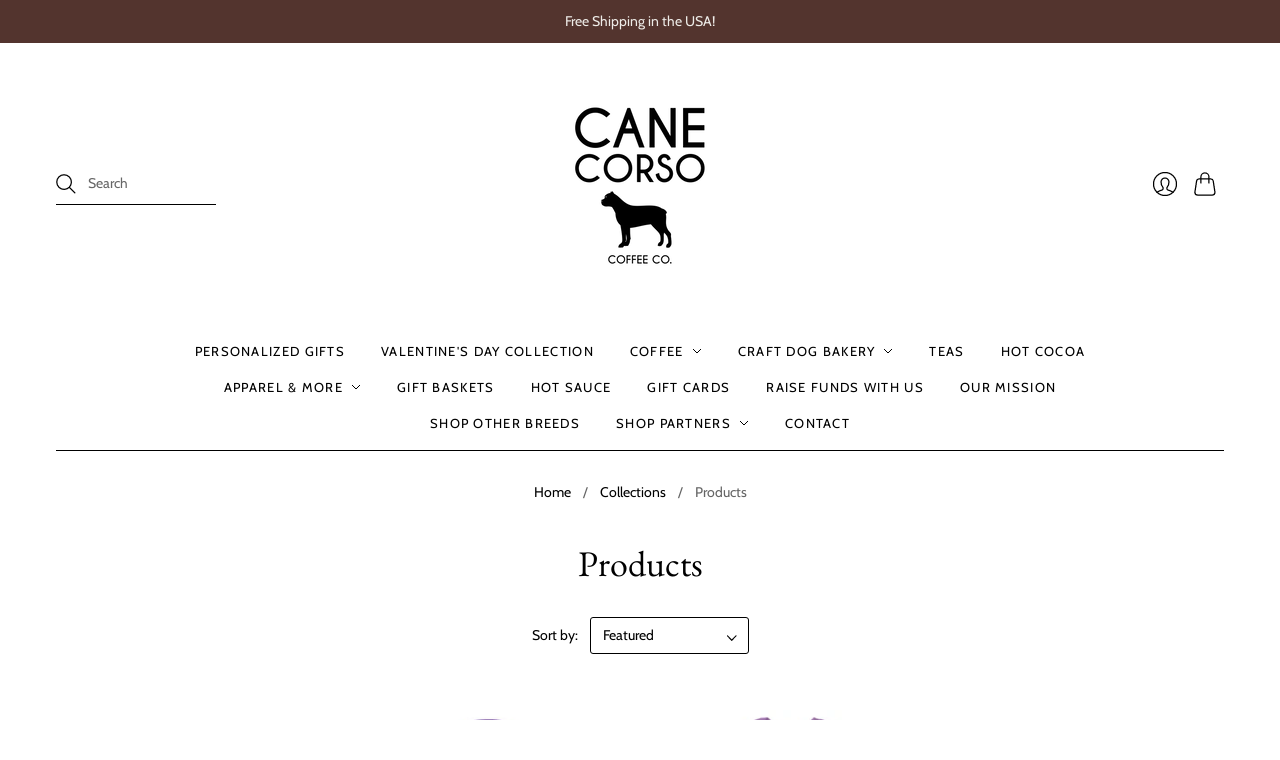

--- FILE ---
content_type: text/html; charset=utf-8
request_url: https://canecorsocoffeecompany.com/collections/all
body_size: 56450
content:
<!doctype html>
<html class="no-js no-touch" lang="en">
<head>
  <meta charset="utf-8">
  <meta http-equiv="X-UA-Compatible" content="IE=edge,chrome=1">
  <meta name="viewport" content="width=device-width,initial-scale=1">
<meta name="google-site-verification" content="MqULSzYd8NKRUD9W8SWyDfd39J6YuXsbJ8ZEfKZZPz4" />
  <!-- Preconnect Domains -->
  <link rel="preconnect" href="https://cdn.shopify.com" crossorigin>
  <link rel="preconnect" href="https://fonts.shopify.com" crossorigin>
  <link rel="preconnect" href="https://monorail-edge.shopifysvc.com">

  <!-- Preload Assets -->
  <link rel="preload" href="//canecorsocoffeecompany.com/cdn/shop/t/2/assets/theme.css?v=109902347185717882921759332598" as="style">
  <link rel="preload" href="//canecorsocoffeecompany.com/cdn/shop/t/2/assets/editions.js?v=62638637910103522311641400490" as="script">
  <link rel="preload" href="//canecorsocoffeecompany.com/cdn/shopifycloud/storefront/assets/themes_support/api.jquery-7ab1a3a4.js" as="script">

  

  

  <title>Products&#8211; Cane Corso Coffee Company
</title>

  

  
    <link rel="shortcut icon" href="//canecorsocoffeecompany.com/cdn/shop/files/favicon_canecorso_16x16.png?v=1702306207" type="image/png" />
  

  
    <link rel="canonical" href="https://canecorsocoffeecompany.com/collections/all" />
  

  <script>window.performance && window.performance.mark && window.performance.mark('shopify.content_for_header.start');</script><meta name="google-site-verification" content="MqULSzYd8NKRUD9W8SWyDfd39J6YuXsbJ8ZEfKZZPz4">
<meta id="shopify-digital-wallet" name="shopify-digital-wallet" content="/60803088554/digital_wallets/dialog">
<meta name="shopify-checkout-api-token" content="e5e93f31ab1857bc9466c4f38d7f9f0b">
<meta id="in-context-paypal-metadata" data-shop-id="60803088554" data-venmo-supported="true" data-environment="production" data-locale="en_US" data-paypal-v4="true" data-currency="USD">
<link rel="alternate" type="application/atom+xml" title="Feed" href="/collections/all.atom" />
<link rel="next" href="/collections/all?page=2">
<script async="async" src="/checkouts/internal/preloads.js?locale=en-US"></script>
<script id="apple-pay-shop-capabilities" type="application/json">{"shopId":60803088554,"countryCode":"US","currencyCode":"USD","merchantCapabilities":["supports3DS"],"merchantId":"gid:\/\/shopify\/Shop\/60803088554","merchantName":"Cane Corso Coffee Company","requiredBillingContactFields":["postalAddress","email"],"requiredShippingContactFields":["postalAddress","email"],"shippingType":"shipping","supportedNetworks":["visa","masterCard","amex","discover","elo","jcb"],"total":{"type":"pending","label":"Cane Corso Coffee Company","amount":"1.00"},"shopifyPaymentsEnabled":true,"supportsSubscriptions":true}</script>
<script id="shopify-features" type="application/json">{"accessToken":"e5e93f31ab1857bc9466c4f38d7f9f0b","betas":["rich-media-storefront-analytics"],"domain":"canecorsocoffeecompany.com","predictiveSearch":true,"shopId":60803088554,"locale":"en"}</script>
<script>var Shopify = Shopify || {};
Shopify.shop = "cane-corso-coffee-company.myshopify.com";
Shopify.locale = "en";
Shopify.currency = {"active":"USD","rate":"1.0"};
Shopify.country = "US";
Shopify.theme = {"name":"Editions","id":128283410602,"schema_name":"Editions","schema_version":"11.0.0","theme_store_id":457,"role":"main"};
Shopify.theme.handle = "null";
Shopify.theme.style = {"id":null,"handle":null};
Shopify.cdnHost = "canecorsocoffeecompany.com/cdn";
Shopify.routes = Shopify.routes || {};
Shopify.routes.root = "/";</script>
<script type="module">!function(o){(o.Shopify=o.Shopify||{}).modules=!0}(window);</script>
<script>!function(o){function n(){var o=[];function n(){o.push(Array.prototype.slice.apply(arguments))}return n.q=o,n}var t=o.Shopify=o.Shopify||{};t.loadFeatures=n(),t.autoloadFeatures=n()}(window);</script>
<script id="shop-js-analytics" type="application/json">{"pageType":"collection"}</script>
<script defer="defer" async type="module" src="//canecorsocoffeecompany.com/cdn/shopifycloud/shop-js/modules/v2/client.init-shop-cart-sync_BN7fPSNr.en.esm.js"></script>
<script defer="defer" async type="module" src="//canecorsocoffeecompany.com/cdn/shopifycloud/shop-js/modules/v2/chunk.common_Cbph3Kss.esm.js"></script>
<script defer="defer" async type="module" src="//canecorsocoffeecompany.com/cdn/shopifycloud/shop-js/modules/v2/chunk.modal_DKumMAJ1.esm.js"></script>
<script type="module">
  await import("//canecorsocoffeecompany.com/cdn/shopifycloud/shop-js/modules/v2/client.init-shop-cart-sync_BN7fPSNr.en.esm.js");
await import("//canecorsocoffeecompany.com/cdn/shopifycloud/shop-js/modules/v2/chunk.common_Cbph3Kss.esm.js");
await import("//canecorsocoffeecompany.com/cdn/shopifycloud/shop-js/modules/v2/chunk.modal_DKumMAJ1.esm.js");

  window.Shopify.SignInWithShop?.initShopCartSync?.({"fedCMEnabled":true,"windoidEnabled":true});

</script>
<script>(function() {
  var isLoaded = false;
  function asyncLoad() {
    if (isLoaded) return;
    isLoaded = true;
    var urls = ["\/\/cdn.shopify.com\/proxy\/db2bdd4d2cdfdbe09bfeb7a6ec04a70a09c757a94919948b8b01b0c88940fed6\/static.cdn.printful.com\/static\/js\/external\/shopify-product-customizer.js?v=0.28\u0026shop=cane-corso-coffee-company.myshopify.com\u0026sp-cache-control=cHVibGljLCBtYXgtYWdlPTkwMA"];
    for (var i = 0; i < urls.length; i++) {
      var s = document.createElement('script');
      s.type = 'text/javascript';
      s.async = true;
      s.src = urls[i];
      var x = document.getElementsByTagName('script')[0];
      x.parentNode.insertBefore(s, x);
    }
  };
  if(window.attachEvent) {
    window.attachEvent('onload', asyncLoad);
  } else {
    window.addEventListener('load', asyncLoad, false);
  }
})();</script>
<script id="__st">var __st={"a":60803088554,"offset":-18000,"reqid":"4b61c42f-7a3e-4159-88e5-323a7ecbc82a-1770155159","pageurl":"canecorsocoffeecompany.com\/collections\/all","u":"be0bc23740d3","p":"collection"};</script>
<script>window.ShopifyPaypalV4VisibilityTracking = true;</script>
<script id="captcha-bootstrap">!function(){'use strict';const t='contact',e='account',n='new_comment',o=[[t,t],['blogs',n],['comments',n],[t,'customer']],c=[[e,'customer_login'],[e,'guest_login'],[e,'recover_customer_password'],[e,'create_customer']],r=t=>t.map((([t,e])=>`form[action*='/${t}']:not([data-nocaptcha='true']) input[name='form_type'][value='${e}']`)).join(','),a=t=>()=>t?[...document.querySelectorAll(t)].map((t=>t.form)):[];function s(){const t=[...o],e=r(t);return a(e)}const i='password',u='form_key',d=['recaptcha-v3-token','g-recaptcha-response','h-captcha-response',i],f=()=>{try{return window.sessionStorage}catch{return}},m='__shopify_v',_=t=>t.elements[u];function p(t,e,n=!1){try{const o=window.sessionStorage,c=JSON.parse(o.getItem(e)),{data:r}=function(t){const{data:e,action:n}=t;return t[m]||n?{data:e,action:n}:{data:t,action:n}}(c);for(const[e,n]of Object.entries(r))t.elements[e]&&(t.elements[e].value=n);n&&o.removeItem(e)}catch(o){console.error('form repopulation failed',{error:o})}}const l='form_type',E='cptcha';function T(t){t.dataset[E]=!0}const w=window,h=w.document,L='Shopify',v='ce_forms',y='captcha';let A=!1;((t,e)=>{const n=(g='f06e6c50-85a8-45c8-87d0-21a2b65856fe',I='https://cdn.shopify.com/shopifycloud/storefront-forms-hcaptcha/ce_storefront_forms_captcha_hcaptcha.v1.5.2.iife.js',D={infoText:'Protected by hCaptcha',privacyText:'Privacy',termsText:'Terms'},(t,e,n)=>{const o=w[L][v],c=o.bindForm;if(c)return c(t,g,e,D).then(n);var r;o.q.push([[t,g,e,D],n]),r=I,A||(h.body.append(Object.assign(h.createElement('script'),{id:'captcha-provider',async:!0,src:r})),A=!0)});var g,I,D;w[L]=w[L]||{},w[L][v]=w[L][v]||{},w[L][v].q=[],w[L][y]=w[L][y]||{},w[L][y].protect=function(t,e){n(t,void 0,e),T(t)},Object.freeze(w[L][y]),function(t,e,n,w,h,L){const[v,y,A,g]=function(t,e,n){const i=e?o:[],u=t?c:[],d=[...i,...u],f=r(d),m=r(i),_=r(d.filter((([t,e])=>n.includes(e))));return[a(f),a(m),a(_),s()]}(w,h,L),I=t=>{const e=t.target;return e instanceof HTMLFormElement?e:e&&e.form},D=t=>v().includes(t);t.addEventListener('submit',(t=>{const e=I(t);if(!e)return;const n=D(e)&&!e.dataset.hcaptchaBound&&!e.dataset.recaptchaBound,o=_(e),c=g().includes(e)&&(!o||!o.value);(n||c)&&t.preventDefault(),c&&!n&&(function(t){try{if(!f())return;!function(t){const e=f();if(!e)return;const n=_(t);if(!n)return;const o=n.value;o&&e.removeItem(o)}(t);const e=Array.from(Array(32),(()=>Math.random().toString(36)[2])).join('');!function(t,e){_(t)||t.append(Object.assign(document.createElement('input'),{type:'hidden',name:u})),t.elements[u].value=e}(t,e),function(t,e){const n=f();if(!n)return;const o=[...t.querySelectorAll(`input[type='${i}']`)].map((({name:t})=>t)),c=[...d,...o],r={};for(const[a,s]of new FormData(t).entries())c.includes(a)||(r[a]=s);n.setItem(e,JSON.stringify({[m]:1,action:t.action,data:r}))}(t,e)}catch(e){console.error('failed to persist form',e)}}(e),e.submit())}));const S=(t,e)=>{t&&!t.dataset[E]&&(n(t,e.some((e=>e===t))),T(t))};for(const o of['focusin','change'])t.addEventListener(o,(t=>{const e=I(t);D(e)&&S(e,y())}));const B=e.get('form_key'),M=e.get(l),P=B&&M;t.addEventListener('DOMContentLoaded',(()=>{const t=y();if(P)for(const e of t)e.elements[l].value===M&&p(e,B);[...new Set([...A(),...v().filter((t=>'true'===t.dataset.shopifyCaptcha))])].forEach((e=>S(e,t)))}))}(h,new URLSearchParams(w.location.search),n,t,e,['guest_login'])})(!0,!0)}();</script>
<script integrity="sha256-4kQ18oKyAcykRKYeNunJcIwy7WH5gtpwJnB7kiuLZ1E=" data-source-attribution="shopify.loadfeatures" defer="defer" src="//canecorsocoffeecompany.com/cdn/shopifycloud/storefront/assets/storefront/load_feature-a0a9edcb.js" crossorigin="anonymous"></script>
<script data-source-attribution="shopify.dynamic_checkout.dynamic.init">var Shopify=Shopify||{};Shopify.PaymentButton=Shopify.PaymentButton||{isStorefrontPortableWallets:!0,init:function(){window.Shopify.PaymentButton.init=function(){};var t=document.createElement("script");t.src="https://canecorsocoffeecompany.com/cdn/shopifycloud/portable-wallets/latest/portable-wallets.en.js",t.type="module",document.head.appendChild(t)}};
</script>
<script data-source-attribution="shopify.dynamic_checkout.buyer_consent">
  function portableWalletsHideBuyerConsent(e){var t=document.getElementById("shopify-buyer-consent"),n=document.getElementById("shopify-subscription-policy-button");t&&n&&(t.classList.add("hidden"),t.setAttribute("aria-hidden","true"),n.removeEventListener("click",e))}function portableWalletsShowBuyerConsent(e){var t=document.getElementById("shopify-buyer-consent"),n=document.getElementById("shopify-subscription-policy-button");t&&n&&(t.classList.remove("hidden"),t.removeAttribute("aria-hidden"),n.addEventListener("click",e))}window.Shopify?.PaymentButton&&(window.Shopify.PaymentButton.hideBuyerConsent=portableWalletsHideBuyerConsent,window.Shopify.PaymentButton.showBuyerConsent=portableWalletsShowBuyerConsent);
</script>
<script data-source-attribution="shopify.dynamic_checkout.cart.bootstrap">document.addEventListener("DOMContentLoaded",(function(){function t(){return document.querySelector("shopify-accelerated-checkout-cart, shopify-accelerated-checkout")}if(t())Shopify.PaymentButton.init();else{new MutationObserver((function(e,n){t()&&(Shopify.PaymentButton.init(),n.disconnect())})).observe(document.body,{childList:!0,subtree:!0})}}));
</script>
<link id="shopify-accelerated-checkout-styles" rel="stylesheet" media="screen" href="https://canecorsocoffeecompany.com/cdn/shopifycloud/portable-wallets/latest/accelerated-checkout-backwards-compat.css" crossorigin="anonymous">
<style id="shopify-accelerated-checkout-cart">
        #shopify-buyer-consent {
  margin-top: 1em;
  display: inline-block;
  width: 100%;
}

#shopify-buyer-consent.hidden {
  display: none;
}

#shopify-subscription-policy-button {
  background: none;
  border: none;
  padding: 0;
  text-decoration: underline;
  font-size: inherit;
  cursor: pointer;
}

#shopify-subscription-policy-button::before {
  box-shadow: none;
}

      </style>

<script>window.performance && window.performance.mark && window.performance.mark('shopify.content_for_header.end');</script>

  
  















<meta property="og:site_name" content="Cane Corso Coffee Company">
<meta property="og:url" content="https://canecorsocoffeecompany.com/collections/all">
<meta property="og:title" content="Products">
<meta property="og:type" content="website">
<meta property="og:description" content="Every abandoned dog deserves a second chance. 20% of profits of our coffee, tea, dog treats, gift baskets &amp; apparel are donated to Cane Corso rescues in need.">




    
    
    

    
    
    <meta
      property="og:image"
      content="https://canecorsocoffeecompany.com/cdn/shop/files/corsosocialmedia_1204x630.png?v=1642794020"
    />
    <meta
      property="og:image:secure_url"
      content="https://canecorsocoffeecompany.com/cdn/shop/files/corsosocialmedia_1204x630.png?v=1642794020"
    />
    <meta property="og:image:width" content="1204" />
    <meta property="og:image:height" content="630" />
    
    
    <meta property="og:image:alt" content="Social media image" />
  
















<meta name="twitter:title" content="Products">
<meta name="twitter:description" content="Every abandoned dog deserves a second chance. 20% of profits of our coffee, tea, dog treats, gift baskets &amp; apparel are donated to Cane Corso rescues in need.">


    
    
    
      
      
      <meta name="twitter:card" content="summary_large_image">
    
    
    <meta
      property="twitter:image"
      content="https://canecorsocoffeecompany.com/cdn/shop/files/corsosocialmedia_1200x600_crop_center.png?v=1642794020"
    />
    <meta property="twitter:image:width" content="1200" />
    <meta property="twitter:image:height" content="600" />
    
    
    <meta property="twitter:image:alt" content="Social media image" />
  



  <script>
    document.documentElement.className=document.documentElement.className.replace(/\bno-js\b/,'js');
    if(window.Shopify&&window.Shopify.designMode)document.documentElement.className+=' in-theme-editor';
    if(('ontouchstart' in window)||window.DocumentTouch&&document instanceof DocumentTouch)document.documentElement.className=document.documentElement.className.replace(/\bno-touch\b/,'has-touch');
  </script>

  <!-- Theme CSS -->
  <link rel="stylesheet" href="//canecorsocoffeecompany.com/cdn/shop/t/2/assets/theme.css?v=109902347185717882921759332598">

                <link href="//fonts.googleapis.com/css?family=Neuton:300,400,400i,700|PT+Sans:400,400i,700,700i" rel="stylesheet" type="text/css" media="all" />  


  
  <script>
    window.Theme = window.Theme || {};
    window.Theme.version = "11.0.0";
    window.Theme.moneyFormat = "${{amount}}";
    window.Theme.routes = {
      "root_url": "/",
      "account_url": "/account",
      "account_login_url": "/account/login",
      "account_logout_url": "/account/logout",
      "account_register_url": "/account/register",
      "account_addresses_url": "/account/addresses",
      "collections_url": "/collections",
      "all_products_collection_url": "/collections/all",
      "search_url": "/search",
      "cart_url": "/cart",
      "cart_add_url": "/cart/add",
      "cart_change_url": "/cart/change",
      "cart_clear_url": "/cart/clear",
      "product_recommendations_url": "/recommendations/products",
    };
  </script>
  

<!-- BEGIN app block: shopify://apps/king-product-options-variant/blocks/app-embed/ce104259-52b1-4720-9ecf-76b34cae0401 -->

<!-- END app block --><link href="https://monorail-edge.shopifysvc.com" rel="dns-prefetch">
<script>(function(){if ("sendBeacon" in navigator && "performance" in window) {try {var session_token_from_headers = performance.getEntriesByType('navigation')[0].serverTiming.find(x => x.name == '_s').description;} catch {var session_token_from_headers = undefined;}var session_cookie_matches = document.cookie.match(/_shopify_s=([^;]*)/);var session_token_from_cookie = session_cookie_matches && session_cookie_matches.length === 2 ? session_cookie_matches[1] : "";var session_token = session_token_from_headers || session_token_from_cookie || "";function handle_abandonment_event(e) {var entries = performance.getEntries().filter(function(entry) {return /monorail-edge.shopifysvc.com/.test(entry.name);});if (!window.abandonment_tracked && entries.length === 0) {window.abandonment_tracked = true;var currentMs = Date.now();var navigation_start = performance.timing.navigationStart;var payload = {shop_id: 60803088554,url: window.location.href,navigation_start,duration: currentMs - navigation_start,session_token,page_type: "collection"};window.navigator.sendBeacon("https://monorail-edge.shopifysvc.com/v1/produce", JSON.stringify({schema_id: "online_store_buyer_site_abandonment/1.1",payload: payload,metadata: {event_created_at_ms: currentMs,event_sent_at_ms: currentMs}}));}}window.addEventListener('pagehide', handle_abandonment_event);}}());</script>
<script id="web-pixels-manager-setup">(function e(e,d,r,n,o){if(void 0===o&&(o={}),!Boolean(null===(a=null===(i=window.Shopify)||void 0===i?void 0:i.analytics)||void 0===a?void 0:a.replayQueue)){var i,a;window.Shopify=window.Shopify||{};var t=window.Shopify;t.analytics=t.analytics||{};var s=t.analytics;s.replayQueue=[],s.publish=function(e,d,r){return s.replayQueue.push([e,d,r]),!0};try{self.performance.mark("wpm:start")}catch(e){}var l=function(){var e={modern:/Edge?\/(1{2}[4-9]|1[2-9]\d|[2-9]\d{2}|\d{4,})\.\d+(\.\d+|)|Firefox\/(1{2}[4-9]|1[2-9]\d|[2-9]\d{2}|\d{4,})\.\d+(\.\d+|)|Chrom(ium|e)\/(9{2}|\d{3,})\.\d+(\.\d+|)|(Maci|X1{2}).+ Version\/(15\.\d+|(1[6-9]|[2-9]\d|\d{3,})\.\d+)([,.]\d+|)( \(\w+\)|)( Mobile\/\w+|) Safari\/|Chrome.+OPR\/(9{2}|\d{3,})\.\d+\.\d+|(CPU[ +]OS|iPhone[ +]OS|CPU[ +]iPhone|CPU IPhone OS|CPU iPad OS)[ +]+(15[._]\d+|(1[6-9]|[2-9]\d|\d{3,})[._]\d+)([._]\d+|)|Android:?[ /-](13[3-9]|1[4-9]\d|[2-9]\d{2}|\d{4,})(\.\d+|)(\.\d+|)|Android.+Firefox\/(13[5-9]|1[4-9]\d|[2-9]\d{2}|\d{4,})\.\d+(\.\d+|)|Android.+Chrom(ium|e)\/(13[3-9]|1[4-9]\d|[2-9]\d{2}|\d{4,})\.\d+(\.\d+|)|SamsungBrowser\/([2-9]\d|\d{3,})\.\d+/,legacy:/Edge?\/(1[6-9]|[2-9]\d|\d{3,})\.\d+(\.\d+|)|Firefox\/(5[4-9]|[6-9]\d|\d{3,})\.\d+(\.\d+|)|Chrom(ium|e)\/(5[1-9]|[6-9]\d|\d{3,})\.\d+(\.\d+|)([\d.]+$|.*Safari\/(?![\d.]+ Edge\/[\d.]+$))|(Maci|X1{2}).+ Version\/(10\.\d+|(1[1-9]|[2-9]\d|\d{3,})\.\d+)([,.]\d+|)( \(\w+\)|)( Mobile\/\w+|) Safari\/|Chrome.+OPR\/(3[89]|[4-9]\d|\d{3,})\.\d+\.\d+|(CPU[ +]OS|iPhone[ +]OS|CPU[ +]iPhone|CPU IPhone OS|CPU iPad OS)[ +]+(10[._]\d+|(1[1-9]|[2-9]\d|\d{3,})[._]\d+)([._]\d+|)|Android:?[ /-](13[3-9]|1[4-9]\d|[2-9]\d{2}|\d{4,})(\.\d+|)(\.\d+|)|Mobile Safari.+OPR\/([89]\d|\d{3,})\.\d+\.\d+|Android.+Firefox\/(13[5-9]|1[4-9]\d|[2-9]\d{2}|\d{4,})\.\d+(\.\d+|)|Android.+Chrom(ium|e)\/(13[3-9]|1[4-9]\d|[2-9]\d{2}|\d{4,})\.\d+(\.\d+|)|Android.+(UC? ?Browser|UCWEB|U3)[ /]?(15\.([5-9]|\d{2,})|(1[6-9]|[2-9]\d|\d{3,})\.\d+)\.\d+|SamsungBrowser\/(5\.\d+|([6-9]|\d{2,})\.\d+)|Android.+MQ{2}Browser\/(14(\.(9|\d{2,})|)|(1[5-9]|[2-9]\d|\d{3,})(\.\d+|))(\.\d+|)|K[Aa][Ii]OS\/(3\.\d+|([4-9]|\d{2,})\.\d+)(\.\d+|)/},d=e.modern,r=e.legacy,n=navigator.userAgent;return n.match(d)?"modern":n.match(r)?"legacy":"unknown"}(),u="modern"===l?"modern":"legacy",c=(null!=n?n:{modern:"",legacy:""})[u],f=function(e){return[e.baseUrl,"/wpm","/b",e.hashVersion,"modern"===e.buildTarget?"m":"l",".js"].join("")}({baseUrl:d,hashVersion:r,buildTarget:u}),m=function(e){var d=e.version,r=e.bundleTarget,n=e.surface,o=e.pageUrl,i=e.monorailEndpoint;return{emit:function(e){var a=e.status,t=e.errorMsg,s=(new Date).getTime(),l=JSON.stringify({metadata:{event_sent_at_ms:s},events:[{schema_id:"web_pixels_manager_load/3.1",payload:{version:d,bundle_target:r,page_url:o,status:a,surface:n,error_msg:t},metadata:{event_created_at_ms:s}}]});if(!i)return console&&console.warn&&console.warn("[Web Pixels Manager] No Monorail endpoint provided, skipping logging."),!1;try{return self.navigator.sendBeacon.bind(self.navigator)(i,l)}catch(e){}var u=new XMLHttpRequest;try{return u.open("POST",i,!0),u.setRequestHeader("Content-Type","text/plain"),u.send(l),!0}catch(e){return console&&console.warn&&console.warn("[Web Pixels Manager] Got an unhandled error while logging to Monorail."),!1}}}}({version:r,bundleTarget:l,surface:e.surface,pageUrl:self.location.href,monorailEndpoint:e.monorailEndpoint});try{o.browserTarget=l,function(e){var d=e.src,r=e.async,n=void 0===r||r,o=e.onload,i=e.onerror,a=e.sri,t=e.scriptDataAttributes,s=void 0===t?{}:t,l=document.createElement("script"),u=document.querySelector("head"),c=document.querySelector("body");if(l.async=n,l.src=d,a&&(l.integrity=a,l.crossOrigin="anonymous"),s)for(var f in s)if(Object.prototype.hasOwnProperty.call(s,f))try{l.dataset[f]=s[f]}catch(e){}if(o&&l.addEventListener("load",o),i&&l.addEventListener("error",i),u)u.appendChild(l);else{if(!c)throw new Error("Did not find a head or body element to append the script");c.appendChild(l)}}({src:f,async:!0,onload:function(){if(!function(){var e,d;return Boolean(null===(d=null===(e=window.Shopify)||void 0===e?void 0:e.analytics)||void 0===d?void 0:d.initialized)}()){var d=window.webPixelsManager.init(e)||void 0;if(d){var r=window.Shopify.analytics;r.replayQueue.forEach((function(e){var r=e[0],n=e[1],o=e[2];d.publishCustomEvent(r,n,o)})),r.replayQueue=[],r.publish=d.publishCustomEvent,r.visitor=d.visitor,r.initialized=!0}}},onerror:function(){return m.emit({status:"failed",errorMsg:"".concat(f," has failed to load")})},sri:function(e){var d=/^sha384-[A-Za-z0-9+/=]+$/;return"string"==typeof e&&d.test(e)}(c)?c:"",scriptDataAttributes:o}),m.emit({status:"loading"})}catch(e){m.emit({status:"failed",errorMsg:(null==e?void 0:e.message)||"Unknown error"})}}})({shopId: 60803088554,storefrontBaseUrl: "https://canecorsocoffeecompany.com",extensionsBaseUrl: "https://extensions.shopifycdn.com/cdn/shopifycloud/web-pixels-manager",monorailEndpoint: "https://monorail-edge.shopifysvc.com/unstable/produce_batch",surface: "storefront-renderer",enabledBetaFlags: ["2dca8a86"],webPixelsConfigList: [{"id":"1422622890","configuration":"{\"myshopifyDomain\":\"cane-corso-coffee-company.myshopify.com\"}","eventPayloadVersion":"v1","runtimeContext":"STRICT","scriptVersion":"23b97d18e2aa74363140dc29c9284e87","type":"APP","apiClientId":2775569,"privacyPurposes":["ANALYTICS","MARKETING","SALE_OF_DATA"],"dataSharingAdjustments":{"protectedCustomerApprovalScopes":["read_customer_address","read_customer_email","read_customer_name","read_customer_phone","read_customer_personal_data"]}},{"id":"335937706","configuration":"{\"config\":\"{\\\"pixel_id\\\":\\\"G-30PMCV72HW\\\",\\\"target_country\\\":\\\"US\\\",\\\"gtag_events\\\":[{\\\"type\\\":\\\"begin_checkout\\\",\\\"action_label\\\":\\\"G-30PMCV72HW\\\"},{\\\"type\\\":\\\"search\\\",\\\"action_label\\\":\\\"G-30PMCV72HW\\\"},{\\\"type\\\":\\\"view_item\\\",\\\"action_label\\\":[\\\"G-30PMCV72HW\\\",\\\"MC-09P83N1XRC\\\"]},{\\\"type\\\":\\\"purchase\\\",\\\"action_label\\\":[\\\"G-30PMCV72HW\\\",\\\"MC-09P83N1XRC\\\"]},{\\\"type\\\":\\\"page_view\\\",\\\"action_label\\\":[\\\"G-30PMCV72HW\\\",\\\"MC-09P83N1XRC\\\"]},{\\\"type\\\":\\\"add_payment_info\\\",\\\"action_label\\\":\\\"G-30PMCV72HW\\\"},{\\\"type\\\":\\\"add_to_cart\\\",\\\"action_label\\\":\\\"G-30PMCV72HW\\\"}],\\\"enable_monitoring_mode\\\":false}\"}","eventPayloadVersion":"v1","runtimeContext":"OPEN","scriptVersion":"b2a88bafab3e21179ed38636efcd8a93","type":"APP","apiClientId":1780363,"privacyPurposes":[],"dataSharingAdjustments":{"protectedCustomerApprovalScopes":["read_customer_address","read_customer_email","read_customer_name","read_customer_personal_data","read_customer_phone"]}},{"id":"shopify-app-pixel","configuration":"{}","eventPayloadVersion":"v1","runtimeContext":"STRICT","scriptVersion":"0450","apiClientId":"shopify-pixel","type":"APP","privacyPurposes":["ANALYTICS","MARKETING"]},{"id":"shopify-custom-pixel","eventPayloadVersion":"v1","runtimeContext":"LAX","scriptVersion":"0450","apiClientId":"shopify-pixel","type":"CUSTOM","privacyPurposes":["ANALYTICS","MARKETING"]}],isMerchantRequest: false,initData: {"shop":{"name":"Cane Corso Coffee Company","paymentSettings":{"currencyCode":"USD"},"myshopifyDomain":"cane-corso-coffee-company.myshopify.com","countryCode":"US","storefrontUrl":"https:\/\/canecorsocoffeecompany.com"},"customer":null,"cart":null,"checkout":null,"productVariants":[],"purchasingCompany":null},},"https://canecorsocoffeecompany.com/cdn","3918e4e0wbf3ac3cepc5707306mb02b36c6",{"modern":"","legacy":""},{"shopId":"60803088554","storefrontBaseUrl":"https:\/\/canecorsocoffeecompany.com","extensionBaseUrl":"https:\/\/extensions.shopifycdn.com\/cdn\/shopifycloud\/web-pixels-manager","surface":"storefront-renderer","enabledBetaFlags":"[\"2dca8a86\"]","isMerchantRequest":"false","hashVersion":"3918e4e0wbf3ac3cepc5707306mb02b36c6","publish":"custom","events":"[[\"page_viewed\",{}],[\"collection_viewed\",{\"collection\":{\"id\":\"\",\"title\":\"Products\",\"productVariants\":[{\"price\":{\"amount\":34.95,\"currencyCode\":\"USD\"},\"product\":{\"title\":\"\\\"American Corso Mom\\\" Crop Top\",\"vendor\":\"Cane Corso Coffee Company\",\"id\":\"8121328894122\",\"untranslatedTitle\":\"\\\"American Corso Mom\\\" Crop Top\",\"url\":\"\/products\/american-corso-mom-crop-top\",\"type\":\"\"},\"id\":\"46712950063274\",\"image\":{\"src\":\"\/\/canecorsocoffeecompany.com\/cdn\/shop\/files\/womens-crop-top-black-front-67f971d41f704.jpg?v=1744400861\"},\"sku\":\"5732886_16094\",\"title\":\"Black \/ XS\",\"untranslatedTitle\":\"Black \/ XS\"},{\"price\":{\"amount\":49.95,\"currencyCode\":\"USD\"},\"product\":{\"title\":\"\\\"American Corso Mom\\\" Hoodie\",\"vendor\":\"Cane Corso Coffee Company\",\"id\":\"8121329811626\",\"untranslatedTitle\":\"\\\"American Corso Mom\\\" Hoodie\",\"url\":\"\/products\/american-corso-mom-hoodie\",\"type\":\"\"},\"id\":\"46712957108394\",\"image\":{\"src\":\"\/\/canecorsocoffeecompany.com\/cdn\/shop\/files\/unisex-heavy-blend-hoodie-purple-front-67f972920395a.jpg?v=1744401058\"},\"sku\":\"1484553_21627\",\"title\":\"Purple \/ S\",\"untranslatedTitle\":\"Purple \/ S\"},{\"price\":{\"amount\":28.95,\"currencyCode\":\"USD\"},\"product\":{\"title\":\"\\\"American Corso Mom\\\" Tee\",\"vendor\":\"Cane Corso Coffee Company\",\"id\":\"8121329385642\",\"untranslatedTitle\":\"\\\"American Corso Mom\\\" Tee\",\"url\":\"\/products\/american-corso-mom-tee\",\"type\":\"\"},\"id\":\"46712954716330\",\"image\":{\"src\":\"\/\/canecorsocoffeecompany.com\/cdn\/shop\/files\/unisex-staple-t-shirt-heather-team-purple-front-67f9724213e85.jpg?v=1744400974\"},\"sku\":\"8507089_21601\",\"title\":\"Heather Team Purple \/ XS\",\"untranslatedTitle\":\"Heather Team Purple \/ XS\"},{\"price\":{\"amount\":44.95,\"currencyCode\":\"USD\"},\"product\":{\"title\":\"\\\"American Corso\\\" Beach Towel\",\"vendor\":\"Cane Corso Coffee Company\",\"id\":\"7398298648746\",\"untranslatedTitle\":\"\\\"American Corso\\\" Beach Towel\",\"url\":\"\/products\/american-corso-beach-towel\",\"type\":\"\"},\"id\":\"43035058667690\",\"image\":{\"src\":\"\/\/canecorsocoffeecompany.com\/cdn\/shop\/products\/sublimated-towel-white-30x60-flat-62a109d338655.jpg?v=1654720985\"},\"sku\":\"7416993_8874\",\"title\":\"Default Title\",\"untranslatedTitle\":\"Default Title\"},{\"price\":{\"amount\":49.95,\"currencyCode\":\"USD\"},\"product\":{\"title\":\"\\\"American Corso\\\" Hoodie\",\"vendor\":\"Cane Corso Coffee Company\",\"id\":\"7398286852266\",\"untranslatedTitle\":\"\\\"American Corso\\\" Hoodie\",\"url\":\"\/products\/american-corso-hoodie\",\"type\":\"\"},\"id\":\"43035024752810\",\"image\":{\"src\":\"\/\/canecorsocoffeecompany.com\/cdn\/shop\/products\/unisex-heavy-blend-hoodie-black-front-62a10696bef58.jpg?v=1654721162\"},\"sku\":\"9837990_5530\",\"title\":\"Black \/ S\",\"untranslatedTitle\":\"Black \/ S\"},{\"price\":{\"amount\":28.95,\"currencyCode\":\"USD\"},\"product\":{\"title\":\"\\\"American Corso\\\" Tee\",\"vendor\":\"Cane Corso Coffee Company\",\"id\":\"7398289539242\",\"untranslatedTitle\":\"\\\"American Corso\\\" Tee\",\"url\":\"\/products\/american-corso-tee\",\"type\":\"\"},\"id\":\"43035032518826\",\"image\":{\"src\":\"\/\/canecorsocoffeecompany.com\/cdn\/shop\/products\/unisex-staple-t-shirt-heather-blue-front-62a1074f3e64f.jpg?v=1654721194\"},\"sku\":\"3996070_8474\",\"title\":\"Heather Blue \/ S\",\"untranslatedTitle\":\"Heather Blue \/ S\"},{\"price\":{\"amount\":19.95,\"currencyCode\":\"USD\"},\"product\":{\"title\":\"\\\"Big Bone\\\" — Baked Dog Treat\",\"vendor\":\"Cane Corso Coffee Company\",\"id\":\"7303396819114\",\"untranslatedTitle\":\"\\\"Big Bone\\\" — Baked Dog Treat\",\"url\":\"\/products\/big-bone-baked-dog-treat\",\"type\":\"\"},\"id\":\"42738900566186\",\"image\":{\"src\":\"\/\/canecorsocoffeecompany.com\/cdn\/shop\/products\/PeanutButter-BB.jpg?v=1652379498\"},\"sku\":\"\",\"title\":\"Peanut Butter\",\"untranslatedTitle\":\"Peanut Butter\"},{\"price\":{\"amount\":24.95,\"currencyCode\":\"USD\"},\"product\":{\"title\":\"\\\"Big Bone\\\" — Baked Dog Treat\",\"vendor\":\"Maltese Coffee Company\",\"id\":\"7824021651626\",\"untranslatedTitle\":\"\\\"Big Bone\\\" — Baked Dog Treat\",\"url\":\"\/products\/big-bone-all-natural-baked-dog-treat\",\"type\":\"\"},\"id\":\"45038971682986\",\"image\":{\"src\":\"\/\/canecorsocoffeecompany.com\/cdn\/shop\/products\/PeanutButter-BB_6dbe6ee3-42a0-4fd8-be4b-291f0e2e84aa.jpg?v=1693264483\"},\"sku\":\"\",\"title\":\"Peanut Butter\",\"untranslatedTitle\":\"Peanut Butter\"},{\"price\":{\"amount\":49.95,\"currencyCode\":\"USD\"},\"product\":{\"title\":\"\\\"Christmas Sweater\\\" Hoodie\",\"vendor\":\"Cane Corso Coffee Company\",\"id\":\"7589926731946\",\"untranslatedTitle\":\"\\\"Christmas Sweater\\\" Hoodie\",\"url\":\"\/products\/christmas-sweater-hoodie\",\"type\":\"\"},\"id\":\"43775146721450\",\"image\":{\"src\":\"\/\/canecorsocoffeecompany.com\/cdn\/shop\/products\/unisex-heavy-blend-hoodie-irish-green-front-635ae396c387a.jpg?v=1667414216\"},\"sku\":\"7921869_5546\",\"title\":\"Irish Green \/ S\",\"untranslatedTitle\":\"Irish Green \/ S\"},{\"price\":{\"amount\":24.95,\"currencyCode\":\"USD\"},\"product\":{\"title\":\"\\\"Christmas Sweater\\\" Mug\",\"vendor\":\"Cane Corso Coffee Company\",\"id\":\"7589936234666\",\"untranslatedTitle\":\"\\\"Christmas Sweater\\\" Mug\",\"url\":\"\/products\/christmas-sweater-mug\",\"type\":\"\"},\"id\":\"43775258460330\",\"image\":{\"src\":\"\/\/canecorsocoffeecompany.com\/cdn\/shop\/products\/white-glossy-mug-11oz-handle-on-right-635ae7119fe0a.jpg?v=1666901785\"},\"sku\":\"8396834_1320\",\"title\":\"Default Title\",\"untranslatedTitle\":\"Default Title\"},{\"price\":{\"amount\":39.95,\"currencyCode\":\"USD\"},\"product\":{\"title\":\"\\\"Christmas Sweater\\\" Sweatshirt\",\"vendor\":\"Cane Corso Coffee Company\",\"id\":\"7589930336426\",\"untranslatedTitle\":\"\\\"Christmas Sweater\\\" Sweatshirt\",\"url\":\"\/products\/christmas-sweater-sweatshirt\",\"type\":\"\"},\"id\":\"43775163269290\",\"image\":{\"src\":\"\/\/canecorsocoffeecompany.com\/cdn\/shop\/products\/unisex-crew-neck-sweatshirt-red-front-635ae4d7d6ada.jpg?v=1667414179\"},\"sku\":\"2617802_5442\",\"title\":\"Red \/ S\",\"untranslatedTitle\":\"Red \/ S\"},{\"price\":{\"amount\":28.95,\"currencyCode\":\"USD\"},\"product\":{\"title\":\"\\\"Christmas Sweater\\\" Tee\",\"vendor\":\"Cane Corso Coffee Company\",\"id\":\"7589924733098\",\"untranslatedTitle\":\"\\\"Christmas Sweater\\\" Tee\",\"url\":\"\/products\/christmas-sweater-tee\",\"type\":\"\"},\"id\":\"43775139315882\",\"image\":{\"src\":\"\/\/canecorsocoffeecompany.com\/cdn\/shop\/products\/unisex-staple-t-shirt-heather-mint-front-635ae2c5529e4.jpg?v=1667414854\"},\"sku\":\"7055015_8502\",\"title\":\"Heather Mint \/ S\",\"untranslatedTitle\":\"Heather Mint \/ S\"},{\"price\":{\"amount\":45.95,\"currencyCode\":\"USD\"},\"product\":{\"title\":\"\\\"Christmas Sweater\\\" Water Bottle\",\"vendor\":\"Cane Corso Coffee Company\",\"id\":\"7589932990634\",\"untranslatedTitle\":\"\\\"Christmas Sweater\\\" Water Bottle\",\"url\":\"\/products\/christmas-sweater-water-bottle\",\"type\":\"\"},\"id\":\"43775189156010\",\"image\":{\"src\":\"\/\/canecorsocoffeecompany.com\/cdn\/shop\/products\/stainless-steel-water-bottle-white-17oz-front-635ae600b4320.jpg?v=1666901513\"},\"sku\":\"4550419_10798\",\"title\":\"Default Title\",\"untranslatedTitle\":\"Default Title\"},{\"price\":{\"amount\":49.95,\"currencyCode\":\"USD\"},\"product\":{\"title\":\"\\\"Corso Dad\\\" Hoodie\",\"vendor\":\"Cane Corso Coffee Company\",\"id\":\"7383843995818\",\"untranslatedTitle\":\"\\\"Corso Dad\\\" Hoodie\",\"url\":\"\/products\/corso-dad-hoodie\",\"type\":\"\"},\"id\":\"42989759201450\",\"image\":{\"src\":\"\/\/canecorsocoffeecompany.com\/cdn\/shop\/products\/unisex-heavy-blend-hoodie-white-front-62927de419340.jpg?v=1653767665\"},\"sku\":\"8691607_5522\",\"title\":\"White \/ S\",\"untranslatedTitle\":\"White \/ S\"},{\"price\":{\"amount\":28.95,\"currencyCode\":\"USD\"},\"product\":{\"title\":\"\\\"Corso Dad\\\" Tee\",\"vendor\":\"Cane Corso Coffee Company\",\"id\":\"7383830134954\",\"untranslatedTitle\":\"\\\"Corso Dad\\\" Tee\",\"url\":\"\/products\/corso-dad-tee\",\"type\":\"\"},\"id\":\"42989734854826\",\"image\":{\"src\":\"\/\/canecorsocoffeecompany.com\/cdn\/shop\/products\/unisex-staple-t-shirt-citron-front-6292796edd7d6.jpg?v=1654542509\"},\"sku\":\"4316982_14658\",\"title\":\"Citron \/ XS\",\"untranslatedTitle\":\"Citron \/ XS\"},{\"price\":{\"amount\":49.95,\"currencyCode\":\"USD\"},\"product\":{\"title\":\"\\\"Corso Love\\\" Hoodie\",\"vendor\":\"Cane Corso Coffee Company\",\"id\":\"7139694051498\",\"untranslatedTitle\":\"\\\"Corso Love\\\" Hoodie\",\"url\":\"\/products\/corso-love-hoodie\",\"type\":\"\"},\"id\":\"42286376714410\",\"image\":{\"src\":\"\/\/canecorsocoffeecompany.com\/cdn\/shop\/products\/unisex-heavy-blend-hoodie-sport-grey-front-61e0c1891f2ac.jpg?v=1642120476\"},\"sku\":\"7018168_5610\",\"title\":\"Sport Grey \/ S\",\"untranslatedTitle\":\"Sport Grey \/ S\"},{\"price\":{\"amount\":39.95,\"currencyCode\":\"USD\"},\"product\":{\"title\":\"\\\"Corso Love\\\" Sweatshirt\",\"vendor\":\"Cane Corso Coffee Company\",\"id\":\"7139690643626\",\"untranslatedTitle\":\"\\\"Corso Love\\\" Sweatshirt\",\"url\":\"\/products\/corso-love-sweatshirt\",\"type\":\"\"},\"id\":\"42286299152554\",\"image\":{\"src\":\"\/\/canecorsocoffeecompany.com\/cdn\/shop\/products\/unisex-crew-neck-sweatshirt-light-pink-front-61e0c0e74d6fb.jpg?v=1642120436\"},\"sku\":\"8049419_7868\",\"title\":\"Light Pink \/ S\",\"untranslatedTitle\":\"Light Pink \/ S\"},{\"price\":{\"amount\":28.95,\"currencyCode\":\"USD\"},\"product\":{\"title\":\"\\\"Corso Love\\\" Tee\",\"vendor\":\"Cane Corso Coffee Company\",\"id\":\"7139702276266\",\"untranslatedTitle\":\"\\\"Corso Love\\\" Tee\",\"url\":\"\/products\/corso-love-tee\",\"type\":\"\"},\"id\":\"42286523547818\",\"image\":{\"src\":\"\/\/canecorsocoffeecompany.com\/cdn\/shop\/products\/unisex-staple-t-shirt-white-front-61e0c2c06305b.jpg?v=1642119883\"},\"sku\":\"5839481_9526\",\"title\":\"White \/ XS\",\"untranslatedTitle\":\"White \/ XS\"},{\"price\":{\"amount\":39.95,\"currencyCode\":\"USD\"},\"product\":{\"title\":\"\\\"Corso Love\\\" Unisex Joggers\",\"vendor\":\"Cane Corso Coffee Company\",\"id\":\"7139696443562\",\"untranslatedTitle\":\"\\\"Corso Love\\\" Unisex Joggers\",\"url\":\"\/products\/corso-love-unisex-joggers\",\"type\":\"\"},\"id\":\"42286419280042\",\"image\":{\"src\":\"\/\/canecorsocoffeecompany.com\/cdn\/shop\/products\/unisex-joggers-athletic-heather-left-leg-61e0c1f5d9bc9.jpg?v=1642119673\"},\"sku\":\"1662422_9909\",\"title\":\"S\",\"untranslatedTitle\":\"S\"},{\"price\":{\"amount\":39.95,\"currencyCode\":\"USD\"},\"product\":{\"title\":\"\\\"Corso Luck\\\" Joggers\",\"vendor\":\"Cane Corso Coffee Company\",\"id\":\"7235328278698\",\"untranslatedTitle\":\"\\\"Corso Luck\\\" Joggers\",\"url\":\"\/products\/corso-luck-joggers\",\"type\":\"\"},\"id\":\"42504729723050\",\"image\":{\"src\":\"\/\/canecorsocoffeecompany.com\/cdn\/shop\/products\/unisex-joggers-black-left-leg-620219fda68db.jpg?v=1676494919\"},\"sku\":\"1805728_9927\",\"title\":\"Black \/ S\",\"untranslatedTitle\":\"Black \/ S\"},{\"price\":{\"amount\":28.95,\"currencyCode\":\"USD\"},\"product\":{\"title\":\"\\\"Corso Luck\\\" Tee\",\"vendor\":\"Cane Corso Coffee Company\",\"id\":\"7235284500650\",\"untranslatedTitle\":\"\\\"Corso Luck\\\" Tee\",\"url\":\"\/products\/corso-luck-tee\",\"type\":\"\"},\"id\":\"42504679260330\",\"image\":{\"src\":\"\/\/canecorsocoffeecompany.com\/cdn\/shop\/products\/unisex-staple-t-shirt-gold-front-6202164c81d65.jpg?v=1644305314\"},\"sku\":\"1420978_4081\",\"title\":\"Gold \/ S\",\"untranslatedTitle\":\"Gold \/ S\"},{\"price\":{\"amount\":49.95,\"currencyCode\":\"USD\"},\"product\":{\"title\":\"\\\"Corso Luck\\\" Zip Hoodie\",\"vendor\":\"Cane Corso Coffee Company\",\"id\":\"7235320217770\",\"untranslatedTitle\":\"\\\"Corso Luck\\\" Zip Hoodie\",\"url\":\"\/products\/corso-luck-zip-hoodie\",\"type\":\"\"},\"id\":\"42504720220330\",\"image\":{\"src\":\"\/\/canecorsocoffeecompany.com\/cdn\/shop\/products\/unisex-lightweight-zip-hoodie-solid-black-triblend-front-620219387b476.jpg?v=1644304702\"},\"sku\":\"3774317_9202\",\"title\":\"Solid Black Triblend \/ XS\",\"untranslatedTitle\":\"Solid Black Triblend \/ XS\"},{\"price\":{\"amount\":49.95,\"currencyCode\":\"USD\"},\"product\":{\"title\":\"\\\"Corso Wreath\\\" Hoodie\",\"vendor\":\"Cane Corso Coffee Company\",\"id\":\"7589910708394\",\"untranslatedTitle\":\"\\\"Corso Wreath\\\" Hoodie\",\"url\":\"\/products\/corso-wreath-hoodie\",\"type\":\"\"},\"id\":\"43775078072490\",\"image\":{\"src\":\"\/\/canecorsocoffeecompany.com\/cdn\/shop\/products\/unisex-heavy-blend-hoodie-red-front-635adc754a4c3.jpg?v=1667414354\"},\"sku\":\"9470932_5538\",\"title\":\"Red \/ S\",\"untranslatedTitle\":\"Red \/ S\"},{\"price\":{\"amount\":35.95,\"currencyCode\":\"USD\"},\"product\":{\"title\":\"\\\"Corso Wreath\\\" Long Sleeve Tee\",\"vendor\":\"Cane Corso Coffee Company\",\"id\":\"7589912477866\",\"untranslatedTitle\":\"\\\"Corso Wreath\\\" Long Sleeve Tee\",\"url\":\"\/products\/corso-wreath-long-sleeve-tee\",\"type\":\"\"},\"id\":\"43775087968426\",\"image\":{\"src\":\"\/\/canecorsocoffeecompany.com\/cdn\/shop\/products\/unisex-long-sleeve-tee-poppy-front-635add1f9f5d8.jpg?v=1667414934\"},\"sku\":\"6760000_14241\",\"title\":\"Poppy Red \/ XS\",\"untranslatedTitle\":\"Poppy Red \/ XS\"},{\"price\":{\"amount\":24.95,\"currencyCode\":\"USD\"},\"product\":{\"title\":\"\\\"Corso Wreath\\\" Mug\",\"vendor\":\"Cane Corso Coffee Company\",\"id\":\"7589914673322\",\"untranslatedTitle\":\"\\\"Corso Wreath\\\" Mug\",\"url\":\"\/products\/corso-wreath-mug\",\"type\":\"\"},\"id\":\"43775098421418\",\"image\":{\"src\":\"\/\/canecorsocoffeecompany.com\/cdn\/shop\/products\/white-glossy-mug-11oz-handle-on-right-635ade07ad6ed.jpg?v=1666899530\"},\"sku\":\"1214324_1320\",\"title\":\"Default Title\",\"untranslatedTitle\":\"Default Title\"},{\"price\":{\"amount\":28.95,\"currencyCode\":\"USD\"},\"product\":{\"title\":\"\\\"Corso Wreath\\\" Tee\",\"vendor\":\"Cane Corso Coffee Company\",\"id\":\"7589907431594\",\"untranslatedTitle\":\"\\\"Corso Wreath\\\" Tee\",\"url\":\"\/products\/corso-wreath-tee\",\"type\":\"\"},\"id\":\"43775064965290\",\"image\":{\"src\":\"\/\/canecorsocoffeecompany.com\/cdn\/shop\/products\/unisex-staple-t-shirt-red-front-635adb6e8ad04.jpg?v=1667414970\"},\"sku\":\"9915918_9552\",\"title\":\"Red \/ XS\",\"untranslatedTitle\":\"Red \/ XS\"},{\"price\":{\"amount\":49.95,\"currencyCode\":\"USD\"},\"product\":{\"title\":\"\\\"Democrat Corso\\\" Hoodie\",\"vendor\":\"Cane Corso Coffee Company\",\"id\":\"7581559357610\",\"untranslatedTitle\":\"\\\"Democrat Corso\\\" Hoodie\",\"url\":\"\/products\/democrat-corso-hoodie\",\"type\":\"\"},\"id\":\"43625896214698\",\"image\":{\"src\":\"\/\/canecorsocoffeecompany.com\/cdn\/shop\/products\/unisex-heavy-blend-hoodie-black-front-63504de7a0260.jpg?v=1666207218\"},\"sku\":\"1059820_5530\",\"title\":\"Black \/ S\",\"untranslatedTitle\":\"Black \/ S\"},{\"price\":{\"amount\":24.95,\"currencyCode\":\"USD\"},\"product\":{\"title\":\"\\\"Gift Giving\\\" Mug\",\"vendor\":\"Cane Corso Coffee Company\",\"id\":\"7882845749418\",\"untranslatedTitle\":\"\\\"Gift Giving\\\" Mug\",\"url\":\"\/products\/gift-giving-mug\",\"type\":\"\"},\"id\":\"45156440178858\",\"image\":{\"src\":\"\/\/canecorsocoffeecompany.com\/cdn\/shop\/files\/white-glossy-mug-white-11-oz-handle-on-right-65347f7bcf25f.jpg?v=1697939331\"},\"sku\":\"3382343_1320\",\"title\":\"Default Title\",\"untranslatedTitle\":\"Default Title\"},{\"price\":{\"amount\":24.95,\"currencyCode\":\"USD\"},\"product\":{\"title\":\"\\\"Great Big Bone\\\" Bacon \u0026 Cheese Piggies\",\"vendor\":\"Maltese Coffee Company\",\"id\":\"7443724828842\",\"untranslatedTitle\":\"\\\"Great Big Bone\\\" Bacon \u0026 Cheese Piggies\",\"url\":\"\/products\/great-big-bone-bacon-cheese-piggies\",\"type\":\"\"},\"id\":\"45270718841002\",\"image\":{\"src\":\"\/\/canecorsocoffeecompany.com\/cdn\/shop\/products\/GBB-Cheese-Pigs.jpg?v=1657838662\"},\"sku\":\"\",\"title\":\"Default Title\",\"untranslatedTitle\":\"Default Title\"},{\"price\":{\"amount\":24.95,\"currencyCode\":\"USD\"},\"product\":{\"title\":\"\\\"Great Big Bone\\\" — Baked Dog Treat\",\"vendor\":\"Maltese Coffee Company\",\"id\":\"7303401504938\",\"untranslatedTitle\":\"\\\"Great Big Bone\\\" — Baked Dog Treat\",\"url\":\"\/products\/great-big-bone-baked-dog-treat\",\"type\":\"\"},\"id\":\"42738907971754\",\"image\":{\"src\":\"\/\/canecorsocoffeecompany.com\/cdn\/shop\/products\/Cheddar-Cheese-GBB_5eb16dde-08ea-4a94-ba30-bbb5abd9bd9d.jpg?v=1693264485\"},\"sku\":\"\",\"title\":\"Cheddar Cheese\",\"untranslatedTitle\":\"Cheddar Cheese\"},{\"price\":{\"amount\":24.95,\"currencyCode\":\"USD\"},\"product\":{\"title\":\"\\\"Ho, Ho, Ho\\\" Mug\",\"vendor\":\"Cane Corso Coffee Company\",\"id\":\"7589177229482\",\"untranslatedTitle\":\"\\\"Ho, Ho, Ho\\\" Mug\",\"url\":\"\/products\/ho-ho-ho-mug\",\"type\":\"\"},\"id\":\"43758386610346\",\"image\":{\"src\":\"\/\/canecorsocoffeecompany.com\/cdn\/shop\/products\/white-glossy-mug-11oz-handle-on-right-6359c9941b694.jpg?v=1666828699\"},\"sku\":\"9237016_1320\",\"title\":\"Default Title\",\"untranslatedTitle\":\"Default Title\"},{\"price\":{\"amount\":39.95,\"currencyCode\":\"USD\"},\"product\":{\"title\":\"\\\"Ho, Ho, Ho\\\" Sweatshirt\",\"vendor\":\"Cane Corso Coffee Company\",\"id\":\"7589177458858\",\"untranslatedTitle\":\"\\\"Ho, Ho, Ho\\\" Sweatshirt\",\"url\":\"\/products\/ho-ho-ho-sweatshirt\",\"type\":\"\"},\"id\":\"43758429175978\",\"image\":{\"src\":\"\/\/canecorsocoffeecompany.com\/cdn\/shop\/products\/unisex-crew-neck-sweatshirt-light-blue-front-6359ca34700f3.jpg?v=1666828871\"},\"sku\":\"7040505_7860\",\"title\":\"Light Blue \/ S\",\"untranslatedTitle\":\"Light Blue \/ S\"},{\"price\":{\"amount\":49.95,\"currencyCode\":\"USD\"},\"product\":{\"title\":\"\\\"Hounder\\\" Hoodie\",\"vendor\":\"Cane Corso Coffee Company\",\"id\":\"7589896388778\",\"untranslatedTitle\":\"\\\"Hounder\\\" Hoodie\",\"url\":\"\/products\/hounder-hoodie\",\"type\":\"\"},\"id\":\"43775026397354\",\"image\":{\"src\":\"\/\/canecorsocoffeecompany.com\/cdn\/shop\/products\/unisex-heavy-blend-hoodie-black-front-635ad71cb8fc5.jpg?v=1667414462\"},\"sku\":\"1955237_5530\",\"title\":\"Black \/ S\",\"untranslatedTitle\":\"Black \/ S\"},{\"price\":{\"amount\":39.95,\"currencyCode\":\"USD\"},\"product\":{\"title\":\"\\\"Hounder\\\" Sweatshirt\",\"vendor\":\"Cane Corso Coffee Company\",\"id\":\"7589899403434\",\"untranslatedTitle\":\"\\\"Hounder\\\" Sweatshirt\",\"url\":\"\/products\/hounder-sweatshirt\",\"type\":\"\"},\"id\":\"43775041536170\",\"image\":{\"src\":\"\/\/canecorsocoffeecompany.com\/cdn\/shop\/products\/unisex-crew-neck-sweatshirt-black-front-635ad8211ddc6.jpg?v=1667414429\"},\"sku\":\"6930783_5434\",\"title\":\"Black \/ S\",\"untranslatedTitle\":\"Black \/ S\"},{\"price\":{\"amount\":28.95,\"currencyCode\":\"USD\"},\"product\":{\"title\":\"\\\"Hounder\\\" Tee\",\"vendor\":\"Cane Corso Coffee Company\",\"id\":\"7589895012522\",\"untranslatedTitle\":\"\\\"Hounder\\\" Tee\",\"url\":\"\/products\/hounder-tee\",\"type\":\"\"},\"id\":\"43775021252778\",\"image\":{\"src\":\"\/\/canecorsocoffeecompany.com\/cdn\/shop\/products\/unisex-staple-t-shirt-black-heather-front-635ad667aa170.jpg?v=1667415023\"},\"sku\":\"7220786_9575\",\"title\":\"Black Heather \/ XS\",\"untranslatedTitle\":\"Black Heather \/ XS\"},{\"price\":{\"amount\":32.95,\"currencyCode\":\"USD\"},\"product\":{\"title\":\"\\\"I—Ate\\\" Long Sleeve Shirt\",\"vendor\":\"Cane Corso Coffee Company\",\"id\":\"7896076746922\",\"untranslatedTitle\":\"\\\"I—Ate\\\" Long Sleeve Shirt\",\"url\":\"\/products\/i-ate-long-sleeve-shirt\",\"type\":\"\"},\"id\":\"45213327360170\",\"image\":{\"src\":\"\/\/canecorsocoffeecompany.com\/cdn\/shop\/files\/mens-long-sleeve-shirt-black-front-6556b536d2195.jpg?v=1700181311\"},\"sku\":\"4602963_3456\",\"title\":\"Black \/ S\",\"untranslatedTitle\":\"Black \/ S\"},{\"price\":{\"amount\":49.95,\"currencyCode\":\"USD\"},\"product\":{\"title\":\"\\\"Jingle Ladies\\\" Hoodie\",\"vendor\":\"Cane Corso Coffee Company\",\"id\":\"8030326849706\",\"untranslatedTitle\":\"\\\"Jingle Ladies\\\" Hoodie\",\"url\":\"\/products\/jingle-ladies-hoodie\",\"type\":\"\"},\"id\":\"46292814758058\",\"image\":{\"src\":\"\/\/canecorsocoffeecompany.com\/cdn\/shop\/files\/unisex-heavy-blend-hoodie-irish-green-front-670aca3dc4ffc.jpg?v=1728760403\"},\"sku\":\"7014209_5546\",\"title\":\"Irish Green \/ S\",\"untranslatedTitle\":\"Irish Green \/ S\"},{\"price\":{\"amount\":24.95,\"currencyCode\":\"USD\"},\"product\":{\"title\":\"\\\"Jingle Ladies\\\" Mug\",\"vendor\":\"Cane Corso Coffee Company\",\"id\":\"8030327668906\",\"untranslatedTitle\":\"\\\"Jingle Ladies\\\" Mug\",\"url\":\"\/products\/jingle-ladies-mug\",\"type\":\"\"},\"id\":\"46292822851754\",\"image\":{\"src\":\"\/\/canecorsocoffeecompany.com\/cdn\/shop\/files\/white-glossy-mug-white-11-oz-handle-on-right-670ace7a0febc.jpg?v=1728761475\"},\"sku\":\"5312052_1320\",\"title\":\"Default Title\",\"untranslatedTitle\":\"Default Title\"},{\"price\":{\"amount\":39.95,\"currencyCode\":\"USD\"},\"product\":{\"title\":\"\\\"Jingle Ladies\\\" Sweatshirt\",\"vendor\":\"Cane Corso Coffee Company\",\"id\":\"8030327734442\",\"untranslatedTitle\":\"\\\"Jingle Ladies\\\" Sweatshirt\",\"url\":\"\/products\/jingle-ladies-sweatshirt\",\"type\":\"\"},\"id\":\"46292823802026\",\"image\":{\"src\":\"\/\/canecorsocoffeecompany.com\/cdn\/shop\/files\/unisex-crew-neck-sweatshirt-forest-green-front-670aceb15c295.jpg?v=1728761536\"},\"sku\":\"7045261_18763\",\"title\":\"Forest Green \/ S\",\"untranslatedTitle\":\"Forest Green \/ S\"},{\"price\":{\"amount\":30.95,\"currencyCode\":\"USD\"},\"product\":{\"title\":\"\\\"Jingle Ladies\\\" Women's Tee\",\"vendor\":\"Cane Corso Coffee Company\",\"id\":\"8030327799978\",\"untranslatedTitle\":\"\\\"Jingle Ladies\\\" Women's Tee\",\"url\":\"\/products\/jingle-ladies-womens-tee\",\"type\":\"\"},\"id\":\"46292825079978\",\"image\":{\"src\":\"\/\/canecorsocoffeecompany.com\/cdn\/shop\/files\/womens-relaxed-t-shirt-leaf-front-670acef5d8482.jpg?v=1728761601\"},\"sku\":\"3510456_10225\",\"title\":\"Leaf \/ S\",\"untranslatedTitle\":\"Leaf \/ S\"}]}}]]"});</script><script>
  window.ShopifyAnalytics = window.ShopifyAnalytics || {};
  window.ShopifyAnalytics.meta = window.ShopifyAnalytics.meta || {};
  window.ShopifyAnalytics.meta.currency = 'USD';
  var meta = {"products":[{"id":8121328894122,"gid":"gid:\/\/shopify\/Product\/8121328894122","vendor":"Cane Corso Coffee Company","type":"","handle":"american-corso-mom-crop-top","variants":[{"id":46712950063274,"price":3495,"name":"\"American Corso Mom\" Crop Top - Black \/ XS","public_title":"Black \/ XS","sku":"5732886_16094"},{"id":46712950096042,"price":3495,"name":"\"American Corso Mom\" Crop Top - Black \/ S","public_title":"Black \/ S","sku":"5732886_16095"},{"id":46712950128810,"price":3495,"name":"\"American Corso Mom\" Crop Top - Black \/ M","public_title":"Black \/ M","sku":"5732886_16096"},{"id":46712950161578,"price":3495,"name":"\"American Corso Mom\" Crop Top - Black \/ L","public_title":"Black \/ L","sku":"5732886_16097"},{"id":46712950194346,"price":3495,"name":"\"American Corso Mom\" Crop Top - Black \/ XL","public_title":"Black \/ XL","sku":"5732886_16098"},{"id":46712950227114,"price":3495,"name":"\"American Corso Mom\" Crop Top - Bubblegum \/ XS","public_title":"Bubblegum \/ XS","sku":"5732886_17240"},{"id":46712950259882,"price":3495,"name":"\"American Corso Mom\" Crop Top - Bubblegum \/ S","public_title":"Bubblegum \/ S","sku":"5732886_17241"},{"id":46712950292650,"price":3495,"name":"\"American Corso Mom\" Crop Top - Bubblegum \/ M","public_title":"Bubblegum \/ M","sku":"5732886_17242"},{"id":46712950325418,"price":3495,"name":"\"American Corso Mom\" Crop Top - Bubblegum \/ L","public_title":"Bubblegum \/ L","sku":"5732886_17243"},{"id":46712950358186,"price":3495,"name":"\"American Corso Mom\" Crop Top - Bubblegum \/ XL","public_title":"Bubblegum \/ XL","sku":"5732886_17244"},{"id":46712950390954,"price":3495,"name":"\"American Corso Mom\" Crop Top - White \/ XS","public_title":"White \/ XS","sku":"5732886_16119"},{"id":46712950423722,"price":3495,"name":"\"American Corso Mom\" Crop Top - White \/ S","public_title":"White \/ S","sku":"5732886_16120"},{"id":46712950456490,"price":3495,"name":"\"American Corso Mom\" Crop Top - White \/ M","public_title":"White \/ M","sku":"5732886_16121"},{"id":46712950489258,"price":3495,"name":"\"American Corso Mom\" Crop Top - White \/ L","public_title":"White \/ L","sku":"5732886_16122"},{"id":46712950522026,"price":3495,"name":"\"American Corso Mom\" Crop Top - White \/ XL","public_title":"White \/ XL","sku":"5732886_16123"}],"remote":false},{"id":8121329811626,"gid":"gid:\/\/shopify\/Product\/8121329811626","vendor":"Cane Corso Coffee Company","type":"","handle":"american-corso-mom-hoodie","variants":[{"id":46712957108394,"price":4995,"name":"\"American Corso Mom\" Hoodie - Purple \/ S","public_title":"Purple \/ S","sku":"1484553_21627"},{"id":46712957141162,"price":4995,"name":"\"American Corso Mom\" Hoodie - Purple \/ M","public_title":"Purple \/ M","sku":"1484553_21628"},{"id":46712957173930,"price":4995,"name":"\"American Corso Mom\" Hoodie - Purple \/ L","public_title":"Purple \/ L","sku":"1484553_21629"},{"id":46712957206698,"price":4995,"name":"\"American Corso Mom\" Hoodie - Purple \/ XL","public_title":"Purple \/ XL","sku":"1484553_21630"},{"id":46712957239466,"price":5195,"name":"\"American Corso Mom\" Hoodie - Purple \/ 2XL","public_title":"Purple \/ 2XL","sku":"1484553_21631"},{"id":46712957272234,"price":5195,"name":"\"American Corso Mom\" Hoodie - Purple \/ 3XL","public_title":"Purple \/ 3XL","sku":"1484553_21632"},{"id":46712957305002,"price":5195,"name":"\"American Corso Mom\" Hoodie - Purple \/ 4XL","public_title":"Purple \/ 4XL","sku":"1484553_21633"},{"id":46712957337770,"price":5195,"name":"\"American Corso Mom\" Hoodie - Purple \/ 5XL","public_title":"Purple \/ 5XL","sku":"1484553_21634"},{"id":46712957370538,"price":4995,"name":"\"American Corso Mom\" Hoodie - Sport Grey \/ S","public_title":"Sport Grey \/ S","sku":"1484553_5610"},{"id":46712957403306,"price":4995,"name":"\"American Corso Mom\" Hoodie - Sport Grey \/ M","public_title":"Sport Grey \/ M","sku":"1484553_5611"},{"id":46712957436074,"price":4995,"name":"\"American Corso Mom\" Hoodie - Sport Grey \/ L","public_title":"Sport Grey \/ L","sku":"1484553_5612"},{"id":46712957468842,"price":4995,"name":"\"American Corso Mom\" Hoodie - Sport Grey \/ XL","public_title":"Sport Grey \/ XL","sku":"1484553_5613"},{"id":46712957501610,"price":5195,"name":"\"American Corso Mom\" Hoodie - Sport Grey \/ 2XL","public_title":"Sport Grey \/ 2XL","sku":"1484553_5614"},{"id":46712957534378,"price":5195,"name":"\"American Corso Mom\" Hoodie - Sport Grey \/ 3XL","public_title":"Sport Grey \/ 3XL","sku":"1484553_5615"},{"id":46712957567146,"price":5195,"name":"\"American Corso Mom\" Hoodie - Sport Grey \/ 4XL","public_title":"Sport Grey \/ 4XL","sku":"1484553_5616"},{"id":46712957599914,"price":5195,"name":"\"American Corso Mom\" Hoodie - Sport Grey \/ 5XL","public_title":"Sport Grey \/ 5XL","sku":"1484553_5617"},{"id":46712957632682,"price":4995,"name":"\"American Corso Mom\" Hoodie - Light Blue \/ S","public_title":"Light Blue \/ S","sku":"1484553_10841"},{"id":46712957665450,"price":4995,"name":"\"American Corso Mom\" Hoodie - Light Blue \/ M","public_title":"Light Blue \/ M","sku":"1484553_10842"},{"id":46712957698218,"price":4995,"name":"\"American Corso Mom\" Hoodie - Light Blue \/ L","public_title":"Light Blue \/ L","sku":"1484553_10843"},{"id":46712957730986,"price":4995,"name":"\"American Corso Mom\" Hoodie - Light Blue \/ XL","public_title":"Light Blue \/ XL","sku":"1484553_10844"},{"id":46712957763754,"price":5195,"name":"\"American Corso Mom\" Hoodie - Light Blue \/ 2XL","public_title":"Light Blue \/ 2XL","sku":"1484553_10845"},{"id":46712957796522,"price":5195,"name":"\"American Corso Mom\" Hoodie - Light Blue \/ 3XL","public_title":"Light Blue \/ 3XL","sku":"1484553_10846"},{"id":46712957829290,"price":5195,"name":"\"American Corso Mom\" Hoodie - Light Blue \/ 4XL","public_title":"Light Blue \/ 4XL","sku":"1484553_10847"},{"id":46712957862058,"price":5195,"name":"\"American Corso Mom\" Hoodie - Light Blue \/ 5XL","public_title":"Light Blue \/ 5XL","sku":"1484553_10848"},{"id":46712957894826,"price":4995,"name":"\"American Corso Mom\" Hoodie - Light Pink \/ S","public_title":"Light Pink \/ S","sku":"1484553_10849"},{"id":46712957927594,"price":4995,"name":"\"American Corso Mom\" Hoodie - Light Pink \/ M","public_title":"Light Pink \/ M","sku":"1484553_10850"},{"id":46712957960362,"price":4995,"name":"\"American Corso Mom\" Hoodie - Light Pink \/ L","public_title":"Light Pink \/ L","sku":"1484553_10851"},{"id":46712957993130,"price":4995,"name":"\"American Corso Mom\" Hoodie - Light Pink \/ XL","public_title":"Light Pink \/ XL","sku":"1484553_10852"},{"id":46712958025898,"price":5195,"name":"\"American Corso Mom\" Hoodie - Light Pink \/ 2XL","public_title":"Light Pink \/ 2XL","sku":"1484553_10853"},{"id":46712958058666,"price":5195,"name":"\"American Corso Mom\" Hoodie - Light Pink \/ 3XL","public_title":"Light Pink \/ 3XL","sku":"1484553_10854"},{"id":46712958091434,"price":5195,"name":"\"American Corso Mom\" Hoodie - Light Pink \/ 4XL","public_title":"Light Pink \/ 4XL","sku":"1484553_10855"},{"id":46712958124202,"price":5195,"name":"\"American Corso Mom\" Hoodie - Light Pink \/ 5XL","public_title":"Light Pink \/ 5XL","sku":"1484553_10856"},{"id":46712958156970,"price":4995,"name":"\"American Corso Mom\" Hoodie - White \/ S","public_title":"White \/ S","sku":"1484553_5522"},{"id":46712958189738,"price":4995,"name":"\"American Corso Mom\" Hoodie - White \/ M","public_title":"White \/ M","sku":"1484553_5523"},{"id":46712958222506,"price":4995,"name":"\"American Corso Mom\" Hoodie - White \/ L","public_title":"White \/ L","sku":"1484553_5524"},{"id":46712958255274,"price":4995,"name":"\"American Corso Mom\" Hoodie - White \/ XL","public_title":"White \/ XL","sku":"1484553_5525"},{"id":46712958288042,"price":5195,"name":"\"American Corso Mom\" Hoodie - White \/ 2XL","public_title":"White \/ 2XL","sku":"1484553_5526"},{"id":46712958320810,"price":5195,"name":"\"American Corso Mom\" Hoodie - White \/ 3XL","public_title":"White \/ 3XL","sku":"1484553_5527"},{"id":46712958353578,"price":5195,"name":"\"American Corso Mom\" Hoodie - White \/ 4XL","public_title":"White \/ 4XL","sku":"1484553_5528"},{"id":46712958386346,"price":5195,"name":"\"American Corso Mom\" Hoodie - White \/ 5XL","public_title":"White \/ 5XL","sku":"1484553_5529"}],"remote":false},{"id":8121329385642,"gid":"gid:\/\/shopify\/Product\/8121329385642","vendor":"Cane Corso Coffee Company","type":"","handle":"american-corso-mom-tee","variants":[{"id":46712954716330,"price":2895,"name":"\"American Corso Mom\" Tee - Heather Team Purple \/ XS","public_title":"Heather Team Purple \/ XS","sku":"8507089_21601"},{"id":46712954749098,"price":2895,"name":"\"American Corso Mom\" Tee - Heather Team Purple \/ S","public_title":"Heather Team Purple \/ S","sku":"8507089_21602"},{"id":46712954781866,"price":2895,"name":"\"American Corso Mom\" Tee - Heather Team Purple \/ M","public_title":"Heather Team Purple \/ M","sku":"8507089_21603"},{"id":46712954814634,"price":2895,"name":"\"American Corso Mom\" Tee - Heather Team Purple \/ L","public_title":"Heather Team Purple \/ L","sku":"8507089_21604"},{"id":46712954847402,"price":2895,"name":"\"American Corso Mom\" Tee - Heather Team Purple \/ XL","public_title":"Heather Team Purple \/ XL","sku":"8507089_21605"},{"id":46712954880170,"price":3095,"name":"\"American Corso Mom\" Tee - Heather Team Purple \/ 2XL","public_title":"Heather Team Purple \/ 2XL","sku":"8507089_21606"},{"id":46712954912938,"price":2895,"name":"\"American Corso Mom\" Tee - Heather Prism Lilac \/ XS","public_title":"Heather Prism Lilac \/ XS","sku":"8507089_9578"},{"id":46712954945706,"price":2895,"name":"\"American Corso Mom\" Tee - Heather Prism Lilac \/ S","public_title":"Heather Prism Lilac \/ S","sku":"8507089_9374"},{"id":46712954978474,"price":2895,"name":"\"American Corso Mom\" Tee - Heather Prism Lilac \/ M","public_title":"Heather Prism Lilac \/ M","sku":"8507089_9375"},{"id":46712955011242,"price":2895,"name":"\"American Corso Mom\" Tee - Heather Prism Lilac \/ L","public_title":"Heather Prism Lilac \/ L","sku":"8507089_9376"},{"id":46712955044010,"price":2895,"name":"\"American Corso Mom\" Tee - Heather Prism Lilac \/ XL","public_title":"Heather Prism Lilac \/ XL","sku":"8507089_9377"},{"id":46712955076778,"price":3095,"name":"\"American Corso Mom\" Tee - Heather Prism Lilac \/ 2XL","public_title":"Heather Prism Lilac \/ 2XL","sku":"8507089_9378"},{"id":46712955109546,"price":3095,"name":"\"American Corso Mom\" Tee - Heather Prism Lilac \/ 3XL","public_title":"Heather Prism Lilac \/ 3XL","sku":"8507089_9379"},{"id":46712955142314,"price":3295,"name":"\"American Corso Mom\" Tee - Heather Prism Lilac \/ 4XL","public_title":"Heather Prism Lilac \/ 4XL","sku":"8507089_9380"},{"id":46712955175082,"price":2895,"name":"\"American Corso Mom\" Tee - Athletic Heather \/ XS","public_title":"Athletic Heather \/ XS","sku":"8507089_9561"},{"id":46712955207850,"price":2895,"name":"\"American Corso Mom\" Tee - Athletic Heather \/ S","public_title":"Athletic Heather \/ S","sku":"8507089_6948"},{"id":46712955240618,"price":2895,"name":"\"American Corso Mom\" Tee - Athletic Heather \/ M","public_title":"Athletic Heather \/ M","sku":"8507089_6949"},{"id":46712955273386,"price":2895,"name":"\"American Corso Mom\" Tee - Athletic Heather \/ L","public_title":"Athletic Heather \/ L","sku":"8507089_6950"},{"id":46712955306154,"price":2895,"name":"\"American Corso Mom\" Tee - Athletic Heather \/ XL","public_title":"Athletic Heather \/ XL","sku":"8507089_6951"},{"id":46712955338922,"price":3095,"name":"\"American Corso Mom\" Tee - Athletic Heather \/ 2XL","public_title":"Athletic Heather \/ 2XL","sku":"8507089_6952"},{"id":46712955371690,"price":3095,"name":"\"American Corso Mom\" Tee - Athletic Heather \/ 3XL","public_title":"Athletic Heather \/ 3XL","sku":"8507089_6953"},{"id":46712955404458,"price":3295,"name":"\"American Corso Mom\" Tee - Athletic Heather \/ 4XL","public_title":"Athletic Heather \/ 4XL","sku":"8507089_6954"},{"id":46712955437226,"price":3495,"name":"\"American Corso Mom\" Tee - Athletic Heather \/ 5XL","public_title":"Athletic Heather \/ 5XL","sku":"8507089_12876"},{"id":46712955469994,"price":2895,"name":"\"American Corso Mom\" Tee - Ocean Blue \/ S","public_title":"Ocean Blue \/ S","sku":"8507089_4116"},{"id":46712955502762,"price":2895,"name":"\"American Corso Mom\" Tee - Ocean Blue \/ M","public_title":"Ocean Blue \/ M","sku":"8507089_4117"},{"id":46712955535530,"price":2895,"name":"\"American Corso Mom\" Tee - Ocean Blue \/ L","public_title":"Ocean Blue \/ L","sku":"8507089_4118"},{"id":46712955568298,"price":2895,"name":"\"American Corso Mom\" Tee - Ocean Blue \/ XL","public_title":"Ocean Blue \/ XL","sku":"8507089_4119"},{"id":46712955601066,"price":3095,"name":"\"American Corso Mom\" Tee - Ocean Blue \/ 2XL","public_title":"Ocean Blue \/ 2XL","sku":"8507089_4120"},{"id":46712955633834,"price":3095,"name":"\"American Corso Mom\" Tee - Ocean Blue \/ 3XL","public_title":"Ocean Blue \/ 3XL","sku":"8507089_5302"},{"id":46712955666602,"price":3295,"name":"\"American Corso Mom\" Tee - Ocean Blue \/ 4XL","public_title":"Ocean Blue \/ 4XL","sku":"8507089_5317"},{"id":46712955699370,"price":2895,"name":"\"American Corso Mom\" Tee - White \/ XS","public_title":"White \/ XS","sku":"8507089_9526"},{"id":46712955732138,"price":2895,"name":"\"American Corso Mom\" Tee - White \/ S","public_title":"White \/ S","sku":"8507089_4011"},{"id":46712955764906,"price":2895,"name":"\"American Corso Mom\" Tee - White \/ M","public_title":"White \/ M","sku":"8507089_4012"},{"id":46712955797674,"price":2895,"name":"\"American Corso Mom\" Tee - White \/ L","public_title":"White \/ L","sku":"8507089_4013"},{"id":46712955830442,"price":2895,"name":"\"American Corso Mom\" Tee - White \/ XL","public_title":"White \/ XL","sku":"8507089_4014"},{"id":46712955863210,"price":3095,"name":"\"American Corso Mom\" Tee - White \/ 2XL","public_title":"White \/ 2XL","sku":"8507089_4015"},{"id":46712955895978,"price":3095,"name":"\"American Corso Mom\" Tee - White \/ 3XL","public_title":"White \/ 3XL","sku":"8507089_5294"},{"id":46712955928746,"price":3295,"name":"\"American Corso Mom\" Tee - White \/ 4XL","public_title":"White \/ 4XL","sku":"8507089_5309"},{"id":46712955961514,"price":3495,"name":"\"American Corso Mom\" Tee - White \/ 5XL","public_title":"White \/ 5XL","sku":"8507089_12872"}],"remote":false},{"id":7398298648746,"gid":"gid:\/\/shopify\/Product\/7398298648746","vendor":"Cane Corso Coffee Company","type":"","handle":"american-corso-beach-towel","variants":[{"id":43035058667690,"price":4495,"name":"\"American Corso\" Beach Towel","public_title":null,"sku":"7416993_8874"}],"remote":false},{"id":7398286852266,"gid":"gid:\/\/shopify\/Product\/7398286852266","vendor":"Cane Corso Coffee Company","type":"","handle":"american-corso-hoodie","variants":[{"id":43035024752810,"price":4995,"name":"\"American Corso\" Hoodie - Black \/ S","public_title":"Black \/ S","sku":"9837990_5530"},{"id":43035024785578,"price":4995,"name":"\"American Corso\" Hoodie - Sport Grey \/ S","public_title":"Sport Grey \/ S","sku":"9837990_5610"},{"id":43035024818346,"price":4995,"name":"\"American Corso\" Hoodie - Light Blue \/ S","public_title":"Light Blue \/ S","sku":"9837990_10841"},{"id":43035024851114,"price":4995,"name":"\"American Corso\" Hoodie - White \/ S","public_title":"White \/ S","sku":"9837990_5522"},{"id":43035024883882,"price":4995,"name":"\"American Corso\" Hoodie - Light Pink \/ S","public_title":"Light Pink \/ S","sku":"9837990_10849"},{"id":43035024916650,"price":4995,"name":"\"American Corso\" Hoodie - Black \/ M","public_title":"Black \/ M","sku":"9837990_5531"},{"id":43035024949418,"price":4995,"name":"\"American Corso\" Hoodie - Light Blue \/ M","public_title":"Light Blue \/ M","sku":"9837990_10842"},{"id":43035024982186,"price":4995,"name":"\"American Corso\" Hoodie - Sport Grey \/ M","public_title":"Sport Grey \/ M","sku":"9837990_5611"},{"id":43035025014954,"price":4995,"name":"\"American Corso\" Hoodie - Light Pink \/ M","public_title":"Light Pink \/ M","sku":"9837990_10850"},{"id":43035025047722,"price":4995,"name":"\"American Corso\" Hoodie - White \/ M","public_title":"White \/ M","sku":"9837990_5523"},{"id":43035025080490,"price":4995,"name":"\"American Corso\" Hoodie - Sport Grey \/ L","public_title":"Sport Grey \/ L","sku":"9837990_5612"},{"id":43035025113258,"price":4995,"name":"\"American Corso\" Hoodie - White \/ L","public_title":"White \/ L","sku":"9837990_5524"},{"id":43035025146026,"price":4995,"name":"\"American Corso\" Hoodie - Light Pink \/ L","public_title":"Light Pink \/ L","sku":"9837990_10851"},{"id":43035025178794,"price":4995,"name":"\"American Corso\" Hoodie - Light Blue \/ L","public_title":"Light Blue \/ L","sku":"9837990_10843"},{"id":43035025211562,"price":4995,"name":"\"American Corso\" Hoodie - Black \/ L","public_title":"Black \/ L","sku":"9837990_5532"},{"id":43035025244330,"price":4995,"name":"\"American Corso\" Hoodie - White \/ XL","public_title":"White \/ XL","sku":"9837990_5525"},{"id":43035025277098,"price":4995,"name":"\"American Corso\" Hoodie - Light Pink \/ XL","public_title":"Light Pink \/ XL","sku":"9837990_10852"},{"id":43035025309866,"price":4995,"name":"\"American Corso\" Hoodie - Black \/ XL","public_title":"Black \/ XL","sku":"9837990_5533"},{"id":43035025342634,"price":4995,"name":"\"American Corso\" Hoodie - Light Blue \/ XL","public_title":"Light Blue \/ XL","sku":"9837990_10844"},{"id":43035025375402,"price":4995,"name":"\"American Corso\" Hoodie - Sport Grey \/ XL","public_title":"Sport Grey \/ XL","sku":"9837990_5613"},{"id":43035025408170,"price":5195,"name":"\"American Corso\" Hoodie - Light Pink \/ 2XL","public_title":"Light Pink \/ 2XL","sku":"9837990_10853"},{"id":43035025440938,"price":5195,"name":"\"American Corso\" Hoodie - White \/ 2XL","public_title":"White \/ 2XL","sku":"9837990_5526"},{"id":43035025473706,"price":5195,"name":"\"American Corso\" Hoodie - Light Blue \/ 2XL","public_title":"Light Blue \/ 2XL","sku":"9837990_10845"},{"id":43035025506474,"price":5195,"name":"\"American Corso\" Hoodie - Black \/ 2XL","public_title":"Black \/ 2XL","sku":"9837990_5534"},{"id":43035025539242,"price":5195,"name":"\"American Corso\" Hoodie - Sport Grey \/ 2XL","public_title":"Sport Grey \/ 2XL","sku":"9837990_5614"},{"id":43035025572010,"price":5195,"name":"\"American Corso\" Hoodie - Light Blue \/ 3XL","public_title":"Light Blue \/ 3XL","sku":"9837990_10846"},{"id":43035025604778,"price":5195,"name":"\"American Corso\" Hoodie - Sport Grey \/ 3XL","public_title":"Sport Grey \/ 3XL","sku":"9837990_5615"},{"id":43035025637546,"price":5195,"name":"\"American Corso\" Hoodie - Light Pink \/ 3XL","public_title":"Light Pink \/ 3XL","sku":"9837990_10854"},{"id":43035025670314,"price":5195,"name":"\"American Corso\" Hoodie - White \/ 3XL","public_title":"White \/ 3XL","sku":"9837990_5527"},{"id":43035025703082,"price":5195,"name":"\"American Corso\" Hoodie - Black \/ 3XL","public_title":"Black \/ 3XL","sku":"9837990_5535"},{"id":43035025735850,"price":5195,"name":"\"American Corso\" Hoodie - White \/ 4XL","public_title":"White \/ 4XL","sku":"9837990_5528"},{"id":43035025768618,"price":5195,"name":"\"American Corso\" Hoodie - Sport Grey \/ 4XL","public_title":"Sport Grey \/ 4XL","sku":"9837990_5616"},{"id":43035025801386,"price":5195,"name":"\"American Corso\" Hoodie - Light Pink \/ 4XL","public_title":"Light Pink \/ 4XL","sku":"9837990_10855"},{"id":43035025834154,"price":5195,"name":"\"American Corso\" Hoodie - Light Blue \/ 4XL","public_title":"Light Blue \/ 4XL","sku":"9837990_10847"},{"id":43035025866922,"price":5195,"name":"\"American Corso\" Hoodie - Black \/ 4XL","public_title":"Black \/ 4XL","sku":"9837990_5536"},{"id":43035025899690,"price":5195,"name":"\"American Corso\" Hoodie - Light Blue \/ 5XL","public_title":"Light Blue \/ 5XL","sku":"9837990_10848"},{"id":43035025932458,"price":5195,"name":"\"American Corso\" Hoodie - Light Pink \/ 5XL","public_title":"Light Pink \/ 5XL","sku":"9837990_10856"},{"id":43035025965226,"price":5195,"name":"\"American Corso\" Hoodie - Black \/ 5XL","public_title":"Black \/ 5XL","sku":"9837990_5537"},{"id":43035025997994,"price":5195,"name":"\"American Corso\" Hoodie - Sport Grey \/ 5XL","public_title":"Sport Grey \/ 5XL","sku":"9837990_5617"},{"id":43035026030762,"price":5195,"name":"\"American Corso\" Hoodie - White \/ 5XL","public_title":"White \/ 5XL","sku":"9837990_5529"}],"remote":false},{"id":7398289539242,"gid":"gid:\/\/shopify\/Product\/7398289539242","vendor":"Cane Corso Coffee Company","type":"","handle":"american-corso-tee","variants":[{"id":43035032518826,"price":2895,"name":"\"American Corso\" Tee - Heather Blue \/ S","public_title":"Heather Blue \/ S","sku":"3996070_8474"},{"id":43035032715434,"price":2895,"name":"\"American Corso\" Tee - Heather Blue \/ M","public_title":"Heather Blue \/ M","sku":"3996070_8475"},{"id":43035032813738,"price":2895,"name":"\"American Corso\" Tee - Heather Blue \/ L","public_title":"Heather Blue \/ L","sku":"3996070_8476"},{"id":43035033043114,"price":2895,"name":"\"American Corso\" Tee - Heather Blue \/ XL","public_title":"Heather Blue \/ XL","sku":"3996070_8477"},{"id":43035033174186,"price":3095,"name":"\"American Corso\" Tee - Heather Blue \/ 2XL","public_title":"Heather Blue \/ 2XL","sku":"3996070_8478"},{"id":43035033206954,"price":3095,"name":"\"American Corso\" Tee - Heather Blue \/ 3XL","public_title":"Heather Blue \/ 3XL","sku":"3996070_8479"},{"id":43035033436330,"price":3295,"name":"\"American Corso\" Tee - Heather Blue \/ 4XL","public_title":"Heather Blue \/ 4XL","sku":"3996070_8480"},{"id":43035032420522,"price":2895,"name":"\"American Corso\" Tee - Black Heather \/ XS","public_title":"Black Heather \/ XS","sku":"3996070_9575"},{"id":43035032584362,"price":2895,"name":"\"American Corso\" Tee - Black Heather \/ S","public_title":"Black Heather \/ S","sku":"3996070_8923"},{"id":43035032682666,"price":2895,"name":"\"American Corso\" Tee - Black Heather \/ M","public_title":"Black Heather \/ M","sku":"3996070_8924"},{"id":43035032846506,"price":2895,"name":"\"American Corso\" Tee - Black Heather \/ L","public_title":"Black Heather \/ L","sku":"3996070_8925"},{"id":43035033010346,"price":2895,"name":"\"American Corso\" Tee - Black Heather \/ XL","public_title":"Black Heather \/ XL","sku":"3996070_8926"},{"id":43035033075882,"price":3095,"name":"\"American Corso\" Tee - Black Heather \/ 2XL","public_title":"Black Heather \/ 2XL","sku":"3996070_8927"},{"id":43035033305258,"price":3095,"name":"\"American Corso\" Tee - Black Heather \/ 3XL","public_title":"Black Heather \/ 3XL","sku":"3996070_8928"},{"id":43035033370794,"price":3295,"name":"\"American Corso\" Tee - Black Heather \/ 4XL","public_title":"Black Heather \/ 4XL","sku":"3996070_8929"},{"id":43035033501866,"price":3295,"name":"\"American Corso\" Tee - Black Heather \/ 5XL","public_title":"Black Heather \/ 5XL","sku":"3996070_12878"},{"id":43035032453290,"price":2895,"name":"\"American Corso\" Tee - White \/ XS","public_title":"White \/ XS","sku":"3996070_9526"},{"id":43035032551594,"price":2895,"name":"\"American Corso\" Tee - White \/ S","public_title":"White \/ S","sku":"3996070_4011"},{"id":43035032649898,"price":2895,"name":"\"American Corso\" Tee - White \/ M","public_title":"White \/ M","sku":"3996070_4012"},{"id":43035032780970,"price":2895,"name":"\"American Corso\" Tee - White \/ L","public_title":"White \/ L","sku":"3996070_4013"},{"id":43035032912042,"price":2895,"name":"\"American Corso\" Tee - White \/ XL","public_title":"White \/ XL","sku":"3996070_4014"},{"id":43035033141418,"price":3095,"name":"\"American Corso\" Tee - White \/ 2XL","public_title":"White \/ 2XL","sku":"3996070_4015"},{"id":43035033239722,"price":3095,"name":"\"American Corso\" Tee - White \/ 3XL","public_title":"White \/ 3XL","sku":"3996070_5294"},{"id":43035033338026,"price":3295,"name":"\"American Corso\" Tee - White \/ 4XL","public_title":"White \/ 4XL","sku":"3996070_5309"},{"id":43035033534634,"price":3295,"name":"\"American Corso\" Tee - White \/ 5XL","public_title":"White \/ 5XL","sku":"3996070_12872"},{"id":43035032486058,"price":2895,"name":"\"American Corso\" Tee - Athletic Heather \/ XS","public_title":"Athletic Heather \/ XS","sku":"3996070_9561"},{"id":43035032617130,"price":2895,"name":"\"American Corso\" Tee - Athletic Heather \/ S","public_title":"Athletic Heather \/ S","sku":"3996070_6948"},{"id":43035032748202,"price":2895,"name":"\"American Corso\" Tee - Athletic Heather \/ M","public_title":"Athletic Heather \/ M","sku":"3996070_6949"},{"id":43035032879274,"price":2895,"name":"\"American Corso\" Tee - Athletic Heather \/ L","public_title":"Athletic Heather \/ L","sku":"3996070_6950"},{"id":43035032944810,"price":2895,"name":"\"American Corso\" Tee - Athletic Heather \/ XL","public_title":"Athletic Heather \/ XL","sku":"3996070_6951"},{"id":43035033108650,"price":3095,"name":"\"American Corso\" Tee - Athletic Heather \/ 2XL","public_title":"Athletic Heather \/ 2XL","sku":"3996070_6952"},{"id":43035033272490,"price":3095,"name":"\"American Corso\" Tee - Athletic Heather \/ 3XL","public_title":"Athletic Heather \/ 3XL","sku":"3996070_6953"},{"id":43035033403562,"price":3295,"name":"\"American Corso\" Tee - Athletic Heather \/ 4XL","public_title":"Athletic Heather \/ 4XL","sku":"3996070_6954"},{"id":43035033469098,"price":3295,"name":"\"American Corso\" Tee - Athletic Heather \/ 5XL","public_title":"Athletic Heather \/ 5XL","sku":"3996070_12876"}],"remote":false},{"id":7303396819114,"gid":"gid:\/\/shopify\/Product\/7303396819114","vendor":"Cane Corso Coffee Company","type":"","handle":"big-bone-baked-dog-treat","variants":[{"id":42738900566186,"price":1995,"name":"\"Big Bone\" — Baked Dog Treat - Peanut Butter","public_title":"Peanut Butter","sku":""},{"id":44526798438570,"price":1995,"name":"\"Big Bone\" — Baked Dog Treat - Crunchy Carrots","public_title":"Crunchy Carrots","sku":""},{"id":44526798471338,"price":1995,"name":"\"Big Bone\" — Baked Dog Treat - Peanut Butter \u0026 Carob","public_title":"Peanut Butter \u0026 Carob","sku":""},{"id":45038966145194,"price":1995,"name":"\"Big Bone\" — Baked Dog Treat - BBQ Chicken","public_title":"BBQ Chicken","sku":""}],"remote":false},{"id":7824021651626,"gid":"gid:\/\/shopify\/Product\/7824021651626","vendor":"Maltese Coffee Company","type":"","handle":"big-bone-all-natural-baked-dog-treat","variants":[{"id":45038971682986,"price":2495,"name":"\"Big Bone\" — Baked Dog Treat - Peanut Butter","public_title":"Peanut Butter","sku":""},{"id":45038971715754,"price":2495,"name":"\"Big Bone\" — Baked Dog Treat - Crunchy Carrots","public_title":"Crunchy Carrots","sku":""},{"id":45038971748522,"price":2495,"name":"\"Big Bone\" — Baked Dog Treat - Peanut Butter \u0026 Carob","public_title":"Peanut Butter \u0026 Carob","sku":""},{"id":45038971781290,"price":2495,"name":"\"Big Bone\" — Baked Dog Treat - BBQ Chicken","public_title":"BBQ Chicken","sku":""},{"id":45165448102058,"price":2495,"name":"\"Big Bone\" — Baked Dog Treat - Grains \u0026 Honey","public_title":"Grains \u0026 Honey","sku":""}],"remote":false},{"id":7589926731946,"gid":"gid:\/\/shopify\/Product\/7589926731946","vendor":"Cane Corso Coffee Company","type":"","handle":"christmas-sweater-hoodie","variants":[{"id":43775146721450,"price":4995,"name":"\"Christmas Sweater\" Hoodie - Irish Green \/ S","public_title":"Irish Green \/ S","sku":"7921869_5546"},{"id":43775146754218,"price":4995,"name":"\"Christmas Sweater\" Hoodie - Irish Green \/ M","public_title":"Irish Green \/ M","sku":"7921869_5547"},{"id":43775146786986,"price":4995,"name":"\"Christmas Sweater\" Hoodie - Irish Green \/ L","public_title":"Irish Green \/ L","sku":"7921869_5548"},{"id":43775146819754,"price":4995,"name":"\"Christmas Sweater\" Hoodie - Irish Green \/ XL","public_title":"Irish Green \/ XL","sku":"7921869_5549"},{"id":43775146852522,"price":5195,"name":"\"Christmas Sweater\" Hoodie - Irish Green \/ 2XL","public_title":"Irish Green \/ 2XL","sku":"7921869_5550"},{"id":43775146885290,"price":4995,"name":"\"Christmas Sweater\" Hoodie - Sport Grey \/ S","public_title":"Sport Grey \/ S","sku":"7921869_5610"},{"id":43775146918058,"price":4995,"name":"\"Christmas Sweater\" Hoodie - Sport Grey \/ M","public_title":"Sport Grey \/ M","sku":"7921869_5611"},{"id":43775146950826,"price":4995,"name":"\"Christmas Sweater\" Hoodie - Sport Grey \/ L","public_title":"Sport Grey \/ L","sku":"7921869_5612"},{"id":43775146983594,"price":4995,"name":"\"Christmas Sweater\" Hoodie - Sport Grey \/ XL","public_title":"Sport Grey \/ XL","sku":"7921869_5613"},{"id":43775147016362,"price":5195,"name":"\"Christmas Sweater\" Hoodie - Sport Grey \/ 2XL","public_title":"Sport Grey \/ 2XL","sku":"7921869_5614"},{"id":43775147049130,"price":5195,"name":"\"Christmas Sweater\" Hoodie - Sport Grey \/ 3XL","public_title":"Sport Grey \/ 3XL","sku":"7921869_5615"},{"id":43775147081898,"price":5195,"name":"\"Christmas Sweater\" Hoodie - Sport Grey \/ 4XL","public_title":"Sport Grey \/ 4XL","sku":"7921869_5616"},{"id":43775147114666,"price":5195,"name":"\"Christmas Sweater\" Hoodie - Sport Grey \/ 5XL","public_title":"Sport Grey \/ 5XL","sku":"7921869_5617"},{"id":43775146197162,"price":4995,"name":"\"Christmas Sweater\" Hoodie - Black \/ S","public_title":"Black \/ S","sku":"7921869_5530"},{"id":43775146229930,"price":4995,"name":"\"Christmas Sweater\" Hoodie - Black \/ M","public_title":"Black \/ M","sku":"7921869_5531"},{"id":43775146262698,"price":4995,"name":"\"Christmas Sweater\" Hoodie - Black \/ L","public_title":"Black \/ L","sku":"7921869_5532"},{"id":43775146295466,"price":4995,"name":"\"Christmas Sweater\" Hoodie - Black \/ XL","public_title":"Black \/ XL","sku":"7921869_5533"},{"id":43775146328234,"price":5195,"name":"\"Christmas Sweater\" Hoodie - Black \/ 2XL","public_title":"Black \/ 2XL","sku":"7921869_5534"},{"id":43775146361002,"price":5195,"name":"\"Christmas Sweater\" Hoodie - Black \/ 3XL","public_title":"Black \/ 3XL","sku":"7921869_5535"},{"id":43775146393770,"price":5195,"name":"\"Christmas Sweater\" Hoodie - Black \/ 4XL","public_title":"Black \/ 4XL","sku":"7921869_5536"},{"id":43775146426538,"price":5195,"name":"\"Christmas Sweater\" Hoodie - Black \/ 5XL","public_title":"Black \/ 5XL","sku":"7921869_5537"},{"id":43775146459306,"price":4995,"name":"\"Christmas Sweater\" Hoodie - Red \/ S","public_title":"Red \/ S","sku":"7921869_5538"},{"id":43775146492074,"price":4995,"name":"\"Christmas Sweater\" Hoodie - Red \/ M","public_title":"Red \/ M","sku":"7921869_5539"},{"id":43775146524842,"price":4995,"name":"\"Christmas Sweater\" Hoodie - Red \/ L","public_title":"Red \/ L","sku":"7921869_5540"},{"id":43775146557610,"price":4995,"name":"\"Christmas Sweater\" Hoodie - Red \/ XL","public_title":"Red \/ XL","sku":"7921869_5541"},{"id":43775146590378,"price":5195,"name":"\"Christmas Sweater\" Hoodie - Red \/ 2XL","public_title":"Red \/ 2XL","sku":"7921869_5542"},{"id":43775146623146,"price":5195,"name":"\"Christmas Sweater\" Hoodie - Red \/ 3XL","public_title":"Red \/ 3XL","sku":"7921869_5543"},{"id":43775146655914,"price":5195,"name":"\"Christmas Sweater\" Hoodie - Red \/ 4XL","public_title":"Red \/ 4XL","sku":"7921869_5544"},{"id":43775146688682,"price":5195,"name":"\"Christmas Sweater\" Hoodie - Red \/ 5XL","public_title":"Red \/ 5XL","sku":"7921869_5545"},{"id":43775147147434,"price":4995,"name":"\"Christmas Sweater\" Hoodie - Light Blue \/ S","public_title":"Light Blue \/ S","sku":"7921869_10841"},{"id":43775147180202,"price":4995,"name":"\"Christmas Sweater\" Hoodie - Light Blue \/ M","public_title":"Light Blue \/ M","sku":"7921869_10842"},{"id":43775147212970,"price":4995,"name":"\"Christmas Sweater\" Hoodie - Light Blue \/ L","public_title":"Light Blue \/ L","sku":"7921869_10843"},{"id":43775147245738,"price":4995,"name":"\"Christmas Sweater\" Hoodie - Light Blue \/ XL","public_title":"Light Blue \/ XL","sku":"7921869_10844"},{"id":43775147278506,"price":5195,"name":"\"Christmas Sweater\" Hoodie - Light Blue \/ 2XL","public_title":"Light Blue \/ 2XL","sku":"7921869_10845"},{"id":43775147311274,"price":5195,"name":"\"Christmas Sweater\" Hoodie - Light Blue \/ 3XL","public_title":"Light Blue \/ 3XL","sku":"7921869_10846"},{"id":43775147344042,"price":5195,"name":"\"Christmas Sweater\" Hoodie - Light Blue \/ 4XL","public_title":"Light Blue \/ 4XL","sku":"7921869_10847"},{"id":43775147376810,"price":5195,"name":"\"Christmas Sweater\" Hoodie - Light Blue \/ 5XL","public_title":"Light Blue \/ 5XL","sku":"7921869_10848"},{"id":43775147409578,"price":4995,"name":"\"Christmas Sweater\" Hoodie - Light Pink \/ S","public_title":"Light Pink \/ S","sku":"7921869_10849"},{"id":43775147442346,"price":4995,"name":"\"Christmas Sweater\" Hoodie - Light Pink \/ M","public_title":"Light Pink \/ M","sku":"7921869_10850"},{"id":43775147475114,"price":4995,"name":"\"Christmas Sweater\" Hoodie - Light Pink \/ L","public_title":"Light Pink \/ L","sku":"7921869_10851"},{"id":43775147507882,"price":4995,"name":"\"Christmas Sweater\" Hoodie - Light Pink \/ XL","public_title":"Light Pink \/ XL","sku":"7921869_10852"},{"id":43775147540650,"price":5195,"name":"\"Christmas Sweater\" Hoodie - Light Pink \/ 2XL","public_title":"Light Pink \/ 2XL","sku":"7921869_10853"},{"id":43775147573418,"price":5195,"name":"\"Christmas Sweater\" Hoodie - Light Pink \/ 3XL","public_title":"Light Pink \/ 3XL","sku":"7921869_10854"},{"id":43775147606186,"price":5195,"name":"\"Christmas Sweater\" Hoodie - Light Pink \/ 4XL","public_title":"Light Pink \/ 4XL","sku":"7921869_10855"},{"id":43775147638954,"price":5195,"name":"\"Christmas Sweater\" Hoodie - Light Pink \/ 5XL","public_title":"Light Pink \/ 5XL","sku":"7921869_10856"},{"id":43775147671722,"price":4995,"name":"\"Christmas Sweater\" Hoodie - White \/ S","public_title":"White \/ S","sku":"7921869_5522"},{"id":43775147704490,"price":4995,"name":"\"Christmas Sweater\" Hoodie - White \/ M","public_title":"White \/ M","sku":"7921869_5523"},{"id":43775147737258,"price":4995,"name":"\"Christmas Sweater\" Hoodie - White \/ L","public_title":"White \/ L","sku":"7921869_5524"},{"id":43775147770026,"price":4995,"name":"\"Christmas Sweater\" Hoodie - White \/ XL","public_title":"White \/ XL","sku":"7921869_5525"},{"id":43775147802794,"price":5195,"name":"\"Christmas Sweater\" Hoodie - White \/ 2XL","public_title":"White \/ 2XL","sku":"7921869_5526"},{"id":43775147835562,"price":5195,"name":"\"Christmas Sweater\" Hoodie - White \/ 3XL","public_title":"White \/ 3XL","sku":"7921869_5527"},{"id":43775147868330,"price":5195,"name":"\"Christmas Sweater\" Hoodie - White \/ 4XL","public_title":"White \/ 4XL","sku":"7921869_5528"},{"id":43775147901098,"price":5195,"name":"\"Christmas Sweater\" Hoodie - White \/ 5XL","public_title":"White \/ 5XL","sku":"7921869_5529"}],"remote":false},{"id":7589936234666,"gid":"gid:\/\/shopify\/Product\/7589936234666","vendor":"Cane Corso Coffee Company","type":"","handle":"christmas-sweater-mug","variants":[{"id":43775258460330,"price":2495,"name":"\"Christmas Sweater\" Mug","public_title":null,"sku":"8396834_1320"}],"remote":false},{"id":7589930336426,"gid":"gid:\/\/shopify\/Product\/7589930336426","vendor":"Cane Corso Coffee Company","type":"","handle":"christmas-sweater-sweatshirt","variants":[{"id":43775163269290,"price":3995,"name":"\"Christmas Sweater\" Sweatshirt - Red \/ S","public_title":"Red \/ S","sku":"2617802_5442"},{"id":43775163302058,"price":3995,"name":"\"Christmas Sweater\" Sweatshirt - Red \/ M","public_title":"Red \/ M","sku":"2617802_5443"},{"id":43775163334826,"price":3995,"name":"\"Christmas Sweater\" Sweatshirt - Red \/ L","public_title":"Red \/ L","sku":"2617802_5444"},{"id":43775163367594,"price":3995,"name":"\"Christmas Sweater\" Sweatshirt - Red \/ XL","public_title":"Red \/ XL","sku":"2617802_5445"},{"id":43775163400362,"price":4195,"name":"\"Christmas Sweater\" Sweatshirt - Red \/ 2XL","public_title":"Red \/ 2XL","sku":"2617802_5446"},{"id":43775163433130,"price":4195,"name":"\"Christmas Sweater\" Sweatshirt - Red \/ 3XL","public_title":"Red \/ 3XL","sku":"2617802_5447"},{"id":43775163465898,"price":4495,"name":"\"Christmas Sweater\" Sweatshirt - Red \/ 4XL","public_title":"Red \/ 4XL","sku":"2617802_5448"},{"id":43775163498666,"price":4495,"name":"\"Christmas Sweater\" Sweatshirt - Red \/ 5XL","public_title":"Red \/ 5XL","sku":"2617802_5449"},{"id":43775163007146,"price":3995,"name":"\"Christmas Sweater\" Sweatshirt - Black \/ S","public_title":"Black \/ S","sku":"2617802_5434"},{"id":43775163039914,"price":3995,"name":"\"Christmas Sweater\" Sweatshirt - Black \/ M","public_title":"Black \/ M","sku":"2617802_5435"},{"id":43775163072682,"price":3995,"name":"\"Christmas Sweater\" Sweatshirt - Black \/ L","public_title":"Black \/ L","sku":"2617802_5436"},{"id":43775163105450,"price":3995,"name":"\"Christmas Sweater\" Sweatshirt - Black \/ XL","public_title":"Black \/ XL","sku":"2617802_5437"},{"id":43775163138218,"price":4195,"name":"\"Christmas Sweater\" Sweatshirt - Black \/ 2XL","public_title":"Black \/ 2XL","sku":"2617802_5438"},{"id":43775163170986,"price":4195,"name":"\"Christmas Sweater\" Sweatshirt - Black \/ 3XL","public_title":"Black \/ 3XL","sku":"2617802_5439"},{"id":43775163203754,"price":4495,"name":"\"Christmas Sweater\" Sweatshirt - Black \/ 4XL","public_title":"Black \/ 4XL","sku":"2617802_5440"},{"id":43775163236522,"price":4495,"name":"\"Christmas Sweater\" Sweatshirt - Black \/ 5XL","public_title":"Black \/ 5XL","sku":"2617802_5441"},{"id":43775163531434,"price":3995,"name":"\"Christmas Sweater\" Sweatshirt - Light Blue \/ S","public_title":"Light Blue \/ S","sku":"2617802_7860"},{"id":43775163564202,"price":3995,"name":"\"Christmas Sweater\" Sweatshirt - Light Blue \/ M","public_title":"Light Blue \/ M","sku":"2617802_7861"},{"id":43775163596970,"price":3995,"name":"\"Christmas Sweater\" Sweatshirt - Light Blue \/ L","public_title":"Light Blue \/ L","sku":"2617802_7862"},{"id":43775163662506,"price":3995,"name":"\"Christmas Sweater\" Sweatshirt - Light Blue \/ XL","public_title":"Light Blue \/ XL","sku":"2617802_7863"},{"id":43775163695274,"price":4195,"name":"\"Christmas Sweater\" Sweatshirt - Light Blue \/ 2XL","public_title":"Light Blue \/ 2XL","sku":"2617802_7864"},{"id":43775163728042,"price":4195,"name":"\"Christmas Sweater\" Sweatshirt - Light Blue \/ 3XL","public_title":"Light Blue \/ 3XL","sku":"2617802_7865"},{"id":43775163760810,"price":3995,"name":"\"Christmas Sweater\" Sweatshirt - Sport Grey \/ S","public_title":"Sport Grey \/ S","sku":"2617802_5514"},{"id":43775163793578,"price":3995,"name":"\"Christmas Sweater\" Sweatshirt - Sport Grey \/ M","public_title":"Sport Grey \/ M","sku":"2617802_5515"},{"id":43775163826346,"price":3995,"name":"\"Christmas Sweater\" Sweatshirt - Sport Grey \/ L","public_title":"Sport Grey \/ L","sku":"2617802_5516"},{"id":43775163859114,"price":3995,"name":"\"Christmas Sweater\" Sweatshirt - Sport Grey \/ XL","public_title":"Sport Grey \/ XL","sku":"2617802_5517"},{"id":43775163891882,"price":4195,"name":"\"Christmas Sweater\" Sweatshirt - Sport Grey \/ 2XL","public_title":"Sport Grey \/ 2XL","sku":"2617802_5518"},{"id":43775163924650,"price":4195,"name":"\"Christmas Sweater\" Sweatshirt - Sport Grey \/ 3XL","public_title":"Sport Grey \/ 3XL","sku":"2617802_5519"},{"id":43775163957418,"price":4495,"name":"\"Christmas Sweater\" Sweatshirt - Sport Grey \/ 4XL","public_title":"Sport Grey \/ 4XL","sku":"2617802_5520"},{"id":43775163990186,"price":4495,"name":"\"Christmas Sweater\" Sweatshirt - Sport Grey \/ 5XL","public_title":"Sport Grey \/ 5XL","sku":"2617802_5521"},{"id":43775164022954,"price":3995,"name":"\"Christmas Sweater\" Sweatshirt - Light Pink \/ S","public_title":"Light Pink \/ S","sku":"2617802_7868"},{"id":43775164055722,"price":3995,"name":"\"Christmas Sweater\" Sweatshirt - Light Pink \/ M","public_title":"Light Pink \/ M","sku":"2617802_7869"},{"id":43775164088490,"price":3995,"name":"\"Christmas Sweater\" Sweatshirt - Light Pink \/ L","public_title":"Light Pink \/ L","sku":"2617802_7870"},{"id":43775164121258,"price":3995,"name":"\"Christmas Sweater\" Sweatshirt - Light Pink \/ XL","public_title":"Light Pink \/ XL","sku":"2617802_7871"},{"id":43775164154026,"price":4195,"name":"\"Christmas Sweater\" Sweatshirt - Light Pink \/ 2XL","public_title":"Light Pink \/ 2XL","sku":"2617802_7872"},{"id":43775164186794,"price":4195,"name":"\"Christmas Sweater\" Sweatshirt - Light Pink \/ 3XL","public_title":"Light Pink \/ 3XL","sku":"2617802_7873"},{"id":43775164219562,"price":3995,"name":"\"Christmas Sweater\" Sweatshirt - White \/ S","public_title":"White \/ S","sku":"2617802_5426"},{"id":43775164252330,"price":3995,"name":"\"Christmas Sweater\" Sweatshirt - White \/ M","public_title":"White \/ M","sku":"2617802_5427"},{"id":43775164285098,"price":3995,"name":"\"Christmas Sweater\" Sweatshirt - White \/ L","public_title":"White \/ L","sku":"2617802_5428"},{"id":43775164317866,"price":3995,"name":"\"Christmas Sweater\" Sweatshirt - White \/ XL","public_title":"White \/ XL","sku":"2617802_5429"},{"id":43775164350634,"price":4195,"name":"\"Christmas Sweater\" Sweatshirt - White \/ 2XL","public_title":"White \/ 2XL","sku":"2617802_5430"},{"id":43775164383402,"price":4195,"name":"\"Christmas Sweater\" Sweatshirt - White \/ 3XL","public_title":"White \/ 3XL","sku":"2617802_5431"},{"id":43775164416170,"price":4495,"name":"\"Christmas Sweater\" Sweatshirt - White \/ 4XL","public_title":"White \/ 4XL","sku":"2617802_5432"},{"id":43775164448938,"price":4495,"name":"\"Christmas Sweater\" Sweatshirt - White \/ 5XL","public_title":"White \/ 5XL","sku":"2617802_5433"}],"remote":false},{"id":7589924733098,"gid":"gid:\/\/shopify\/Product\/7589924733098","vendor":"Cane Corso Coffee Company","type":"","handle":"christmas-sweater-tee","variants":[{"id":43775139315882,"price":2895,"name":"\"Christmas Sweater\" Tee - Heather Mint \/ S","public_title":"Heather Mint \/ S","sku":"7055015_8502"},{"id":43775139348650,"price":2895,"name":"\"Christmas Sweater\" Tee - Heather Mint \/ M","public_title":"Heather Mint \/ M","sku":"7055015_8503"},{"id":43775139381418,"price":2895,"name":"\"Christmas Sweater\" Tee - Heather Mint \/ L","public_title":"Heather Mint \/ L","sku":"7055015_8504"},{"id":43775139414186,"price":2895,"name":"\"Christmas Sweater\" Tee - Heather Mint \/ XL","public_title":"Heather Mint \/ XL","sku":"7055015_8505"},{"id":43775139446954,"price":3095,"name":"\"Christmas Sweater\" Tee - Heather Mint \/ 2XL","public_title":"Heather Mint \/ 2XL","sku":"7055015_8506"},{"id":43775139512490,"price":3095,"name":"\"Christmas Sweater\" Tee - Heather Mint \/ 3XL","public_title":"Heather Mint \/ 3XL","sku":"7055015_8507"},{"id":43775139545258,"price":3295,"name":"\"Christmas Sweater\" Tee - Heather Mint \/ 4XL","public_title":"Heather Mint \/ 4XL","sku":"7055015_8508"},{"id":43775139020970,"price":2895,"name":"\"Christmas Sweater\" Tee - Athletic Heather \/ XS","public_title":"Athletic Heather \/ XS","sku":"7055015_9561"},{"id":43775139053738,"price":2895,"name":"\"Christmas Sweater\" Tee - Athletic Heather \/ S","public_title":"Athletic Heather \/ S","sku":"7055015_6948"},{"id":43775139086506,"price":2895,"name":"\"Christmas Sweater\" Tee - Athletic Heather \/ M","public_title":"Athletic Heather \/ M","sku":"7055015_6949"},{"id":43775139119274,"price":2895,"name":"\"Christmas Sweater\" Tee - Athletic Heather \/ L","public_title":"Athletic Heather \/ L","sku":"7055015_6950"},{"id":43775139152042,"price":2895,"name":"\"Christmas Sweater\" Tee - Athletic Heather \/ XL","public_title":"Athletic Heather \/ XL","sku":"7055015_6951"},{"id":43775139184810,"price":3095,"name":"\"Christmas Sweater\" Tee - Athletic Heather \/ 2XL","public_title":"Athletic Heather \/ 2XL","sku":"7055015_6952"},{"id":43775139217578,"price":3095,"name":"\"Christmas Sweater\" Tee - Athletic Heather \/ 3XL","public_title":"Athletic Heather \/ 3XL","sku":"7055015_6953"},{"id":43775139250346,"price":3295,"name":"\"Christmas Sweater\" Tee - Athletic Heather \/ 4XL","public_title":"Athletic Heather \/ 4XL","sku":"7055015_6954"},{"id":43775139283114,"price":3495,"name":"\"Christmas Sweater\" Tee - Athletic Heather \/ 5XL","public_title":"Athletic Heather \/ 5XL","sku":"7055015_12876"},{"id":43775138365610,"price":2895,"name":"\"Christmas Sweater\" Tee - Black Heather \/ XS","public_title":"Black Heather \/ XS","sku":"7055015_9575"},{"id":43775138398378,"price":2895,"name":"\"Christmas Sweater\" Tee - Black Heather \/ S","public_title":"Black Heather \/ S","sku":"7055015_8923"},{"id":43775138431146,"price":2895,"name":"\"Christmas Sweater\" Tee - Black Heather \/ M","public_title":"Black Heather \/ M","sku":"7055015_8924"},{"id":43775138529450,"price":2895,"name":"\"Christmas Sweater\" Tee - Black Heather \/ L","public_title":"Black Heather \/ L","sku":"7055015_8925"},{"id":43775138562218,"price":2895,"name":"\"Christmas Sweater\" Tee - Black Heather \/ XL","public_title":"Black Heather \/ XL","sku":"7055015_8926"},{"id":43775138594986,"price":3095,"name":"\"Christmas Sweater\" Tee - Black Heather \/ 2XL","public_title":"Black Heather \/ 2XL","sku":"7055015_8927"},{"id":43775138627754,"price":3095,"name":"\"Christmas Sweater\" Tee - Black Heather \/ 3XL","public_title":"Black Heather \/ 3XL","sku":"7055015_8928"},{"id":43775138660522,"price":3295,"name":"\"Christmas Sweater\" Tee - Black Heather \/ 4XL","public_title":"Black Heather \/ 4XL","sku":"7055015_8929"},{"id":43775138693290,"price":3495,"name":"\"Christmas Sweater\" Tee - Black Heather \/ 5XL","public_title":"Black Heather \/ 5XL","sku":"7055015_12878"},{"id":43775138726058,"price":2895,"name":"\"Christmas Sweater\" Tee - Red \/ XS","public_title":"Red \/ XS","sku":"7055015_9552"},{"id":43775138758826,"price":2895,"name":"\"Christmas Sweater\" Tee - Red \/ S","public_title":"Red \/ S","sku":"7055015_4141"},{"id":43775138791594,"price":2895,"name":"\"Christmas Sweater\" Tee - Red \/ M","public_title":"Red \/ M","sku":"7055015_4142"},{"id":43775138824362,"price":2895,"name":"\"Christmas Sweater\" Tee - Red \/ L","public_title":"Red \/ L","sku":"7055015_4143"},{"id":43775138857130,"price":2895,"name":"\"Christmas Sweater\" Tee - Red \/ XL","public_title":"Red \/ XL","sku":"7055015_4144"},{"id":43775138889898,"price":3095,"name":"\"Christmas Sweater\" Tee - Red \/ 2XL","public_title":"Red \/ 2XL","sku":"7055015_4145"},{"id":43775138922666,"price":3095,"name":"\"Christmas Sweater\" Tee - Red \/ 3XL","public_title":"Red \/ 3XL","sku":"7055015_5304"},{"id":43775138955434,"price":3295,"name":"\"Christmas Sweater\" Tee - Red \/ 4XL","public_title":"Red \/ 4XL","sku":"7055015_5319"},{"id":43775138988202,"price":3495,"name":"\"Christmas Sweater\" Tee - Red \/ 5XL","public_title":"Red \/ 5XL","sku":"7055015_12877"},{"id":43775139578026,"price":2895,"name":"\"Christmas Sweater\" Tee - White \/ XS","public_title":"White \/ XS","sku":"7055015_9526"},{"id":43775139610794,"price":2895,"name":"\"Christmas Sweater\" Tee - White \/ S","public_title":"White \/ S","sku":"7055015_4011"},{"id":43775139643562,"price":2895,"name":"\"Christmas Sweater\" Tee - White \/ M","public_title":"White \/ M","sku":"7055015_4012"},{"id":43775139676330,"price":2895,"name":"\"Christmas Sweater\" Tee - White \/ L","public_title":"White \/ L","sku":"7055015_4013"},{"id":43775139709098,"price":2895,"name":"\"Christmas Sweater\" Tee - White \/ XL","public_title":"White \/ XL","sku":"7055015_4014"},{"id":43775139741866,"price":3095,"name":"\"Christmas Sweater\" Tee - White \/ 2XL","public_title":"White \/ 2XL","sku":"7055015_4015"},{"id":43775139774634,"price":3095,"name":"\"Christmas Sweater\" Tee - White \/ 3XL","public_title":"White \/ 3XL","sku":"7055015_5294"},{"id":43775139807402,"price":3295,"name":"\"Christmas Sweater\" Tee - White \/ 4XL","public_title":"White \/ 4XL","sku":"7055015_5309"},{"id":43775139840170,"price":3495,"name":"\"Christmas Sweater\" Tee - White \/ 5XL","public_title":"White \/ 5XL","sku":"7055015_12872"}],"remote":false},{"id":7589932990634,"gid":"gid:\/\/shopify\/Product\/7589932990634","vendor":"Cane Corso Coffee Company","type":"","handle":"christmas-sweater-water-bottle","variants":[{"id":43775189156010,"price":4595,"name":"\"Christmas Sweater\" Water Bottle","public_title":null,"sku":"4550419_10798"}],"remote":false},{"id":7383843995818,"gid":"gid:\/\/shopify\/Product\/7383843995818","vendor":"Cane Corso Coffee Company","type":"","handle":"corso-dad-hoodie","variants":[{"id":42989759201450,"price":4995,"name":"\"Corso Dad\" Hoodie - White \/ S","public_title":"White \/ S","sku":"8691607_5522"},{"id":42989759266986,"price":4995,"name":"\"Corso Dad\" Hoodie - White \/ M","public_title":"White \/ M","sku":"8691607_5523"},{"id":42989759430826,"price":4995,"name":"\"Corso Dad\" Hoodie - White \/ L","public_title":"White \/ L","sku":"8691607_5524"},{"id":42989759594666,"price":4995,"name":"\"Corso Dad\" Hoodie - White \/ XL","public_title":"White \/ XL","sku":"8691607_5525"},{"id":42989759660202,"price":5195,"name":"\"Corso Dad\" Hoodie - White \/ 2XL","public_title":"White \/ 2XL","sku":"8691607_5526"},{"id":42989759791274,"price":5195,"name":"\"Corso Dad\" Hoodie - White \/ 3XL","public_title":"White \/ 3XL","sku":"8691607_5527"},{"id":42989759955114,"price":5195,"name":"\"Corso Dad\" Hoodie - White \/ 4XL","public_title":"White \/ 4XL","sku":"8691607_5528"},{"id":42989760053418,"price":5195,"name":"\"Corso Dad\" Hoodie - White \/ 5XL","public_title":"White \/ 5XL","sku":"8691607_5529"},{"id":42989759135914,"price":4995,"name":"\"Corso Dad\" Hoodie - Red \/ S","public_title":"Red \/ S","sku":"8691607_5538"},{"id":42989759299754,"price":4995,"name":"\"Corso Dad\" Hoodie - Red \/ M","public_title":"Red \/ M","sku":"8691607_5539"},{"id":42989759463594,"price":4995,"name":"\"Corso Dad\" Hoodie - Red \/ L","public_title":"Red \/ L","sku":"8691607_5540"},{"id":42989759529130,"price":4995,"name":"\"Corso Dad\" Hoodie - Red \/ XL","public_title":"Red \/ XL","sku":"8691607_5541"},{"id":42989759758506,"price":5195,"name":"\"Corso Dad\" Hoodie - Red \/ 2XL","public_title":"Red \/ 2XL","sku":"8691607_5542"},{"id":42989759824042,"price":5195,"name":"\"Corso Dad\" Hoodie - Red \/ 3XL","public_title":"Red \/ 3XL","sku":"8691607_5543"},{"id":42989759889578,"price":5195,"name":"\"Corso Dad\" Hoodie - Red \/ 4XL","public_title":"Red \/ 4XL","sku":"8691607_5544"},{"id":42989759987882,"price":5195,"name":"\"Corso Dad\" Hoodie - Red \/ 5XL","public_title":"Red \/ 5XL","sku":"8691607_5545"},{"id":42989759168682,"price":4995,"name":"\"Corso Dad\" Hoodie - Irish Green \/ S","public_title":"Irish Green \/ S","sku":"8691607_5546"},{"id":42989759332522,"price":4995,"name":"\"Corso Dad\" Hoodie - Irish Green \/ M","public_title":"Irish Green \/ M","sku":"8691607_5547"},{"id":42989759398058,"price":4995,"name":"\"Corso Dad\" Hoodie - Irish Green \/ L","public_title":"Irish Green \/ L","sku":"8691607_5548"},{"id":42989759561898,"price":4995,"name":"\"Corso Dad\" Hoodie - Irish Green \/ XL","public_title":"Irish Green \/ XL","sku":"8691607_5549"},{"id":42989759725738,"price":5195,"name":"\"Corso Dad\" Hoodie - Irish Green \/ 2XL","public_title":"Irish Green \/ 2XL","sku":"8691607_5550"},{"id":42989759234218,"price":4995,"name":"\"Corso Dad\" Hoodie - Sport Grey \/ S","public_title":"Sport Grey \/ S","sku":"8691607_5610"},{"id":42989759365290,"price":4995,"name":"\"Corso Dad\" Hoodie - Sport Grey \/ M","public_title":"Sport Grey \/ M","sku":"8691607_5611"},{"id":42989759496362,"price":4995,"name":"\"Corso Dad\" Hoodie - Sport Grey \/ L","public_title":"Sport Grey \/ L","sku":"8691607_5612"},{"id":42989759627434,"price":4995,"name":"\"Corso Dad\" Hoodie - Sport Grey \/ XL","public_title":"Sport Grey \/ XL","sku":"8691607_5613"},{"id":42989759692970,"price":5195,"name":"\"Corso Dad\" Hoodie - Sport Grey \/ 2XL","public_title":"Sport Grey \/ 2XL","sku":"8691607_5614"},{"id":42989759856810,"price":5195,"name":"\"Corso Dad\" Hoodie - Sport Grey \/ 3XL","public_title":"Sport Grey \/ 3XL","sku":"8691607_5615"},{"id":42989759922346,"price":5195,"name":"\"Corso Dad\" Hoodie - Sport Grey \/ 4XL","public_title":"Sport Grey \/ 4XL","sku":"8691607_5616"},{"id":42989760020650,"price":5195,"name":"\"Corso Dad\" Hoodie - Sport Grey \/ 5XL","public_title":"Sport Grey \/ 5XL","sku":"8691607_5617"}],"remote":false},{"id":7383830134954,"gid":"gid:\/\/shopify\/Product\/7383830134954","vendor":"Cane Corso Coffee Company","type":"","handle":"corso-dad-tee","variants":[{"id":42989734854826,"price":2895,"name":"\"Corso Dad\" Tee - Citron \/ XS","public_title":"Citron \/ XS","sku":"4316982_14658"},{"id":42989735051434,"price":2895,"name":"\"Corso Dad\" Tee - Citron \/ S","public_title":"Citron \/ S","sku":"4316982_14659"},{"id":42989735149738,"price":2895,"name":"\"Corso Dad\" Tee - Citron \/ M","public_title":"Citron \/ M","sku":"4316982_14660"},{"id":42989735313578,"price":2895,"name":"\"Corso Dad\" Tee - Citron \/ L","public_title":"Citron \/ L","sku":"4316982_14661"},{"id":42989735411882,"price":2895,"name":"\"Corso Dad\" Tee - Citron \/ XL","public_title":"Citron \/ XL","sku":"4316982_14662"},{"id":42989735575722,"price":3095,"name":"\"Corso Dad\" Tee - Citron \/ 2XL","public_title":"Citron \/ 2XL","sku":"4316982_14663"},{"id":42989735772330,"price":3095,"name":"\"Corso Dad\" Tee - Citron \/ 3XL","public_title":"Citron \/ 3XL","sku":"4316982_14664"},{"id":42989735968938,"price":3295,"name":"\"Corso Dad\" Tee - Citron \/ 4XL","public_title":"Citron \/ 4XL","sku":"4316982_14665"},{"id":42989734822058,"price":2895,"name":"\"Corso Dad\" Tee - Athletic Heather \/ XS","public_title":"Athletic Heather \/ XS","sku":"4316982_9561"},{"id":42989734953130,"price":2895,"name":"\"Corso Dad\" Tee - Athletic Heather \/ S","public_title":"Athletic Heather \/ S","sku":"4316982_6948"},{"id":42989735182506,"price":2895,"name":"\"Corso Dad\" Tee - Athletic Heather \/ M","public_title":"Athletic Heather \/ M","sku":"4316982_6949"},{"id":42989735248042,"price":2895,"name":"\"Corso Dad\" Tee - Athletic Heather \/ L","public_title":"Athletic Heather \/ L","sku":"4316982_6950"},{"id":42989735444650,"price":2895,"name":"\"Corso Dad\" Tee - Athletic Heather \/ XL","public_title":"Athletic Heather \/ XL","sku":"4316982_6951"},{"id":42989735674026,"price":3095,"name":"\"Corso Dad\" Tee - Athletic Heather \/ 2XL","public_title":"Athletic Heather \/ 2XL","sku":"4316982_6952"},{"id":42989735837866,"price":3095,"name":"\"Corso Dad\" Tee - Athletic Heather \/ 3XL","public_title":"Athletic Heather \/ 3XL","sku":"4316982_6953"},{"id":42989736001706,"price":3295,"name":"\"Corso Dad\" Tee - Athletic Heather \/ 4XL","public_title":"Athletic Heather \/ 4XL","sku":"4316982_6954"},{"id":42989736067242,"price":3295,"name":"\"Corso Dad\" Tee - Athletic Heather \/ 5XL","public_title":"Athletic Heather \/ 5XL","sku":"4316982_12876"},{"id":42989734920362,"price":2895,"name":"\"Corso Dad\" Tee - Yellow \/ S","public_title":"Yellow \/ S","sku":"4316982_4181"},{"id":42989735116970,"price":2895,"name":"\"Corso Dad\" Tee - Yellow \/ M","public_title":"Yellow \/ M","sku":"4316982_4182"},{"id":42989735280810,"price":2895,"name":"\"Corso Dad\" Tee - Yellow \/ L","public_title":"Yellow \/ L","sku":"4316982_4183"},{"id":42989735542954,"price":2895,"name":"\"Corso Dad\" Tee - Yellow \/ XL","public_title":"Yellow \/ XL","sku":"4316982_4184"},{"id":42989735706794,"price":3095,"name":"\"Corso Dad\" Tee - Yellow \/ 2XL","public_title":"Yellow \/ 2XL","sku":"4316982_4185"},{"id":42989735805098,"price":3095,"name":"\"Corso Dad\" Tee - Yellow \/ 3XL","public_title":"Yellow \/ 3XL","sku":"4316982_5308"},{"id":42989735936170,"price":3295,"name":"\"Corso Dad\" Tee - Yellow \/ 4XL","public_title":"Yellow \/ 4XL","sku":"4316982_5323"},{"id":42989734985898,"price":2895,"name":"\"Corso Dad\" Tee - Heather Mint \/ S","public_title":"Heather Mint \/ S","sku":"4316982_8502"},{"id":42989735215274,"price":2895,"name":"\"Corso Dad\" Tee - Heather Mint \/ M","public_title":"Heather Mint \/ M","sku":"4316982_8503"},{"id":42989735379114,"price":2895,"name":"\"Corso Dad\" Tee - Heather Mint \/ L","public_title":"Heather Mint \/ L","sku":"4316982_8504"},{"id":42989735477418,"price":2895,"name":"\"Corso Dad\" Tee - Heather Mint \/ XL","public_title":"Heather Mint \/ XL","sku":"4316982_8505"},{"id":42989735641258,"price":3095,"name":"\"Corso Dad\" Tee - Heather Mint \/ 2XL","public_title":"Heather Mint \/ 2XL","sku":"4316982_8506"},{"id":42989735739562,"price":3095,"name":"\"Corso Dad\" Tee - Heather Mint \/ 3XL","public_title":"Heather Mint \/ 3XL","sku":"4316982_8507"},{"id":42989735903402,"price":3295,"name":"\"Corso Dad\" Tee - Heather Mint \/ 4XL","public_title":"Heather Mint \/ 4XL","sku":"4316982_8508"},{"id":42989734887594,"price":2895,"name":"\"Corso Dad\" Tee - White \/ XS","public_title":"White \/ XS","sku":"4316982_9526"},{"id":42989735018666,"price":2895,"name":"\"Corso Dad\" Tee - White \/ S","public_title":"White \/ S","sku":"4316982_4011"},{"id":42989735084202,"price":2895,"name":"\"Corso Dad\" Tee - White \/ M","public_title":"White \/ M","sku":"4316982_4012"},{"id":42989735346346,"price":2895,"name":"\"Corso Dad\" Tee - White \/ L","public_title":"White \/ L","sku":"4316982_4013"},{"id":42989735510186,"price":2895,"name":"\"Corso Dad\" Tee - White \/ XL","public_title":"White \/ XL","sku":"4316982_4014"},{"id":42989735608490,"price":3095,"name":"\"Corso Dad\" Tee - White \/ 2XL","public_title":"White \/ 2XL","sku":"4316982_4015"},{"id":42989735870634,"price":3095,"name":"\"Corso Dad\" Tee - White \/ 3XL","public_title":"White \/ 3XL","sku":"4316982_5294"},{"id":42989736034474,"price":3295,"name":"\"Corso Dad\" Tee - White \/ 4XL","public_title":"White \/ 4XL","sku":"4316982_5309"},{"id":42989736100010,"price":3295,"name":"\"Corso Dad\" Tee - White \/ 5XL","public_title":"White \/ 5XL","sku":"4316982_12872"}],"remote":false},{"id":7139694051498,"gid":"gid:\/\/shopify\/Product\/7139694051498","vendor":"Cane Corso Coffee Company","type":"","handle":"corso-love-hoodie","variants":[{"id":42286376714410,"price":4995,"name":"\"Corso Love\" Hoodie - Sport Grey \/ S","public_title":"Sport Grey \/ S","sku":"7018168_5610"},{"id":42286376747178,"price":4995,"name":"\"Corso Love\" Hoodie - Sport Grey \/ M","public_title":"Sport Grey \/ M","sku":"7018168_5611"},{"id":42286376779946,"price":4995,"name":"\"Corso Love\" Hoodie - Sport Grey \/ L","public_title":"Sport Grey \/ L","sku":"7018168_5612"},{"id":42286376812714,"price":4995,"name":"\"Corso Love\" Hoodie - Sport Grey \/ XL","public_title":"Sport Grey \/ XL","sku":"7018168_5613"},{"id":42286376845482,"price":5195,"name":"\"Corso Love\" Hoodie - Sport Grey \/ 2XL","public_title":"Sport Grey \/ 2XL","sku":"7018168_5614"},{"id":42286376878250,"price":5195,"name":"\"Corso Love\" Hoodie - Sport Grey \/ 3XL","public_title":"Sport Grey \/ 3XL","sku":"7018168_5615"},{"id":42286376911018,"price":5195,"name":"\"Corso Love\" Hoodie - Sport Grey \/ 4XL","public_title":"Sport Grey \/ 4XL","sku":"7018168_5616"},{"id":42286376943786,"price":5195,"name":"\"Corso Love\" Hoodie - Sport Grey \/ 5XL","public_title":"Sport Grey \/ 5XL","sku":"7018168_5617"},{"id":42286376976554,"price":4995,"name":"\"Corso Love\" Hoodie - Light Pink \/ S","public_title":"Light Pink \/ S","sku":"7018168_10849"},{"id":42286377009322,"price":4995,"name":"\"Corso Love\" Hoodie - Light Pink \/ M","public_title":"Light Pink \/ M","sku":"7018168_10850"},{"id":42286377042090,"price":4995,"name":"\"Corso Love\" Hoodie - Light Pink \/ L","public_title":"Light Pink \/ L","sku":"7018168_10851"},{"id":42286377074858,"price":4995,"name":"\"Corso Love\" Hoodie - Light Pink \/ XL","public_title":"Light Pink \/ XL","sku":"7018168_10852"},{"id":42286377107626,"price":5195,"name":"\"Corso Love\" Hoodie - Light Pink \/ 2XL","public_title":"Light Pink \/ 2XL","sku":"7018168_10853"},{"id":42286377140394,"price":5195,"name":"\"Corso Love\" Hoodie - Light Pink \/ 3XL","public_title":"Light Pink \/ 3XL","sku":"7018168_10854"},{"id":42286377173162,"price":5195,"name":"\"Corso Love\" Hoodie - Light Pink \/ 4XL","public_title":"Light Pink \/ 4XL","sku":"7018168_10855"},{"id":42286377205930,"price":5195,"name":"\"Corso Love\" Hoodie - Light Pink \/ 5XL","public_title":"Light Pink \/ 5XL","sku":"7018168_10856"},{"id":42286377238698,"price":4995,"name":"\"Corso Love\" Hoodie - White \/ S","public_title":"White \/ S","sku":"7018168_5522"},{"id":42286377271466,"price":4995,"name":"\"Corso Love\" Hoodie - White \/ M","public_title":"White \/ M","sku":"7018168_5523"},{"id":42286377304234,"price":4995,"name":"\"Corso Love\" Hoodie - White \/ L","public_title":"White \/ L","sku":"7018168_5524"},{"id":42286377337002,"price":4995,"name":"\"Corso Love\" Hoodie - White \/ XL","public_title":"White \/ XL","sku":"7018168_5525"},{"id":42286377369770,"price":5195,"name":"\"Corso Love\" Hoodie - White \/ 2XL","public_title":"White \/ 2XL","sku":"7018168_5526"},{"id":42286377402538,"price":5195,"name":"\"Corso Love\" Hoodie - White \/ 3XL","public_title":"White \/ 3XL","sku":"7018168_5527"},{"id":42286377435306,"price":5195,"name":"\"Corso Love\" Hoodie - White \/ 4XL","public_title":"White \/ 4XL","sku":"7018168_5528"},{"id":42286377468074,"price":5195,"name":"\"Corso Love\" Hoodie - White \/ 5XL","public_title":"White \/ 5XL","sku":"7018168_5529"}],"remote":false},{"id":7139690643626,"gid":"gid:\/\/shopify\/Product\/7139690643626","vendor":"Cane Corso Coffee Company","type":"","handle":"corso-love-sweatshirt","variants":[{"id":42286299152554,"price":3995,"name":"\"Corso Love\" Sweatshirt - Light Pink \/ S","public_title":"Light Pink \/ S","sku":"8049419_7868"},{"id":42286299218090,"price":3995,"name":"\"Corso Love\" Sweatshirt - Light Pink \/ M","public_title":"Light Pink \/ M","sku":"8049419_7869"},{"id":42286299283626,"price":3995,"name":"\"Corso Love\" Sweatshirt - Light Pink \/ L","public_title":"Light Pink \/ L","sku":"8049419_7870"},{"id":42286299349162,"price":3995,"name":"\"Corso Love\" Sweatshirt - Light Pink \/ XL","public_title":"Light Pink \/ XL","sku":"8049419_7871"},{"id":42286299414698,"price":4195,"name":"\"Corso Love\" Sweatshirt - Light Pink \/ 2XL","public_title":"Light Pink \/ 2XL","sku":"8049419_7872"},{"id":42286299480234,"price":4195,"name":"\"Corso Love\" Sweatshirt - Light Pink \/ 3XL","public_title":"Light Pink \/ 3XL","sku":"8049419_7873"},{"id":42286299578538,"price":4495,"name":"\"Corso Love\" Sweatshirt - Light Pink \/ 4XL","public_title":"Light Pink \/ 4XL","sku":"8049419_7874"},{"id":42286299644074,"price":4495,"name":"\"Corso Love\" Sweatshirt - Light Pink \/ 5XL","public_title":"Light Pink \/ 5XL","sku":"8049419_7875"},{"id":42286299709610,"price":3995,"name":"\"Corso Love\" Sweatshirt - White \/ S","public_title":"White \/ S","sku":"8049419_5426"},{"id":42286299775146,"price":3995,"name":"\"Corso Love\" Sweatshirt - White \/ M","public_title":"White \/ M","sku":"8049419_5427"},{"id":42286299840682,"price":3995,"name":"\"Corso Love\" Sweatshirt - White \/ L","public_title":"White \/ L","sku":"8049419_5428"},{"id":42286299906218,"price":3995,"name":"\"Corso Love\" Sweatshirt - White \/ XL","public_title":"White \/ XL","sku":"8049419_5429"},{"id":42286299971754,"price":4195,"name":"\"Corso Love\" Sweatshirt - White \/ 2XL","public_title":"White \/ 2XL","sku":"8049419_5430"},{"id":42286300037290,"price":4195,"name":"\"Corso Love\" Sweatshirt - White \/ 3XL","public_title":"White \/ 3XL","sku":"8049419_5431"},{"id":42286300102826,"price":4495,"name":"\"Corso Love\" Sweatshirt - White \/ 4XL","public_title":"White \/ 4XL","sku":"8049419_5432"},{"id":42286300168362,"price":4495,"name":"\"Corso Love\" Sweatshirt - White \/ 5XL","public_title":"White \/ 5XL","sku":"8049419_5433"},{"id":42286298693802,"price":3995,"name":"\"Corso Love\" Sweatshirt - Sport Grey \/ S","public_title":"Sport Grey \/ S","sku":"8049419_5514"},{"id":42286298726570,"price":3995,"name":"\"Corso Love\" Sweatshirt - Sport Grey \/ M","public_title":"Sport Grey \/ M","sku":"8049419_5515"},{"id":42286298759338,"price":3995,"name":"\"Corso Love\" Sweatshirt - Sport Grey \/ L","public_title":"Sport Grey \/ L","sku":"8049419_5516"},{"id":42286298824874,"price":3995,"name":"\"Corso Love\" Sweatshirt - Sport Grey \/ XL","public_title":"Sport Grey \/ XL","sku":"8049419_5517"},{"id":42286298890410,"price":4195,"name":"\"Corso Love\" Sweatshirt - Sport Grey \/ 2XL","public_title":"Sport Grey \/ 2XL","sku":"8049419_5518"},{"id":42286298955946,"price":4195,"name":"\"Corso Love\" Sweatshirt - Sport Grey \/ 3XL","public_title":"Sport Grey \/ 3XL","sku":"8049419_5519"},{"id":42286299021482,"price":4495,"name":"\"Corso Love\" Sweatshirt - Sport Grey \/ 4XL","public_title":"Sport Grey \/ 4XL","sku":"8049419_5520"},{"id":42286299087018,"price":4495,"name":"\"Corso Love\" Sweatshirt - Sport Grey \/ 5XL","public_title":"Sport Grey \/ 5XL","sku":"8049419_5521"}],"remote":false},{"id":7139702276266,"gid":"gid:\/\/shopify\/Product\/7139702276266","vendor":"Cane Corso Coffee Company","type":"","handle":"corso-love-tee","variants":[{"id":42286523547818,"price":2895,"name":"\"Corso Love\" Tee - White \/ XS","public_title":"White \/ XS","sku":"5839481_9526"},{"id":42286523580586,"price":2895,"name":"\"Corso Love\" Tee - White \/ S","public_title":"White \/ S","sku":"5839481_4011"},{"id":42286523613354,"price":2895,"name":"\"Corso Love\" Tee - White \/ M","public_title":"White \/ M","sku":"5839481_4012"},{"id":42286523646122,"price":2895,"name":"\"Corso Love\" Tee - White \/ L","public_title":"White \/ L","sku":"5839481_4013"},{"id":42286523678890,"price":2895,"name":"\"Corso Love\" Tee - White \/ XL","public_title":"White \/ XL","sku":"5839481_4014"},{"id":42286523711658,"price":3095,"name":"\"Corso Love\" Tee - White \/ 2XL","public_title":"White \/ 2XL","sku":"5839481_4015"},{"id":42286523744426,"price":3095,"name":"\"Corso Love\" Tee - White \/ 3XL","public_title":"White \/ 3XL","sku":"5839481_5294"},{"id":42286523777194,"price":3295,"name":"\"Corso Love\" Tee - White \/ 4XL","public_title":"White \/ 4XL","sku":"5839481_5309"},{"id":42286523809962,"price":3295,"name":"\"Corso Love\" Tee - White \/ 5XL","public_title":"White \/ 5XL","sku":"5839481_12872"},{"id":42286520795306,"price":2895,"name":"\"Corso Love\" Tee - Heather Prism Lilac \/ XS","public_title":"Heather Prism Lilac \/ XS","sku":"5839481_9578"},{"id":42286521090218,"price":2895,"name":"\"Corso Love\" Tee - Heather Prism Lilac \/ S","public_title":"Heather Prism Lilac \/ S","sku":"5839481_9374"},{"id":42286521548970,"price":2895,"name":"\"Corso Love\" Tee - Heather Prism Lilac \/ M","public_title":"Heather Prism Lilac \/ M","sku":"5839481_9375"},{"id":42286521942186,"price":2895,"name":"\"Corso Love\" Tee - Heather Prism Lilac \/ L","public_title":"Heather Prism Lilac \/ L","sku":"5839481_9376"},{"id":42286522171562,"price":2895,"name":"\"Corso Love\" Tee - Heather Prism Lilac \/ XL","public_title":"Heather Prism Lilac \/ XL","sku":"5839481_9377"},{"id":42286522532010,"price":3095,"name":"\"Corso Love\" Tee - Heather Prism Lilac \/ 2XL","public_title":"Heather Prism Lilac \/ 2XL","sku":"5839481_9378"},{"id":42286522794154,"price":3095,"name":"\"Corso Love\" Tee - Heather Prism Lilac \/ 3XL","public_title":"Heather Prism Lilac \/ 3XL","sku":"5839481_9379"},{"id":42286522990762,"price":3295,"name":"\"Corso Love\" Tee - Heather Prism Lilac \/ 4XL","public_title":"Heather Prism Lilac \/ 4XL","sku":"5839481_9380"},{"id":42286523121834,"price":2895,"name":"\"Corso Love\" Tee - Athletic Heather \/ XS","public_title":"Athletic Heather \/ XS","sku":"5839481_9561"},{"id":42286523252906,"price":2895,"name":"\"Corso Love\" Tee - Athletic Heather \/ S","public_title":"Athletic Heather \/ S","sku":"5839481_6948"},{"id":42286523318442,"price":2895,"name":"\"Corso Love\" Tee - Athletic Heather \/ M","public_title":"Athletic Heather \/ M","sku":"5839481_6949"},{"id":42286523351210,"price":2895,"name":"\"Corso Love\" Tee - Athletic Heather \/ L","public_title":"Athletic Heather \/ L","sku":"5839481_6950"},{"id":42286523383978,"price":2895,"name":"\"Corso Love\" Tee - Athletic Heather \/ XL","public_title":"Athletic Heather \/ XL","sku":"5839481_6951"},{"id":42286523416746,"price":3095,"name":"\"Corso Love\" Tee - Athletic Heather \/ 2XL","public_title":"Athletic Heather \/ 2XL","sku":"5839481_6952"},{"id":42286523449514,"price":3095,"name":"\"Corso Love\" Tee - Athletic Heather \/ 3XL","public_title":"Athletic Heather \/ 3XL","sku":"5839481_6953"},{"id":42286523482282,"price":3295,"name":"\"Corso Love\" Tee - Athletic Heather \/ 4XL","public_title":"Athletic Heather \/ 4XL","sku":"5839481_6954"},{"id":42286523515050,"price":3295,"name":"\"Corso Love\" Tee - Athletic Heather \/ 5XL","public_title":"Athletic Heather \/ 5XL","sku":"5839481_12876"}],"remote":false},{"id":7139696443562,"gid":"gid:\/\/shopify\/Product\/7139696443562","vendor":"Cane Corso Coffee Company","type":"","handle":"corso-love-unisex-joggers","variants":[{"id":42286419280042,"price":3995,"name":"\"Corso Love\" Unisex Joggers - S","public_title":"S","sku":"1662422_9909"},{"id":42286419345578,"price":3995,"name":"\"Corso Love\" Unisex Joggers - M","public_title":"M","sku":"1662422_9910"},{"id":42286419411114,"price":3995,"name":"\"Corso Love\" Unisex Joggers - L","public_title":"L","sku":"1662422_9911"},{"id":42286419476650,"price":3995,"name":"\"Corso Love\" Unisex Joggers - XL","public_title":"XL","sku":"1662422_9912"},{"id":42286419542186,"price":3995,"name":"\"Corso Love\" Unisex Joggers - 2XL","public_title":"2XL","sku":"1662422_9913"}],"remote":false},{"id":7235328278698,"gid":"gid:\/\/shopify\/Product\/7235328278698","vendor":"Cane Corso Coffee Company","type":"","handle":"corso-luck-joggers","variants":[{"id":42504729723050,"price":3995,"name":"\"Corso Luck\" Joggers - Black \/ S","public_title":"Black \/ S","sku":"1805728_9927"},{"id":42504729821354,"price":3995,"name":"\"Corso Luck\" Joggers - Black \/ M","public_title":"Black \/ M","sku":"1805728_9928"},{"id":42504729919658,"price":3995,"name":"\"Corso Luck\" Joggers - Black \/ L","public_title":"Black \/ L","sku":"1805728_9929"},{"id":42504730017962,"price":3995,"name":"\"Corso Luck\" Joggers - Black \/ XL","public_title":"Black \/ XL","sku":"1805728_9930"},{"id":42504730116266,"price":4195,"name":"\"Corso Luck\" Joggers - Black \/ 2XL","public_title":"Black \/ 2XL","sku":"1805728_9931"},{"id":42504729788586,"price":3995,"name":"\"Corso Luck\" Joggers - Athletic Heather \/ S","public_title":"Athletic Heather \/ S","sku":"1805728_9909"},{"id":42504729886890,"price":3995,"name":"\"Corso Luck\" Joggers - Athletic Heather \/ M","public_title":"Athletic Heather \/ M","sku":"1805728_9910"},{"id":42504729985194,"price":3995,"name":"\"Corso Luck\" Joggers - Athletic Heather \/ L","public_title":"Athletic Heather \/ L","sku":"1805728_9911"},{"id":42504730083498,"price":3995,"name":"\"Corso Luck\" Joggers - Athletic Heather \/ XL","public_title":"Athletic Heather \/ XL","sku":"1805728_9912"},{"id":42504730181802,"price":4195,"name":"\"Corso Luck\" Joggers - Athletic Heather \/ 2XL","public_title":"Athletic Heather \/ 2XL","sku":"1805728_9913"},{"id":42504729755818,"price":3995,"name":"\"Corso Luck\" Joggers - Black Heather \/ S","public_title":"Black Heather \/ S","sku":"1805728_9915"},{"id":42504729854122,"price":3995,"name":"\"Corso Luck\" Joggers - Black Heather \/ M","public_title":"Black Heather \/ M","sku":"1805728_9916"},{"id":42504729952426,"price":3995,"name":"\"Corso Luck\" Joggers - Black Heather \/ L","public_title":"Black Heather \/ L","sku":"1805728_9917"},{"id":42504730050730,"price":3995,"name":"\"Corso Luck\" Joggers - Black Heather \/ XL","public_title":"Black Heather \/ XL","sku":"1805728_9918"},{"id":42504730149034,"price":4195,"name":"\"Corso Luck\" Joggers - Black Heather \/ 2XL","public_title":"Black Heather \/ 2XL","sku":"1805728_9919"}],"remote":false},{"id":7235284500650,"gid":"gid:\/\/shopify\/Product\/7235284500650","vendor":"Cane Corso Coffee Company","type":"","handle":"corso-luck-tee","variants":[{"id":42504679260330,"price":2895,"name":"\"Corso Luck\" Tee - Gold \/ S","public_title":"Gold \/ S","sku":"1420978_4081"},{"id":42504679456938,"price":2895,"name":"\"Corso Luck\" Tee - Gold \/ M","public_title":"Gold \/ M","sku":"1420978_4082"},{"id":42504679588010,"price":2895,"name":"\"Corso Luck\" Tee - Gold \/ L","public_title":"Gold \/ L","sku":"1420978_4083"},{"id":42504679653546,"price":2895,"name":"\"Corso Luck\" Tee - Gold \/ XL","public_title":"Gold \/ XL","sku":"1420978_4084"},{"id":42504679751850,"price":3095,"name":"\"Corso Luck\" Tee - Gold \/ 2XL","public_title":"Gold \/ 2XL","sku":"1420978_4085"},{"id":42504679882922,"price":3095,"name":"\"Corso Luck\" Tee - Gold \/ 3XL","public_title":"Gold \/ 3XL","sku":"1420978_5299"},{"id":42504680112298,"price":3495,"name":"\"Corso Luck\" Tee - Gold \/ 4XL","public_title":"Gold \/ 4XL","sku":"1420978_5314"},{"id":42504679096490,"price":2895,"name":"\"Corso Luck\" Tee - Black Heather \/ XS","public_title":"Black Heather \/ XS","sku":"1420978_9575"},{"id":42504679194794,"price":2895,"name":"\"Corso Luck\" Tee - Black Heather \/ S","public_title":"Black Heather \/ S","sku":"1420978_8923"},{"id":42504679424170,"price":2895,"name":"\"Corso Luck\" Tee - Black Heather \/ M","public_title":"Black Heather \/ M","sku":"1420978_8924"},{"id":42504679555242,"price":2895,"name":"\"Corso Luck\" Tee - Black Heather \/ L","public_title":"Black Heather \/ L","sku":"1420978_8925"},{"id":42504679686314,"price":2895,"name":"\"Corso Luck\" Tee - Black Heather \/ XL","public_title":"Black Heather \/ XL","sku":"1420978_8926"},{"id":42504679850154,"price":3095,"name":"\"Corso Luck\" Tee - Black Heather \/ 2XL","public_title":"Black Heather \/ 2XL","sku":"1420978_8927"},{"id":42504679981226,"price":3295,"name":"\"Corso Luck\" Tee - Black Heather \/ 3XL","public_title":"Black Heather \/ 3XL","sku":"1420978_8928"},{"id":42504680079530,"price":3295,"name":"\"Corso Luck\" Tee - Black Heather \/ 4XL","public_title":"Black Heather \/ 4XL","sku":"1420978_8929"},{"id":42504680145066,"price":3495,"name":"\"Corso Luck\" Tee - Black Heather \/ 5XL","public_title":"Black Heather \/ 5XL","sku":"1420978_12878"},{"id":42504679162026,"price":2895,"name":"\"Corso Luck\" Tee - Heather Prism Mint \/ XS","public_title":"Heather Prism Mint \/ XS","sku":"1420978_9579"},{"id":42504679293098,"price":2895,"name":"\"Corso Luck\" Tee - Heather Prism Mint \/ S","public_title":"Heather Prism Mint \/ S","sku":"1420978_9381"},{"id":42504679325866,"price":2895,"name":"\"Corso Luck\" Tee - Heather Prism Mint \/ M","public_title":"Heather Prism Mint \/ M","sku":"1420978_9382"},{"id":42504679522474,"price":2895,"name":"\"Corso Luck\" Tee - Heather Prism Mint \/ L","public_title":"Heather Prism Mint \/ L","sku":"1420978_9383"},{"id":42504679719082,"price":2895,"name":"\"Corso Luck\" Tee - Heather Prism Mint \/ XL","public_title":"Heather Prism Mint \/ XL","sku":"1420978_9384"},{"id":42504679784618,"price":3095,"name":"\"Corso Luck\" Tee - Heather Prism Mint \/ 2XL","public_title":"Heather Prism Mint \/ 2XL","sku":"1420978_9385"},{"id":42504679915690,"price":3295,"name":"\"Corso Luck\" Tee - Heather Prism Mint \/ 3XL","public_title":"Heather Prism Mint \/ 3XL","sku":"1420978_9386"},{"id":42504680046762,"price":3295,"name":"\"Corso Luck\" Tee - Heather Prism Mint \/ 4XL","public_title":"Heather Prism Mint \/ 4XL","sku":"1420978_9387"},{"id":42504679129258,"price":2895,"name":"\"Corso Luck\" Tee - White \/ XS","public_title":"White \/ XS","sku":"1420978_9526"},{"id":42504679227562,"price":2895,"name":"\"Corso Luck\" Tee - White \/ S","public_title":"White \/ S","sku":"1420978_4011"},{"id":42504679391402,"price":2895,"name":"\"Corso Luck\" Tee - White \/ M","public_title":"White \/ M","sku":"1420978_4012"},{"id":42504679489706,"price":2895,"name":"\"Corso Luck\" Tee - White \/ L","public_title":"White \/ L","sku":"1420978_4013"},{"id":42504679620778,"price":2895,"name":"\"Corso Luck\" Tee - White \/ XL","public_title":"White \/ XL","sku":"1420978_4014"},{"id":42504679817386,"price":3095,"name":"\"Corso Luck\" Tee - White \/ 2XL","public_title":"White \/ 2XL","sku":"1420978_4015"},{"id":42504679948458,"price":3295,"name":"\"Corso Luck\" Tee - White \/ 3XL","public_title":"White \/ 3XL","sku":"1420978_5294"},{"id":42504680013994,"price":3295,"name":"\"Corso Luck\" Tee - White \/ 4XL","public_title":"White \/ 4XL","sku":"1420978_5309"},{"id":42504680177834,"price":3495,"name":"\"Corso Luck\" Tee - White \/ 5XL","public_title":"White \/ 5XL","sku":"1420978_12872"}],"remote":false},{"id":7235320217770,"gid":"gid:\/\/shopify\/Product\/7235320217770","vendor":"Cane Corso Coffee Company","type":"","handle":"corso-luck-zip-hoodie","variants":[{"id":42504720220330,"price":4995,"name":"\"Corso Luck\" Zip Hoodie - Solid Black Triblend \/ XS","public_title":"Solid Black Triblend \/ XS","sku":"3774317_9202"},{"id":42504720285866,"price":4995,"name":"\"Corso Luck\" Zip Hoodie - Solid Black Triblend \/ S","public_title":"Solid Black Triblend \/ S","sku":"3774317_9203"},{"id":42504720449706,"price":4995,"name":"\"Corso Luck\" Zip Hoodie - Solid Black Triblend \/ M","public_title":"Solid Black Triblend \/ M","sku":"3774317_9204"},{"id":42504720580778,"price":4995,"name":"\"Corso Luck\" Zip Hoodie - Solid Black Triblend \/ L","public_title":"Solid Black Triblend \/ L","sku":"3774317_9205"},{"id":42504720646314,"price":4995,"name":"\"Corso Luck\" Zip Hoodie - Solid Black Triblend \/ XL","public_title":"Solid Black Triblend \/ XL","sku":"3774317_9206"},{"id":42504720744618,"price":5195,"name":"\"Corso Luck\" Zip Hoodie - Solid Black Triblend \/ 2XL","public_title":"Solid Black Triblend \/ 2XL","sku":"3774317_9207"},{"id":42504720154794,"price":4995,"name":"\"Corso Luck\" Zip Hoodie - Charcoal black Triblend \/ XS","public_title":"Charcoal black Triblend \/ XS","sku":"3774317_9208"},{"id":42504720351402,"price":4995,"name":"\"Corso Luck\" Zip Hoodie - Charcoal black Triblend \/ S","public_title":"Charcoal black Triblend \/ S","sku":"3774317_9209"},{"id":42504720384170,"price":4995,"name":"\"Corso Luck\" Zip Hoodie - Charcoal black Triblend \/ M","public_title":"Charcoal black Triblend \/ M","sku":"3774317_9210"},{"id":42504720613546,"price":4995,"name":"\"Corso Luck\" Zip Hoodie - Charcoal black Triblend \/ L","public_title":"Charcoal black Triblend \/ L","sku":"3774317_9211"},{"id":42504720679082,"price":4995,"name":"\"Corso Luck\" Zip Hoodie - Charcoal black Triblend \/ XL","public_title":"Charcoal black Triblend \/ XL","sku":"3774317_9212"},{"id":42504720777386,"price":5195,"name":"\"Corso Luck\" Zip Hoodie - Charcoal black Triblend \/ 2XL","public_title":"Charcoal black Triblend \/ 2XL","sku":"3774317_9213"},{"id":42504720187562,"price":4995,"name":"\"Corso Luck\" Zip Hoodie - Grey Triblend \/ XS","public_title":"Grey Triblend \/ XS","sku":"3774317_9214"},{"id":42504720253098,"price":4995,"name":"\"Corso Luck\" Zip Hoodie - Grey Triblend \/ S","public_title":"Grey Triblend \/ S","sku":"3774317_9215"},{"id":42504720416938,"price":4995,"name":"\"Corso Luck\" Zip Hoodie - Grey Triblend \/ M","public_title":"Grey Triblend \/ M","sku":"3774317_9216"},{"id":42504720482474,"price":4995,"name":"\"Corso Luck\" Zip Hoodie - Grey Triblend \/ L","public_title":"Grey Triblend \/ L","sku":"3774317_9217"},{"id":42504720711850,"price":4995,"name":"\"Corso Luck\" Zip Hoodie - Grey Triblend \/ XL","public_title":"Grey Triblend \/ XL","sku":"3774317_9218"},{"id":42504720810154,"price":5195,"name":"\"Corso Luck\" Zip Hoodie - Grey Triblend \/ 2XL","public_title":"Grey Triblend \/ 2XL","sku":"3774317_9219"}],"remote":false},{"id":7589910708394,"gid":"gid:\/\/shopify\/Product\/7589910708394","vendor":"Cane Corso Coffee Company","type":"","handle":"corso-wreath-hoodie","variants":[{"id":43775078072490,"price":4995,"name":"\"Corso Wreath\" Hoodie - Red \/ S","public_title":"Red \/ S","sku":"9470932_5538"},{"id":43775078105258,"price":4995,"name":"\"Corso Wreath\" Hoodie - Red \/ M","public_title":"Red \/ M","sku":"9470932_5539"},{"id":43775078138026,"price":4995,"name":"\"Corso Wreath\" Hoodie - Red \/ L","public_title":"Red \/ L","sku":"9470932_5540"},{"id":43775078170794,"price":4995,"name":"\"Corso Wreath\" Hoodie - Red \/ XL","public_title":"Red \/ XL","sku":"9470932_5541"},{"id":43775078203562,"price":5195,"name":"\"Corso Wreath\" Hoodie - Red \/ 2XL","public_title":"Red \/ 2XL","sku":"9470932_5542"},{"id":43775078236330,"price":5195,"name":"\"Corso Wreath\" Hoodie - Red \/ 3XL","public_title":"Red \/ 3XL","sku":"9470932_5543"},{"id":43775078269098,"price":5195,"name":"\"Corso Wreath\" Hoodie - Red \/ 4XL","public_title":"Red \/ 4XL","sku":"9470932_5544"},{"id":43775078301866,"price":5195,"name":"\"Corso Wreath\" Hoodie - Red \/ 5XL","public_title":"Red \/ 5XL","sku":"9470932_5545"},{"id":43775077810346,"price":4995,"name":"\"Corso Wreath\" Hoodie - Black \/ S","public_title":"Black \/ S","sku":"9470932_5530"},{"id":43775077843114,"price":4995,"name":"\"Corso Wreath\" Hoodie - Black \/ M","public_title":"Black \/ M","sku":"9470932_5531"},{"id":43775077875882,"price":4995,"name":"\"Corso Wreath\" Hoodie - Black \/ L","public_title":"Black \/ L","sku":"9470932_5532"},{"id":43775077908650,"price":4995,"name":"\"Corso Wreath\" Hoodie - Black \/ XL","public_title":"Black \/ XL","sku":"9470932_5533"},{"id":43775077941418,"price":5195,"name":"\"Corso Wreath\" Hoodie - Black \/ 2XL","public_title":"Black \/ 2XL","sku":"9470932_5534"},{"id":43775077974186,"price":5195,"name":"\"Corso Wreath\" Hoodie - Black \/ 3XL","public_title":"Black \/ 3XL","sku":"9470932_5535"},{"id":43775078006954,"price":5195,"name":"\"Corso Wreath\" Hoodie - Black \/ 4XL","public_title":"Black \/ 4XL","sku":"9470932_5536"},{"id":43775078039722,"price":5195,"name":"\"Corso Wreath\" Hoodie - Black \/ 5XL","public_title":"Black \/ 5XL","sku":"9470932_5537"},{"id":43775078334634,"price":4995,"name":"\"Corso Wreath\" Hoodie - Sport Grey \/ S","public_title":"Sport Grey \/ S","sku":"9470932_5610"},{"id":43775078367402,"price":4995,"name":"\"Corso Wreath\" Hoodie - Sport Grey \/ M","public_title":"Sport Grey \/ M","sku":"9470932_5611"},{"id":43775078400170,"price":4995,"name":"\"Corso Wreath\" Hoodie - Sport Grey \/ L","public_title":"Sport Grey \/ L","sku":"9470932_5612"},{"id":43775078432938,"price":4995,"name":"\"Corso Wreath\" Hoodie - Sport Grey \/ XL","public_title":"Sport Grey \/ XL","sku":"9470932_5613"},{"id":43775078465706,"price":5195,"name":"\"Corso Wreath\" Hoodie - Sport Grey \/ 2XL","public_title":"Sport Grey \/ 2XL","sku":"9470932_5614"},{"id":43775078498474,"price":5195,"name":"\"Corso Wreath\" Hoodie - Sport Grey \/ 3XL","public_title":"Sport Grey \/ 3XL","sku":"9470932_5615"},{"id":43775078531242,"price":5195,"name":"\"Corso Wreath\" Hoodie - Sport Grey \/ 4XL","public_title":"Sport Grey \/ 4XL","sku":"9470932_5616"},{"id":43775078564010,"price":5195,"name":"\"Corso Wreath\" Hoodie - Sport Grey \/ 5XL","public_title":"Sport Grey \/ 5XL","sku":"9470932_5617"},{"id":43775078596778,"price":4995,"name":"\"Corso Wreath\" Hoodie - Light Blue \/ S","public_title":"Light Blue \/ S","sku":"9470932_10841"},{"id":43775078629546,"price":4995,"name":"\"Corso Wreath\" Hoodie - Light Blue \/ M","public_title":"Light Blue \/ M","sku":"9470932_10842"},{"id":43775078662314,"price":4995,"name":"\"Corso Wreath\" Hoodie - Light Blue \/ L","public_title":"Light Blue \/ L","sku":"9470932_10843"},{"id":43775078695082,"price":4995,"name":"\"Corso Wreath\" Hoodie - Light Blue \/ XL","public_title":"Light Blue \/ XL","sku":"9470932_10844"},{"id":43775078727850,"price":5195,"name":"\"Corso Wreath\" Hoodie - Light Blue \/ 2XL","public_title":"Light Blue \/ 2XL","sku":"9470932_10845"},{"id":43775078760618,"price":5195,"name":"\"Corso Wreath\" Hoodie - Light Blue \/ 3XL","public_title":"Light Blue \/ 3XL","sku":"9470932_10846"},{"id":43775078793386,"price":5195,"name":"\"Corso Wreath\" Hoodie - Light Blue \/ 4XL","public_title":"Light Blue \/ 4XL","sku":"9470932_10847"},{"id":43775078826154,"price":5195,"name":"\"Corso Wreath\" Hoodie - Light Blue \/ 5XL","public_title":"Light Blue \/ 5XL","sku":"9470932_10848"},{"id":43775078858922,"price":4995,"name":"\"Corso Wreath\" Hoodie - Light Pink \/ S","public_title":"Light Pink \/ S","sku":"9470932_10849"},{"id":43775078891690,"price":4995,"name":"\"Corso Wreath\" Hoodie - Light Pink \/ M","public_title":"Light Pink \/ M","sku":"9470932_10850"},{"id":43775078924458,"price":4995,"name":"\"Corso Wreath\" Hoodie - Light Pink \/ L","public_title":"Light Pink \/ L","sku":"9470932_10851"},{"id":43775078957226,"price":4995,"name":"\"Corso Wreath\" Hoodie - Light Pink \/ XL","public_title":"Light Pink \/ XL","sku":"9470932_10852"},{"id":43775078989994,"price":5195,"name":"\"Corso Wreath\" Hoodie - Light Pink \/ 2XL","public_title":"Light Pink \/ 2XL","sku":"9470932_10853"},{"id":43775079022762,"price":5195,"name":"\"Corso Wreath\" Hoodie - Light Pink \/ 3XL","public_title":"Light Pink \/ 3XL","sku":"9470932_10854"},{"id":43775079055530,"price":5195,"name":"\"Corso Wreath\" Hoodie - Light Pink \/ 4XL","public_title":"Light Pink \/ 4XL","sku":"9470932_10855"},{"id":43775079088298,"price":5195,"name":"\"Corso Wreath\" Hoodie - Light Pink \/ 5XL","public_title":"Light Pink \/ 5XL","sku":"9470932_10856"},{"id":43775079121066,"price":4995,"name":"\"Corso Wreath\" Hoodie - White \/ S","public_title":"White \/ S","sku":"9470932_5522"},{"id":43775079153834,"price":4995,"name":"\"Corso Wreath\" Hoodie - White \/ M","public_title":"White \/ M","sku":"9470932_5523"},{"id":43775079186602,"price":4995,"name":"\"Corso Wreath\" Hoodie - White \/ L","public_title":"White \/ L","sku":"9470932_5524"},{"id":43775079219370,"price":4995,"name":"\"Corso Wreath\" Hoodie - White \/ XL","public_title":"White \/ XL","sku":"9470932_5525"},{"id":43775079252138,"price":5195,"name":"\"Corso Wreath\" Hoodie - White \/ 2XL","public_title":"White \/ 2XL","sku":"9470932_5526"},{"id":43775079284906,"price":5195,"name":"\"Corso Wreath\" Hoodie - White \/ 3XL","public_title":"White \/ 3XL","sku":"9470932_5527"},{"id":43775079317674,"price":5195,"name":"\"Corso Wreath\" Hoodie - White \/ 4XL","public_title":"White \/ 4XL","sku":"9470932_5528"},{"id":43775079350442,"price":5195,"name":"\"Corso Wreath\" Hoodie - White \/ 5XL","public_title":"White \/ 5XL","sku":"9470932_5529"}],"remote":false},{"id":7589912477866,"gid":"gid:\/\/shopify\/Product\/7589912477866","vendor":"Cane Corso Coffee Company","type":"","handle":"corso-wreath-long-sleeve-tee","variants":[{"id":43775087968426,"price":3595,"name":"\"Corso Wreath\" Long Sleeve Tee - Poppy Red \/ XS","public_title":"Poppy Red \/ XS","sku":"6760000_14241"},{"id":43775088001194,"price":3595,"name":"\"Corso Wreath\" Long Sleeve Tee - Poppy Red \/ S","public_title":"Poppy Red \/ S","sku":"6760000_14242"},{"id":43775088033962,"price":3595,"name":"\"Corso Wreath\" Long Sleeve Tee - Poppy Red \/ M","public_title":"Poppy Red \/ M","sku":"6760000_14243"},{"id":43775088066730,"price":3595,"name":"\"Corso Wreath\" Long Sleeve Tee - Poppy Red \/ L","public_title":"Poppy Red \/ L","sku":"6760000_14244"},{"id":43775088099498,"price":3595,"name":"\"Corso Wreath\" Long Sleeve Tee - Poppy Red \/ XL","public_title":"Poppy Red \/ XL","sku":"6760000_14245"},{"id":43775088132266,"price":3795,"name":"\"Corso Wreath\" Long Sleeve Tee - Poppy Red \/ 2XL","public_title":"Poppy Red \/ 2XL","sku":"6760000_14246"},{"id":43775087771818,"price":3595,"name":"\"Corso Wreath\" Long Sleeve Tee - Black Heather \/ XS","public_title":"Black Heather \/ XS","sku":"6760000_12932"},{"id":43775087804586,"price":3595,"name":"\"Corso Wreath\" Long Sleeve Tee - Black Heather \/ S","public_title":"Black Heather \/ S","sku":"6760000_12933"},{"id":43775087837354,"price":3595,"name":"\"Corso Wreath\" Long Sleeve Tee - Black Heather \/ M","public_title":"Black Heather \/ M","sku":"6760000_12934"},{"id":43775087870122,"price":3595,"name":"\"Corso Wreath\" Long Sleeve Tee - Black Heather \/ L","public_title":"Black Heather \/ L","sku":"6760000_12935"},{"id":43775087902890,"price":3595,"name":"\"Corso Wreath\" Long Sleeve Tee - Black Heather \/ XL","public_title":"Black Heather \/ XL","sku":"6760000_12936"},{"id":43775087935658,"price":3795,"name":"\"Corso Wreath\" Long Sleeve Tee - Black Heather \/ 2XL","public_title":"Black Heather \/ 2XL","sku":"6760000_12937"},{"id":43775088165034,"price":3595,"name":"\"Corso Wreath\" Long Sleeve Tee - Athletic Heather \/ XS","public_title":"Athletic Heather \/ XS","sku":"6760000_10087"},{"id":43775088197802,"price":3595,"name":"\"Corso Wreath\" Long Sleeve Tee - Athletic Heather \/ S","public_title":"Athletic Heather \/ S","sku":"6760000_10088"},{"id":43775088263338,"price":3595,"name":"\"Corso Wreath\" Long Sleeve Tee - Athletic Heather \/ M","public_title":"Athletic Heather \/ M","sku":"6760000_10089"},{"id":43775088296106,"price":3595,"name":"\"Corso Wreath\" Long Sleeve Tee - Athletic Heather \/ L","public_title":"Athletic Heather \/ L","sku":"6760000_10090"},{"id":43775088361642,"price":3595,"name":"\"Corso Wreath\" Long Sleeve Tee - Athletic Heather \/ XL","public_title":"Athletic Heather \/ XL","sku":"6760000_10091"},{"id":43775088427178,"price":3795,"name":"\"Corso Wreath\" Long Sleeve Tee - Athletic Heather \/ 2XL","public_title":"Athletic Heather \/ 2XL","sku":"6760000_10092"},{"id":43775088558250,"price":3595,"name":"\"Corso Wreath\" Long Sleeve Tee - White \/ XS","public_title":"White \/ XS","sku":"6760000_10141"},{"id":43775088623786,"price":3595,"name":"\"Corso Wreath\" Long Sleeve Tee - White \/ S","public_title":"White \/ S","sku":"6760000_10142"},{"id":43775088656554,"price":3595,"name":"\"Corso Wreath\" Long Sleeve Tee - White \/ M","public_title":"White \/ M","sku":"6760000_10143"},{"id":43775088689322,"price":3595,"name":"\"Corso Wreath\" Long Sleeve Tee - White \/ L","public_title":"White \/ L","sku":"6760000_10144"},{"id":43775088722090,"price":3595,"name":"\"Corso Wreath\" Long Sleeve Tee - White \/ XL","public_title":"White \/ XL","sku":"6760000_10145"},{"id":43775088754858,"price":3795,"name":"\"Corso Wreath\" Long Sleeve Tee - White \/ 2XL","public_title":"White \/ 2XL","sku":"6760000_10146"}],"remote":false},{"id":7589914673322,"gid":"gid:\/\/shopify\/Product\/7589914673322","vendor":"Cane Corso Coffee Company","type":"","handle":"corso-wreath-mug","variants":[{"id":43775098421418,"price":2495,"name":"\"Corso Wreath\" Mug","public_title":null,"sku":"1214324_1320"}],"remote":false},{"id":7589907431594,"gid":"gid:\/\/shopify\/Product\/7589907431594","vendor":"Cane Corso Coffee Company","type":"","handle":"corso-wreath-tee","variants":[{"id":43775064965290,"price":2895,"name":"\"Corso Wreath\" Tee - Red \/ XS","public_title":"Red \/ XS","sku":"9915918_9552"},{"id":43775064998058,"price":2895,"name":"\"Corso Wreath\" Tee - Red \/ S","public_title":"Red \/ S","sku":"9915918_4141"},{"id":43775065030826,"price":2895,"name":"\"Corso Wreath\" Tee - Red \/ M","public_title":"Red \/ M","sku":"9915918_4142"},{"id":43775065063594,"price":2895,"name":"\"Corso Wreath\" Tee - Red \/ L","public_title":"Red \/ L","sku":"9915918_4143"},{"id":43775065096362,"price":2895,"name":"\"Corso Wreath\" Tee - Red \/ XL","public_title":"Red \/ XL","sku":"9915918_4144"},{"id":43775065129130,"price":3095,"name":"\"Corso Wreath\" Tee - Red \/ 2XL","public_title":"Red \/ 2XL","sku":"9915918_4145"},{"id":43775065161898,"price":3095,"name":"\"Corso Wreath\" Tee - Red \/ 3XL","public_title":"Red \/ 3XL","sku":"9915918_5304"},{"id":43775065194666,"price":3295,"name":"\"Corso Wreath\" Tee - Red \/ 4XL","public_title":"Red \/ 4XL","sku":"9915918_5319"},{"id":43775065227434,"price":3495,"name":"\"Corso Wreath\" Tee - Red \/ 5XL","public_title":"Red \/ 5XL","sku":"9915918_12877"},{"id":43775064670378,"price":2895,"name":"\"Corso Wreath\" Tee - Black Heather \/ XS","public_title":"Black Heather \/ XS","sku":"9915918_9575"},{"id":43775064703146,"price":2895,"name":"\"Corso Wreath\" Tee - Black Heather \/ S","public_title":"Black Heather \/ S","sku":"9915918_8923"},{"id":43775064735914,"price":2895,"name":"\"Corso Wreath\" Tee - Black Heather \/ M","public_title":"Black Heather \/ M","sku":"9915918_8924"},{"id":43775064768682,"price":2895,"name":"\"Corso Wreath\" Tee - Black Heather \/ L","public_title":"Black Heather \/ L","sku":"9915918_8925"},{"id":43775064801450,"price":2895,"name":"\"Corso Wreath\" Tee - Black Heather \/ XL","public_title":"Black Heather \/ XL","sku":"9915918_8926"},{"id":43775064834218,"price":3095,"name":"\"Corso Wreath\" Tee - Black Heather \/ 2XL","public_title":"Black Heather \/ 2XL","sku":"9915918_8927"},{"id":43775064866986,"price":3095,"name":"\"Corso Wreath\" Tee - Black Heather \/ 3XL","public_title":"Black Heather \/ 3XL","sku":"9915918_8928"},{"id":43775064899754,"price":3295,"name":"\"Corso Wreath\" Tee - Black Heather \/ 4XL","public_title":"Black Heather \/ 4XL","sku":"9915918_8929"},{"id":43775064932522,"price":3495,"name":"\"Corso Wreath\" Tee - Black Heather \/ 5XL","public_title":"Black Heather \/ 5XL","sku":"9915918_12878"},{"id":43775065260202,"price":2895,"name":"\"Corso Wreath\" Tee - Heather Blue \/ S","public_title":"Heather Blue \/ S","sku":"9915918_8474"},{"id":43775065292970,"price":2895,"name":"\"Corso Wreath\" Tee - Heather Blue \/ M","public_title":"Heather Blue \/ M","sku":"9915918_8475"},{"id":43775065325738,"price":2895,"name":"\"Corso Wreath\" Tee - Heather Blue \/ L","public_title":"Heather Blue \/ L","sku":"9915918_8476"},{"id":43775065358506,"price":2895,"name":"\"Corso Wreath\" Tee - Heather Blue \/ XL","public_title":"Heather Blue \/ XL","sku":"9915918_8477"},{"id":43775065391274,"price":3095,"name":"\"Corso Wreath\" Tee - Heather Blue \/ 2XL","public_title":"Heather Blue \/ 2XL","sku":"9915918_8478"},{"id":43775065424042,"price":3095,"name":"\"Corso Wreath\" Tee - Heather Blue \/ 3XL","public_title":"Heather Blue \/ 3XL","sku":"9915918_8479"},{"id":43775065456810,"price":3295,"name":"\"Corso Wreath\" Tee - Heather Blue \/ 4XL","public_title":"Heather Blue \/ 4XL","sku":"9915918_8480"},{"id":43775065489578,"price":2895,"name":"\"Corso Wreath\" Tee - Heather Mint \/ S","public_title":"Heather Mint \/ S","sku":"9915918_8502"},{"id":43775065522346,"price":2895,"name":"\"Corso Wreath\" Tee - Heather Mint \/ M","public_title":"Heather Mint \/ M","sku":"9915918_8503"},{"id":43775065555114,"price":2895,"name":"\"Corso Wreath\" Tee - Heather Mint \/ L","public_title":"Heather Mint \/ L","sku":"9915918_8504"},{"id":43775065587882,"price":2895,"name":"\"Corso Wreath\" Tee - Heather Mint \/ XL","public_title":"Heather Mint \/ XL","sku":"9915918_8505"},{"id":43775065620650,"price":3095,"name":"\"Corso Wreath\" Tee - Heather Mint \/ 2XL","public_title":"Heather Mint \/ 2XL","sku":"9915918_8506"},{"id":43775065653418,"price":3095,"name":"\"Corso Wreath\" Tee - Heather Mint \/ 3XL","public_title":"Heather Mint \/ 3XL","sku":"9915918_8507"},{"id":43775065686186,"price":3295,"name":"\"Corso Wreath\" Tee - Heather Mint \/ 4XL","public_title":"Heather Mint \/ 4XL","sku":"9915918_8508"},{"id":43775065718954,"price":2895,"name":"\"Corso Wreath\" Tee - White \/ XS","public_title":"White \/ XS","sku":"9915918_9526"},{"id":43775065751722,"price":2895,"name":"\"Corso Wreath\" Tee - White \/ S","public_title":"White \/ S","sku":"9915918_4011"},{"id":43775065784490,"price":2895,"name":"\"Corso Wreath\" Tee - White \/ M","public_title":"White \/ M","sku":"9915918_4012"},{"id":43775065817258,"price":2895,"name":"\"Corso Wreath\" Tee - White \/ L","public_title":"White \/ L","sku":"9915918_4013"},{"id":43775065850026,"price":2895,"name":"\"Corso Wreath\" Tee - White \/ XL","public_title":"White \/ XL","sku":"9915918_4014"},{"id":43775065882794,"price":3095,"name":"\"Corso Wreath\" Tee - White \/ 2XL","public_title":"White \/ 2XL","sku":"9915918_4015"},{"id":43775065915562,"price":3095,"name":"\"Corso Wreath\" Tee - White \/ 3XL","public_title":"White \/ 3XL","sku":"9915918_5294"},{"id":43775065948330,"price":3295,"name":"\"Corso Wreath\" Tee - White \/ 4XL","public_title":"White \/ 4XL","sku":"9915918_5309"},{"id":43775065981098,"price":3495,"name":"\"Corso Wreath\" Tee - White \/ 5XL","public_title":"White \/ 5XL","sku":"9915918_12872"}],"remote":false},{"id":7581559357610,"gid":"gid:\/\/shopify\/Product\/7581559357610","vendor":"Cane Corso Coffee Company","type":"","handle":"democrat-corso-hoodie","variants":[{"id":43625896214698,"price":4995,"name":"\"Democrat Corso\" Hoodie - Black \/ S","public_title":"Black \/ S","sku":"1059820_5530"},{"id":43625896247466,"price":4995,"name":"\"Democrat Corso\" Hoodie - Black \/ M","public_title":"Black \/ M","sku":"1059820_5531"},{"id":43625896280234,"price":4995,"name":"\"Democrat Corso\" Hoodie - Black \/ L","public_title":"Black \/ L","sku":"1059820_5532"},{"id":43625896313002,"price":4995,"name":"\"Democrat Corso\" Hoodie - Black \/ XL","public_title":"Black \/ XL","sku":"1059820_5533"},{"id":43625896345770,"price":5195,"name":"\"Democrat Corso\" Hoodie - Black \/ 2XL","public_title":"Black \/ 2XL","sku":"1059820_5534"},{"id":43625896378538,"price":5195,"name":"\"Democrat Corso\" Hoodie - Black \/ 3XL","public_title":"Black \/ 3XL","sku":"1059820_5535"},{"id":43625896411306,"price":5195,"name":"\"Democrat Corso\" Hoodie - Black \/ 4XL","public_title":"Black \/ 4XL","sku":"1059820_5536"},{"id":43625896444074,"price":5195,"name":"\"Democrat Corso\" Hoodie - Black \/ 5XL","public_title":"Black \/ 5XL","sku":"1059820_5537"},{"id":43625896476842,"price":4995,"name":"\"Democrat Corso\" Hoodie - Dark Heather \/ S","public_title":"Dark Heather \/ S","sku":"1059820_10806"},{"id":43625896509610,"price":4995,"name":"\"Democrat Corso\" Hoodie - Dark Heather \/ M","public_title":"Dark Heather \/ M","sku":"1059820_10807"},{"id":43625896542378,"price":4995,"name":"\"Democrat Corso\" Hoodie - Dark Heather \/ L","public_title":"Dark Heather \/ L","sku":"1059820_10808"},{"id":43625896575146,"price":4995,"name":"\"Democrat Corso\" Hoodie - Dark Heather \/ XL","public_title":"Dark Heather \/ XL","sku":"1059820_10809"},{"id":43625896607914,"price":5195,"name":"\"Democrat Corso\" Hoodie - Dark Heather \/ 2XL","public_title":"Dark Heather \/ 2XL","sku":"1059820_10810"},{"id":43625896640682,"price":5195,"name":"\"Democrat Corso\" Hoodie - Dark Heather \/ 3XL","public_title":"Dark Heather \/ 3XL","sku":"1059820_10811"},{"id":43625896673450,"price":5195,"name":"\"Democrat Corso\" Hoodie - Dark Heather \/ 4XL","public_title":"Dark Heather \/ 4XL","sku":"1059820_10812"},{"id":43625896706218,"price":5195,"name":"\"Democrat Corso\" Hoodie - Dark Heather \/ 5XL","public_title":"Dark Heather \/ 5XL","sku":"1059820_10813"},{"id":43625896738986,"price":4995,"name":"\"Democrat Corso\" Hoodie - White \/ S","public_title":"White \/ S","sku":"1059820_5522"},{"id":43625896771754,"price":4995,"name":"\"Democrat Corso\" Hoodie - White \/ M","public_title":"White \/ M","sku":"1059820_5523"},{"id":43625896804522,"price":4995,"name":"\"Democrat Corso\" Hoodie - White \/ L","public_title":"White \/ L","sku":"1059820_5524"},{"id":43625896837290,"price":4995,"name":"\"Democrat Corso\" Hoodie - White \/ XL","public_title":"White \/ XL","sku":"1059820_5525"},{"id":43625896870058,"price":5195,"name":"\"Democrat Corso\" Hoodie - White \/ 2XL","public_title":"White \/ 2XL","sku":"1059820_5526"},{"id":43625896902826,"price":5195,"name":"\"Democrat Corso\" Hoodie - White \/ 3XL","public_title":"White \/ 3XL","sku":"1059820_5527"},{"id":43625896935594,"price":5195,"name":"\"Democrat Corso\" Hoodie - White \/ 4XL","public_title":"White \/ 4XL","sku":"1059820_5528"},{"id":43625896968362,"price":5195,"name":"\"Democrat Corso\" Hoodie - White \/ 5XL","public_title":"White \/ 5XL","sku":"1059820_5529"}],"remote":false},{"id":7882845749418,"gid":"gid:\/\/shopify\/Product\/7882845749418","vendor":"Cane Corso Coffee Company","type":"","handle":"gift-giving-mug","variants":[{"id":45156440178858,"price":2495,"name":"\"Gift Giving\" Mug","public_title":null,"sku":"3382343_1320"}],"remote":false},{"id":7443724828842,"gid":"gid:\/\/shopify\/Product\/7443724828842","vendor":"Maltese Coffee Company","type":"","handle":"great-big-bone-bacon-cheese-piggies","variants":[{"id":45270718841002,"price":2495,"name":"\"Great Big Bone\" Bacon \u0026 Cheese Piggies","public_title":null,"sku":""}],"remote":false},{"id":7303401504938,"gid":"gid:\/\/shopify\/Product\/7303401504938","vendor":"Maltese Coffee Company","type":"","handle":"great-big-bone-baked-dog-treat","variants":[{"id":42738907971754,"price":2495,"name":"\"Great Big Bone\" — Baked Dog Treat - Cheddar Cheese","public_title":"Cheddar Cheese","sku":""},{"id":42738907938986,"price":2495,"name":"\"Great Big Bone\" — Baked Dog Treat - Lamb \u0026 Rice","public_title":"Lamb \u0026 Rice","sku":""},{"id":45038968897706,"price":2495,"name":"\"Great Big Bone\" — Baked Dog Treat - Beef \u0026 Rice","public_title":"Beef \u0026 Rice","sku":""},{"id":45038968930474,"price":2495,"name":"\"Great Big Bone\" — Baked Dog Treat - Peanut Butter Crunch","public_title":"Peanut Butter Crunch","sku":""}],"remote":false},{"id":7589177229482,"gid":"gid:\/\/shopify\/Product\/7589177229482","vendor":"Cane Corso Coffee Company","type":"","handle":"ho-ho-ho-mug","variants":[{"id":43758386610346,"price":2495,"name":"\"Ho, Ho, Ho\" Mug","public_title":null,"sku":"9237016_1320"}],"remote":false},{"id":7589177458858,"gid":"gid:\/\/shopify\/Product\/7589177458858","vendor":"Cane Corso Coffee Company","type":"","handle":"ho-ho-ho-sweatshirt","variants":[{"id":43758429175978,"price":3995,"name":"\"Ho, Ho, Ho\" Sweatshirt - Light Blue \/ S","public_title":"Light Blue \/ S","sku":"7040505_7860"},{"id":43758429208746,"price":3995,"name":"\"Ho, Ho, Ho\" Sweatshirt - Light Blue \/ M","public_title":"Light Blue \/ M","sku":"7040505_7861"},{"id":43758429241514,"price":3995,"name":"\"Ho, Ho, Ho\" Sweatshirt - Light Blue \/ L","public_title":"Light Blue \/ L","sku":"7040505_7862"},{"id":43758429274282,"price":3995,"name":"\"Ho, Ho, Ho\" Sweatshirt - Light Blue \/ XL","public_title":"Light Blue \/ XL","sku":"7040505_7863"},{"id":43758429307050,"price":4195,"name":"\"Ho, Ho, Ho\" Sweatshirt - Light Blue \/ 2XL","public_title":"Light Blue \/ 2XL","sku":"7040505_7864"},{"id":43758429339818,"price":4195,"name":"\"Ho, Ho, Ho\" Sweatshirt - Light Blue \/ 3XL","public_title":"Light Blue \/ 3XL","sku":"7040505_7865"},{"id":43758429372586,"price":3995,"name":"\"Ho, Ho, Ho\" Sweatshirt - Sport Grey \/ S","public_title":"Sport Grey \/ S","sku":"7040505_5514"},{"id":43758429405354,"price":3995,"name":"\"Ho, Ho, Ho\" Sweatshirt - Sport Grey \/ M","public_title":"Sport Grey \/ M","sku":"7040505_5515"},{"id":43758429438122,"price":3995,"name":"\"Ho, Ho, Ho\" Sweatshirt - Sport Grey \/ L","public_title":"Sport Grey \/ L","sku":"7040505_5516"},{"id":43758429470890,"price":3995,"name":"\"Ho, Ho, Ho\" Sweatshirt - Sport Grey \/ XL","public_title":"Sport Grey \/ XL","sku":"7040505_5517"},{"id":43758429503658,"price":4195,"name":"\"Ho, Ho, Ho\" Sweatshirt - Sport Grey \/ 2XL","public_title":"Sport Grey \/ 2XL","sku":"7040505_5518"},{"id":43758429536426,"price":4195,"name":"\"Ho, Ho, Ho\" Sweatshirt - Sport Grey \/ 3XL","public_title":"Sport Grey \/ 3XL","sku":"7040505_5519"},{"id":43758429569194,"price":4495,"name":"\"Ho, Ho, Ho\" Sweatshirt - Sport Grey \/ 4XL","public_title":"Sport Grey \/ 4XL","sku":"7040505_5520"},{"id":43758429601962,"price":4495,"name":"\"Ho, Ho, Ho\" Sweatshirt - Sport Grey \/ 5XL","public_title":"Sport Grey \/ 5XL","sku":"7040505_5521"},{"id":43758429634730,"price":3995,"name":"\"Ho, Ho, Ho\" Sweatshirt - Light Pink \/ S","public_title":"Light Pink \/ S","sku":"7040505_7868"},{"id":43758429667498,"price":3995,"name":"\"Ho, Ho, Ho\" Sweatshirt - Light Pink \/ M","public_title":"Light Pink \/ M","sku":"7040505_7869"},{"id":43758429700266,"price":3995,"name":"\"Ho, Ho, Ho\" Sweatshirt - Light Pink \/ L","public_title":"Light Pink \/ L","sku":"7040505_7870"},{"id":43758429733034,"price":3995,"name":"\"Ho, Ho, Ho\" Sweatshirt - Light Pink \/ XL","public_title":"Light Pink \/ XL","sku":"7040505_7871"},{"id":43758429765802,"price":4195,"name":"\"Ho, Ho, Ho\" Sweatshirt - Light Pink \/ 2XL","public_title":"Light Pink \/ 2XL","sku":"7040505_7872"},{"id":43758429798570,"price":4195,"name":"\"Ho, Ho, Ho\" Sweatshirt - Light Pink \/ 3XL","public_title":"Light Pink \/ 3XL","sku":"7040505_7873"},{"id":43758429831338,"price":3995,"name":"\"Ho, Ho, Ho\" Sweatshirt - White \/ S","public_title":"White \/ S","sku":"7040505_5426"},{"id":43758429864106,"price":3995,"name":"\"Ho, Ho, Ho\" Sweatshirt - White \/ M","public_title":"White \/ M","sku":"7040505_5427"},{"id":43758429896874,"price":3995,"name":"\"Ho, Ho, Ho\" Sweatshirt - White \/ L","public_title":"White \/ L","sku":"7040505_5428"},{"id":43758429929642,"price":3995,"name":"\"Ho, Ho, Ho\" Sweatshirt - White \/ XL","public_title":"White \/ XL","sku":"7040505_5429"},{"id":43758429962410,"price":4195,"name":"\"Ho, Ho, Ho\" Sweatshirt - White \/ 2XL","public_title":"White \/ 2XL","sku":"7040505_5430"},{"id":43758429995178,"price":4195,"name":"\"Ho, Ho, Ho\" Sweatshirt - White \/ 3XL","public_title":"White \/ 3XL","sku":"7040505_5431"},{"id":43758430027946,"price":4495,"name":"\"Ho, Ho, Ho\" Sweatshirt - White \/ 4XL","public_title":"White \/ 4XL","sku":"7040505_5432"},{"id":43758430060714,"price":4495,"name":"\"Ho, Ho, Ho\" Sweatshirt - White \/ 5XL","public_title":"White \/ 5XL","sku":"7040505_5433"}],"remote":false},{"id":7589896388778,"gid":"gid:\/\/shopify\/Product\/7589896388778","vendor":"Cane Corso Coffee Company","type":"","handle":"hounder-hoodie","variants":[{"id":43775026397354,"price":4995,"name":"\"Hounder\" Hoodie - Black \/ S","public_title":"Black \/ S","sku":"1955237_5530"},{"id":43775026430122,"price":4995,"name":"\"Hounder\" Hoodie - Black \/ M","public_title":"Black \/ M","sku":"1955237_5531"},{"id":43775026462890,"price":4995,"name":"\"Hounder\" Hoodie - Black \/ L","public_title":"Black \/ L","sku":"1955237_5532"},{"id":43775026495658,"price":4995,"name":"\"Hounder\" Hoodie - Black \/ XL","public_title":"Black \/ XL","sku":"1955237_5533"},{"id":43775026528426,"price":5195,"name":"\"Hounder\" Hoodie - Black \/ 2XL","public_title":"Black \/ 2XL","sku":"1955237_5534"},{"id":43775026561194,"price":5195,"name":"\"Hounder\" Hoodie - Black \/ 3XL","public_title":"Black \/ 3XL","sku":"1955237_5535"},{"id":43775026593962,"price":5195,"name":"\"Hounder\" Hoodie - Black \/ 4XL","public_title":"Black \/ 4XL","sku":"1955237_5536"},{"id":43775026626730,"price":5195,"name":"\"Hounder\" Hoodie - Black \/ 5XL","public_title":"Black \/ 5XL","sku":"1955237_5537"},{"id":43775026659498,"price":4995,"name":"\"Hounder\" Hoodie - Sport Grey \/ S","public_title":"Sport Grey \/ S","sku":"1955237_5610"},{"id":43775026692266,"price":4995,"name":"\"Hounder\" Hoodie - Sport Grey \/ M","public_title":"Sport Grey \/ M","sku":"1955237_5611"},{"id":43775026725034,"price":4995,"name":"\"Hounder\" Hoodie - Sport Grey \/ L","public_title":"Sport Grey \/ L","sku":"1955237_5612"},{"id":43775026757802,"price":4995,"name":"\"Hounder\" Hoodie - Sport Grey \/ XL","public_title":"Sport Grey \/ XL","sku":"1955237_5613"},{"id":43775026790570,"price":5195,"name":"\"Hounder\" Hoodie - Sport Grey \/ 2XL","public_title":"Sport Grey \/ 2XL","sku":"1955237_5614"},{"id":43775026823338,"price":5195,"name":"\"Hounder\" Hoodie - Sport Grey \/ 3XL","public_title":"Sport Grey \/ 3XL","sku":"1955237_5615"},{"id":43775026856106,"price":5195,"name":"\"Hounder\" Hoodie - Sport Grey \/ 4XL","public_title":"Sport Grey \/ 4XL","sku":"1955237_5616"},{"id":43775026888874,"price":5195,"name":"\"Hounder\" Hoodie - Sport Grey \/ 5XL","public_title":"Sport Grey \/ 5XL","sku":"1955237_5617"},{"id":43775026921642,"price":4995,"name":"\"Hounder\" Hoodie - Light Blue \/ S","public_title":"Light Blue \/ S","sku":"1955237_10841"},{"id":43775026954410,"price":4995,"name":"\"Hounder\" Hoodie - Light Blue \/ M","public_title":"Light Blue \/ M","sku":"1955237_10842"},{"id":43775026987178,"price":4995,"name":"\"Hounder\" Hoodie - Light Blue \/ L","public_title":"Light Blue \/ L","sku":"1955237_10843"},{"id":43775027019946,"price":4995,"name":"\"Hounder\" Hoodie - Light Blue \/ XL","public_title":"Light Blue \/ XL","sku":"1955237_10844"},{"id":43775027052714,"price":5195,"name":"\"Hounder\" Hoodie - Light Blue \/ 2XL","public_title":"Light Blue \/ 2XL","sku":"1955237_10845"},{"id":43775027085482,"price":5195,"name":"\"Hounder\" Hoodie - Light Blue \/ 3XL","public_title":"Light Blue \/ 3XL","sku":"1955237_10846"},{"id":43775027118250,"price":5195,"name":"\"Hounder\" Hoodie - Light Blue \/ 4XL","public_title":"Light Blue \/ 4XL","sku":"1955237_10847"},{"id":43775027151018,"price":5195,"name":"\"Hounder\" Hoodie - Light Blue \/ 5XL","public_title":"Light Blue \/ 5XL","sku":"1955237_10848"},{"id":43775027183786,"price":4995,"name":"\"Hounder\" Hoodie - Light Pink \/ S","public_title":"Light Pink \/ S","sku":"1955237_10849"},{"id":43775027216554,"price":4995,"name":"\"Hounder\" Hoodie - Light Pink \/ M","public_title":"Light Pink \/ M","sku":"1955237_10850"},{"id":43775027249322,"price":4995,"name":"\"Hounder\" Hoodie - Light Pink \/ L","public_title":"Light Pink \/ L","sku":"1955237_10851"},{"id":43775027282090,"price":4995,"name":"\"Hounder\" Hoodie - Light Pink \/ XL","public_title":"Light Pink \/ XL","sku":"1955237_10852"},{"id":43775027314858,"price":5195,"name":"\"Hounder\" Hoodie - Light Pink \/ 2XL","public_title":"Light Pink \/ 2XL","sku":"1955237_10853"},{"id":43775027347626,"price":5195,"name":"\"Hounder\" Hoodie - Light Pink \/ 3XL","public_title":"Light Pink \/ 3XL","sku":"1955237_10854"},{"id":43775027380394,"price":5195,"name":"\"Hounder\" Hoodie - Light Pink \/ 4XL","public_title":"Light Pink \/ 4XL","sku":"1955237_10855"},{"id":43775027413162,"price":5195,"name":"\"Hounder\" Hoodie - Light Pink \/ 5XL","public_title":"Light Pink \/ 5XL","sku":"1955237_10856"},{"id":43775027445930,"price":4995,"name":"\"Hounder\" Hoodie - White \/ S","public_title":"White \/ S","sku":"1955237_5522"},{"id":43775027478698,"price":4995,"name":"\"Hounder\" Hoodie - White \/ M","public_title":"White \/ M","sku":"1955237_5523"},{"id":43775027511466,"price":4995,"name":"\"Hounder\" Hoodie - White \/ L","public_title":"White \/ L","sku":"1955237_5524"},{"id":43775027544234,"price":4995,"name":"\"Hounder\" Hoodie - White \/ XL","public_title":"White \/ XL","sku":"1955237_5525"},{"id":43775027577002,"price":5195,"name":"\"Hounder\" Hoodie - White \/ 2XL","public_title":"White \/ 2XL","sku":"1955237_5526"},{"id":43775027609770,"price":5195,"name":"\"Hounder\" Hoodie - White \/ 3XL","public_title":"White \/ 3XL","sku":"1955237_5527"},{"id":43775027642538,"price":5195,"name":"\"Hounder\" Hoodie - White \/ 4XL","public_title":"White \/ 4XL","sku":"1955237_5528"},{"id":43775027675306,"price":5195,"name":"\"Hounder\" Hoodie - White \/ 5XL","public_title":"White \/ 5XL","sku":"1955237_5529"}],"remote":false},{"id":7589899403434,"gid":"gid:\/\/shopify\/Product\/7589899403434","vendor":"Cane Corso Coffee Company","type":"","handle":"hounder-sweatshirt","variants":[{"id":43775041536170,"price":3995,"name":"\"Hounder\" Sweatshirt - Black \/ S","public_title":"Black \/ S","sku":"6930783_5434"},{"id":43775041568938,"price":3995,"name":"\"Hounder\" Sweatshirt - Black \/ M","public_title":"Black \/ M","sku":"6930783_5435"},{"id":43775041601706,"price":3995,"name":"\"Hounder\" Sweatshirt - Black \/ L","public_title":"Black \/ L","sku":"6930783_5436"},{"id":43775041634474,"price":3995,"name":"\"Hounder\" Sweatshirt - Black \/ XL","public_title":"Black \/ XL","sku":"6930783_5437"},{"id":43775041667242,"price":4195,"name":"\"Hounder\" Sweatshirt - Black \/ 2XL","public_title":"Black \/ 2XL","sku":"6930783_5438"},{"id":43775041700010,"price":4195,"name":"\"Hounder\" Sweatshirt - Black \/ 3XL","public_title":"Black \/ 3XL","sku":"6930783_5439"},{"id":43775041732778,"price":4495,"name":"\"Hounder\" Sweatshirt - Black \/ 4XL","public_title":"Black \/ 4XL","sku":"6930783_5440"},{"id":43775041765546,"price":4495,"name":"\"Hounder\" Sweatshirt - Black \/ 5XL","public_title":"Black \/ 5XL","sku":"6930783_5441"},{"id":43775041798314,"price":3995,"name":"\"Hounder\" Sweatshirt - Light Blue \/ S","public_title":"Light Blue \/ S","sku":"6930783_7860"},{"id":43775041831082,"price":3995,"name":"\"Hounder\" Sweatshirt - Light Blue \/ M","public_title":"Light Blue \/ M","sku":"6930783_7861"},{"id":43775041863850,"price":3995,"name":"\"Hounder\" Sweatshirt - Light Blue \/ L","public_title":"Light Blue \/ L","sku":"6930783_7862"},{"id":43775041896618,"price":3995,"name":"\"Hounder\" Sweatshirt - Light Blue \/ XL","public_title":"Light Blue \/ XL","sku":"6930783_7863"},{"id":43775041929386,"price":4195,"name":"\"Hounder\" Sweatshirt - Light Blue \/ 2XL","public_title":"Light Blue \/ 2XL","sku":"6930783_7864"},{"id":43775041962154,"price":4195,"name":"\"Hounder\" Sweatshirt - Light Blue \/ 3XL","public_title":"Light Blue \/ 3XL","sku":"6930783_7865"},{"id":43775041994922,"price":3995,"name":"\"Hounder\" Sweatshirt - Sport Grey \/ S","public_title":"Sport Grey \/ S","sku":"6930783_5514"},{"id":43775042027690,"price":3995,"name":"\"Hounder\" Sweatshirt - Sport Grey \/ M","public_title":"Sport Grey \/ M","sku":"6930783_5515"},{"id":43775042060458,"price":3995,"name":"\"Hounder\" Sweatshirt - Sport Grey \/ L","public_title":"Sport Grey \/ L","sku":"6930783_5516"},{"id":43775042093226,"price":3995,"name":"\"Hounder\" Sweatshirt - Sport Grey \/ XL","public_title":"Sport Grey \/ XL","sku":"6930783_5517"},{"id":43775042125994,"price":4195,"name":"\"Hounder\" Sweatshirt - Sport Grey \/ 2XL","public_title":"Sport Grey \/ 2XL","sku":"6930783_5518"},{"id":43775042158762,"price":4195,"name":"\"Hounder\" Sweatshirt - Sport Grey \/ 3XL","public_title":"Sport Grey \/ 3XL","sku":"6930783_5519"},{"id":43775042191530,"price":4495,"name":"\"Hounder\" Sweatshirt - Sport Grey \/ 4XL","public_title":"Sport Grey \/ 4XL","sku":"6930783_5520"},{"id":43775042224298,"price":4495,"name":"\"Hounder\" Sweatshirt - Sport Grey \/ 5XL","public_title":"Sport Grey \/ 5XL","sku":"6930783_5521"},{"id":43775042257066,"price":3995,"name":"\"Hounder\" Sweatshirt - Light Pink \/ S","public_title":"Light Pink \/ S","sku":"6930783_7868"},{"id":43775042322602,"price":3995,"name":"\"Hounder\" Sweatshirt - Light Pink \/ M","public_title":"Light Pink \/ M","sku":"6930783_7869"},{"id":43775042355370,"price":3995,"name":"\"Hounder\" Sweatshirt - Light Pink \/ L","public_title":"Light Pink \/ L","sku":"6930783_7870"},{"id":43775042388138,"price":3995,"name":"\"Hounder\" Sweatshirt - Light Pink \/ XL","public_title":"Light Pink \/ XL","sku":"6930783_7871"},{"id":43775042420906,"price":4195,"name":"\"Hounder\" Sweatshirt - Light Pink \/ 2XL","public_title":"Light Pink \/ 2XL","sku":"6930783_7872"},{"id":43775042453674,"price":4195,"name":"\"Hounder\" Sweatshirt - Light Pink \/ 3XL","public_title":"Light Pink \/ 3XL","sku":"6930783_7873"},{"id":43775042486442,"price":3995,"name":"\"Hounder\" Sweatshirt - White \/ S","public_title":"White \/ S","sku":"6930783_5426"},{"id":43775042519210,"price":3995,"name":"\"Hounder\" Sweatshirt - White \/ M","public_title":"White \/ M","sku":"6930783_5427"},{"id":43775042551978,"price":3995,"name":"\"Hounder\" Sweatshirt - White \/ L","public_title":"White \/ L","sku":"6930783_5428"},{"id":43775042584746,"price":3995,"name":"\"Hounder\" Sweatshirt - White \/ XL","public_title":"White \/ XL","sku":"6930783_5429"},{"id":43775042617514,"price":4195,"name":"\"Hounder\" Sweatshirt - White \/ 2XL","public_title":"White \/ 2XL","sku":"6930783_5430"},{"id":43775042650282,"price":4195,"name":"\"Hounder\" Sweatshirt - White \/ 3XL","public_title":"White \/ 3XL","sku":"6930783_5431"},{"id":43775042683050,"price":4495,"name":"\"Hounder\" Sweatshirt - White \/ 4XL","public_title":"White \/ 4XL","sku":"6930783_5432"},{"id":43775042715818,"price":4495,"name":"\"Hounder\" Sweatshirt - White \/ 5XL","public_title":"White \/ 5XL","sku":"6930783_5433"}],"remote":false},{"id":7589895012522,"gid":"gid:\/\/shopify\/Product\/7589895012522","vendor":"Cane Corso Coffee Company","type":"","handle":"hounder-tee","variants":[{"id":43775021252778,"price":2895,"name":"\"Hounder\" Tee - Black Heather \/ XS","public_title":"Black Heather \/ XS","sku":"7220786_9575"},{"id":43775021285546,"price":2895,"name":"\"Hounder\" Tee - Black Heather \/ S","public_title":"Black Heather \/ S","sku":"7220786_8923"},{"id":43775021318314,"price":2895,"name":"\"Hounder\" Tee - Black Heather \/ M","public_title":"Black Heather \/ M","sku":"7220786_8924"},{"id":43775021351082,"price":2895,"name":"\"Hounder\" Tee - Black Heather \/ L","public_title":"Black Heather \/ L","sku":"7220786_8925"},{"id":43775021383850,"price":2895,"name":"\"Hounder\" Tee - Black Heather \/ XL","public_title":"Black Heather \/ XL","sku":"7220786_8926"},{"id":43775021416618,"price":3095,"name":"\"Hounder\" Tee - Black Heather \/ 2XL","public_title":"Black Heather \/ 2XL","sku":"7220786_8927"},{"id":43775021449386,"price":3095,"name":"\"Hounder\" Tee - Black Heather \/ 3XL","public_title":"Black Heather \/ 3XL","sku":"7220786_8928"},{"id":43775021482154,"price":3295,"name":"\"Hounder\" Tee - Black Heather \/ 4XL","public_title":"Black Heather \/ 4XL","sku":"7220786_8929"},{"id":43775021514922,"price":3495,"name":"\"Hounder\" Tee - Black Heather \/ 5XL","public_title":"Black Heather \/ 5XL","sku":"7220786_12878"},{"id":43775021547690,"price":2895,"name":"\"Hounder\" Tee - Heather Blue \/ S","public_title":"Heather Blue \/ S","sku":"7220786_8474"},{"id":43775021580458,"price":2895,"name":"\"Hounder\" Tee - Heather Blue \/ M","public_title":"Heather Blue \/ M","sku":"7220786_8475"},{"id":43775021613226,"price":2895,"name":"\"Hounder\" Tee - Heather Blue \/ L","public_title":"Heather Blue \/ L","sku":"7220786_8476"},{"id":43775021645994,"price":2895,"name":"\"Hounder\" Tee - Heather Blue \/ XL","public_title":"Heather Blue \/ XL","sku":"7220786_8477"},{"id":43775021678762,"price":3095,"name":"\"Hounder\" Tee - Heather Blue \/ 2XL","public_title":"Heather Blue \/ 2XL","sku":"7220786_8478"},{"id":43775021711530,"price":3095,"name":"\"Hounder\" Tee - Heather Blue \/ 3XL","public_title":"Heather Blue \/ 3XL","sku":"7220786_8479"},{"id":43775021744298,"price":3295,"name":"\"Hounder\" Tee - Heather Blue \/ 4XL","public_title":"Heather Blue \/ 4XL","sku":"7220786_8480"},{"id":43775021777066,"price":2895,"name":"\"Hounder\" Tee - Heather Mint \/ S","public_title":"Heather Mint \/ S","sku":"7220786_8502"},{"id":43775021809834,"price":2895,"name":"\"Hounder\" Tee - Heather Mint \/ M","public_title":"Heather Mint \/ M","sku":"7220786_8503"},{"id":43775021842602,"price":2895,"name":"\"Hounder\" Tee - Heather Mint \/ L","public_title":"Heather Mint \/ L","sku":"7220786_8504"},{"id":43775021875370,"price":2895,"name":"\"Hounder\" Tee - Heather Mint \/ XL","public_title":"Heather Mint \/ XL","sku":"7220786_8505"},{"id":43775021908138,"price":3095,"name":"\"Hounder\" Tee - Heather Mint \/ 2XL","public_title":"Heather Mint \/ 2XL","sku":"7220786_8506"},{"id":43775021940906,"price":3095,"name":"\"Hounder\" Tee - Heather Mint \/ 3XL","public_title":"Heather Mint \/ 3XL","sku":"7220786_8507"},{"id":43775021973674,"price":3295,"name":"\"Hounder\" Tee - Heather Mint \/ 4XL","public_title":"Heather Mint \/ 4XL","sku":"7220786_8508"},{"id":43775022006442,"price":2895,"name":"\"Hounder\" Tee - White \/ XS","public_title":"White \/ XS","sku":"7220786_9526"},{"id":43775022039210,"price":2895,"name":"\"Hounder\" Tee - White \/ S","public_title":"White \/ S","sku":"7220786_4011"},{"id":43775022071978,"price":2895,"name":"\"Hounder\" Tee - White \/ M","public_title":"White \/ M","sku":"7220786_4012"},{"id":43775022137514,"price":2895,"name":"\"Hounder\" Tee - White \/ L","public_title":"White \/ L","sku":"7220786_4013"},{"id":43775022170282,"price":2895,"name":"\"Hounder\" Tee - White \/ XL","public_title":"White \/ XL","sku":"7220786_4014"},{"id":43775022203050,"price":3095,"name":"\"Hounder\" Tee - White \/ 2XL","public_title":"White \/ 2XL","sku":"7220786_4015"},{"id":43775022235818,"price":3095,"name":"\"Hounder\" Tee - White \/ 3XL","public_title":"White \/ 3XL","sku":"7220786_5294"},{"id":43775022268586,"price":3295,"name":"\"Hounder\" Tee - White \/ 4XL","public_title":"White \/ 4XL","sku":"7220786_5309"},{"id":43775022301354,"price":3495,"name":"\"Hounder\" Tee - White \/ 5XL","public_title":"White \/ 5XL","sku":"7220786_12872"}],"remote":false},{"id":7896076746922,"gid":"gid:\/\/shopify\/Product\/7896076746922","vendor":"Cane Corso Coffee Company","type":"","handle":"i-ate-long-sleeve-shirt","variants":[{"id":45213327360170,"price":3295,"name":"\"I—Ate\" Long Sleeve Shirt - Black \/ S","public_title":"Black \/ S","sku":"4602963_3456"},{"id":45213327392938,"price":3295,"name":"\"I—Ate\" Long Sleeve Shirt - Black \/ M","public_title":"Black \/ M","sku":"4602963_3457"},{"id":45213327425706,"price":3295,"name":"\"I—Ate\" Long Sleeve Shirt - Black \/ L","public_title":"Black \/ L","sku":"4602963_3458"},{"id":45213327458474,"price":3295,"name":"\"I—Ate\" Long Sleeve Shirt - Black \/ XL","public_title":"Black \/ XL","sku":"4602963_3459"},{"id":45213327491242,"price":3295,"name":"\"I—Ate\" Long Sleeve Shirt - Black \/ 2XL","public_title":"Black \/ 2XL","sku":"4602963_3460"},{"id":45213327524010,"price":3495,"name":"\"I—Ate\" Long Sleeve Shirt - Black \/ 3XL","public_title":"Black \/ 3XL","sku":"4602963_3461"},{"id":45213327556778,"price":3495,"name":"\"I—Ate\" Long Sleeve Shirt - Black \/ 4XL","public_title":"Black \/ 4XL","sku":"4602963_3462"},{"id":45213327589546,"price":3295,"name":"\"I—Ate\" Long Sleeve Shirt - Light Pink \/ S","public_title":"Light Pink \/ S","sku":"4602963_3512"},{"id":45213327622314,"price":3295,"name":"\"I—Ate\" Long Sleeve Shirt - Light Pink \/ M","public_title":"Light Pink \/ M","sku":"4602963_3513"},{"id":45213327655082,"price":3295,"name":"\"I—Ate\" Long Sleeve Shirt - Light Pink \/ L","public_title":"Light Pink \/ L","sku":"4602963_3514"},{"id":45213327687850,"price":3295,"name":"\"I—Ate\" Long Sleeve Shirt - Light Pink \/ XL","public_title":"Light Pink \/ XL","sku":"4602963_3515"},{"id":45213327720618,"price":3295,"name":"\"I—Ate\" Long Sleeve Shirt - Light Pink \/ 2XL","public_title":"Light Pink \/ 2XL","sku":"4602963_3516"},{"id":45213327753386,"price":3495,"name":"\"I—Ate\" Long Sleeve Shirt - Light Pink \/ 3XL","public_title":"Light Pink \/ 3XL","sku":"4602963_3517"},{"id":45213327786154,"price":3495,"name":"\"I—Ate\" Long Sleeve Shirt - Light Pink \/ 4XL","public_title":"Light Pink \/ 4XL","sku":"4602963_3518"},{"id":45213327818922,"price":3295,"name":"\"I—Ate\" Long Sleeve Shirt - White \/ S","public_title":"White \/ S","sku":"4602963_3448"},{"id":45213327851690,"price":3295,"name":"\"I—Ate\" Long Sleeve Shirt - White \/ M","public_title":"White \/ M","sku":"4602963_3449"},{"id":45213327884458,"price":3295,"name":"\"I—Ate\" Long Sleeve Shirt - White \/ L","public_title":"White \/ L","sku":"4602963_3450"},{"id":45213327917226,"price":3295,"name":"\"I—Ate\" Long Sleeve Shirt - White \/ XL","public_title":"White \/ XL","sku":"4602963_3451"},{"id":45213327949994,"price":3295,"name":"\"I—Ate\" Long Sleeve Shirt - White \/ 2XL","public_title":"White \/ 2XL","sku":"4602963_3452"},{"id":45213327982762,"price":3495,"name":"\"I—Ate\" Long Sleeve Shirt - White \/ 3XL","public_title":"White \/ 3XL","sku":"4602963_3453"},{"id":45213328015530,"price":3495,"name":"\"I—Ate\" Long Sleeve Shirt - White \/ 4XL","public_title":"White \/ 4XL","sku":"4602963_3454"}],"remote":false},{"id":8030326849706,"gid":"gid:\/\/shopify\/Product\/8030326849706","vendor":"Cane Corso Coffee Company","type":"","handle":"jingle-ladies-hoodie","variants":[{"id":46292814758058,"price":4995,"name":"\"Jingle Ladies\" Hoodie - Irish Green \/ S","public_title":"Irish Green \/ S","sku":"7014209_5546"},{"id":46292814790826,"price":4995,"name":"\"Jingle Ladies\" Hoodie - Irish Green \/ M","public_title":"Irish Green \/ M","sku":"7014209_5547"},{"id":46292814823594,"price":4995,"name":"\"Jingle Ladies\" Hoodie - Irish Green \/ L","public_title":"Irish Green \/ L","sku":"7014209_5548"},{"id":46292814856362,"price":4995,"name":"\"Jingle Ladies\" Hoodie - Irish Green \/ XL","public_title":"Irish Green \/ XL","sku":"7014209_5549"},{"id":46292814889130,"price":5195,"name":"\"Jingle Ladies\" Hoodie - Irish Green \/ 2XL","public_title":"Irish Green \/ 2XL","sku":"7014209_5550"},{"id":46292814921898,"price":5195,"name":"\"Jingle Ladies\" Hoodie - Irish Green \/ 3XL","public_title":"Irish Green \/ 3XL","sku":"7014209_5551"},{"id":46292814495914,"price":4995,"name":"\"Jingle Ladies\" Hoodie - Black \/ S","public_title":"Black \/ S","sku":"7014209_5530"},{"id":46292814528682,"price":4995,"name":"\"Jingle Ladies\" Hoodie - Black \/ M","public_title":"Black \/ M","sku":"7014209_5531"},{"id":46292814561450,"price":4995,"name":"\"Jingle Ladies\" Hoodie - Black \/ L","public_title":"Black \/ L","sku":"7014209_5532"},{"id":46292814594218,"price":4995,"name":"\"Jingle Ladies\" Hoodie - Black \/ XL","public_title":"Black \/ XL","sku":"7014209_5533"},{"id":46292814626986,"price":5195,"name":"\"Jingle Ladies\" Hoodie - Black \/ 2XL","public_title":"Black \/ 2XL","sku":"7014209_5534"},{"id":46292814659754,"price":5195,"name":"\"Jingle Ladies\" Hoodie - Black \/ 3XL","public_title":"Black \/ 3XL","sku":"7014209_5535"},{"id":46292814692522,"price":5195,"name":"\"Jingle Ladies\" Hoodie - Black \/ 4XL","public_title":"Black \/ 4XL","sku":"7014209_5536"},{"id":46292814725290,"price":5195,"name":"\"Jingle Ladies\" Hoodie - Black \/ 5XL","public_title":"Black \/ 5XL","sku":"7014209_5537"},{"id":46292814954666,"price":4995,"name":"\"Jingle Ladies\" Hoodie - Light Pink \/ S","public_title":"Light Pink \/ S","sku":"7014209_10849"},{"id":46292814987434,"price":4995,"name":"\"Jingle Ladies\" Hoodie - Light Pink \/ M","public_title":"Light Pink \/ M","sku":"7014209_10850"},{"id":46292815020202,"price":4995,"name":"\"Jingle Ladies\" Hoodie - Light Pink \/ L","public_title":"Light Pink \/ L","sku":"7014209_10851"},{"id":46292815052970,"price":4995,"name":"\"Jingle Ladies\" Hoodie - Light Pink \/ XL","public_title":"Light Pink \/ XL","sku":"7014209_10852"},{"id":46292815085738,"price":5195,"name":"\"Jingle Ladies\" Hoodie - Light Pink \/ 2XL","public_title":"Light Pink \/ 2XL","sku":"7014209_10853"},{"id":46292815118506,"price":5195,"name":"\"Jingle Ladies\" Hoodie - Light Pink \/ 3XL","public_title":"Light Pink \/ 3XL","sku":"7014209_10854"},{"id":46292815151274,"price":5195,"name":"\"Jingle Ladies\" Hoodie - Light Pink \/ 4XL","public_title":"Light Pink \/ 4XL","sku":"7014209_10855"},{"id":46292815184042,"price":5195,"name":"\"Jingle Ladies\" Hoodie - Light Pink \/ 5XL","public_title":"Light Pink \/ 5XL","sku":"7014209_10856"},{"id":46292815216810,"price":4995,"name":"\"Jingle Ladies\" Hoodie - White \/ S","public_title":"White \/ S","sku":"7014209_5522"},{"id":46292815249578,"price":4995,"name":"\"Jingle Ladies\" Hoodie - White \/ M","public_title":"White \/ M","sku":"7014209_5523"},{"id":46292815282346,"price":4995,"name":"\"Jingle Ladies\" Hoodie - White \/ L","public_title":"White \/ L","sku":"7014209_5524"},{"id":46292815315114,"price":4995,"name":"\"Jingle Ladies\" Hoodie - White \/ XL","public_title":"White \/ XL","sku":"7014209_5525"},{"id":46292815347882,"price":5195,"name":"\"Jingle Ladies\" Hoodie - White \/ 2XL","public_title":"White \/ 2XL","sku":"7014209_5526"},{"id":46292815380650,"price":5195,"name":"\"Jingle Ladies\" Hoodie - White \/ 3XL","public_title":"White \/ 3XL","sku":"7014209_5527"},{"id":46292815413418,"price":5195,"name":"\"Jingle Ladies\" Hoodie - White \/ 4XL","public_title":"White \/ 4XL","sku":"7014209_5528"},{"id":46292815446186,"price":5195,"name":"\"Jingle Ladies\" Hoodie - White \/ 5XL","public_title":"White \/ 5XL","sku":"7014209_5529"}],"remote":false},{"id":8030327668906,"gid":"gid:\/\/shopify\/Product\/8030327668906","vendor":"Cane Corso Coffee Company","type":"","handle":"jingle-ladies-mug","variants":[{"id":46292822851754,"price":2495,"name":"\"Jingle Ladies\" Mug","public_title":null,"sku":"5312052_1320"}],"remote":false},{"id":8030327734442,"gid":"gid:\/\/shopify\/Product\/8030327734442","vendor":"Cane Corso Coffee Company","type":"","handle":"jingle-ladies-sweatshirt","variants":[{"id":46292823802026,"price":3995,"name":"\"Jingle Ladies\" Sweatshirt - Forest Green \/ S","public_title":"Forest Green \/ S","sku":"7045261_18763"},{"id":46292823834794,"price":3995,"name":"\"Jingle Ladies\" Sweatshirt - Forest Green \/ M","public_title":"Forest Green \/ M","sku":"7045261_18764"},{"id":46292823867562,"price":3995,"name":"\"Jingle Ladies\" Sweatshirt - Forest Green \/ L","public_title":"Forest Green \/ L","sku":"7045261_18765"},{"id":46292823900330,"price":3995,"name":"\"Jingle Ladies\" Sweatshirt - Forest Green \/ XL","public_title":"Forest Green \/ XL","sku":"7045261_18766"},{"id":46292823933098,"price":4195,"name":"\"Jingle Ladies\" Sweatshirt - Forest Green \/ 2XL","public_title":"Forest Green \/ 2XL","sku":"7045261_18767"},{"id":46292823965866,"price":4195,"name":"\"Jingle Ladies\" Sweatshirt - Forest Green \/ 3XL","public_title":"Forest Green \/ 3XL","sku":"7045261_18768"},{"id":46292823998634,"price":4495,"name":"\"Jingle Ladies\" Sweatshirt - Forest Green \/ 4XL","public_title":"Forest Green \/ 4XL","sku":"7045261_18769"},{"id":46292824031402,"price":4495,"name":"\"Jingle Ladies\" Sweatshirt - Forest Green \/ 5XL","public_title":"Forest Green \/ 5XL","sku":"7045261_18770"},{"id":46292823539882,"price":3995,"name":"\"Jingle Ladies\" Sweatshirt - Black \/ S","public_title":"Black \/ S","sku":"7045261_5434"},{"id":46292823572650,"price":3995,"name":"\"Jingle Ladies\" Sweatshirt - Black \/ M","public_title":"Black \/ M","sku":"7045261_5435"},{"id":46292823605418,"price":3995,"name":"\"Jingle Ladies\" Sweatshirt - Black \/ L","public_title":"Black \/ L","sku":"7045261_5436"},{"id":46292823638186,"price":3995,"name":"\"Jingle Ladies\" Sweatshirt - Black \/ XL","public_title":"Black \/ XL","sku":"7045261_5437"},{"id":46292823670954,"price":4195,"name":"\"Jingle Ladies\" Sweatshirt - Black \/ 2XL","public_title":"Black \/ 2XL","sku":"7045261_5438"},{"id":46292823703722,"price":4195,"name":"\"Jingle Ladies\" Sweatshirt - Black \/ 3XL","public_title":"Black \/ 3XL","sku":"7045261_5439"},{"id":46292823736490,"price":4495,"name":"\"Jingle Ladies\" Sweatshirt - Black \/ 4XL","public_title":"Black \/ 4XL","sku":"7045261_5440"},{"id":46292823769258,"price":4495,"name":"\"Jingle Ladies\" Sweatshirt - Black \/ 5XL","public_title":"Black \/ 5XL","sku":"7045261_5441"},{"id":46292824064170,"price":3995,"name":"\"Jingle Ladies\" Sweatshirt - Light Pink \/ S","public_title":"Light Pink \/ S","sku":"7045261_7868"},{"id":46292824096938,"price":3995,"name":"\"Jingle Ladies\" Sweatshirt - Light Pink \/ M","public_title":"Light Pink \/ M","sku":"7045261_7869"},{"id":46292824129706,"price":3995,"name":"\"Jingle Ladies\" Sweatshirt - Light Pink \/ L","public_title":"Light Pink \/ L","sku":"7045261_7870"},{"id":46292824162474,"price":3995,"name":"\"Jingle Ladies\" Sweatshirt - Light Pink \/ XL","public_title":"Light Pink \/ XL","sku":"7045261_7871"},{"id":46292824195242,"price":4195,"name":"\"Jingle Ladies\" Sweatshirt - Light Pink \/ 2XL","public_title":"Light Pink \/ 2XL","sku":"7045261_7872"},{"id":46292824228010,"price":4195,"name":"\"Jingle Ladies\" Sweatshirt - Light Pink \/ 3XL","public_title":"Light Pink \/ 3XL","sku":"7045261_7873"},{"id":46292824260778,"price":3995,"name":"\"Jingle Ladies\" Sweatshirt - White \/ S","public_title":"White \/ S","sku":"7045261_5426"},{"id":46292824293546,"price":3995,"name":"\"Jingle Ladies\" Sweatshirt - White \/ M","public_title":"White \/ M","sku":"7045261_5427"},{"id":46292824326314,"price":3995,"name":"\"Jingle Ladies\" Sweatshirt - White \/ L","public_title":"White \/ L","sku":"7045261_5428"},{"id":46292824359082,"price":3995,"name":"\"Jingle Ladies\" Sweatshirt - White \/ XL","public_title":"White \/ XL","sku":"7045261_5429"},{"id":46292824391850,"price":4195,"name":"\"Jingle Ladies\" Sweatshirt - White \/ 2XL","public_title":"White \/ 2XL","sku":"7045261_5430"},{"id":46292824424618,"price":4195,"name":"\"Jingle Ladies\" Sweatshirt - White \/ 3XL","public_title":"White \/ 3XL","sku":"7045261_5431"},{"id":46292824457386,"price":4495,"name":"\"Jingle Ladies\" Sweatshirt - White \/ 4XL","public_title":"White \/ 4XL","sku":"7045261_5432"},{"id":46292824490154,"price":4495,"name":"\"Jingle Ladies\" Sweatshirt - White \/ 5XL","public_title":"White \/ 5XL","sku":"7045261_5433"}],"remote":false},{"id":8030327799978,"gid":"gid:\/\/shopify\/Product\/8030327799978","vendor":"Cane Corso Coffee Company","type":"","handle":"jingle-ladies-womens-tee","variants":[{"id":46292825079978,"price":3095,"name":"\"Jingle Ladies\" Women's Tee - Leaf \/ S","public_title":"Leaf \/ S","sku":"3510456_10225"},{"id":46292825112746,"price":3095,"name":"\"Jingle Ladies\" Women's Tee - Leaf \/ M","public_title":"Leaf \/ M","sku":"3510456_10226"},{"id":46292825145514,"price":3095,"name":"\"Jingle Ladies\" Women's Tee - Leaf \/ L","public_title":"Leaf \/ L","sku":"3510456_10227"},{"id":46292825178282,"price":3095,"name":"\"Jingle Ladies\" Women's Tee - Leaf \/ XL","public_title":"Leaf \/ XL","sku":"3510456_10228"},{"id":46292825211050,"price":3295,"name":"\"Jingle Ladies\" Women's Tee - Leaf \/ 2XL","public_title":"Leaf \/ 2XL","sku":"3510456_10229"},{"id":46292825243818,"price":3295,"name":"\"Jingle Ladies\" Women's Tee - Leaf \/ 3XL","public_title":"Leaf \/ 3XL","sku":"3510456_14285"},{"id":46292824883370,"price":3095,"name":"\"Jingle Ladies\" Women's Tee - Navy \/ S","public_title":"Navy \/ S","sku":"3510456_10235"},{"id":46292824916138,"price":3095,"name":"\"Jingle Ladies\" Women's Tee - Navy \/ M","public_title":"Navy \/ M","sku":"3510456_10236"},{"id":46292824948906,"price":3095,"name":"\"Jingle Ladies\" Women's Tee - Navy \/ L","public_title":"Navy \/ L","sku":"3510456_10237"},{"id":46292824981674,"price":3095,"name":"\"Jingle Ladies\" Women's Tee - Navy \/ XL","public_title":"Navy \/ XL","sku":"3510456_10238"},{"id":46292825014442,"price":3295,"name":"\"Jingle Ladies\" Women's Tee - Navy \/ 2XL","public_title":"Navy \/ 2XL","sku":"3510456_10239"},{"id":46292825047210,"price":3295,"name":"\"Jingle Ladies\" Women's Tee - Navy \/ 3XL","public_title":"Navy \/ 3XL","sku":"3510456_10240"},{"id":46292825276586,"price":3095,"name":"\"Jingle Ladies\" Women's Tee - Pink \/ S","public_title":"Pink \/ S","sku":"3510456_10241"},{"id":46292825309354,"price":3095,"name":"\"Jingle Ladies\" Women's Tee - Pink \/ M","public_title":"Pink \/ M","sku":"3510456_10242"},{"id":46292825342122,"price":3095,"name":"\"Jingle Ladies\" Women's Tee - Pink \/ L","public_title":"Pink \/ L","sku":"3510456_10243"},{"id":46292825374890,"price":3095,"name":"\"Jingle Ladies\" Women's Tee - Pink \/ XL","public_title":"Pink \/ XL","sku":"3510456_10244"},{"id":46292825407658,"price":3295,"name":"\"Jingle Ladies\" Women's Tee - Pink \/ 2XL","public_title":"Pink \/ 2XL","sku":"3510456_10245"},{"id":46292825440426,"price":3295,"name":"\"Jingle Ladies\" Women's Tee - Pink \/ 3XL","public_title":"Pink \/ 3XL","sku":"3510456_14158"},{"id":46292825473194,"price":3095,"name":"\"Jingle Ladies\" Women's Tee - White \/ S","public_title":"White \/ S","sku":"3510456_10252"},{"id":46292825505962,"price":3095,"name":"\"Jingle Ladies\" Women's Tee - White \/ M","public_title":"White \/ M","sku":"3510456_10253"},{"id":46292825538730,"price":3095,"name":"\"Jingle Ladies\" Women's Tee - White \/ L","public_title":"White \/ L","sku":"3510456_10254"},{"id":46292825571498,"price":3095,"name":"\"Jingle Ladies\" Women's Tee - White \/ XL","public_title":"White \/ XL","sku":"3510456_10255"},{"id":46292825604266,"price":3295,"name":"\"Jingle Ladies\" Women's Tee - White \/ 2XL","public_title":"White \/ 2XL","sku":"3510456_10256"},{"id":46292825637034,"price":3295,"name":"\"Jingle Ladies\" Women's Tee - White \/ 3XL","public_title":"White \/ 3XL","sku":"3510456_10257"}],"remote":false}],"page":{"pageType":"collection","requestId":"4b61c42f-7a3e-4159-88e5-323a7ecbc82a-1770155159"}};
  for (var attr in meta) {
    window.ShopifyAnalytics.meta[attr] = meta[attr];
  }
</script>
<script class="analytics">
  (function () {
    var customDocumentWrite = function(content) {
      var jquery = null;

      if (window.jQuery) {
        jquery = window.jQuery;
      } else if (window.Checkout && window.Checkout.$) {
        jquery = window.Checkout.$;
      }

      if (jquery) {
        jquery('body').append(content);
      }
    };

    var hasLoggedConversion = function(token) {
      if (token) {
        return document.cookie.indexOf('loggedConversion=' + token) !== -1;
      }
      return false;
    }

    var setCookieIfConversion = function(token) {
      if (token) {
        var twoMonthsFromNow = new Date(Date.now());
        twoMonthsFromNow.setMonth(twoMonthsFromNow.getMonth() + 2);

        document.cookie = 'loggedConversion=' + token + '; expires=' + twoMonthsFromNow;
      }
    }

    var trekkie = window.ShopifyAnalytics.lib = window.trekkie = window.trekkie || [];
    if (trekkie.integrations) {
      return;
    }
    trekkie.methods = [
      'identify',
      'page',
      'ready',
      'track',
      'trackForm',
      'trackLink'
    ];
    trekkie.factory = function(method) {
      return function() {
        var args = Array.prototype.slice.call(arguments);
        args.unshift(method);
        trekkie.push(args);
        return trekkie;
      };
    };
    for (var i = 0; i < trekkie.methods.length; i++) {
      var key = trekkie.methods[i];
      trekkie[key] = trekkie.factory(key);
    }
    trekkie.load = function(config) {
      trekkie.config = config || {};
      trekkie.config.initialDocumentCookie = document.cookie;
      var first = document.getElementsByTagName('script')[0];
      var script = document.createElement('script');
      script.type = 'text/javascript';
      script.onerror = function(e) {
        var scriptFallback = document.createElement('script');
        scriptFallback.type = 'text/javascript';
        scriptFallback.onerror = function(error) {
                var Monorail = {
      produce: function produce(monorailDomain, schemaId, payload) {
        var currentMs = new Date().getTime();
        var event = {
          schema_id: schemaId,
          payload: payload,
          metadata: {
            event_created_at_ms: currentMs,
            event_sent_at_ms: currentMs
          }
        };
        return Monorail.sendRequest("https://" + monorailDomain + "/v1/produce", JSON.stringify(event));
      },
      sendRequest: function sendRequest(endpointUrl, payload) {
        // Try the sendBeacon API
        if (window && window.navigator && typeof window.navigator.sendBeacon === 'function' && typeof window.Blob === 'function' && !Monorail.isIos12()) {
          var blobData = new window.Blob([payload], {
            type: 'text/plain'
          });

          if (window.navigator.sendBeacon(endpointUrl, blobData)) {
            return true;
          } // sendBeacon was not successful

        } // XHR beacon

        var xhr = new XMLHttpRequest();

        try {
          xhr.open('POST', endpointUrl);
          xhr.setRequestHeader('Content-Type', 'text/plain');
          xhr.send(payload);
        } catch (e) {
          console.log(e);
        }

        return false;
      },
      isIos12: function isIos12() {
        return window.navigator.userAgent.lastIndexOf('iPhone; CPU iPhone OS 12_') !== -1 || window.navigator.userAgent.lastIndexOf('iPad; CPU OS 12_') !== -1;
      }
    };
    Monorail.produce('monorail-edge.shopifysvc.com',
      'trekkie_storefront_load_errors/1.1',
      {shop_id: 60803088554,
      theme_id: 128283410602,
      app_name: "storefront",
      context_url: window.location.href,
      source_url: "//canecorsocoffeecompany.com/cdn/s/trekkie.storefront.b37867e0a413f1c9ade9179965a3871208e6387b.min.js"});

        };
        scriptFallback.async = true;
        scriptFallback.src = '//canecorsocoffeecompany.com/cdn/s/trekkie.storefront.b37867e0a413f1c9ade9179965a3871208e6387b.min.js';
        first.parentNode.insertBefore(scriptFallback, first);
      };
      script.async = true;
      script.src = '//canecorsocoffeecompany.com/cdn/s/trekkie.storefront.b37867e0a413f1c9ade9179965a3871208e6387b.min.js';
      first.parentNode.insertBefore(script, first);
    };
    trekkie.load(
      {"Trekkie":{"appName":"storefront","development":false,"defaultAttributes":{"shopId":60803088554,"isMerchantRequest":null,"themeId":128283410602,"themeCityHash":"7336323381040108269","contentLanguage":"en","currency":"USD","eventMetadataId":"9b6612ee-97a9-4db2-a91f-d27bda0f4e9b"},"isServerSideCookieWritingEnabled":true,"monorailRegion":"shop_domain","enabledBetaFlags":["65f19447","b5387b81"]},"Session Attribution":{},"S2S":{"facebookCapiEnabled":false,"source":"trekkie-storefront-renderer","apiClientId":580111}}
    );

    var loaded = false;
    trekkie.ready(function() {
      if (loaded) return;
      loaded = true;

      window.ShopifyAnalytics.lib = window.trekkie;

      var originalDocumentWrite = document.write;
      document.write = customDocumentWrite;
      try { window.ShopifyAnalytics.merchantGoogleAnalytics.call(this); } catch(error) {};
      document.write = originalDocumentWrite;

      window.ShopifyAnalytics.lib.page(null,{"pageType":"collection","requestId":"4b61c42f-7a3e-4159-88e5-323a7ecbc82a-1770155159","shopifyEmitted":true});

      var match = window.location.pathname.match(/checkouts\/(.+)\/(thank_you|post_purchase)/)
      var token = match? match[1]: undefined;
      if (!hasLoggedConversion(token)) {
        setCookieIfConversion(token);
        window.ShopifyAnalytics.lib.track("Viewed Product Category",{"currency":"USD","category":"Collection: all","collectionName":"all","nonInteraction":true},undefined,undefined,{"shopifyEmitted":true});
      }
    });


        var eventsListenerScript = document.createElement('script');
        eventsListenerScript.async = true;
        eventsListenerScript.src = "//canecorsocoffeecompany.com/cdn/shopifycloud/storefront/assets/shop_events_listener-3da45d37.js";
        document.getElementsByTagName('head')[0].appendChild(eventsListenerScript);

})();</script>
<script
  defer
  src="https://canecorsocoffeecompany.com/cdn/shopifycloud/perf-kit/shopify-perf-kit-3.1.0.min.js"
  data-application="storefront-renderer"
  data-shop-id="60803088554"
  data-render-region="gcp-us-central1"
  data-page-type="collection"
  data-theme-instance-id="128283410602"
  data-theme-name="Editions"
  data-theme-version="11.0.0"
  data-monorail-region="shop_domain"
  data-resource-timing-sampling-rate="10"
  data-shs="true"
  data-shs-beacon="true"
  data-shs-export-with-fetch="true"
  data-shs-logs-sample-rate="1"
  data-shs-beacon-endpoint="https://canecorsocoffeecompany.com/api/collect"
></script>
</head>

<body class="
  template-collection
  
">
  <a class="skip-to-main" href="#main-content">Skip to content</a>

  
  <svg
    class="icon-star-reference"
    aria-hidden="true"
    focusable="false"
    role="presentation"
    xmlns="http://www.w3.org/2000/svg" width="20" height="20" viewBox="3 3 17 17" fill="none"
  >
    <symbol id="icon-star">
      <rect class="icon-star-background" width="20" height="20" fill="currentColor"/>
      <path d="M10 3L12.163 7.60778L17 8.35121L13.5 11.9359L14.326 17L10 14.6078L5.674 17L6.5 11.9359L3 8.35121L7.837 7.60778L10 3Z" stroke="currentColor" stroke-width="2" stroke-linecap="round" stroke-linejoin="round" fill="none"/>
    </symbol>
    <clipPath id="icon-star-clip">
      <path d="M10 3L12.163 7.60778L17 8.35121L13.5 11.9359L14.326 17L10 14.6078L5.674 17L6.5 11.9359L3 8.35121L7.837 7.60778L10 3Z" stroke="currentColor" stroke-width="2" stroke-linecap="round" stroke-linejoin="round"/>
    </clipPath>
  </svg>
  


  <div id="shopify-section-pxs-announcement-bar" class="shopify-section"><script
  type="application/json"
  data-section-type="pxs-announcement-bar"
  data-section-id="pxs-announcement-bar"
></script>













<a
  class="pxs-announcement-bar"
  style="
    color: #eeece8;
    background-color: #53342e
  "
  
>
  
    <span class="pxs-announcement-bar-text-mobile">
      Free Shipping in the USA!
    </span>
  

  
    <span class="pxs-announcement-bar-text-desktop">
      Free Shipping in the USA!
    </span>
  
</a>



</div>

  

<nav
  class="header-controls"
  data-header-controls
  aria-label=""
>
  <div class="header-controls__wrapper">
    <div class="header-controls__search">
      <form class="header-controls__search-form" action="/search" method="get">
        <input
          name="q"
          type="search"
          placeholder="Search"
          class="header-controls__search-field"
          data-search-input
        >
        <button type="submit" aria-label="Search" class="header-controls__search-submit">
          


                            <svg class="icon-search "    aria-hidden="true"    focusable="false"    role="presentation"    xmlns="http://www.w3.org/2000/svg" width="20" height="20" viewBox="0 0 20 20" fill="none">      <path fill-rule="evenodd" clip-rule="evenodd" d="M8.07722 15.3846C12.1132 15.3846 15.3849 12.1128 15.3849 8.07692C15.3849 4.04099 12.1132 0.769226 8.07722 0.769226C4.0413 0.769226 0.769531 4.04099 0.769531 8.07692C0.769531 12.1128 4.0413 15.3846 8.07722 15.3846Z" stroke="currentColor" stroke-width="1.25" stroke-linecap="round" stroke-linejoin="round"/>      <path d="M18.8466 18.8461L13.4619 13.4615" stroke="currentColor" stroke-width="1.25" stroke-linecap="round" stroke-linejoin="round"/>    </svg>                          

        </button>
      </form>
    </div>
    <div class="header-controls__mobile-trigger">
      <button
        class="header-controls__mobile-button"
        aria-label="Menu"
        data-mobile-nav-trigger
      >
        


                  <svg class="icon-mobile-nav "    aria-hidden="true"    focusable="false"    role="presentation"    xmlns="http://www.w3.org/2000/svg" width="26" height="26" viewBox="0 0 26 26" fill="none">      <path d="M2.00024 6H24.0002" stroke="currentColor" stroke-width="1.5"/>      <path d="M2 13H24" stroke="currentColor" stroke-width="1.5"/>      <path d="M2.00024 20H24.0002" stroke="currentColor" stroke-width="1.5"/>    </svg>                                    

      </button>
    </div>
    <div class="header-controls__account-cart">
      
        
          <a href="/account/login" class="header-controls__account">
            


                                              <svg class="icon-user "    aria-hidden="true"    focusable="false"    role="presentation"    xmlns="http://www.w3.org/2000/svg" width="26" height="26" viewBox="0 0 26 26" fill="none">      <path fill-rule="evenodd" clip-rule="evenodd" d="M13 24.5C19.3513 24.5 24.5 19.3513 24.5 13C24.5 6.64873 19.3513 1.5 13 1.5C6.64873 1.5 1.5 6.64873 1.5 13C1.5 19.3513 6.64873 24.5 13 24.5Z" stroke="currentColor" stroke-width="1.25" stroke-linecap="round" stroke-linejoin="round"/>      <path d="M4.95898 21.221C6.66657 20.2309 8.48298 19.4416 10.372 18.869C11.209 18.56 11.3 16.64 10.7 15.98C9.83398 15.027 9.09998 13.91 9.09998 11.214C8.99795 10.1275 9.36642 9.04944 10.1121 8.25272C10.8578 7.45599 11.9092 7.01703 13 7.047C14.0908 7.01703 15.1422 7.45599 15.8879 8.25272C16.6335 9.04944 17.002 10.1275 16.9 11.214C16.9 13.914 16.166 15.027 15.3 15.98C14.7 16.64 14.791 18.56 15.628 18.869C17.517 19.4416 19.3334 20.2309 21.041 21.221" stroke="currentColor" stroke-width="1.25" stroke-linecap="round" stroke-linejoin="round"/>    </svg>        

            <span class="visually-hidden">Login</span>
          </a>
        
      

      <a href="/cart" class="header-controls__cart">
        


      <svg class="icon-bag "    aria-hidden="true"    focusable="false"    role="presentation"    xmlns="http://www.w3.org/2000/svg" width="22" height="24" viewBox="0 0 22 24" fill="none">      <path d="M6.91699 10.993V4.95104C6.91699 2.72645 8.70785 0.923065 10.917 0.923065C13.1261 0.923065 14.917 2.72645 14.917 4.95104V10.993" stroke="currentColor" stroke-width="1.25" stroke-linecap="round" stroke-linejoin="round"/>      <path fill-rule="evenodd" clip-rule="evenodd" d="M18.131 23.0769C19.6697 23.0769 20.917 21.8209 20.917 20.2714C20.9174 20.1285 20.9067 19.9857 20.885 19.8445L19.221 8.95686C19.0463 7.81137 18.0679 6.96551 16.917 6.96503H4.917C3.76678 6.96536 2.78859 7.81016 2.613 8.95485L0.949001 19.8545C0.927336 19.9958 0.916636 20.1386 0.917001 20.2815C0.92251 21.827 2.16823 23.0769 3.703 23.0769H18.131Z" stroke="currentColor" stroke-width="1.25" stroke-linecap="round" stroke-linejoin="round"/>    </svg>                                                

        <span class="visually-hidden">Cart</span>
        <span class="header-controls__cart-count" data-header-cart-count>
          
        </span>
      </a>
    </div>
  </div>
</nav>


  <div id="shopify-section-static-header" class="shopify-section site-header__outer-wrapper">



<style>
  body {
    
      --header-logo-height: 185.0px;
      --header-logo-height-mobile: 120.0px;
      --header-logo-width: 185px;
      --header-logo-width-mobile: 120px;
    
  }

  .header-controls {
    
  }

  .site-header__outer-wrapper {
    
      position: sticky;
    
  }
</style>

<script
  type="application/json"
  data-section-type="static-header"
  data-section-id="static-header"
>
</script>

<header
  class="site-header site-header--sticky"
  data-site-header
>
  <div class="site-header__wrapper">
    <h1 class="site-header__heading" data-header-logo>
      
        <a href="/" class="site-header__logo" aria-label="Cane Corso Coffee Company">
          

  

  <img
    
      src="//canecorsocoffeecompany.com/cdn/shop/files/cane_corso_coffee_bag2_185x185.png?v=1641420634"
    
    alt=""

    
      data-rimg
      srcset="//canecorsocoffeecompany.com/cdn/shop/files/cane_corso_coffee_bag2_185x185.png?v=1641420634 1x, //canecorsocoffeecompany.com/cdn/shop/files/cane_corso_coffee_bag2_370x370.png?v=1641420634 2x, //canecorsocoffeecompany.com/cdn/shop/files/cane_corso_coffee_bag2_555x555.png?v=1641420634 3x, //canecorsocoffeecompany.com/cdn/shop/files/cane_corso_coffee_bag2_740x740.png?v=1641420634 4x"
    

    
    
    
  >




        </a>
      
    </h1>

    <nav class="site-navigation" aria-label="Main navigation">
      <ul
  class="navigation-desktop"
  data-navigation-desktop
>
  
    
    
    

    

    
    

    <li
      class="navigation-desktop__tier-1-item"
      
      
    >
      
        <a href="/collections/personalized-items"
      
          class="navigation-desktop__tier-1-link"
          data-nav-desktop-link
          
        >
          Personalized Gifts
          
      
        </a>
      

      
    </li>
  
    
    
    

    

    
    

    <li
      class="navigation-desktop__tier-1-item"
      
      
    >
      
        <a href="/collections/valentines-day-collection"
      
          class="navigation-desktop__tier-1-link"
          data-nav-desktop-link
          
        >
          Valentine's Day Collection
          
      
        </a>
      

      
    </li>
  
    
    
    

    

    
    

    <li
      class="navigation-desktop__tier-1-item"
      data-nav-desktop-parent
      
    >
      
      <details data-nav-desktop-details>
        <summary data-href="#"
      
          class="navigation-desktop__tier-1-link"
          data-nav-desktop-link
          aria-haspopup="true"
        >
          Coffee
          
            


          <svg class="icon-chevron-small "    aria-hidden="true"    focusable="false"    role="presentation"    xmlns="http://www.w3.org/2000/svg" width="10" height="6" viewBox="0 0 10 6" fill="none">      <path d="M1 1L5 5L9 1" stroke="currentColor"/>    </svg>                                            

          
      
        </summary>
      

      
        

        <ul
          class="
            
              navigation-desktop__tier-2
            
          "
          
            data-nav-desktop-submenu
            data-navigation-tier-2
          
        >
          
            
            
            <li
              class="navigation-desktop__tier-2-item"
              
            >
              
                <a href="/collections/all-coffees"
              
                  class="navigation-desktop__tier-2-link"
                  data-nav-desktop-link
                  
                >
                  All Coffees
                  
              
                </a>
              

              
            </li>
          
            
            
            <li
              class="navigation-desktop__tier-2-item"
              
            >
              
                <a href="/collections/signature-blends"
              
                  class="navigation-desktop__tier-2-link"
                  data-nav-desktop-link
                  
                >
                  Signature Blends
                  
              
                </a>
              

              
            </li>
          
            
            
            <li
              class="navigation-desktop__tier-2-item"
              
            >
              
                <a href="/collections/flavored"
              
                  class="navigation-desktop__tier-2-link"
                  data-nav-desktop-link
                  
                >
                  Flavored Coffees
                  
              
                </a>
              

              
            </li>
          
            
            
            <li
              class="navigation-desktop__tier-2-item"
              
            >
              
                <a href="/collections/single-origin"
              
                  class="navigation-desktop__tier-2-link"
                  data-nav-desktop-link
                  
                >
                  Single Origin
                  
              
                </a>
              

              
            </li>
          
            
            
            <li
              class="navigation-desktop__tier-2-item"
              
            >
              
                <a href="/collections/decaf-coffee"
              
                  class="navigation-desktop__tier-2-link"
                  data-nav-desktop-link
                  
                >
                  Decaf
                  
              
                </a>
              

              
            </li>
          
            
            
            <li
              class="navigation-desktop__tier-2-item"
              
            >
              
                <a href="/collections/single-serve-capsules"
              
                  class="navigation-desktop__tier-2-link"
                  data-nav-desktop-link
                  
                >
                  Single Serve Capsules (K-Cups)
                  
              
                </a>
              

              
            </li>
          
            
            
            <li
              class="navigation-desktop__tier-2-item"
              
            >
              
                <a href="/products/your-dogs-photo-create-your-own-coffee"
              
                  class="navigation-desktop__tier-2-link"
                  data-nav-desktop-link
                  
                >
                  Your Dog On Our Coffee
                  
              
                </a>
              

              
            </li>
          
        </ul>

        
        </details>
      
    </li>
  
    
    
    

    

    
    

    <li
      class="navigation-desktop__tier-1-item"
      data-nav-desktop-parent
      
    >
      
      <details data-nav-desktop-details>
        <summary data-href="#"
      
          class="navigation-desktop__tier-1-link"
          data-nav-desktop-link
          aria-haspopup="true"
        >
          Craft Dog Bakery
          
            


          <svg class="icon-chevron-small "    aria-hidden="true"    focusable="false"    role="presentation"    xmlns="http://www.w3.org/2000/svg" width="10" height="6" viewBox="0 0 10 6" fill="none">      <path d="M1 1L5 5L9 1" stroke="currentColor"/>    </svg>                                            

          
      
        </summary>
      

      
        

        <ul
          class="
            
              navigation-desktop__tier-2
            
          "
          
            data-nav-desktop-submenu
            data-navigation-tier-2
          
        >
          
            
            
            <li
              class="navigation-desktop__tier-2-item"
              
            >
              
                <a href="/collections/dog-bakery"
              
                  class="navigation-desktop__tier-2-link"
                  data-nav-desktop-link
                  
                >
                  All Dog Treats
                  
              
                </a>
              

              
            </li>
          
            
            
            <li
              class="navigation-desktop__tier-2-item"
              
            >
              
                <a href="/products/treat-subscription"
              
                  class="navigation-desktop__tier-2-link"
                  data-nav-desktop-link
                  
                >
                  Treat Subscription
                  
              
                </a>
              

              
            </li>
          
            
            
            <li
              class="navigation-desktop__tier-2-item"
              
            >
              
                <a href="/products/your-dogs-photo-create-your-own-dog-treats"
              
                  class="navigation-desktop__tier-2-link"
                  data-nav-desktop-link
                  
                >
                  Personalized Dog Treats
                  
              
                </a>
              

              
            </li>
          
            
            
            <li
              class="navigation-desktop__tier-2-item"
              
            >
              
                <a href="/collections/donate-treats-to-rescues"
              
                  class="navigation-desktop__tier-2-link"
                  data-nav-desktop-link
                  
                >
                  Donate Treats to Rescues
                  
              
                </a>
              

              
            </li>
          
            
            
            <li
              class="navigation-desktop__tier-2-item"
              
            >
              
                <a href="/collections/dogs-of-the-month"
              
                  class="navigation-desktop__tier-2-link"
                  data-nav-desktop-link
                  
                >
                  Dogs of the Month
                  
              
                </a>
              

              
            </li>
          
        </ul>

        
        </details>
      
    </li>
  
    
    
    

    

    
    

    <li
      class="navigation-desktop__tier-1-item"
      
      
    >
      
        <a href="/collections/teas"
      
          class="navigation-desktop__tier-1-link"
          data-nav-desktop-link
          
        >
          Teas
          
      
        </a>
      

      
    </li>
  
    
    
    

    

    
    

    <li
      class="navigation-desktop__tier-1-item"
      
      
    >
      
        <a href="/products/hot-cocoa"
      
          class="navigation-desktop__tier-1-link"
          data-nav-desktop-link
          
        >
          Hot Cocoa
          
      
        </a>
      

      
    </li>
  
    
    
    

    

    
    

    <li
      class="navigation-desktop__tier-1-item"
      data-nav-desktop-parent
      
    >
      
      <details data-nav-desktop-details>
        <summary data-href="#"
      
          class="navigation-desktop__tier-1-link"
          data-nav-desktop-link
          aria-haspopup="true"
        >
          Apparel & More
          
            


          <svg class="icon-chevron-small "    aria-hidden="true"    focusable="false"    role="presentation"    xmlns="http://www.w3.org/2000/svg" width="10" height="6" viewBox="0 0 10 6" fill="none">      <path d="M1 1L5 5L9 1" stroke="currentColor"/>    </svg>                                            

          
      
        </summary>
      

      
        

        <ul
          class="
            
              navigation-desktop__tier-2
            
          "
          
            data-nav-desktop-submenu
            data-navigation-tier-2
          
        >
          
            
            
            <li
              class="navigation-desktop__tier-2-item"
              
            >
              
                <a href="/collections/apparel"
              
                  class="navigation-desktop__tier-2-link"
                  data-nav-desktop-link
                  
                >
                  Signature Apparel 
                  
              
                </a>
              

              
            </li>
          
            
            
            <li
              class="navigation-desktop__tier-2-item"
              
            >
              
                <a href="/collections/national-parks-collection"
              
                  class="navigation-desktop__tier-2-link"
                  data-nav-desktop-link
                  
                >
                  National Parks Apparel
                  
              
                </a>
              

              
            </li>
          
            
            
            <li
              class="navigation-desktop__tier-2-item"
              
            >
              
                <a href="/collections/drinkware"
              
                  class="navigation-desktop__tier-2-link"
                  data-nav-desktop-link
                  
                >
                  Drinkware
                  
              
                </a>
              

              
            </li>
          
            
            
            <li
              class="navigation-desktop__tier-2-item"
              
            >
              
                <a href="/collections/pets"
              
                  class="navigation-desktop__tier-2-link"
                  data-nav-desktop-link
                  
                >
                  Pets
                  
              
                </a>
              

              
            </li>
          
            
            
            <li
              class="navigation-desktop__tier-2-item"
              
            >
              
                <a href="/collections/parkies%E2%84%A2"
              
                  class="navigation-desktop__tier-2-link"
                  data-nav-desktop-link
                  
                >
                  NEW! Parkies™
                  
              
                </a>
              

              
            </li>
          
            
            
            <li
              class="navigation-desktop__tier-2-item"
              
            >
              
                <a href="/collections/kids-collection"
              
                  class="navigation-desktop__tier-2-link"
                  data-nav-desktop-link
                  
                >
                  Kids Apparel
                  
              
                </a>
              

              
            </li>
          
            
            
            <li
              class="navigation-desktop__tier-2-item"
              
            >
              
                <a href="/collections/all-apparel-items"
              
                  class="navigation-desktop__tier-2-link"
                  data-nav-desktop-link
                  
                >
                  All Apparel Items
                  
              
                </a>
              

              
            </li>
          
        </ul>

        
        </details>
      
    </li>
  
    
    
    

    

    
    

    <li
      class="navigation-desktop__tier-1-item"
      
      
    >
      
        <a href="/collections/gift-baskets"
      
          class="navigation-desktop__tier-1-link"
          data-nav-desktop-link
          
        >
          Gift Baskets
          
      
        </a>
      

      
    </li>
  
    
    
    

    

    
    

    <li
      class="navigation-desktop__tier-1-item"
      
      
    >
      
        <a href="/collections/hot-sauce"
      
          class="navigation-desktop__tier-1-link"
          data-nav-desktop-link
          
        >
          Hot Sauce
          
      
        </a>
      

      
    </li>
  
    
    
    

    

    
    

    <li
      class="navigation-desktop__tier-1-item"
      
      
    >
      
        <a href="/products/cane-corso-coffee-company-gift-card"
      
          class="navigation-desktop__tier-1-link"
          data-nav-desktop-link
          
        >
          Gift Cards
          
      
        </a>
      

      
    </li>
  
    
    
    

    

    
    

    <li
      class="navigation-desktop__tier-1-item"
      
      
    >
      
        <a href="/pages/fundraising"
      
          class="navigation-desktop__tier-1-link"
          data-nav-desktop-link
          
        >
          Raise Funds With Us
          
      
        </a>
      

      
    </li>
  
    
    
    

    

    
    

    <li
      class="navigation-desktop__tier-1-item"
      
      
    >
      
        <a href="/pages/mission"
      
          class="navigation-desktop__tier-1-link"
          data-nav-desktop-link
          
        >
          Our Mission
          
      
        </a>
      

      
    </li>
  
    
    
    

    

    
    

    <li
      class="navigation-desktop__tier-1-item"
      
      
    >
      
        <a href="/pages/shop-other-breeds"
      
          class="navigation-desktop__tier-1-link"
          data-nav-desktop-link
          
        >
          Shop Other Breeds
          
      
        </a>
      

      
    </li>
  
    
    
    

    

    
    

    <li
      class="navigation-desktop__tier-1-item"
      data-nav-desktop-parent
      
    >
      
      <details data-nav-desktop-details>
        <summary data-href="#"
      
          class="navigation-desktop__tier-1-link"
          data-nav-desktop-link
          aria-haspopup="true"
        >
          Shop Partners
          
            


          <svg class="icon-chevron-small "    aria-hidden="true"    focusable="false"    role="presentation"    xmlns="http://www.w3.org/2000/svg" width="10" height="6" viewBox="0 0 10 6" fill="none">      <path d="M1 1L5 5L9 1" stroke="currentColor"/>    </svg>                                            

          
      
        </summary>
      

      
        

        <ul
          class="
            
              navigation-desktop__tier-2
            
          "
          
            data-nav-desktop-submenu
            data-navigation-tier-2
          
        >
          
            
            
            <li
              class="navigation-desktop__tier-2-item"
              
            >
              
                <a href="/collections/sd-gunner-fund-collection"
              
                  class="navigation-desktop__tier-2-link"
                  data-nav-desktop-link
                  
                >
                  SD Gunner Fund Collection
                  
              
                </a>
              

              
            </li>
          
        </ul>

        
        </details>
      
    </li>
  
    
    
    

    

    
    

    <li
      class="navigation-desktop__tier-1-item"
      
      
    >
      
        <a href="/pages/contact"
      
          class="navigation-desktop__tier-1-link"
          data-nav-desktop-link
          
        >
          Contact
          
      
        </a>
      

      
    </li>
  
</ul>

    </nav>
  </div>
</header>

<nav class="navigation-mobile" data-mobile-nav tabindex="-1" aria-label="Menu">
  <div class="navigation-mobile__overlay" data-mobile-overlay></div>
  <button
    class="navigation-mobile__close-button"
    data-mobile-nav-close
    aria-label="Close">
    


                                                <svg class="icon-close "    aria-hidden="true"    focusable="false"    role="presentation"    xmlns="http://www.w3.org/2000/svg" width="18" height="18" viewBox="0 0 18 18" fill="none">      <path d="M1 1L17 17M17 1L1 17" stroke="currentColor" stroke-width="1.5"/>    </svg>      

  </button>
  <div class="navigation-mobile__flyout" data-mobile-main-flyout>
    <div class="navigation-mobile__account">
      
        
          <a href="/account/login" class="navigation-mobile__account-link">
            


                                              <svg class="icon-user "    aria-hidden="true"    focusable="false"    role="presentation"    xmlns="http://www.w3.org/2000/svg" width="26" height="26" viewBox="0 0 26 26" fill="none">      <path fill-rule="evenodd" clip-rule="evenodd" d="M13 24.5C19.3513 24.5 24.5 19.3513 24.5 13C24.5 6.64873 19.3513 1.5 13 1.5C6.64873 1.5 1.5 6.64873 1.5 13C1.5 19.3513 6.64873 24.5 13 24.5Z" stroke="currentColor" stroke-width="1.25" stroke-linecap="round" stroke-linejoin="round"/>      <path d="M4.95898 21.221C6.66657 20.2309 8.48298 19.4416 10.372 18.869C11.209 18.56 11.3 16.64 10.7 15.98C9.83398 15.027 9.09998 13.91 9.09998 11.214C8.99795 10.1275 9.36642 9.04944 10.1121 8.25272C10.8578 7.45599 11.9092 7.01703 13 7.047C14.0908 7.01703 15.1422 7.45599 15.8879 8.25272C16.6335 9.04944 17.002 10.1275 16.9 11.214C16.9 13.914 16.166 15.027 15.3 15.98C14.7 16.64 14.791 18.56 15.628 18.869C17.517 19.4416 19.3334 20.2309 21.041 21.221" stroke="currentColor" stroke-width="1.25" stroke-linecap="round" stroke-linejoin="round"/>    </svg>        

            My account
          </a>
        
      
    </div>
    <div class="navigation-mobile__search">
      <form class="navigation-mobile__search-form" action="/search" method="get">
        <input
          name="q"
          type="search"
          placeholder="Search"
          class="navigation-mobile__search-field"
          data-search-input
        >
        <button type="submit" aria-label="Search" class="navigation-mobile__search-submit">
          


                            <svg class="icon-search "    aria-hidden="true"    focusable="false"    role="presentation"    xmlns="http://www.w3.org/2000/svg" width="20" height="20" viewBox="0 0 20 20" fill="none">      <path fill-rule="evenodd" clip-rule="evenodd" d="M8.07722 15.3846C12.1132 15.3846 15.3849 12.1128 15.3849 8.07692C15.3849 4.04099 12.1132 0.769226 8.07722 0.769226C4.0413 0.769226 0.769531 4.04099 0.769531 8.07692C0.769531 12.1128 4.0413 15.3846 8.07722 15.3846Z" stroke="currentColor" stroke-width="1.25" stroke-linecap="round" stroke-linejoin="round"/>      <path d="M18.8466 18.8461L13.4619 13.4615" stroke="currentColor" stroke-width="1.25" stroke-linecap="round" stroke-linejoin="round"/>    </svg>                          

        </button>
      </form>
    </div>
    <ul
      class="mobile-menu"
      data-navigation-desktop
    >
      
        
        

        <li
          class="mobile-menu__tier-1-item"
        >
          
            <a
              href="/collections/personalized-items"
              class="mobile-menu__tier-1-link"
            >
              Personalized Gifts
            </a>
          
        </li>
      
        
        

        <li
          class="mobile-menu__tier-1-item"
        >
          
            <a
              href="/collections/valentines-day-collection"
              class="mobile-menu__tier-1-link"
            >
              Valentine's Day Collection
            </a>
          
        </li>
      
        
        

        <li
          class="mobile-menu__tier-1-item"
        >
          
            <button
              class="mobile-menu__tier-1-button"
              aria-haspopup="true"
              data-mobile-submenu-button="tier-1"
            >
              Coffee
              


          <svg class="icon-chevron-small "    aria-hidden="true"    focusable="false"    role="presentation"    xmlns="http://www.w3.org/2000/svg" width="10" height="6" viewBox="0 0 10 6" fill="none">      <path d="M1 1L5 5L9 1" stroke="currentColor"/>    </svg>                                            

            </button>

            <div
              class="mobile-menu__tier-2"
              data-mobile-tier-2-flyout
              tabindex="-1"
              aria-label="Menu"
            >
              <div
                class="mobile-menu__tier-2-overlay"
                data-mobile-submenu-overlay
              ></div>
              <div
                class="mobile-menu__tier-2-flyout"
                data-mobile-submenu-flyout
              >
                <div class="mobile-menu__header">
                  <button
                    class="mobile-menu__back-button"
                    data-mobile-back-button
                    aria-label="Close"
                  >
                    


        <svg class="icon-chevron "    aria-hidden="true"    focusable="false"    role="presentation"    xmlns="http://www.w3.org/2000/svg" width="16" height="9" viewBox="0 0 16 9" fill="none">      <path fill-rule="evenodd" clip-rule="evenodd" d="M0.380859 1.36872L1.6183 0.131287L7.99958 6.51257L14.3809 0.131287L15.6183 1.36872L7.99958 8.98744L0.380859 1.36872Z" fill="currentColor"/>    </svg>                                              

                  </button>
                  <a href="#" class="mobile-menu__heading">Coffee</a>
                </div>
                <ul
                  class="mobile-menu__tier-2-menu"
                >
                  
                    
                    
                    <li
                      class="mobile-menu__tier-2-item"
                    >
                      
                        <a
                          href="/collections/all-coffees"
                          class="mobile-menu__tier-2-link"
                        >
                          All Coffees
                        </a>
                      
                    </li>
                  
                    
                    
                    <li
                      class="mobile-menu__tier-2-item"
                    >
                      
                        <a
                          href="/collections/signature-blends"
                          class="mobile-menu__tier-2-link"
                        >
                          Signature Blends
                        </a>
                      
                    </li>
                  
                    
                    
                    <li
                      class="mobile-menu__tier-2-item"
                    >
                      
                        <a
                          href="/collections/flavored"
                          class="mobile-menu__tier-2-link"
                        >
                          Flavored Coffees
                        </a>
                      
                    </li>
                  
                    
                    
                    <li
                      class="mobile-menu__tier-2-item"
                    >
                      
                        <a
                          href="/collections/single-origin"
                          class="mobile-menu__tier-2-link"
                        >
                          Single Origin
                        </a>
                      
                    </li>
                  
                    
                    
                    <li
                      class="mobile-menu__tier-2-item"
                    >
                      
                        <a
                          href="/collections/decaf-coffee"
                          class="mobile-menu__tier-2-link"
                        >
                          Decaf
                        </a>
                      
                    </li>
                  
                    
                    
                    <li
                      class="mobile-menu__tier-2-item"
                    >
                      
                        <a
                          href="/collections/single-serve-capsules"
                          class="mobile-menu__tier-2-link"
                        >
                          Single Serve Capsules (K-Cups)
                        </a>
                      
                    </li>
                  
                    
                    
                    <li
                      class="mobile-menu__tier-2-item"
                    >
                      
                        <a
                          href="/products/your-dogs-photo-create-your-own-coffee"
                          class="mobile-menu__tier-2-link"
                        >
                          Your Dog On Our Coffee
                        </a>
                      
                    </li>
                  
                </ul>
              </div>
            </div>
          
        </li>
      
        
        

        <li
          class="mobile-menu__tier-1-item"
        >
          
            <button
              class="mobile-menu__tier-1-button"
              aria-haspopup="true"
              data-mobile-submenu-button="tier-1"
            >
              Craft Dog Bakery
              


          <svg class="icon-chevron-small "    aria-hidden="true"    focusable="false"    role="presentation"    xmlns="http://www.w3.org/2000/svg" width="10" height="6" viewBox="0 0 10 6" fill="none">      <path d="M1 1L5 5L9 1" stroke="currentColor"/>    </svg>                                            

            </button>

            <div
              class="mobile-menu__tier-2"
              data-mobile-tier-2-flyout
              tabindex="-1"
              aria-label="Menu"
            >
              <div
                class="mobile-menu__tier-2-overlay"
                data-mobile-submenu-overlay
              ></div>
              <div
                class="mobile-menu__tier-2-flyout"
                data-mobile-submenu-flyout
              >
                <div class="mobile-menu__header">
                  <button
                    class="mobile-menu__back-button"
                    data-mobile-back-button
                    aria-label="Close"
                  >
                    


        <svg class="icon-chevron "    aria-hidden="true"    focusable="false"    role="presentation"    xmlns="http://www.w3.org/2000/svg" width="16" height="9" viewBox="0 0 16 9" fill="none">      <path fill-rule="evenodd" clip-rule="evenodd" d="M0.380859 1.36872L1.6183 0.131287L7.99958 6.51257L14.3809 0.131287L15.6183 1.36872L7.99958 8.98744L0.380859 1.36872Z" fill="currentColor"/>    </svg>                                              

                  </button>
                  <a href="#" class="mobile-menu__heading">Craft Dog Bakery</a>
                </div>
                <ul
                  class="mobile-menu__tier-2-menu"
                >
                  
                    
                    
                    <li
                      class="mobile-menu__tier-2-item"
                    >
                      
                        <a
                          href="/collections/dog-bakery"
                          class="mobile-menu__tier-2-link"
                        >
                          All Dog Treats
                        </a>
                      
                    </li>
                  
                    
                    
                    <li
                      class="mobile-menu__tier-2-item"
                    >
                      
                        <a
                          href="/products/treat-subscription"
                          class="mobile-menu__tier-2-link"
                        >
                          Treat Subscription
                        </a>
                      
                    </li>
                  
                    
                    
                    <li
                      class="mobile-menu__tier-2-item"
                    >
                      
                        <a
                          href="/products/your-dogs-photo-create-your-own-dog-treats"
                          class="mobile-menu__tier-2-link"
                        >
                          Personalized Dog Treats
                        </a>
                      
                    </li>
                  
                    
                    
                    <li
                      class="mobile-menu__tier-2-item"
                    >
                      
                        <a
                          href="/collections/donate-treats-to-rescues"
                          class="mobile-menu__tier-2-link"
                        >
                          Donate Treats to Rescues
                        </a>
                      
                    </li>
                  
                    
                    
                    <li
                      class="mobile-menu__tier-2-item"
                    >
                      
                        <a
                          href="/collections/dogs-of-the-month"
                          class="mobile-menu__tier-2-link"
                        >
                          Dogs of the Month
                        </a>
                      
                    </li>
                  
                </ul>
              </div>
            </div>
          
        </li>
      
        
        

        <li
          class="mobile-menu__tier-1-item"
        >
          
            <a
              href="/collections/teas"
              class="mobile-menu__tier-1-link"
            >
              Teas
            </a>
          
        </li>
      
        
        

        <li
          class="mobile-menu__tier-1-item"
        >
          
            <a
              href="/products/hot-cocoa"
              class="mobile-menu__tier-1-link"
            >
              Hot Cocoa
            </a>
          
        </li>
      
        
        

        <li
          class="mobile-menu__tier-1-item"
        >
          
            <button
              class="mobile-menu__tier-1-button"
              aria-haspopup="true"
              data-mobile-submenu-button="tier-1"
            >
              Apparel & More
              


          <svg class="icon-chevron-small "    aria-hidden="true"    focusable="false"    role="presentation"    xmlns="http://www.w3.org/2000/svg" width="10" height="6" viewBox="0 0 10 6" fill="none">      <path d="M1 1L5 5L9 1" stroke="currentColor"/>    </svg>                                            

            </button>

            <div
              class="mobile-menu__tier-2"
              data-mobile-tier-2-flyout
              tabindex="-1"
              aria-label="Menu"
            >
              <div
                class="mobile-menu__tier-2-overlay"
                data-mobile-submenu-overlay
              ></div>
              <div
                class="mobile-menu__tier-2-flyout"
                data-mobile-submenu-flyout
              >
                <div class="mobile-menu__header">
                  <button
                    class="mobile-menu__back-button"
                    data-mobile-back-button
                    aria-label="Close"
                  >
                    


        <svg class="icon-chevron "    aria-hidden="true"    focusable="false"    role="presentation"    xmlns="http://www.w3.org/2000/svg" width="16" height="9" viewBox="0 0 16 9" fill="none">      <path fill-rule="evenodd" clip-rule="evenodd" d="M0.380859 1.36872L1.6183 0.131287L7.99958 6.51257L14.3809 0.131287L15.6183 1.36872L7.99958 8.98744L0.380859 1.36872Z" fill="currentColor"/>    </svg>                                              

                  </button>
                  <a href="#" class="mobile-menu__heading">Apparel & More</a>
                </div>
                <ul
                  class="mobile-menu__tier-2-menu"
                >
                  
                    
                    
                    <li
                      class="mobile-menu__tier-2-item"
                    >
                      
                        <a
                          href="/collections/apparel"
                          class="mobile-menu__tier-2-link"
                        >
                          Signature Apparel 
                        </a>
                      
                    </li>
                  
                    
                    
                    <li
                      class="mobile-menu__tier-2-item"
                    >
                      
                        <a
                          href="/collections/national-parks-collection"
                          class="mobile-menu__tier-2-link"
                        >
                          National Parks Apparel
                        </a>
                      
                    </li>
                  
                    
                    
                    <li
                      class="mobile-menu__tier-2-item"
                    >
                      
                        <a
                          href="/collections/drinkware"
                          class="mobile-menu__tier-2-link"
                        >
                          Drinkware
                        </a>
                      
                    </li>
                  
                    
                    
                    <li
                      class="mobile-menu__tier-2-item"
                    >
                      
                        <a
                          href="/collections/pets"
                          class="mobile-menu__tier-2-link"
                        >
                          Pets
                        </a>
                      
                    </li>
                  
                    
                    
                    <li
                      class="mobile-menu__tier-2-item"
                    >
                      
                        <a
                          href="/collections/parkies%E2%84%A2"
                          class="mobile-menu__tier-2-link"
                        >
                          NEW! Parkies™
                        </a>
                      
                    </li>
                  
                    
                    
                    <li
                      class="mobile-menu__tier-2-item"
                    >
                      
                        <a
                          href="/collections/kids-collection"
                          class="mobile-menu__tier-2-link"
                        >
                          Kids Apparel
                        </a>
                      
                    </li>
                  
                    
                    
                    <li
                      class="mobile-menu__tier-2-item"
                    >
                      
                        <a
                          href="/collections/all-apparel-items"
                          class="mobile-menu__tier-2-link"
                        >
                          All Apparel Items
                        </a>
                      
                    </li>
                  
                </ul>
              </div>
            </div>
          
        </li>
      
        
        

        <li
          class="mobile-menu__tier-1-item"
        >
          
            <a
              href="/collections/gift-baskets"
              class="mobile-menu__tier-1-link"
            >
              Gift Baskets
            </a>
          
        </li>
      
        
        

        <li
          class="mobile-menu__tier-1-item"
        >
          
            <a
              href="/collections/hot-sauce"
              class="mobile-menu__tier-1-link"
            >
              Hot Sauce
            </a>
          
        </li>
      
        
        

        <li
          class="mobile-menu__tier-1-item"
        >
          
            <a
              href="/products/cane-corso-coffee-company-gift-card"
              class="mobile-menu__tier-1-link"
            >
              Gift Cards
            </a>
          
        </li>
      
        
        

        <li
          class="mobile-menu__tier-1-item"
        >
          
            <a
              href="/pages/fundraising"
              class="mobile-menu__tier-1-link"
            >
              Raise Funds With Us
            </a>
          
        </li>
      
        
        

        <li
          class="mobile-menu__tier-1-item"
        >
          
            <a
              href="/pages/mission"
              class="mobile-menu__tier-1-link"
            >
              Our Mission
            </a>
          
        </li>
      
        
        

        <li
          class="mobile-menu__tier-1-item"
        >
          
            <a
              href="/pages/shop-other-breeds"
              class="mobile-menu__tier-1-link"
            >
              Shop Other Breeds
            </a>
          
        </li>
      
        
        

        <li
          class="mobile-menu__tier-1-item"
        >
          
            <button
              class="mobile-menu__tier-1-button"
              aria-haspopup="true"
              data-mobile-submenu-button="tier-1"
            >
              Shop Partners
              


          <svg class="icon-chevron-small "    aria-hidden="true"    focusable="false"    role="presentation"    xmlns="http://www.w3.org/2000/svg" width="10" height="6" viewBox="0 0 10 6" fill="none">      <path d="M1 1L5 5L9 1" stroke="currentColor"/>    </svg>                                            

            </button>

            <div
              class="mobile-menu__tier-2"
              data-mobile-tier-2-flyout
              tabindex="-1"
              aria-label="Menu"
            >
              <div
                class="mobile-menu__tier-2-overlay"
                data-mobile-submenu-overlay
              ></div>
              <div
                class="mobile-menu__tier-2-flyout"
                data-mobile-submenu-flyout
              >
                <div class="mobile-menu__header">
                  <button
                    class="mobile-menu__back-button"
                    data-mobile-back-button
                    aria-label="Close"
                  >
                    


        <svg class="icon-chevron "    aria-hidden="true"    focusable="false"    role="presentation"    xmlns="http://www.w3.org/2000/svg" width="16" height="9" viewBox="0 0 16 9" fill="none">      <path fill-rule="evenodd" clip-rule="evenodd" d="M0.380859 1.36872L1.6183 0.131287L7.99958 6.51257L14.3809 0.131287L15.6183 1.36872L7.99958 8.98744L0.380859 1.36872Z" fill="currentColor"/>    </svg>                                              

                  </button>
                  <a href="#" class="mobile-menu__heading">Shop Partners</a>
                </div>
                <ul
                  class="mobile-menu__tier-2-menu"
                >
                  
                    
                    
                    <li
                      class="mobile-menu__tier-2-item"
                    >
                      
                        <a
                          href="/collections/sd-gunner-fund-collection"
                          class="mobile-menu__tier-2-link"
                        >
                          SD Gunner Fund Collection
                        </a>
                      
                    </li>
                  
                </ul>
              </div>
            </div>
          
        </li>
      
        
        

        <li
          class="mobile-menu__tier-1-item"
        >
          
            <a
              href="/pages/contact"
              class="mobile-menu__tier-1-link"
            >
              Contact
            </a>
          
        </li>
      
    </ul>
  </div>
</nav>


</div>

  <main id="main-content" role="main"
    class="
      
    ">
    <div class="main__wrapper">
      
        <div class="breadcrumbs">
   <a href="/" class="breadcrumbs__link">Home</a>
   <span class="breadcrumbs__separator">/</span>
   
      <a href="/collections" class="breadcrumbs__link">Collections</a>
      <span class="breadcrumbs__separator">/</span>
      <span class="breadcrumbs__current">Products</span>
   
</div>

      
      <div id="shopify-section-template--15265655947434__main" class="shopify-section">





  


<script
  type="application/json"
  data-section-type="static-collection"
  data-section-id="template--15265655947434__main"
  data-section-data
>
  {
    "pagination_method": "infinite_scroll",
    "products_per_page": 40,
    "total_products": 522
  }
</script>



  <section
    id="content"
    class="collection-page
      has-pagination
      infinite_scroll
    "
    data-section-id="template--15265655947434__main"
    data-section-type="collection"
  >
    <div
      class="
        collection-page__header
        
      "
    >
      
      

      <h1>Products</h1>


      


      
    </div>

    
      <div
        class="collection-page__filter-wrapper"
          data-faceted-filter
      >
        

        
          
<div
  class="collection-page__sort-filter
  "
  data-sorting>
  <label>Sort by:</label>

  <select>
    
      <option
        value="manual"
        
      >
        Featured
      </option>
    
      <option
        value="best-selling"
        
      >
        Best selling
      </option>
    
      <option
        value="title-ascending"
        
      >
        Alphabetically, A-Z
      </option>
    
      <option
        value="title-descending"
        
      >
        Alphabetically, Z-A
      </option>
    
      <option
        value="price-ascending"
        
      >
        Price, low to high
      </option>
    
      <option
        value="price-descending"
        
      >
        Price, high to low
      </option>
    
      <option
        value="created-ascending"
        
      >
        Date, old to new
      </option>
    
      <option
        value="created-descending"
        
      >
        Date, new to old
      </option>
    
  </select>
</div>

        
      </div>
    

    
      
    
      
    

    <div
      class="
        collection-page__product-list
        collection-page__product-list--4-columns
      "
      data-product-count="522"
      data-collection-grid
    >
      
        
          









<article class="product-item" data-product-item-id="8121328894122">
  <div class="product-item__image product-item__image--natural" data-image-wrapper>
    <a class="product-item__image-link" href="/collections/all/products/american-corso-mom-crop-top">
      
        
        

  
    <noscript data-rimg-noscript>
      <img
        
          src="//canecorsocoffeecompany.com/cdn/shop/files/womens-crop-top-bubblegum-front-67f971d41e947_450x450.jpg?v=1744400861"
        

        alt="Product mockup"
        data-rimg="noscript"
        srcset="//canecorsocoffeecompany.com/cdn/shop/files/womens-crop-top-bubblegum-front-67f971d41e947_450x450.jpg?v=1744400861 1x, //canecorsocoffeecompany.com/cdn/shop/files/womens-crop-top-bubblegum-front-67f971d41e947_900x900.jpg?v=1744400861 2x, //canecorsocoffeecompany.com/cdn/shop/files/womens-crop-top-bubblegum-front-67f971d41e947_1350x1350.jpg?v=1744400861 3x, //canecorsocoffeecompany.com/cdn/shop/files/womens-crop-top-bubblegum-front-67f971d41e947_1800x1800.jpg?v=1744400861 4x"
        class="product-item__image-primary"
        
        
      >
    </noscript>
  

  <img
    
      src="//canecorsocoffeecompany.com/cdn/shop/files/womens-crop-top-bubblegum-front-67f971d41e947_450x450.jpg?v=1744400861"
    
    alt="Product mockup"

    
      data-rimg="lazy"
      data-rimg-scale="1"
      data-rimg-template="//canecorsocoffeecompany.com/cdn/shop/files/womens-crop-top-bubblegum-front-67f971d41e947_{size}.jpg?v=1744400861"
      data-rimg-max="2000x2000"
      data-rimg-crop="false"
      
      srcset="data:image/svg+xml;utf8,<svg%20xmlns='http://www.w3.org/2000/svg'%20width='450'%20height='450'></svg>"
    

    class="product-item__image-primary"
    
    
  >



  <div data-rimg-canvas></div>


      
      
        
      
    </a>

    
  </div>

  <div class="product-item__info" id="product-info-8121328894122">
    
    <h3 class="product-item__title">
      <a href="/collections/all/products/american-corso-mom-crop-top">
        "American Corso Mom" Crop Top
      </a>
    </h3>

    
      <p class="product-item__price">
        
        <span class="money">$34.95</span>
      </p>
    
    
    

    
  </div>

  
</article>

        
          









<article class="product-item" data-product-item-id="8121329811626">
  <div class="product-item__image product-item__image--natural" data-image-wrapper>
    <a class="product-item__image-link" href="/collections/all/products/american-corso-mom-hoodie">
      
        
        

  
    <noscript data-rimg-noscript>
      <img
        
          src="//canecorsocoffeecompany.com/cdn/shop/files/unisex-heavy-blend-hoodie-purple-front-67f972920395a_450x450.jpg?v=1744401058"
        

        alt="Product mockup"
        data-rimg="noscript"
        srcset="//canecorsocoffeecompany.com/cdn/shop/files/unisex-heavy-blend-hoodie-purple-front-67f972920395a_450x450.jpg?v=1744401058 1x, //canecorsocoffeecompany.com/cdn/shop/files/unisex-heavy-blend-hoodie-purple-front-67f972920395a_900x900.jpg?v=1744401058 2x, //canecorsocoffeecompany.com/cdn/shop/files/unisex-heavy-blend-hoodie-purple-front-67f972920395a_1350x1350.jpg?v=1744401058 3x, //canecorsocoffeecompany.com/cdn/shop/files/unisex-heavy-blend-hoodie-purple-front-67f972920395a_1800x1800.jpg?v=1744401058 4x"
        class="product-item__image-primary"
        
        
      >
    </noscript>
  

  <img
    
      src="//canecorsocoffeecompany.com/cdn/shop/files/unisex-heavy-blend-hoodie-purple-front-67f972920395a_450x450.jpg?v=1744401058"
    
    alt="Product mockup"

    
      data-rimg="lazy"
      data-rimg-scale="1"
      data-rimg-template="//canecorsocoffeecompany.com/cdn/shop/files/unisex-heavy-blend-hoodie-purple-front-67f972920395a_{size}.jpg?v=1744401058"
      data-rimg-max="2000x2000"
      data-rimg-crop="false"
      
      srcset="data:image/svg+xml;utf8,<svg%20xmlns='http://www.w3.org/2000/svg'%20width='450'%20height='450'></svg>"
    

    class="product-item__image-primary"
    
    
  >



  <div data-rimg-canvas></div>


      
      
        
      
    </a>

    
  </div>

  <div class="product-item__info" id="product-info-8121329811626">
    
    <h3 class="product-item__title">
      <a href="/collections/all/products/american-corso-mom-hoodie">
        "American Corso Mom" Hoodie
      </a>
    </h3>

    
      <p class="product-item__price">
        
          from
        
        <span class="money">$49.95</span>
      </p>
    
    
    

    
  </div>

  
</article>

        
          









<article class="product-item" data-product-item-id="8121329385642">
  <div class="product-item__image product-item__image--natural" data-image-wrapper>
    <a class="product-item__image-link" href="/collections/all/products/american-corso-mom-tee">
      
        
        

  
    <noscript data-rimg-noscript>
      <img
        
          src="//canecorsocoffeecompany.com/cdn/shop/files/unisex-staple-t-shirt-heather-team-purple-front-67f9724213e85_450x450.jpg?v=1744400974"
        

        alt="Product mockup"
        data-rimg="noscript"
        srcset="//canecorsocoffeecompany.com/cdn/shop/files/unisex-staple-t-shirt-heather-team-purple-front-67f9724213e85_450x450.jpg?v=1744400974 1x, //canecorsocoffeecompany.com/cdn/shop/files/unisex-staple-t-shirt-heather-team-purple-front-67f9724213e85_900x900.jpg?v=1744400974 2x, //canecorsocoffeecompany.com/cdn/shop/files/unisex-staple-t-shirt-heather-team-purple-front-67f9724213e85_1350x1350.jpg?v=1744400974 3x, //canecorsocoffeecompany.com/cdn/shop/files/unisex-staple-t-shirt-heather-team-purple-front-67f9724213e85_1800x1800.jpg?v=1744400974 4x"
        class="product-item__image-primary"
        
        
      >
    </noscript>
  

  <img
    
      src="//canecorsocoffeecompany.com/cdn/shop/files/unisex-staple-t-shirt-heather-team-purple-front-67f9724213e85_450x450.jpg?v=1744400974"
    
    alt="Product mockup"

    
      data-rimg="lazy"
      data-rimg-scale="1"
      data-rimg-template="//canecorsocoffeecompany.com/cdn/shop/files/unisex-staple-t-shirt-heather-team-purple-front-67f9724213e85_{size}.jpg?v=1744400974"
      data-rimg-max="2000x2000"
      data-rimg-crop="false"
      
      srcset="data:image/svg+xml;utf8,<svg%20xmlns='http://www.w3.org/2000/svg'%20width='450'%20height='450'></svg>"
    

    class="product-item__image-primary"
    
    
  >



  <div data-rimg-canvas></div>


      
      
        
      
    </a>

    
  </div>

  <div class="product-item__info" id="product-info-8121329385642">
    
    <h3 class="product-item__title">
      <a href="/collections/all/products/american-corso-mom-tee">
        "American Corso Mom" Tee
      </a>
    </h3>

    
      <p class="product-item__price">
        
          from
        
        <span class="money">$28.95</span>
      </p>
    
    
    

    
  </div>

  
</article>

        
          









<article class="product-item" data-product-item-id="7398298648746">
  <div class="product-item__image product-item__image--natural" data-image-wrapper>
    <a class="product-item__image-link" href="/collections/all/products/american-corso-beach-towel">
      
        
        

  
    <noscript data-rimg-noscript>
      <img
        
          src="//canecorsocoffeecompany.com/cdn/shop/products/sublimated-towel-white-30x60-flat-62a109d338655_450x450.jpg?v=1654720985"
        

        alt=""
        data-rimg="noscript"
        srcset="//canecorsocoffeecompany.com/cdn/shop/products/sublimated-towel-white-30x60-flat-62a109d338655_450x450.jpg?v=1654720985 1x, //canecorsocoffeecompany.com/cdn/shop/products/sublimated-towel-white-30x60-flat-62a109d338655_900x900.jpg?v=1654720985 2x, //canecorsocoffeecompany.com/cdn/shop/products/sublimated-towel-white-30x60-flat-62a109d338655_999x999.jpg?v=1654720985 2.22x"
        class="product-item__image-primary"
        
        
      >
    </noscript>
  

  <img
    
      src="//canecorsocoffeecompany.com/cdn/shop/products/sublimated-towel-white-30x60-flat-62a109d338655_450x450.jpg?v=1654720985"
    
    alt=""

    
      data-rimg="lazy"
      data-rimg-scale="1"
      data-rimg-template="//canecorsocoffeecompany.com/cdn/shop/products/sublimated-towel-white-30x60-flat-62a109d338655_{size}.jpg?v=1654720985"
      data-rimg-max="1000x1000"
      data-rimg-crop="false"
      
      srcset="data:image/svg+xml;utf8,<svg%20xmlns='http://www.w3.org/2000/svg'%20width='450'%20height='450'></svg>"
    

    class="product-item__image-primary"
    
    
  >



  <div data-rimg-canvas></div>


      
      
        
      
    </a>

    
  </div>

  <div class="product-item__info" id="product-info-7398298648746">
    
    <h3 class="product-item__title">
      <a href="/collections/all/products/american-corso-beach-towel">
        "American Corso" Beach Towel
      </a>
    </h3>

    
      <p class="product-item__price">
        
        <span class="money">$44.95</span>
      </p>
    
    
    

    
  </div>

  
</article>

        
          









<article class="product-item" data-product-item-id="7398286852266">
  <div class="product-item__image product-item__image--natural" data-image-wrapper>
    <a class="product-item__image-link" href="/collections/all/products/american-corso-hoodie">
      
        
        

  
    <noscript data-rimg-noscript>
      <img
        
          src="//canecorsocoffeecompany.com/cdn/shop/products/unisex-heavy-blend-hoodie-black-front-62a10696bef58_450x450.jpg?v=1654721162"
        

        alt=""
        data-rimg="noscript"
        srcset="//canecorsocoffeecompany.com/cdn/shop/products/unisex-heavy-blend-hoodie-black-front-62a10696bef58_450x450.jpg?v=1654721162 1x, //canecorsocoffeecompany.com/cdn/shop/products/unisex-heavy-blend-hoodie-black-front-62a10696bef58_900x900.jpg?v=1654721162 2x, //canecorsocoffeecompany.com/cdn/shop/products/unisex-heavy-blend-hoodie-black-front-62a10696bef58_1350x1350.jpg?v=1654721162 3x, //canecorsocoffeecompany.com/cdn/shop/products/unisex-heavy-blend-hoodie-black-front-62a10696bef58_1800x1800.jpg?v=1654721162 4x"
        class="product-item__image-primary"
        
        
      >
    </noscript>
  

  <img
    
      src="//canecorsocoffeecompany.com/cdn/shop/products/unisex-heavy-blend-hoodie-black-front-62a10696bef58_450x450.jpg?v=1654721162"
    
    alt=""

    
      data-rimg="lazy"
      data-rimg-scale="1"
      data-rimg-template="//canecorsocoffeecompany.com/cdn/shop/products/unisex-heavy-blend-hoodie-black-front-62a10696bef58_{size}.jpg?v=1654721162"
      data-rimg-max="2000x2000"
      data-rimg-crop="false"
      
      srcset="data:image/svg+xml;utf8,<svg%20xmlns='http://www.w3.org/2000/svg'%20width='450'%20height='450'></svg>"
    

    class="product-item__image-primary"
    
    
  >



  <div data-rimg-canvas></div>


      
      
        
      
    </a>

    
  </div>

  <div class="product-item__info" id="product-info-7398286852266">
    
    <h3 class="product-item__title">
      <a href="/collections/all/products/american-corso-hoodie">
        "American Corso" Hoodie
      </a>
    </h3>

    
      <p class="product-item__price">
        
          from
        
        <span class="money">$49.95</span>
      </p>
    
    
    

    
  </div>

  
</article>

        
          









<article class="product-item" data-product-item-id="7398289539242">
  <div class="product-item__image product-item__image--natural" data-image-wrapper>
    <a class="product-item__image-link" href="/collections/all/products/american-corso-tee">
      
        
        

  
    <noscript data-rimg-noscript>
      <img
        
          src="//canecorsocoffeecompany.com/cdn/shop/products/unisex-staple-t-shirt-heather-blue-front-62a1074f3e64f_450x450.jpg?v=1654721194"
        

        alt=""
        data-rimg="noscript"
        srcset="//canecorsocoffeecompany.com/cdn/shop/products/unisex-staple-t-shirt-heather-blue-front-62a1074f3e64f_450x450.jpg?v=1654721194 1x, //canecorsocoffeecompany.com/cdn/shop/products/unisex-staple-t-shirt-heather-blue-front-62a1074f3e64f_900x900.jpg?v=1654721194 2x, //canecorsocoffeecompany.com/cdn/shop/products/unisex-staple-t-shirt-heather-blue-front-62a1074f3e64f_1350x1350.jpg?v=1654721194 3x, //canecorsocoffeecompany.com/cdn/shop/products/unisex-staple-t-shirt-heather-blue-front-62a1074f3e64f_1800x1800.jpg?v=1654721194 4x"
        class="product-item__image-primary"
        
        
      >
    </noscript>
  

  <img
    
      src="//canecorsocoffeecompany.com/cdn/shop/products/unisex-staple-t-shirt-heather-blue-front-62a1074f3e64f_450x450.jpg?v=1654721194"
    
    alt=""

    
      data-rimg="lazy"
      data-rimg-scale="1"
      data-rimg-template="//canecorsocoffeecompany.com/cdn/shop/products/unisex-staple-t-shirt-heather-blue-front-62a1074f3e64f_{size}.jpg?v=1654721194"
      data-rimg-max="2000x2000"
      data-rimg-crop="false"
      
      srcset="data:image/svg+xml;utf8,<svg%20xmlns='http://www.w3.org/2000/svg'%20width='450'%20height='450'></svg>"
    

    class="product-item__image-primary"
    
    
  >



  <div data-rimg-canvas></div>


      
      
        
      
    </a>

    
  </div>

  <div class="product-item__info" id="product-info-7398289539242">
    
    <h3 class="product-item__title">
      <a href="/collections/all/products/american-corso-tee">
        "American Corso" Tee
      </a>
    </h3>

    
      <p class="product-item__price">
        
          from
        
        <span class="money">$28.95</span>
      </p>
    
    
    

    
  </div>

  
</article>

        
          









<article class="product-item" data-product-item-id="7303396819114">
  <div class="product-item__image product-item__image--natural" data-image-wrapper>
    <a class="product-item__image-link" href="/collections/all/products/big-bone-baked-dog-treat">
      
        
        

  
    <noscript data-rimg-noscript>
      <img
        
          src="//canecorsocoffeecompany.com/cdn/shop/products/PeanutButter-BB_450x450.jpg?v=1652379498"
        

        alt=""
        data-rimg="noscript"
        srcset="//canecorsocoffeecompany.com/cdn/shop/products/PeanutButter-BB_450x450.jpg?v=1652379498 1x, //canecorsocoffeecompany.com/cdn/shop/products/PeanutButter-BB_900x900.jpg?v=1652379498 2x, //canecorsocoffeecompany.com/cdn/shop/products/PeanutButter-BB_1053x1053.jpg?v=1652379498 2.34x"
        class="product-item__image-primary"
        
        
      >
    </noscript>
  

  <img
    
      src="//canecorsocoffeecompany.com/cdn/shop/products/PeanutButter-BB_450x450.jpg?v=1652379498"
    
    alt=""

    
      data-rimg="lazy"
      data-rimg-scale="1"
      data-rimg-template="//canecorsocoffeecompany.com/cdn/shop/products/PeanutButter-BB_{size}.jpg?v=1652379498"
      data-rimg-max="1056x1056"
      data-rimg-crop="false"
      
      srcset="data:image/svg+xml;utf8,<svg%20xmlns='http://www.w3.org/2000/svg'%20width='450'%20height='450'></svg>"
    

    class="product-item__image-primary"
    
    
  >



  <div data-rimg-canvas></div>


      
      
        
      
    </a>

    
  </div>

  <div class="product-item__info" id="product-info-7303396819114">
    
    <h3 class="product-item__title">
      <a href="/collections/all/products/big-bone-baked-dog-treat">
        "Big Bone" — Baked Dog Treat
      </a>
    </h3>

    
      <p class="product-item__price">
        
        <span class="money">$19.95</span>
      </p>
    
    
    

    
  </div>

  
</article>

        
          









<article class="product-item" data-product-item-id="7824021651626">
  <div class="product-item__image product-item__image--natural" data-image-wrapper>
    <a class="product-item__image-link" href="/collections/all/products/big-bone-all-natural-baked-dog-treat">
      
        
        

  
    <noscript data-rimg-noscript>
      <img
        
          src="//canecorsocoffeecompany.com/cdn/shop/products/PeanutButter-BB_6dbe6ee3-42a0-4fd8-be4b-291f0e2e84aa_450x450.jpg?v=1693264483"
        

        alt=""
        data-rimg="noscript"
        srcset="//canecorsocoffeecompany.com/cdn/shop/products/PeanutButter-BB_6dbe6ee3-42a0-4fd8-be4b-291f0e2e84aa_450x450.jpg?v=1693264483 1x, //canecorsocoffeecompany.com/cdn/shop/products/PeanutButter-BB_6dbe6ee3-42a0-4fd8-be4b-291f0e2e84aa_900x900.jpg?v=1693264483 2x, //canecorsocoffeecompany.com/cdn/shop/products/PeanutButter-BB_6dbe6ee3-42a0-4fd8-be4b-291f0e2e84aa_1053x1053.jpg?v=1693264483 2.34x"
        class="product-item__image-primary"
        
        
      >
    </noscript>
  

  <img
    
      src="//canecorsocoffeecompany.com/cdn/shop/products/PeanutButter-BB_6dbe6ee3-42a0-4fd8-be4b-291f0e2e84aa_450x450.jpg?v=1693264483"
    
    alt=""

    
      data-rimg="lazy"
      data-rimg-scale="1"
      data-rimg-template="//canecorsocoffeecompany.com/cdn/shop/products/PeanutButter-BB_6dbe6ee3-42a0-4fd8-be4b-291f0e2e84aa_{size}.jpg?v=1693264483"
      data-rimg-max="1056x1056"
      data-rimg-crop="false"
      
      srcset="data:image/svg+xml;utf8,<svg%20xmlns='http://www.w3.org/2000/svg'%20width='450'%20height='450'></svg>"
    

    class="product-item__image-primary"
    
    
  >



  <div data-rimg-canvas></div>


      
      
        
      
    </a>

    
  </div>

  <div class="product-item__info" id="product-info-7824021651626">
    
    <h3 class="product-item__title">
      <a href="/collections/all/products/big-bone-all-natural-baked-dog-treat">
        "Big Bone" — Baked Dog Treat
      </a>
    </h3>

    
      <p class="product-item__price">
        
        <span class="money">$24.95</span>
      </p>
    
    
    

    
  </div>

  
</article>

        
          









<article class="product-item" data-product-item-id="7589926731946">
  <div class="product-item__image product-item__image--natural" data-image-wrapper>
    <a class="product-item__image-link" href="/collections/all/products/christmas-sweater-hoodie">
      
        
        

  
    <noscript data-rimg-noscript>
      <img
        
          src="//canecorsocoffeecompany.com/cdn/shop/products/unisex-heavy-blend-hoodie-irish-green-front-635ae396c387a_450x450.jpg?v=1667414216"
        

        alt=""
        data-rimg="noscript"
        srcset="//canecorsocoffeecompany.com/cdn/shop/products/unisex-heavy-blend-hoodie-irish-green-front-635ae396c387a_450x450.jpg?v=1667414216 1x, //canecorsocoffeecompany.com/cdn/shop/products/unisex-heavy-blend-hoodie-irish-green-front-635ae396c387a_900x900.jpg?v=1667414216 2x, //canecorsocoffeecompany.com/cdn/shop/products/unisex-heavy-blend-hoodie-irish-green-front-635ae396c387a_1350x1350.jpg?v=1667414216 3x, //canecorsocoffeecompany.com/cdn/shop/products/unisex-heavy-blend-hoodie-irish-green-front-635ae396c387a_1800x1800.jpg?v=1667414216 4x"
        class="product-item__image-primary"
        
        
      >
    </noscript>
  

  <img
    
      src="//canecorsocoffeecompany.com/cdn/shop/products/unisex-heavy-blend-hoodie-irish-green-front-635ae396c387a_450x450.jpg?v=1667414216"
    
    alt=""

    
      data-rimg="lazy"
      data-rimg-scale="1"
      data-rimg-template="//canecorsocoffeecompany.com/cdn/shop/products/unisex-heavy-blend-hoodie-irish-green-front-635ae396c387a_{size}.jpg?v=1667414216"
      data-rimg-max="2000x2000"
      data-rimg-crop="false"
      
      srcset="data:image/svg+xml;utf8,<svg%20xmlns='http://www.w3.org/2000/svg'%20width='450'%20height='450'></svg>"
    

    class="product-item__image-primary"
    
    
  >



  <div data-rimg-canvas></div>


      
      
        
      
    </a>

    
  </div>

  <div class="product-item__info" id="product-info-7589926731946">
    
    <h3 class="product-item__title">
      <a href="/collections/all/products/christmas-sweater-hoodie">
        "Christmas Sweater" Hoodie
      </a>
    </h3>

    
      <p class="product-item__price">
        
          from
        
        <span class="money">$49.95</span>
      </p>
    
    
    

    
  </div>

  
</article>

        
          









<article class="product-item" data-product-item-id="7589936234666">
  <div class="product-item__image product-item__image--natural" data-image-wrapper>
    <a class="product-item__image-link" href="/collections/all/products/christmas-sweater-mug">
      
        
        

  
    <noscript data-rimg-noscript>
      <img
        
          src="//canecorsocoffeecompany.com/cdn/shop/products/white-glossy-mug-11oz-handle-on-right-635ae7119fe0a_450x450.jpg?v=1666901785"
        

        alt=""
        data-rimg="noscript"
        srcset="//canecorsocoffeecompany.com/cdn/shop/products/white-glossy-mug-11oz-handle-on-right-635ae7119fe0a_450x450.jpg?v=1666901785 1x, //canecorsocoffeecompany.com/cdn/shop/products/white-glossy-mug-11oz-handle-on-right-635ae7119fe0a_900x900.jpg?v=1666901785 2x, //canecorsocoffeecompany.com/cdn/shop/products/white-glossy-mug-11oz-handle-on-right-635ae7119fe0a_1350x1350.jpg?v=1666901785 3x, //canecorsocoffeecompany.com/cdn/shop/products/white-glossy-mug-11oz-handle-on-right-635ae7119fe0a_1800x1800.jpg?v=1666901785 4x"
        class="product-item__image-primary"
        
        
      >
    </noscript>
  

  <img
    
      src="//canecorsocoffeecompany.com/cdn/shop/products/white-glossy-mug-11oz-handle-on-right-635ae7119fe0a_450x450.jpg?v=1666901785"
    
    alt=""

    
      data-rimg="lazy"
      data-rimg-scale="1"
      data-rimg-template="//canecorsocoffeecompany.com/cdn/shop/products/white-glossy-mug-11oz-handle-on-right-635ae7119fe0a_{size}.jpg?v=1666901785"
      data-rimg-max="2000x2000"
      data-rimg-crop="false"
      
      srcset="data:image/svg+xml;utf8,<svg%20xmlns='http://www.w3.org/2000/svg'%20width='450'%20height='450'></svg>"
    

    class="product-item__image-primary"
    
    
  >



  <div data-rimg-canvas></div>


      
      
        
      
    </a>

    
  </div>

  <div class="product-item__info" id="product-info-7589936234666">
    
    <h3 class="product-item__title">
      <a href="/collections/all/products/christmas-sweater-mug">
        "Christmas Sweater" Mug
      </a>
    </h3>

    
      <p class="product-item__price">
        
        <span class="money">$24.95</span>
      </p>
    
    
    

    
  </div>

  
</article>

        
          









<article class="product-item" data-product-item-id="7589930336426">
  <div class="product-item__image product-item__image--natural" data-image-wrapper>
    <a class="product-item__image-link" href="/collections/all/products/christmas-sweater-sweatshirt">
      
        
        

  
    <noscript data-rimg-noscript>
      <img
        
          src="//canecorsocoffeecompany.com/cdn/shop/products/unisex-crew-neck-sweatshirt-red-front-635ae4d7d6ada_450x450.jpg?v=1667414179"
        

        alt=""
        data-rimg="noscript"
        srcset="//canecorsocoffeecompany.com/cdn/shop/products/unisex-crew-neck-sweatshirt-red-front-635ae4d7d6ada_450x450.jpg?v=1667414179 1x, //canecorsocoffeecompany.com/cdn/shop/products/unisex-crew-neck-sweatshirt-red-front-635ae4d7d6ada_900x900.jpg?v=1667414179 2x, //canecorsocoffeecompany.com/cdn/shop/products/unisex-crew-neck-sweatshirt-red-front-635ae4d7d6ada_1350x1350.jpg?v=1667414179 3x, //canecorsocoffeecompany.com/cdn/shop/products/unisex-crew-neck-sweatshirt-red-front-635ae4d7d6ada_1800x1800.jpg?v=1667414179 4x"
        class="product-item__image-primary"
        
        
      >
    </noscript>
  

  <img
    
      src="//canecorsocoffeecompany.com/cdn/shop/products/unisex-crew-neck-sweatshirt-red-front-635ae4d7d6ada_450x450.jpg?v=1667414179"
    
    alt=""

    
      data-rimg="lazy"
      data-rimg-scale="1"
      data-rimg-template="//canecorsocoffeecompany.com/cdn/shop/products/unisex-crew-neck-sweatshirt-red-front-635ae4d7d6ada_{size}.jpg?v=1667414179"
      data-rimg-max="2000x2000"
      data-rimg-crop="false"
      
      srcset="data:image/svg+xml;utf8,<svg%20xmlns='http://www.w3.org/2000/svg'%20width='450'%20height='450'></svg>"
    

    class="product-item__image-primary"
    
    
  >



  <div data-rimg-canvas></div>


      
      
        
      
    </a>

    
  </div>

  <div class="product-item__info" id="product-info-7589930336426">
    
    <h3 class="product-item__title">
      <a href="/collections/all/products/christmas-sweater-sweatshirt">
        "Christmas Sweater" Sweatshirt
      </a>
    </h3>

    
      <p class="product-item__price">
        
          from
        
        <span class="money">$39.95</span>
      </p>
    
    
    

    
  </div>

  
</article>

        
          









<article class="product-item" data-product-item-id="7589924733098">
  <div class="product-item__image product-item__image--natural" data-image-wrapper>
    <a class="product-item__image-link" href="/collections/all/products/christmas-sweater-tee">
      
        
        

  
    <noscript data-rimg-noscript>
      <img
        
          src="//canecorsocoffeecompany.com/cdn/shop/products/unisex-staple-t-shirt-heather-mint-front-635ae2c5529e4_450x450.jpg?v=1667414854"
        

        alt=""
        data-rimg="noscript"
        srcset="//canecorsocoffeecompany.com/cdn/shop/products/unisex-staple-t-shirt-heather-mint-front-635ae2c5529e4_450x450.jpg?v=1667414854 1x, //canecorsocoffeecompany.com/cdn/shop/products/unisex-staple-t-shirt-heather-mint-front-635ae2c5529e4_900x900.jpg?v=1667414854 2x, //canecorsocoffeecompany.com/cdn/shop/products/unisex-staple-t-shirt-heather-mint-front-635ae2c5529e4_1350x1350.jpg?v=1667414854 3x, //canecorsocoffeecompany.com/cdn/shop/products/unisex-staple-t-shirt-heather-mint-front-635ae2c5529e4_1800x1800.jpg?v=1667414854 4x"
        class="product-item__image-primary"
        
        
      >
    </noscript>
  

  <img
    
      src="//canecorsocoffeecompany.com/cdn/shop/products/unisex-staple-t-shirt-heather-mint-front-635ae2c5529e4_450x450.jpg?v=1667414854"
    
    alt=""

    
      data-rimg="lazy"
      data-rimg-scale="1"
      data-rimg-template="//canecorsocoffeecompany.com/cdn/shop/products/unisex-staple-t-shirt-heather-mint-front-635ae2c5529e4_{size}.jpg?v=1667414854"
      data-rimg-max="2000x2000"
      data-rimg-crop="false"
      
      srcset="data:image/svg+xml;utf8,<svg%20xmlns='http://www.w3.org/2000/svg'%20width='450'%20height='450'></svg>"
    

    class="product-item__image-primary"
    
    
  >



  <div data-rimg-canvas></div>


      
      
        
      
    </a>

    
  </div>

  <div class="product-item__info" id="product-info-7589924733098">
    
    <h3 class="product-item__title">
      <a href="/collections/all/products/christmas-sweater-tee">
        "Christmas Sweater" Tee
      </a>
    </h3>

    
      <p class="product-item__price">
        
          from
        
        <span class="money">$28.95</span>
      </p>
    
    
    

    
  </div>

  
</article>

        
          









<article class="product-item" data-product-item-id="7589932990634">
  <div class="product-item__image product-item__image--natural" data-image-wrapper>
    <a class="product-item__image-link" href="/collections/all/products/christmas-sweater-water-bottle">
      
        
        

  
    <noscript data-rimg-noscript>
      <img
        
          src="//canecorsocoffeecompany.com/cdn/shop/products/stainless-steel-water-bottle-white-17oz-front-635ae600b4320_450x450.jpg?v=1666901513"
        

        alt=""
        data-rimg="noscript"
        srcset="//canecorsocoffeecompany.com/cdn/shop/products/stainless-steel-water-bottle-white-17oz-front-635ae600b4320_450x450.jpg?v=1666901513 1x, //canecorsocoffeecompany.com/cdn/shop/products/stainless-steel-water-bottle-white-17oz-front-635ae600b4320_900x900.jpg?v=1666901513 2x, //canecorsocoffeecompany.com/cdn/shop/products/stainless-steel-water-bottle-white-17oz-front-635ae600b4320_1350x1350.jpg?v=1666901513 3x, //canecorsocoffeecompany.com/cdn/shop/products/stainless-steel-water-bottle-white-17oz-front-635ae600b4320_1800x1800.jpg?v=1666901513 4x"
        class="product-item__image-primary"
        
        
      >
    </noscript>
  

  <img
    
      src="//canecorsocoffeecompany.com/cdn/shop/products/stainless-steel-water-bottle-white-17oz-front-635ae600b4320_450x450.jpg?v=1666901513"
    
    alt=""

    
      data-rimg="lazy"
      data-rimg-scale="1"
      data-rimg-template="//canecorsocoffeecompany.com/cdn/shop/products/stainless-steel-water-bottle-white-17oz-front-635ae600b4320_{size}.jpg?v=1666901513"
      data-rimg-max="2000x2000"
      data-rimg-crop="false"
      
      srcset="data:image/svg+xml;utf8,<svg%20xmlns='http://www.w3.org/2000/svg'%20width='450'%20height='450'></svg>"
    

    class="product-item__image-primary"
    
    
  >



  <div data-rimg-canvas></div>


      
      
        
      
    </a>

    
  </div>

  <div class="product-item__info" id="product-info-7589932990634">
    
    <h3 class="product-item__title">
      <a href="/collections/all/products/christmas-sweater-water-bottle">
        "Christmas Sweater" Water Bottle
      </a>
    </h3>

    
      <p class="product-item__price">
        
        <span class="money">$45.95</span>
      </p>
    
    
    

    
  </div>

  
</article>

        
          









<article class="product-item" data-product-item-id="7383843995818">
  <div class="product-item__image product-item__image--natural" data-image-wrapper>
    <a class="product-item__image-link" href="/collections/all/products/corso-dad-hoodie">
      
        
        

  
    <noscript data-rimg-noscript>
      <img
        
          src="//canecorsocoffeecompany.com/cdn/shop/products/unisex-heavy-blend-hoodie-white-front-62927de419340_450x450.jpg?v=1653767665"
        

        alt=""
        data-rimg="noscript"
        srcset="//canecorsocoffeecompany.com/cdn/shop/products/unisex-heavy-blend-hoodie-white-front-62927de419340_450x450.jpg?v=1653767665 1x, //canecorsocoffeecompany.com/cdn/shop/products/unisex-heavy-blend-hoodie-white-front-62927de419340_900x900.jpg?v=1653767665 2x, //canecorsocoffeecompany.com/cdn/shop/products/unisex-heavy-blend-hoodie-white-front-62927de419340_1350x1350.jpg?v=1653767665 3x, //canecorsocoffeecompany.com/cdn/shop/products/unisex-heavy-blend-hoodie-white-front-62927de419340_1800x1800.jpg?v=1653767665 4x"
        class="product-item__image-primary"
        
        
      >
    </noscript>
  

  <img
    
      src="//canecorsocoffeecompany.com/cdn/shop/products/unisex-heavy-blend-hoodie-white-front-62927de419340_450x450.jpg?v=1653767665"
    
    alt=""

    
      data-rimg="lazy"
      data-rimg-scale="1"
      data-rimg-template="//canecorsocoffeecompany.com/cdn/shop/products/unisex-heavy-blend-hoodie-white-front-62927de419340_{size}.jpg?v=1653767665"
      data-rimg-max="2000x2000"
      data-rimg-crop="false"
      
      srcset="data:image/svg+xml;utf8,<svg%20xmlns='http://www.w3.org/2000/svg'%20width='450'%20height='450'></svg>"
    

    class="product-item__image-primary"
    
    
  >



  <div data-rimg-canvas></div>


      
      
        
      
    </a>

    
  </div>

  <div class="product-item__info" id="product-info-7383843995818">
    
    <h3 class="product-item__title">
      <a href="/collections/all/products/corso-dad-hoodie">
        "Corso Dad" Hoodie
      </a>
    </h3>

    
      <p class="product-item__price">
        
          from
        
        <span class="money">$49.95</span>
      </p>
    
    
    

    
  </div>

  
</article>

        
          









<article class="product-item" data-product-item-id="7383830134954">
  <div class="product-item__image product-item__image--natural" data-image-wrapper>
    <a class="product-item__image-link" href="/collections/all/products/corso-dad-tee">
      
        
        

  
    <noscript data-rimg-noscript>
      <img
        
          src="//canecorsocoffeecompany.com/cdn/shop/products/unisex-staple-t-shirt-citron-front-6292796edd7d6_450x450.jpg?v=1654542509"
        

        alt=""
        data-rimg="noscript"
        srcset="//canecorsocoffeecompany.com/cdn/shop/products/unisex-staple-t-shirt-citron-front-6292796edd7d6_450x450.jpg?v=1654542509 1x, //canecorsocoffeecompany.com/cdn/shop/products/unisex-staple-t-shirt-citron-front-6292796edd7d6_900x900.jpg?v=1654542509 2x, //canecorsocoffeecompany.com/cdn/shop/products/unisex-staple-t-shirt-citron-front-6292796edd7d6_1350x1350.jpg?v=1654542509 3x, //canecorsocoffeecompany.com/cdn/shop/products/unisex-staple-t-shirt-citron-front-6292796edd7d6_1800x1800.jpg?v=1654542509 4x"
        class="product-item__image-primary"
        
        
      >
    </noscript>
  

  <img
    
      src="//canecorsocoffeecompany.com/cdn/shop/products/unisex-staple-t-shirt-citron-front-6292796edd7d6_450x450.jpg?v=1654542509"
    
    alt=""

    
      data-rimg="lazy"
      data-rimg-scale="1"
      data-rimg-template="//canecorsocoffeecompany.com/cdn/shop/products/unisex-staple-t-shirt-citron-front-6292796edd7d6_{size}.jpg?v=1654542509"
      data-rimg-max="2000x2000"
      data-rimg-crop="false"
      
      srcset="data:image/svg+xml;utf8,<svg%20xmlns='http://www.w3.org/2000/svg'%20width='450'%20height='450'></svg>"
    

    class="product-item__image-primary"
    
    
  >



  <div data-rimg-canvas></div>


      
      
        
      
    </a>

    
  </div>

  <div class="product-item__info" id="product-info-7383830134954">
    
    <h3 class="product-item__title">
      <a href="/collections/all/products/corso-dad-tee">
        "Corso Dad" Tee
      </a>
    </h3>

    
      <p class="product-item__price">
        
          from
        
        <span class="money">$28.95</span>
      </p>
    
    
    

    
  </div>

  
</article>

        
          









<article class="product-item" data-product-item-id="7139694051498">
  <div class="product-item__image product-item__image--natural" data-image-wrapper>
    <a class="product-item__image-link" href="/collections/all/products/corso-love-hoodie">
      
        
        

  
    <noscript data-rimg-noscript>
      <img
        
          src="//canecorsocoffeecompany.com/cdn/shop/products/unisex-heavy-blend-hoodie-sport-grey-front-61e0c1891f2ac_450x450.jpg?v=1642120476"
        

        alt=""
        data-rimg="noscript"
        srcset="//canecorsocoffeecompany.com/cdn/shop/products/unisex-heavy-blend-hoodie-sport-grey-front-61e0c1891f2ac_450x450.jpg?v=1642120476 1x, //canecorsocoffeecompany.com/cdn/shop/products/unisex-heavy-blend-hoodie-sport-grey-front-61e0c1891f2ac_900x900.jpg?v=1642120476 2x, //canecorsocoffeecompany.com/cdn/shop/products/unisex-heavy-blend-hoodie-sport-grey-front-61e0c1891f2ac_999x999.jpg?v=1642120476 2.22x"
        class="product-item__image-primary"
        
        
      >
    </noscript>
  

  <img
    
      src="//canecorsocoffeecompany.com/cdn/shop/products/unisex-heavy-blend-hoodie-sport-grey-front-61e0c1891f2ac_450x450.jpg?v=1642120476"
    
    alt=""

    
      data-rimg="lazy"
      data-rimg-scale="1"
      data-rimg-template="//canecorsocoffeecompany.com/cdn/shop/products/unisex-heavy-blend-hoodie-sport-grey-front-61e0c1891f2ac_{size}.jpg?v=1642120476"
      data-rimg-max="1000x1000"
      data-rimg-crop="false"
      
      srcset="data:image/svg+xml;utf8,<svg%20xmlns='http://www.w3.org/2000/svg'%20width='450'%20height='450'></svg>"
    

    class="product-item__image-primary"
    
    
  >



  <div data-rimg-canvas></div>


      
      
        
      
    </a>

    
  </div>

  <div class="product-item__info" id="product-info-7139694051498">
    
    <h3 class="product-item__title">
      <a href="/collections/all/products/corso-love-hoodie">
        "Corso Love" Hoodie
      </a>
    </h3>

    
      <p class="product-item__price">
        
          from
        
        <span class="money">$49.95</span>
      </p>
    
    
    

    
  </div>

  
</article>

        
          









<article class="product-item" data-product-item-id="7139690643626">
  <div class="product-item__image product-item__image--natural" data-image-wrapper>
    <a class="product-item__image-link" href="/collections/all/products/corso-love-sweatshirt">
      
        
        

  
    <noscript data-rimg-noscript>
      <img
        
          src="//canecorsocoffeecompany.com/cdn/shop/products/unisex-crew-neck-sweatshirt-light-pink-front-61e0c0e74d6fb_450x450.jpg?v=1642120436"
        

        alt=""
        data-rimg="noscript"
        srcset="//canecorsocoffeecompany.com/cdn/shop/products/unisex-crew-neck-sweatshirt-light-pink-front-61e0c0e74d6fb_450x450.jpg?v=1642120436 1x, //canecorsocoffeecompany.com/cdn/shop/products/unisex-crew-neck-sweatshirt-light-pink-front-61e0c0e74d6fb_900x900.jpg?v=1642120436 2x, //canecorsocoffeecompany.com/cdn/shop/products/unisex-crew-neck-sweatshirt-light-pink-front-61e0c0e74d6fb_999x999.jpg?v=1642120436 2.22x"
        class="product-item__image-primary"
        
        
      >
    </noscript>
  

  <img
    
      src="//canecorsocoffeecompany.com/cdn/shop/products/unisex-crew-neck-sweatshirt-light-pink-front-61e0c0e74d6fb_450x450.jpg?v=1642120436"
    
    alt=""

    
      data-rimg="lazy"
      data-rimg-scale="1"
      data-rimg-template="//canecorsocoffeecompany.com/cdn/shop/products/unisex-crew-neck-sweatshirt-light-pink-front-61e0c0e74d6fb_{size}.jpg?v=1642120436"
      data-rimg-max="1000x1000"
      data-rimg-crop="false"
      
      srcset="data:image/svg+xml;utf8,<svg%20xmlns='http://www.w3.org/2000/svg'%20width='450'%20height='450'></svg>"
    

    class="product-item__image-primary"
    
    
  >



  <div data-rimg-canvas></div>


      
      
        
      
    </a>

    
  </div>

  <div class="product-item__info" id="product-info-7139690643626">
    
    <h3 class="product-item__title">
      <a href="/collections/all/products/corso-love-sweatshirt">
        "Corso Love" Sweatshirt
      </a>
    </h3>

    
      <p class="product-item__price">
        
          from
        
        <span class="money">$39.95</span>
      </p>
    
    
    

    
  </div>

  
</article>

        
          









<article class="product-item" data-product-item-id="7139702276266">
  <div class="product-item__image product-item__image--natural" data-image-wrapper>
    <a class="product-item__image-link" href="/collections/all/products/corso-love-tee">
      
        
        

  
    <noscript data-rimg-noscript>
      <img
        
          src="//canecorsocoffeecompany.com/cdn/shop/products/unisex-staple-t-shirt-white-front-61e0c2c06305b_450x450.jpg?v=1642119883"
        

        alt=""
        data-rimg="noscript"
        srcset="//canecorsocoffeecompany.com/cdn/shop/products/unisex-staple-t-shirt-white-front-61e0c2c06305b_450x450.jpg?v=1642119883 1x, //canecorsocoffeecompany.com/cdn/shop/products/unisex-staple-t-shirt-white-front-61e0c2c06305b_900x900.jpg?v=1642119883 2x, //canecorsocoffeecompany.com/cdn/shop/products/unisex-staple-t-shirt-white-front-61e0c2c06305b_999x999.jpg?v=1642119883 2.22x"
        class="product-item__image-primary"
        
        
      >
    </noscript>
  

  <img
    
      src="//canecorsocoffeecompany.com/cdn/shop/products/unisex-staple-t-shirt-white-front-61e0c2c06305b_450x450.jpg?v=1642119883"
    
    alt=""

    
      data-rimg="lazy"
      data-rimg-scale="1"
      data-rimg-template="//canecorsocoffeecompany.com/cdn/shop/products/unisex-staple-t-shirt-white-front-61e0c2c06305b_{size}.jpg?v=1642119883"
      data-rimg-max="1000x1000"
      data-rimg-crop="false"
      
      srcset="data:image/svg+xml;utf8,<svg%20xmlns='http://www.w3.org/2000/svg'%20width='450'%20height='450'></svg>"
    

    class="product-item__image-primary"
    
    
  >



  <div data-rimg-canvas></div>


      
      
        
      
    </a>

    
  </div>

  <div class="product-item__info" id="product-info-7139702276266">
    
    <h3 class="product-item__title">
      <a href="/collections/all/products/corso-love-tee">
        "Corso Love" Tee
      </a>
    </h3>

    
      <p class="product-item__price">
        
          from
        
        <span class="money">$28.95</span>
      </p>
    
    
    

    
  </div>

  
</article>

        
          









<article class="product-item" data-product-item-id="7139696443562">
  <div class="product-item__image product-item__image--natural" data-image-wrapper>
    <a class="product-item__image-link" href="/collections/all/products/corso-love-unisex-joggers">
      
        
        

  
    <noscript data-rimg-noscript>
      <img
        
          src="//canecorsocoffeecompany.com/cdn/shop/products/unisex-joggers-athletic-heather-left-leg-61e0c1f5d9bc9_450x450.jpg?v=1642119673"
        

        alt=""
        data-rimg="noscript"
        srcset="//canecorsocoffeecompany.com/cdn/shop/products/unisex-joggers-athletic-heather-left-leg-61e0c1f5d9bc9_450x450.jpg?v=1642119673 1x, //canecorsocoffeecompany.com/cdn/shop/products/unisex-joggers-athletic-heather-left-leg-61e0c1f5d9bc9_900x900.jpg?v=1642119673 2x, //canecorsocoffeecompany.com/cdn/shop/products/unisex-joggers-athletic-heather-left-leg-61e0c1f5d9bc9_999x999.jpg?v=1642119673 2.22x"
        class="product-item__image-primary"
        
        
      >
    </noscript>
  

  <img
    
      src="//canecorsocoffeecompany.com/cdn/shop/products/unisex-joggers-athletic-heather-left-leg-61e0c1f5d9bc9_450x450.jpg?v=1642119673"
    
    alt=""

    
      data-rimg="lazy"
      data-rimg-scale="1"
      data-rimg-template="//canecorsocoffeecompany.com/cdn/shop/products/unisex-joggers-athletic-heather-left-leg-61e0c1f5d9bc9_{size}.jpg?v=1642119673"
      data-rimg-max="1000x1000"
      data-rimg-crop="false"
      
      srcset="data:image/svg+xml;utf8,<svg%20xmlns='http://www.w3.org/2000/svg'%20width='450'%20height='450'></svg>"
    

    class="product-item__image-primary"
    
    
  >



  <div data-rimg-canvas></div>


      
      
        
      
    </a>

    
  </div>

  <div class="product-item__info" id="product-info-7139696443562">
    
    <h3 class="product-item__title">
      <a href="/collections/all/products/corso-love-unisex-joggers">
        "Corso Love" Unisex Joggers
      </a>
    </h3>

    
      <p class="product-item__price">
        
        <span class="money">$39.95</span>
      </p>
    
    
    

    
  </div>

  
</article>

        
          









<article class="product-item" data-product-item-id="7235328278698">
  <div class="product-item__image product-item__image--natural" data-image-wrapper>
    <a class="product-item__image-link" href="/collections/all/products/corso-luck-joggers">
      
        
        

  
    <noscript data-rimg-noscript>
      <img
        
          src="//canecorsocoffeecompany.com/cdn/shop/products/unisex-joggers-black-left-leg-620219fda68db_450x450.jpg?v=1676494919"
        

        alt=""
        data-rimg="noscript"
        srcset="//canecorsocoffeecompany.com/cdn/shop/products/unisex-joggers-black-left-leg-620219fda68db_450x450.jpg?v=1676494919 1x, //canecorsocoffeecompany.com/cdn/shop/products/unisex-joggers-black-left-leg-620219fda68db_900x900.jpg?v=1676494919 2x, //canecorsocoffeecompany.com/cdn/shop/products/unisex-joggers-black-left-leg-620219fda68db_999x999.jpg?v=1676494919 2.22x"
        class="product-item__image-primary"
        
        
      >
    </noscript>
  

  <img
    
      src="//canecorsocoffeecompany.com/cdn/shop/products/unisex-joggers-black-left-leg-620219fda68db_450x450.jpg?v=1676494919"
    
    alt=""

    
      data-rimg="lazy"
      data-rimg-scale="1"
      data-rimg-template="//canecorsocoffeecompany.com/cdn/shop/products/unisex-joggers-black-left-leg-620219fda68db_{size}.jpg?v=1676494919"
      data-rimg-max="1000x1000"
      data-rimg-crop="false"
      
      srcset="data:image/svg+xml;utf8,<svg%20xmlns='http://www.w3.org/2000/svg'%20width='450'%20height='450'></svg>"
    

    class="product-item__image-primary"
    
    
  >



  <div data-rimg-canvas></div>


      
      
        
      
    </a>

    
  </div>

  <div class="product-item__info" id="product-info-7235328278698">
    
    <h3 class="product-item__title">
      <a href="/collections/all/products/corso-luck-joggers">
        "Corso Luck" Joggers
      </a>
    </h3>

    
      <p class="product-item__price">
        
          from
        
        <span class="money">$39.95</span>
      </p>
    
    
    

    
  </div>

  
</article>

        
          









<article class="product-item" data-product-item-id="7235284500650">
  <div class="product-item__image product-item__image--natural" data-image-wrapper>
    <a class="product-item__image-link" href="/collections/all/products/corso-luck-tee">
      
        
        

  
    <noscript data-rimg-noscript>
      <img
        
          src="//canecorsocoffeecompany.com/cdn/shop/products/unisex-staple-t-shirt-gold-front-6202164c81d65_450x450.jpg?v=1644305314"
        

        alt=""
        data-rimg="noscript"
        srcset="//canecorsocoffeecompany.com/cdn/shop/products/unisex-staple-t-shirt-gold-front-6202164c81d65_450x450.jpg?v=1644305314 1x, //canecorsocoffeecompany.com/cdn/shop/products/unisex-staple-t-shirt-gold-front-6202164c81d65_900x900.jpg?v=1644305314 2x, //canecorsocoffeecompany.com/cdn/shop/products/unisex-staple-t-shirt-gold-front-6202164c81d65_999x999.jpg?v=1644305314 2.22x"
        class="product-item__image-primary"
        
        
      >
    </noscript>
  

  <img
    
      src="//canecorsocoffeecompany.com/cdn/shop/products/unisex-staple-t-shirt-gold-front-6202164c81d65_450x450.jpg?v=1644305314"
    
    alt=""

    
      data-rimg="lazy"
      data-rimg-scale="1"
      data-rimg-template="//canecorsocoffeecompany.com/cdn/shop/products/unisex-staple-t-shirt-gold-front-6202164c81d65_{size}.jpg?v=1644305314"
      data-rimg-max="1000x1000"
      data-rimg-crop="false"
      
      srcset="data:image/svg+xml;utf8,<svg%20xmlns='http://www.w3.org/2000/svg'%20width='450'%20height='450'></svg>"
    

    class="product-item__image-primary"
    
    
  >



  <div data-rimg-canvas></div>


      
      
        
      
    </a>

    
  </div>

  <div class="product-item__info" id="product-info-7235284500650">
    
    <h3 class="product-item__title">
      <a href="/collections/all/products/corso-luck-tee">
        "Corso Luck" Tee
      </a>
    </h3>

    
      <p class="product-item__price">
        
          from
        
        <span class="money">$28.95</span>
      </p>
    
    
    

    
  </div>

  
</article>

        
          









<article class="product-item" data-product-item-id="7235320217770">
  <div class="product-item__image product-item__image--natural" data-image-wrapper>
    <a class="product-item__image-link" href="/collections/all/products/corso-luck-zip-hoodie">
      
        
        

  
    <noscript data-rimg-noscript>
      <img
        
          src="//canecorsocoffeecompany.com/cdn/shop/products/unisex-lightweight-zip-hoodie-solid-black-triblend-front-620219387b476_450x450.jpg?v=1644304702"
        

        alt=""
        data-rimg="noscript"
        srcset="//canecorsocoffeecompany.com/cdn/shop/products/unisex-lightweight-zip-hoodie-solid-black-triblend-front-620219387b476_450x450.jpg?v=1644304702 1x, //canecorsocoffeecompany.com/cdn/shop/products/unisex-lightweight-zip-hoodie-solid-black-triblend-front-620219387b476_900x900.jpg?v=1644304702 2x, //canecorsocoffeecompany.com/cdn/shop/products/unisex-lightweight-zip-hoodie-solid-black-triblend-front-620219387b476_999x999.jpg?v=1644304702 2.22x"
        class="product-item__image-primary"
        
        
      >
    </noscript>
  

  <img
    
      src="//canecorsocoffeecompany.com/cdn/shop/products/unisex-lightweight-zip-hoodie-solid-black-triblend-front-620219387b476_450x450.jpg?v=1644304702"
    
    alt=""

    
      data-rimg="lazy"
      data-rimg-scale="1"
      data-rimg-template="//canecorsocoffeecompany.com/cdn/shop/products/unisex-lightweight-zip-hoodie-solid-black-triblend-front-620219387b476_{size}.jpg?v=1644304702"
      data-rimg-max="1000x1000"
      data-rimg-crop="false"
      
      srcset="data:image/svg+xml;utf8,<svg%20xmlns='http://www.w3.org/2000/svg'%20width='450'%20height='450'></svg>"
    

    class="product-item__image-primary"
    
    
  >



  <div data-rimg-canvas></div>


      
      
        
      
    </a>

    
  </div>

  <div class="product-item__info" id="product-info-7235320217770">
    
    <h3 class="product-item__title">
      <a href="/collections/all/products/corso-luck-zip-hoodie">
        "Corso Luck" Zip Hoodie
      </a>
    </h3>

    
      <p class="product-item__price">
        
          from
        
        <span class="money">$49.95</span>
      </p>
    
    
    

    
  </div>

  
</article>

        
          









<article class="product-item" data-product-item-id="7589910708394">
  <div class="product-item__image product-item__image--natural" data-image-wrapper>
    <a class="product-item__image-link" href="/collections/all/products/corso-wreath-hoodie">
      
        
        

  
    <noscript data-rimg-noscript>
      <img
        
          src="//canecorsocoffeecompany.com/cdn/shop/products/unisex-heavy-blend-hoodie-red-front-635adc754a4c3_450x450.jpg?v=1667414354"
        

        alt=""
        data-rimg="noscript"
        srcset="//canecorsocoffeecompany.com/cdn/shop/products/unisex-heavy-blend-hoodie-red-front-635adc754a4c3_450x450.jpg?v=1667414354 1x, //canecorsocoffeecompany.com/cdn/shop/products/unisex-heavy-blend-hoodie-red-front-635adc754a4c3_900x900.jpg?v=1667414354 2x, //canecorsocoffeecompany.com/cdn/shop/products/unisex-heavy-blend-hoodie-red-front-635adc754a4c3_1350x1350.jpg?v=1667414354 3x, //canecorsocoffeecompany.com/cdn/shop/products/unisex-heavy-blend-hoodie-red-front-635adc754a4c3_1800x1800.jpg?v=1667414354 4x"
        class="product-item__image-primary"
        
        
      >
    </noscript>
  

  <img
    
      src="//canecorsocoffeecompany.com/cdn/shop/products/unisex-heavy-blend-hoodie-red-front-635adc754a4c3_450x450.jpg?v=1667414354"
    
    alt=""

    
      data-rimg="lazy"
      data-rimg-scale="1"
      data-rimg-template="//canecorsocoffeecompany.com/cdn/shop/products/unisex-heavy-blend-hoodie-red-front-635adc754a4c3_{size}.jpg?v=1667414354"
      data-rimg-max="2000x2000"
      data-rimg-crop="false"
      
      srcset="data:image/svg+xml;utf8,<svg%20xmlns='http://www.w3.org/2000/svg'%20width='450'%20height='450'></svg>"
    

    class="product-item__image-primary"
    
    
  >



  <div data-rimg-canvas></div>


      
      
        
      
    </a>

    
  </div>

  <div class="product-item__info" id="product-info-7589910708394">
    
    <h3 class="product-item__title">
      <a href="/collections/all/products/corso-wreath-hoodie">
        "Corso Wreath" Hoodie
      </a>
    </h3>

    
      <p class="product-item__price">
        
          from
        
        <span class="money">$49.95</span>
      </p>
    
    
    

    
  </div>

  
</article>

        
          









<article class="product-item" data-product-item-id="7589912477866">
  <div class="product-item__image product-item__image--natural" data-image-wrapper>
    <a class="product-item__image-link" href="/collections/all/products/corso-wreath-long-sleeve-tee">
      
        
        

  
    <noscript data-rimg-noscript>
      <img
        
          src="//canecorsocoffeecompany.com/cdn/shop/products/unisex-long-sleeve-tee-poppy-front-635add1f9f5d8_450x450.jpg?v=1667414934"
        

        alt=""
        data-rimg="noscript"
        srcset="//canecorsocoffeecompany.com/cdn/shop/products/unisex-long-sleeve-tee-poppy-front-635add1f9f5d8_450x450.jpg?v=1667414934 1x, //canecorsocoffeecompany.com/cdn/shop/products/unisex-long-sleeve-tee-poppy-front-635add1f9f5d8_900x900.jpg?v=1667414934 2x, //canecorsocoffeecompany.com/cdn/shop/products/unisex-long-sleeve-tee-poppy-front-635add1f9f5d8_1350x1350.jpg?v=1667414934 3x, //canecorsocoffeecompany.com/cdn/shop/products/unisex-long-sleeve-tee-poppy-front-635add1f9f5d8_1800x1800.jpg?v=1667414934 4x"
        class="product-item__image-primary"
        
        
      >
    </noscript>
  

  <img
    
      src="//canecorsocoffeecompany.com/cdn/shop/products/unisex-long-sleeve-tee-poppy-front-635add1f9f5d8_450x450.jpg?v=1667414934"
    
    alt=""

    
      data-rimg="lazy"
      data-rimg-scale="1"
      data-rimg-template="//canecorsocoffeecompany.com/cdn/shop/products/unisex-long-sleeve-tee-poppy-front-635add1f9f5d8_{size}.jpg?v=1667414934"
      data-rimg-max="2000x2000"
      data-rimg-crop="false"
      
      srcset="data:image/svg+xml;utf8,<svg%20xmlns='http://www.w3.org/2000/svg'%20width='450'%20height='450'></svg>"
    

    class="product-item__image-primary"
    
    
  >



  <div data-rimg-canvas></div>


      
      
        
      
    </a>

    
  </div>

  <div class="product-item__info" id="product-info-7589912477866">
    
    <h3 class="product-item__title">
      <a href="/collections/all/products/corso-wreath-long-sleeve-tee">
        "Corso Wreath" Long Sleeve Tee
      </a>
    </h3>

    
      <p class="product-item__price">
        
          from
        
        <span class="money">$35.95</span>
      </p>
    
    
    

    
  </div>

  
</article>

        
          









<article class="product-item" data-product-item-id="7589914673322">
  <div class="product-item__image product-item__image--natural" data-image-wrapper>
    <a class="product-item__image-link" href="/collections/all/products/corso-wreath-mug">
      
        
        

  
    <noscript data-rimg-noscript>
      <img
        
          src="//canecorsocoffeecompany.com/cdn/shop/products/white-glossy-mug-11oz-handle-on-right-635ade07ad6ed_450x450.jpg?v=1666899530"
        

        alt=""
        data-rimg="noscript"
        srcset="//canecorsocoffeecompany.com/cdn/shop/products/white-glossy-mug-11oz-handle-on-right-635ade07ad6ed_450x450.jpg?v=1666899530 1x, //canecorsocoffeecompany.com/cdn/shop/products/white-glossy-mug-11oz-handle-on-right-635ade07ad6ed_900x900.jpg?v=1666899530 2x, //canecorsocoffeecompany.com/cdn/shop/products/white-glossy-mug-11oz-handle-on-right-635ade07ad6ed_1350x1350.jpg?v=1666899530 3x, //canecorsocoffeecompany.com/cdn/shop/products/white-glossy-mug-11oz-handle-on-right-635ade07ad6ed_1800x1800.jpg?v=1666899530 4x"
        class="product-item__image-primary"
        
        
      >
    </noscript>
  

  <img
    
      src="//canecorsocoffeecompany.com/cdn/shop/products/white-glossy-mug-11oz-handle-on-right-635ade07ad6ed_450x450.jpg?v=1666899530"
    
    alt=""

    
      data-rimg="lazy"
      data-rimg-scale="1"
      data-rimg-template="//canecorsocoffeecompany.com/cdn/shop/products/white-glossy-mug-11oz-handle-on-right-635ade07ad6ed_{size}.jpg?v=1666899530"
      data-rimg-max="2000x2000"
      data-rimg-crop="false"
      
      srcset="data:image/svg+xml;utf8,<svg%20xmlns='http://www.w3.org/2000/svg'%20width='450'%20height='450'></svg>"
    

    class="product-item__image-primary"
    
    
  >



  <div data-rimg-canvas></div>


      
      
        
      
    </a>

    
  </div>

  <div class="product-item__info" id="product-info-7589914673322">
    
    <h3 class="product-item__title">
      <a href="/collections/all/products/corso-wreath-mug">
        "Corso Wreath" Mug
      </a>
    </h3>

    
      <p class="product-item__price">
        
        <span class="money">$24.95</span>
      </p>
    
    
    

    
  </div>

  
</article>

        
          









<article class="product-item" data-product-item-id="7589907431594">
  <div class="product-item__image product-item__image--natural" data-image-wrapper>
    <a class="product-item__image-link" href="/collections/all/products/corso-wreath-tee">
      
        
        

  
    <noscript data-rimg-noscript>
      <img
        
          src="//canecorsocoffeecompany.com/cdn/shop/products/unisex-staple-t-shirt-red-front-635adb6e8ad04_450x450.jpg?v=1667414970"
        

        alt=""
        data-rimg="noscript"
        srcset="//canecorsocoffeecompany.com/cdn/shop/products/unisex-staple-t-shirt-red-front-635adb6e8ad04_450x450.jpg?v=1667414970 1x, //canecorsocoffeecompany.com/cdn/shop/products/unisex-staple-t-shirt-red-front-635adb6e8ad04_900x900.jpg?v=1667414970 2x, //canecorsocoffeecompany.com/cdn/shop/products/unisex-staple-t-shirt-red-front-635adb6e8ad04_1350x1350.jpg?v=1667414970 3x, //canecorsocoffeecompany.com/cdn/shop/products/unisex-staple-t-shirt-red-front-635adb6e8ad04_1800x1800.jpg?v=1667414970 4x"
        class="product-item__image-primary"
        
        
      >
    </noscript>
  

  <img
    
      src="//canecorsocoffeecompany.com/cdn/shop/products/unisex-staple-t-shirt-red-front-635adb6e8ad04_450x450.jpg?v=1667414970"
    
    alt=""

    
      data-rimg="lazy"
      data-rimg-scale="1"
      data-rimg-template="//canecorsocoffeecompany.com/cdn/shop/products/unisex-staple-t-shirt-red-front-635adb6e8ad04_{size}.jpg?v=1667414970"
      data-rimg-max="2000x2000"
      data-rimg-crop="false"
      
      srcset="data:image/svg+xml;utf8,<svg%20xmlns='http://www.w3.org/2000/svg'%20width='450'%20height='450'></svg>"
    

    class="product-item__image-primary"
    
    
  >



  <div data-rimg-canvas></div>


      
      
        
      
    </a>

    
  </div>

  <div class="product-item__info" id="product-info-7589907431594">
    
    <h3 class="product-item__title">
      <a href="/collections/all/products/corso-wreath-tee">
        "Corso Wreath" Tee
      </a>
    </h3>

    
      <p class="product-item__price">
        
          from
        
        <span class="money">$28.95</span>
      </p>
    
    
    

    
  </div>

  
</article>

        
          









<article class="product-item" data-product-item-id="7581559357610">
  <div class="product-item__image product-item__image--natural" data-image-wrapper>
    <a class="product-item__image-link" href="/collections/all/products/democrat-corso-hoodie">
      
        
        

  
    <noscript data-rimg-noscript>
      <img
        
          src="//canecorsocoffeecompany.com/cdn/shop/products/unisex-heavy-blend-hoodie-black-front-63504de7a0260_450x450.jpg?v=1666207218"
        

        alt=""
        data-rimg="noscript"
        srcset="//canecorsocoffeecompany.com/cdn/shop/products/unisex-heavy-blend-hoodie-black-front-63504de7a0260_450x450.jpg?v=1666207218 1x, //canecorsocoffeecompany.com/cdn/shop/products/unisex-heavy-blend-hoodie-black-front-63504de7a0260_900x900.jpg?v=1666207218 2x, //canecorsocoffeecompany.com/cdn/shop/products/unisex-heavy-blend-hoodie-black-front-63504de7a0260_1350x1350.jpg?v=1666207218 3x, //canecorsocoffeecompany.com/cdn/shop/products/unisex-heavy-blend-hoodie-black-front-63504de7a0260_1800x1800.jpg?v=1666207218 4x"
        class="product-item__image-primary"
        
        
      >
    </noscript>
  

  <img
    
      src="//canecorsocoffeecompany.com/cdn/shop/products/unisex-heavy-blend-hoodie-black-front-63504de7a0260_450x450.jpg?v=1666207218"
    
    alt=""

    
      data-rimg="lazy"
      data-rimg-scale="1"
      data-rimg-template="//canecorsocoffeecompany.com/cdn/shop/products/unisex-heavy-blend-hoodie-black-front-63504de7a0260_{size}.jpg?v=1666207218"
      data-rimg-max="2000x2000"
      data-rimg-crop="false"
      
      srcset="data:image/svg+xml;utf8,<svg%20xmlns='http://www.w3.org/2000/svg'%20width='450'%20height='450'></svg>"
    

    class="product-item__image-primary"
    
    
  >



  <div data-rimg-canvas></div>


      
      
        
      
    </a>

    
  </div>

  <div class="product-item__info" id="product-info-7581559357610">
    
    <h3 class="product-item__title">
      <a href="/collections/all/products/democrat-corso-hoodie">
        "Democrat Corso" Hoodie
      </a>
    </h3>

    
      <p class="product-item__price">
        
          from
        
        <span class="money">$49.95</span>
      </p>
    
    
    

    
  </div>

  
</article>

        
          









<article class="product-item" data-product-item-id="7882845749418">
  <div class="product-item__image product-item__image--natural" data-image-wrapper>
    <a class="product-item__image-link" href="/collections/all/products/gift-giving-mug">
      
        
        

  
    <noscript data-rimg-noscript>
      <img
        
          src="//canecorsocoffeecompany.com/cdn/shop/files/white-glossy-mug-white-11-oz-handle-on-right-65347f7bcf25f_450x450.jpg?v=1697939331"
        

        alt=""
        data-rimg="noscript"
        srcset="//canecorsocoffeecompany.com/cdn/shop/files/white-glossy-mug-white-11-oz-handle-on-right-65347f7bcf25f_450x450.jpg?v=1697939331 1x, //canecorsocoffeecompany.com/cdn/shop/files/white-glossy-mug-white-11-oz-handle-on-right-65347f7bcf25f_900x900.jpg?v=1697939331 2x, //canecorsocoffeecompany.com/cdn/shop/files/white-glossy-mug-white-11-oz-handle-on-right-65347f7bcf25f_1350x1350.jpg?v=1697939331 3x, //canecorsocoffeecompany.com/cdn/shop/files/white-glossy-mug-white-11-oz-handle-on-right-65347f7bcf25f_1800x1800.jpg?v=1697939331 4x"
        class="product-item__image-primary"
        
        
      >
    </noscript>
  

  <img
    
      src="//canecorsocoffeecompany.com/cdn/shop/files/white-glossy-mug-white-11-oz-handle-on-right-65347f7bcf25f_450x450.jpg?v=1697939331"
    
    alt=""

    
      data-rimg="lazy"
      data-rimg-scale="1"
      data-rimg-template="//canecorsocoffeecompany.com/cdn/shop/files/white-glossy-mug-white-11-oz-handle-on-right-65347f7bcf25f_{size}.jpg?v=1697939331"
      data-rimg-max="2000x2000"
      data-rimg-crop="false"
      
      srcset="data:image/svg+xml;utf8,<svg%20xmlns='http://www.w3.org/2000/svg'%20width='450'%20height='450'></svg>"
    

    class="product-item__image-primary"
    
    
  >



  <div data-rimg-canvas></div>


      
      
        
      
    </a>

    
  </div>

  <div class="product-item__info" id="product-info-7882845749418">
    
    <h3 class="product-item__title">
      <a href="/collections/all/products/gift-giving-mug">
        "Gift Giving" Mug
      </a>
    </h3>

    
      <p class="product-item__price">
        
        <span class="money">$24.95</span>
      </p>
    
    
    

    
  </div>

  
</article>

        
          









<article class="product-item" data-product-item-id="7443724828842">
  <div class="product-item__image product-item__image--natural" data-image-wrapper>
    <a class="product-item__image-link" href="/collections/all/products/great-big-bone-bacon-cheese-piggies">
      
        
        

  
    <noscript data-rimg-noscript>
      <img
        
          src="//canecorsocoffeecompany.com/cdn/shop/products/GBB-Cheese-Pigs_450x450.jpg?v=1657838662"
        

        alt=""
        data-rimg="noscript"
        srcset="//canecorsocoffeecompany.com/cdn/shop/products/GBB-Cheese-Pigs_450x450.jpg?v=1657838662 1x, //canecorsocoffeecompany.com/cdn/shop/products/GBB-Cheese-Pigs_900x900.jpg?v=1657838662 2x, //canecorsocoffeecompany.com/cdn/shop/products/GBB-Cheese-Pigs_1053x1053.jpg?v=1657838662 2.34x"
        class="product-item__image-primary"
        
        
      >
    </noscript>
  

  <img
    
      src="//canecorsocoffeecompany.com/cdn/shop/products/GBB-Cheese-Pigs_450x450.jpg?v=1657838662"
    
    alt=""

    
      data-rimg="lazy"
      data-rimg-scale="1"
      data-rimg-template="//canecorsocoffeecompany.com/cdn/shop/products/GBB-Cheese-Pigs_{size}.jpg?v=1657838662"
      data-rimg-max="1056x1056"
      data-rimg-crop="false"
      
      srcset="data:image/svg+xml;utf8,<svg%20xmlns='http://www.w3.org/2000/svg'%20width='450'%20height='450'></svg>"
    

    class="product-item__image-primary"
    
    
  >



  <div data-rimg-canvas></div>


      
      
        
      
    </a>

    
  </div>

  <div class="product-item__info" id="product-info-7443724828842">
    
    <h3 class="product-item__title">
      <a href="/collections/all/products/great-big-bone-bacon-cheese-piggies">
        "Great Big Bone" Bacon & Cheese Piggies
      </a>
    </h3>

    
      <p class="product-item__price">
        
        <span class="money">$24.95</span>
      </p>
    
    
    

    
  </div>

  
</article>

        
          









<article class="product-item" data-product-item-id="7303401504938">
  <div class="product-item__image product-item__image--natural" data-image-wrapper>
    <a class="product-item__image-link" href="/collections/all/products/great-big-bone-baked-dog-treat">
      
        
        

  
    <noscript data-rimg-noscript>
      <img
        
          src="//canecorsocoffeecompany.com/cdn/shop/products/Cheddar-Cheese-GBB_5eb16dde-08ea-4a94-ba30-bbb5abd9bd9d_450x450.jpg?v=1693264485"
        

        alt=""
        data-rimg="noscript"
        srcset="//canecorsocoffeecompany.com/cdn/shop/products/Cheddar-Cheese-GBB_5eb16dde-08ea-4a94-ba30-bbb5abd9bd9d_450x450.jpg?v=1693264485 1x, //canecorsocoffeecompany.com/cdn/shop/products/Cheddar-Cheese-GBB_5eb16dde-08ea-4a94-ba30-bbb5abd9bd9d_900x900.jpg?v=1693264485 2x, //canecorsocoffeecompany.com/cdn/shop/products/Cheddar-Cheese-GBB_5eb16dde-08ea-4a94-ba30-bbb5abd9bd9d_1053x1053.jpg?v=1693264485 2.34x"
        class="product-item__image-primary"
        
        
      >
    </noscript>
  

  <img
    
      src="//canecorsocoffeecompany.com/cdn/shop/products/Cheddar-Cheese-GBB_5eb16dde-08ea-4a94-ba30-bbb5abd9bd9d_450x450.jpg?v=1693264485"
    
    alt=""

    
      data-rimg="lazy"
      data-rimg-scale="1"
      data-rimg-template="//canecorsocoffeecompany.com/cdn/shop/products/Cheddar-Cheese-GBB_5eb16dde-08ea-4a94-ba30-bbb5abd9bd9d_{size}.jpg?v=1693264485"
      data-rimg-max="1056x1056"
      data-rimg-crop="false"
      
      srcset="data:image/svg+xml;utf8,<svg%20xmlns='http://www.w3.org/2000/svg'%20width='450'%20height='450'></svg>"
    

    class="product-item__image-primary"
    
    
  >



  <div data-rimg-canvas></div>


      
      
        
      
    </a>

    
  </div>

  <div class="product-item__info" id="product-info-7303401504938">
    
    <h3 class="product-item__title">
      <a href="/collections/all/products/great-big-bone-baked-dog-treat">
        "Great Big Bone" — Baked Dog Treat
      </a>
    </h3>

    
      <p class="product-item__price">
        
        <span class="money">$24.95</span>
      </p>
    
    
    

    
  </div>

  
</article>

        
          









<article class="product-item" data-product-item-id="7589177229482">
  <div class="product-item__image product-item__image--natural" data-image-wrapper>
    <a class="product-item__image-link" href="/collections/all/products/ho-ho-ho-mug">
      
        
        

  
    <noscript data-rimg-noscript>
      <img
        
          src="//canecorsocoffeecompany.com/cdn/shop/products/white-glossy-mug-11oz-handle-on-right-6359c9941b694_450x450.jpg?v=1666828699"
        

        alt=""
        data-rimg="noscript"
        srcset="//canecorsocoffeecompany.com/cdn/shop/products/white-glossy-mug-11oz-handle-on-right-6359c9941b694_450x450.jpg?v=1666828699 1x, //canecorsocoffeecompany.com/cdn/shop/products/white-glossy-mug-11oz-handle-on-right-6359c9941b694_900x900.jpg?v=1666828699 2x, //canecorsocoffeecompany.com/cdn/shop/products/white-glossy-mug-11oz-handle-on-right-6359c9941b694_1350x1350.jpg?v=1666828699 3x, //canecorsocoffeecompany.com/cdn/shop/products/white-glossy-mug-11oz-handle-on-right-6359c9941b694_1800x1800.jpg?v=1666828699 4x"
        class="product-item__image-primary"
        
        
      >
    </noscript>
  

  <img
    
      src="//canecorsocoffeecompany.com/cdn/shop/products/white-glossy-mug-11oz-handle-on-right-6359c9941b694_450x450.jpg?v=1666828699"
    
    alt=""

    
      data-rimg="lazy"
      data-rimg-scale="1"
      data-rimg-template="//canecorsocoffeecompany.com/cdn/shop/products/white-glossy-mug-11oz-handle-on-right-6359c9941b694_{size}.jpg?v=1666828699"
      data-rimg-max="2000x2000"
      data-rimg-crop="false"
      
      srcset="data:image/svg+xml;utf8,<svg%20xmlns='http://www.w3.org/2000/svg'%20width='450'%20height='450'></svg>"
    

    class="product-item__image-primary"
    
    
  >



  <div data-rimg-canvas></div>


      
      
        
      
    </a>

    
  </div>

  <div class="product-item__info" id="product-info-7589177229482">
    
    <h3 class="product-item__title">
      <a href="/collections/all/products/ho-ho-ho-mug">
        "Ho, Ho, Ho" Mug
      </a>
    </h3>

    
      <p class="product-item__price">
        
        <span class="money">$24.95</span>
      </p>
    
    
    

    
  </div>

  
</article>

        
          









<article class="product-item" data-product-item-id="7589177458858">
  <div class="product-item__image product-item__image--natural" data-image-wrapper>
    <a class="product-item__image-link" href="/collections/all/products/ho-ho-ho-sweatshirt">
      
        
        

  
    <noscript data-rimg-noscript>
      <img
        
          src="//canecorsocoffeecompany.com/cdn/shop/products/unisex-crew-neck-sweatshirt-light-blue-front-6359ca34700f3_450x450.jpg?v=1666828871"
        

        alt=""
        data-rimg="noscript"
        srcset="//canecorsocoffeecompany.com/cdn/shop/products/unisex-crew-neck-sweatshirt-light-blue-front-6359ca34700f3_450x450.jpg?v=1666828871 1x, //canecorsocoffeecompany.com/cdn/shop/products/unisex-crew-neck-sweatshirt-light-blue-front-6359ca34700f3_900x900.jpg?v=1666828871 2x, //canecorsocoffeecompany.com/cdn/shop/products/unisex-crew-neck-sweatshirt-light-blue-front-6359ca34700f3_1350x1350.jpg?v=1666828871 3x, //canecorsocoffeecompany.com/cdn/shop/products/unisex-crew-neck-sweatshirt-light-blue-front-6359ca34700f3_1800x1800.jpg?v=1666828871 4x"
        class="product-item__image-primary"
        
        
      >
    </noscript>
  

  <img
    
      src="//canecorsocoffeecompany.com/cdn/shop/products/unisex-crew-neck-sweatshirt-light-blue-front-6359ca34700f3_450x450.jpg?v=1666828871"
    
    alt=""

    
      data-rimg="lazy"
      data-rimg-scale="1"
      data-rimg-template="//canecorsocoffeecompany.com/cdn/shop/products/unisex-crew-neck-sweatshirt-light-blue-front-6359ca34700f3_{size}.jpg?v=1666828871"
      data-rimg-max="2000x2000"
      data-rimg-crop="false"
      
      srcset="data:image/svg+xml;utf8,<svg%20xmlns='http://www.w3.org/2000/svg'%20width='450'%20height='450'></svg>"
    

    class="product-item__image-primary"
    
    
  >



  <div data-rimg-canvas></div>


      
      
        
      
    </a>

    
  </div>

  <div class="product-item__info" id="product-info-7589177458858">
    
    <h3 class="product-item__title">
      <a href="/collections/all/products/ho-ho-ho-sweatshirt">
        "Ho, Ho, Ho" Sweatshirt
      </a>
    </h3>

    
      <p class="product-item__price">
        
          from
        
        <span class="money">$39.95</span>
      </p>
    
    
    

    
  </div>

  
</article>

        
          









<article class="product-item" data-product-item-id="7589896388778">
  <div class="product-item__image product-item__image--natural" data-image-wrapper>
    <a class="product-item__image-link" href="/collections/all/products/hounder-hoodie">
      
        
        

  
    <noscript data-rimg-noscript>
      <img
        
          src="//canecorsocoffeecompany.com/cdn/shop/products/unisex-heavy-blend-hoodie-black-front-635ad71cb8fc5_450x450.jpg?v=1667414462"
        

        alt=""
        data-rimg="noscript"
        srcset="//canecorsocoffeecompany.com/cdn/shop/products/unisex-heavy-blend-hoodie-black-front-635ad71cb8fc5_450x450.jpg?v=1667414462 1x, //canecorsocoffeecompany.com/cdn/shop/products/unisex-heavy-blend-hoodie-black-front-635ad71cb8fc5_900x900.jpg?v=1667414462 2x, //canecorsocoffeecompany.com/cdn/shop/products/unisex-heavy-blend-hoodie-black-front-635ad71cb8fc5_1350x1350.jpg?v=1667414462 3x, //canecorsocoffeecompany.com/cdn/shop/products/unisex-heavy-blend-hoodie-black-front-635ad71cb8fc5_1800x1800.jpg?v=1667414462 4x"
        class="product-item__image-primary"
        
        
      >
    </noscript>
  

  <img
    
      src="//canecorsocoffeecompany.com/cdn/shop/products/unisex-heavy-blend-hoodie-black-front-635ad71cb8fc5_450x450.jpg?v=1667414462"
    
    alt=""

    
      data-rimg="lazy"
      data-rimg-scale="1"
      data-rimg-template="//canecorsocoffeecompany.com/cdn/shop/products/unisex-heavy-blend-hoodie-black-front-635ad71cb8fc5_{size}.jpg?v=1667414462"
      data-rimg-max="2000x2000"
      data-rimg-crop="false"
      
      srcset="data:image/svg+xml;utf8,<svg%20xmlns='http://www.w3.org/2000/svg'%20width='450'%20height='450'></svg>"
    

    class="product-item__image-primary"
    
    
  >



  <div data-rimg-canvas></div>


      
      
        
      
    </a>

    
  </div>

  <div class="product-item__info" id="product-info-7589896388778">
    
    <h3 class="product-item__title">
      <a href="/collections/all/products/hounder-hoodie">
        "Hounder" Hoodie
      </a>
    </h3>

    
      <p class="product-item__price">
        
          from
        
        <span class="money">$49.95</span>
      </p>
    
    
    

    
  </div>

  
</article>

        
          









<article class="product-item" data-product-item-id="7589899403434">
  <div class="product-item__image product-item__image--natural" data-image-wrapper>
    <a class="product-item__image-link" href="/collections/all/products/hounder-sweatshirt">
      
        
        

  
    <noscript data-rimg-noscript>
      <img
        
          src="//canecorsocoffeecompany.com/cdn/shop/products/unisex-crew-neck-sweatshirt-black-front-635ad8211ddc6_450x450.jpg?v=1667414429"
        

        alt=""
        data-rimg="noscript"
        srcset="//canecorsocoffeecompany.com/cdn/shop/products/unisex-crew-neck-sweatshirt-black-front-635ad8211ddc6_450x450.jpg?v=1667414429 1x, //canecorsocoffeecompany.com/cdn/shop/products/unisex-crew-neck-sweatshirt-black-front-635ad8211ddc6_900x900.jpg?v=1667414429 2x, //canecorsocoffeecompany.com/cdn/shop/products/unisex-crew-neck-sweatshirt-black-front-635ad8211ddc6_1350x1350.jpg?v=1667414429 3x, //canecorsocoffeecompany.com/cdn/shop/products/unisex-crew-neck-sweatshirt-black-front-635ad8211ddc6_1800x1800.jpg?v=1667414429 4x"
        class="product-item__image-primary"
        
        
      >
    </noscript>
  

  <img
    
      src="//canecorsocoffeecompany.com/cdn/shop/products/unisex-crew-neck-sweatshirt-black-front-635ad8211ddc6_450x450.jpg?v=1667414429"
    
    alt=""

    
      data-rimg="lazy"
      data-rimg-scale="1"
      data-rimg-template="//canecorsocoffeecompany.com/cdn/shop/products/unisex-crew-neck-sweatshirt-black-front-635ad8211ddc6_{size}.jpg?v=1667414429"
      data-rimg-max="2000x2000"
      data-rimg-crop="false"
      
      srcset="data:image/svg+xml;utf8,<svg%20xmlns='http://www.w3.org/2000/svg'%20width='450'%20height='450'></svg>"
    

    class="product-item__image-primary"
    
    
  >



  <div data-rimg-canvas></div>


      
      
        
      
    </a>

    
  </div>

  <div class="product-item__info" id="product-info-7589899403434">
    
    <h3 class="product-item__title">
      <a href="/collections/all/products/hounder-sweatshirt">
        "Hounder" Sweatshirt
      </a>
    </h3>

    
      <p class="product-item__price">
        
          from
        
        <span class="money">$39.95</span>
      </p>
    
    
    

    
  </div>

  
</article>

        
          









<article class="product-item" data-product-item-id="7589895012522">
  <div class="product-item__image product-item__image--natural" data-image-wrapper>
    <a class="product-item__image-link" href="/collections/all/products/hounder-tee">
      
        
        

  
    <noscript data-rimg-noscript>
      <img
        
          src="//canecorsocoffeecompany.com/cdn/shop/products/unisex-staple-t-shirt-black-heather-front-635ad667aa170_450x450.jpg?v=1667415023"
        

        alt=""
        data-rimg="noscript"
        srcset="//canecorsocoffeecompany.com/cdn/shop/products/unisex-staple-t-shirt-black-heather-front-635ad667aa170_450x450.jpg?v=1667415023 1x, //canecorsocoffeecompany.com/cdn/shop/products/unisex-staple-t-shirt-black-heather-front-635ad667aa170_900x900.jpg?v=1667415023 2x, //canecorsocoffeecompany.com/cdn/shop/products/unisex-staple-t-shirt-black-heather-front-635ad667aa170_1350x1350.jpg?v=1667415023 3x, //canecorsocoffeecompany.com/cdn/shop/products/unisex-staple-t-shirt-black-heather-front-635ad667aa170_1800x1800.jpg?v=1667415023 4x"
        class="product-item__image-primary"
        
        
      >
    </noscript>
  

  <img
    
      src="//canecorsocoffeecompany.com/cdn/shop/products/unisex-staple-t-shirt-black-heather-front-635ad667aa170_450x450.jpg?v=1667415023"
    
    alt=""

    
      data-rimg="lazy"
      data-rimg-scale="1"
      data-rimg-template="//canecorsocoffeecompany.com/cdn/shop/products/unisex-staple-t-shirt-black-heather-front-635ad667aa170_{size}.jpg?v=1667415023"
      data-rimg-max="2000x2000"
      data-rimg-crop="false"
      
      srcset="data:image/svg+xml;utf8,<svg%20xmlns='http://www.w3.org/2000/svg'%20width='450'%20height='450'></svg>"
    

    class="product-item__image-primary"
    
    
  >



  <div data-rimg-canvas></div>


      
      
        
      
    </a>

    
  </div>

  <div class="product-item__info" id="product-info-7589895012522">
    
    <h3 class="product-item__title">
      <a href="/collections/all/products/hounder-tee">
        "Hounder" Tee
      </a>
    </h3>

    
      <p class="product-item__price">
        
          from
        
        <span class="money">$28.95</span>
      </p>
    
    
    

    
  </div>

  
</article>

        
          









<article class="product-item" data-product-item-id="7896076746922">
  <div class="product-item__image product-item__image--natural" data-image-wrapper>
    <a class="product-item__image-link" href="/collections/all/products/i-ate-long-sleeve-shirt">
      
        
        

  
    <noscript data-rimg-noscript>
      <img
        
          src="//canecorsocoffeecompany.com/cdn/shop/files/mens-long-sleeve-shirt-black-front-6556b536d2195_450x450.jpg?v=1700181311"
        

        alt=""
        data-rimg="noscript"
        srcset="//canecorsocoffeecompany.com/cdn/shop/files/mens-long-sleeve-shirt-black-front-6556b536d2195_450x450.jpg?v=1700181311 1x, //canecorsocoffeecompany.com/cdn/shop/files/mens-long-sleeve-shirt-black-front-6556b536d2195_900x900.jpg?v=1700181311 2x, //canecorsocoffeecompany.com/cdn/shop/files/mens-long-sleeve-shirt-black-front-6556b536d2195_999x999.jpg?v=1700181311 2.22x"
        class="product-item__image-primary"
        
        
      >
    </noscript>
  

  <img
    
      src="//canecorsocoffeecompany.com/cdn/shop/files/mens-long-sleeve-shirt-black-front-6556b536d2195_450x450.jpg?v=1700181311"
    
    alt=""

    
      data-rimg="lazy"
      data-rimg-scale="1"
      data-rimg-template="//canecorsocoffeecompany.com/cdn/shop/files/mens-long-sleeve-shirt-black-front-6556b536d2195_{size}.jpg?v=1700181311"
      data-rimg-max="1000x1000"
      data-rimg-crop="false"
      
      srcset="data:image/svg+xml;utf8,<svg%20xmlns='http://www.w3.org/2000/svg'%20width='450'%20height='450'></svg>"
    

    class="product-item__image-primary"
    
    
  >



  <div data-rimg-canvas></div>


      
      
        
      
    </a>

    
  </div>

  <div class="product-item__info" id="product-info-7896076746922">
    
    <h3 class="product-item__title">
      <a href="/collections/all/products/i-ate-long-sleeve-shirt">
        "I—Ate" Long Sleeve Shirt
      </a>
    </h3>

    
      <p class="product-item__price">
        
          from
        
        <span class="money">$32.95</span>
      </p>
    
    
    

    
  </div>

  
</article>

        
          









<article class="product-item" data-product-item-id="8030326849706">
  <div class="product-item__image product-item__image--natural" data-image-wrapper>
    <a class="product-item__image-link" href="/collections/all/products/jingle-ladies-hoodie">
      
        
        

  
    <noscript data-rimg-noscript>
      <img
        
          src="//canecorsocoffeecompany.com/cdn/shop/files/unisex-heavy-blend-hoodie-irish-green-front-670aca3dc4ffc_450x450.jpg?v=1728760403"
        

        alt=""
        data-rimg="noscript"
        srcset="//canecorsocoffeecompany.com/cdn/shop/files/unisex-heavy-blend-hoodie-irish-green-front-670aca3dc4ffc_450x450.jpg?v=1728760403 1x, //canecorsocoffeecompany.com/cdn/shop/files/unisex-heavy-blend-hoodie-irish-green-front-670aca3dc4ffc_900x900.jpg?v=1728760403 2x, //canecorsocoffeecompany.com/cdn/shop/files/unisex-heavy-blend-hoodie-irish-green-front-670aca3dc4ffc_1350x1350.jpg?v=1728760403 3x, //canecorsocoffeecompany.com/cdn/shop/files/unisex-heavy-blend-hoodie-irish-green-front-670aca3dc4ffc_1800x1800.jpg?v=1728760403 4x"
        class="product-item__image-primary"
        
        
      >
    </noscript>
  

  <img
    
      src="//canecorsocoffeecompany.com/cdn/shop/files/unisex-heavy-blend-hoodie-irish-green-front-670aca3dc4ffc_450x450.jpg?v=1728760403"
    
    alt=""

    
      data-rimg="lazy"
      data-rimg-scale="1"
      data-rimg-template="//canecorsocoffeecompany.com/cdn/shop/files/unisex-heavy-blend-hoodie-irish-green-front-670aca3dc4ffc_{size}.jpg?v=1728760403"
      data-rimg-max="2000x2000"
      data-rimg-crop="false"
      
      srcset="data:image/svg+xml;utf8,<svg%20xmlns='http://www.w3.org/2000/svg'%20width='450'%20height='450'></svg>"
    

    class="product-item__image-primary"
    
    
  >



  <div data-rimg-canvas></div>


      
      
        
      
    </a>

    
  </div>

  <div class="product-item__info" id="product-info-8030326849706">
    
    <h3 class="product-item__title">
      <a href="/collections/all/products/jingle-ladies-hoodie">
        "Jingle Ladies" Hoodie
      </a>
    </h3>

    
      <p class="product-item__price">
        
          from
        
        <span class="money">$49.95</span>
      </p>
    
    
    

    
  </div>

  
</article>

        
          









<article class="product-item" data-product-item-id="8030327668906">
  <div class="product-item__image product-item__image--natural" data-image-wrapper>
    <a class="product-item__image-link" href="/collections/all/products/jingle-ladies-mug">
      
        
        

  
    <noscript data-rimg-noscript>
      <img
        
          src="//canecorsocoffeecompany.com/cdn/shop/files/white-glossy-mug-white-11-oz-handle-on-right-670ace7a0febc_450x450.jpg?v=1728761475"
        

        alt=""
        data-rimg="noscript"
        srcset="//canecorsocoffeecompany.com/cdn/shop/files/white-glossy-mug-white-11-oz-handle-on-right-670ace7a0febc_450x450.jpg?v=1728761475 1x, //canecorsocoffeecompany.com/cdn/shop/files/white-glossy-mug-white-11-oz-handle-on-right-670ace7a0febc_900x900.jpg?v=1728761475 2x, //canecorsocoffeecompany.com/cdn/shop/files/white-glossy-mug-white-11-oz-handle-on-right-670ace7a0febc_1350x1350.jpg?v=1728761475 3x, //canecorsocoffeecompany.com/cdn/shop/files/white-glossy-mug-white-11-oz-handle-on-right-670ace7a0febc_1800x1800.jpg?v=1728761475 4x"
        class="product-item__image-primary"
        
        
      >
    </noscript>
  

  <img
    
      src="//canecorsocoffeecompany.com/cdn/shop/files/white-glossy-mug-white-11-oz-handle-on-right-670ace7a0febc_450x450.jpg?v=1728761475"
    
    alt=""

    
      data-rimg="lazy"
      data-rimg-scale="1"
      data-rimg-template="//canecorsocoffeecompany.com/cdn/shop/files/white-glossy-mug-white-11-oz-handle-on-right-670ace7a0febc_{size}.jpg?v=1728761475"
      data-rimg-max="2000x2000"
      data-rimg-crop="false"
      
      srcset="data:image/svg+xml;utf8,<svg%20xmlns='http://www.w3.org/2000/svg'%20width='450'%20height='450'></svg>"
    

    class="product-item__image-primary"
    
    
  >



  <div data-rimg-canvas></div>


      
      
        
      
    </a>

    
  </div>

  <div class="product-item__info" id="product-info-8030327668906">
    
    <h3 class="product-item__title">
      <a href="/collections/all/products/jingle-ladies-mug">
        "Jingle Ladies" Mug
      </a>
    </h3>

    
      <p class="product-item__price">
        
        <span class="money">$24.95</span>
      </p>
    
    
    

    
  </div>

  
</article>

        
          









<article class="product-item" data-product-item-id="8030327734442">
  <div class="product-item__image product-item__image--natural" data-image-wrapper>
    <a class="product-item__image-link" href="/collections/all/products/jingle-ladies-sweatshirt">
      
        
        

  
    <noscript data-rimg-noscript>
      <img
        
          src="//canecorsocoffeecompany.com/cdn/shop/files/unisex-crew-neck-sweatshirt-forest-green-front-670aceb15c295_450x450.jpg?v=1728761536"
        

        alt=""
        data-rimg="noscript"
        srcset="//canecorsocoffeecompany.com/cdn/shop/files/unisex-crew-neck-sweatshirt-forest-green-front-670aceb15c295_450x450.jpg?v=1728761536 1x, //canecorsocoffeecompany.com/cdn/shop/files/unisex-crew-neck-sweatshirt-forest-green-front-670aceb15c295_900x900.jpg?v=1728761536 2x, //canecorsocoffeecompany.com/cdn/shop/files/unisex-crew-neck-sweatshirt-forest-green-front-670aceb15c295_1350x1350.jpg?v=1728761536 3x, //canecorsocoffeecompany.com/cdn/shop/files/unisex-crew-neck-sweatshirt-forest-green-front-670aceb15c295_1800x1800.jpg?v=1728761536 4x"
        class="product-item__image-primary"
        
        
      >
    </noscript>
  

  <img
    
      src="//canecorsocoffeecompany.com/cdn/shop/files/unisex-crew-neck-sweatshirt-forest-green-front-670aceb15c295_450x450.jpg?v=1728761536"
    
    alt=""

    
      data-rimg="lazy"
      data-rimg-scale="1"
      data-rimg-template="//canecorsocoffeecompany.com/cdn/shop/files/unisex-crew-neck-sweatshirt-forest-green-front-670aceb15c295_{size}.jpg?v=1728761536"
      data-rimg-max="2000x2000"
      data-rimg-crop="false"
      
      srcset="data:image/svg+xml;utf8,<svg%20xmlns='http://www.w3.org/2000/svg'%20width='450'%20height='450'></svg>"
    

    class="product-item__image-primary"
    
    
  >



  <div data-rimg-canvas></div>


      
      
        
      
    </a>

    
  </div>

  <div class="product-item__info" id="product-info-8030327734442">
    
    <h3 class="product-item__title">
      <a href="/collections/all/products/jingle-ladies-sweatshirt">
        "Jingle Ladies" Sweatshirt
      </a>
    </h3>

    
      <p class="product-item__price">
        
          from
        
        <span class="money">$39.95</span>
      </p>
    
    
    

    
  </div>

  
</article>

        
          









<article class="product-item" data-product-item-id="8030327799978">
  <div class="product-item__image product-item__image--natural" data-image-wrapper>
    <a class="product-item__image-link" href="/collections/all/products/jingle-ladies-womens-tee">
      
        
        

  
    <noscript data-rimg-noscript>
      <img
        
          src="//canecorsocoffeecompany.com/cdn/shop/files/womens-relaxed-t-shirt-leaf-front-670acef5d8482_450x450.jpg?v=1728761601"
        

        alt=""
        data-rimg="noscript"
        srcset="//canecorsocoffeecompany.com/cdn/shop/files/womens-relaxed-t-shirt-leaf-front-670acef5d8482_450x450.jpg?v=1728761601 1x, //canecorsocoffeecompany.com/cdn/shop/files/womens-relaxed-t-shirt-leaf-front-670acef5d8482_900x900.jpg?v=1728761601 2x, //canecorsocoffeecompany.com/cdn/shop/files/womens-relaxed-t-shirt-leaf-front-670acef5d8482_1350x1350.jpg?v=1728761601 3x, //canecorsocoffeecompany.com/cdn/shop/files/womens-relaxed-t-shirt-leaf-front-670acef5d8482_1800x1800.jpg?v=1728761601 4x"
        class="product-item__image-primary"
        
        
      >
    </noscript>
  

  <img
    
      src="//canecorsocoffeecompany.com/cdn/shop/files/womens-relaxed-t-shirt-leaf-front-670acef5d8482_450x450.jpg?v=1728761601"
    
    alt=""

    
      data-rimg="lazy"
      data-rimg-scale="1"
      data-rimg-template="//canecorsocoffeecompany.com/cdn/shop/files/womens-relaxed-t-shirt-leaf-front-670acef5d8482_{size}.jpg?v=1728761601"
      data-rimg-max="2000x2000"
      data-rimg-crop="false"
      
      srcset="data:image/svg+xml;utf8,<svg%20xmlns='http://www.w3.org/2000/svg'%20width='450'%20height='450'></svg>"
    

    class="product-item__image-primary"
    
    
  >



  <div data-rimg-canvas></div>


      
      
        
      
    </a>

    
  </div>

  <div class="product-item__info" id="product-info-8030327799978">
    
    <h3 class="product-item__title">
      <a href="/collections/all/products/jingle-ladies-womens-tee">
        "Jingle Ladies" Women's Tee
      </a>
    </h3>

    
      <p class="product-item__price">
        
          from
        
        <span class="money">$30.95</span>
      </p>
    
    
    

    
  </div>

  
</article>

        
      
    </div>

    
      
        <div class="infinite-scroll" data-infinite-scroll-target>
          <button class="infinite-scroll__loading "
            data-infinite-scroll-show-more="Show more"
            data-infinite-scroll-loading="Loading more&hellip;"
          >
            Show more
          </button>
        </div>
      
      

  <div class="pagination">
    
      <span
        class="pagination__previous-button disabled"
        aria-label="Previous"
      >
        


                <svg class="icon-long-arrow "    aria-hidden="true"    focusable="false"    role="presentation"    xmlns="http://www.w3.org/2000/svg" width="27" height="10" viewBox="0 0 27 10" fill="none">      <path d="M0 5H25.5M25.5 5L21.5 1M25.5 5L21.5 9" stroke="currentColor"/>    </svg>                                      

      </span>
    

    <ul class="pagination__page-list">
      
        
          
            <li class="pagination__page pagination__page--current">1</li>
          
        
      
        
          <li class="pagination__page"><a href="/collections/all?page=2">2</a></li>
        
      
        
          <li class="pagination__page"><a href="/collections/all?page=3">3</a></li>
        
      
        
          
            <li class="pagination__page">&hellip;</li>
          
        
      
        
          <li class="pagination__page"><a href="/collections/all?page=14">14</a></li>
        
      
    </ul>

    
      <a
        href="/collections/all?page=2"
        class="pagination__next-button"
        aria-label="Next"
      >
        


                <svg class="icon-long-arrow "    aria-hidden="true"    focusable="false"    role="presentation"    xmlns="http://www.w3.org/2000/svg" width="27" height="10" viewBox="0 0 27 10" fill="none">      <path d="M0 5H25.5M25.5 5L21.5 1M25.5 5L21.5 9" stroke="currentColor"/>    </svg>                                      

      </a>
    
  </div>


    

    <script type="application/json" data-section-json>{"products_pagination_method":"infinite_scroll","collection-products-per-row":4,"collection-products-number-of-rows":10,"show_collection_image":false,"sort_by_dropdown":true,"filter_option":false}</script>

  </section>


</div>
    </div>
  </main>

  <div id="shopify-section-static-footer" class="shopify-section"><script
  type="application/json"
  data-section-type="static-footer"
  data-section-id="static-footer"
>
</script>
<footer class="footer" role="contentinfo">
  <div class="footer__wrapper">
    <div class="footer-blocks">
      
        <div class="footer-block" >
          <h2 class="footer-block__title">Shipping</h2>

          
              
              <div class="footer-text"><p><strong>Do You Charge for Shipping?<br/></strong>Shipping is FREE, anywhere in the U.S.</p><p><strong>SHIPPING TIMES:</strong></p><ul><li><strong>Coffee: </strong>we roast and ship freshly within 1-5 business days of your order</li><li><strong>Baked Dog Treats:</strong> ships fresh within 1-2 business days of your order</li><li><strong>Gift Baskets, Teas, & Cocoa:</strong> ships within 1-3 business days of your order</li><li><strong>Apparel, Drinkware, & Other Merchandise:</strong>  printed on-demand and ships, typically, within 3-7 business days</li></ul><p><strong>Do Items Ship Separately?</strong><br/>Yes. Items may ship separately, and you'll always receive notification and tracking info at the email or cell number you provide with your order, as each item ships.</p></div>
              

            
        </div>
      
        <div class="footer-block" >
          <h2 class="footer-block__title">Ordering</h2>

          
              
              <div class="footer-text"><p><strong>What Size Should You Buy<br/></strong>Most of our apparel items include size charts to help you choose. If you think you are between sizes, we encourage you to order the next size up.<br/><br/><strong>Can I Cancel My Order?</strong><br/>We completely get it; we change our minds too! While we wish could change your order for you, we are unable to do that once your order is placed. We recently changed this policy because we're growing, and we typically receive more emails than we can respond to each day. We hope to have a cancellation window again in the near future.</p><p><strong>What if I want to speak to someone?<br/></strong>We want to speak to you too! Please use the Contact link in our main navigation for any questions, concerns, or feedback. While we can't respond to every email, we promise to get back to you within 48 hours or less, if you're experiencing a problem with or have a concern about your order. Concerns expressed on Friday will be responded to on Monday.</p></div>
              

            
        </div>
      
        <div class="footer-block" >
          <h2 class="footer-block__title">Returns</h2>

          
              
              <div class="footer-text"><p><strong>What Is Your Returns Policy?<br/></strong>We do accept returns for defective items or items damaged in shipping. We require a photo of the damaged item, and all requests for returns must be made within seven days of receiving your items.<br/><br/>We do not accept returns or offer refunds for any other reason — including size, because all of our apparel is printed on demand. Please pay close attention to size charts before you order.<br/><br/><strong>What If My Package Is Lost or Stolen?<br/></strong>Oh no! Unfortunately, the security of your mailbox is beyond our control.<br/><br/>Please file a claim with the shipping carrier. In most cases this is UPS or the United States Postal Service.</p></div>
              

            
        </div>
      
    </div>

    <div class="footer-navigation-attribution">
      

      
        <ul class="footer-navigation">
          
            <li class="footer-navigation__item">
              <a class="footer-navigation__link" href="/search">Search</a>
            </li>
          
            <li class="footer-navigation__item">
              <a class="footer-navigation__link" href="/policies/shipping-policy">Shipping Info</a>
            </li>
          
            <li class="footer-navigation__item">
              <a class="footer-navigation__link" href="/policies/refund-policy">Returns/Refund Policy </a>
            </li>
          
            <li class="footer-navigation__item">
              <a class="footer-navigation__link" href="/policies/terms-of-service">Terms of Service</a>
            </li>
          
        </ul>
      

      <p class="footer-attribution">
        
        
        

        © 
          2026
         
          <a href="/" title="">Cane Corso Coffee Company</a>.
         
      </p>
    </div>

    <div class="footer-crossborder-payment">
     

      
      

      
        <div class="footer-cross-border">
          
          <form method="post" action="/localization" id="localization_form" accept-charset="UTF-8" class="shopify-localization-form" enctype="multipart/form-data"><input type="hidden" name="form_type" value="localization" /><input type="hidden" name="utf8" value="✓" /><input type="hidden" name="_method" value="put" /><input type="hidden" name="return_to" value="/collections/all" />
            
          
            
          </form>
          

        </div>
      

      
    </div>


<style>
select {
border: 1px solid #000 !important;
}
.footer-container-container {
width: 100%;
}
@media (max-width: 1408px) {
.footer-container-container {
margin: 0 1em;
}
}
@media (max-width: 1381px) {
.footer-container-container {
margin: 0 2em;
}
}
@media (max-width: 1348px) {
.footer-container-container {
margin: 0 3em;
}
}
@media (max-width: 1319px) {
.footer-container-container {
margin: 0 3.5em;
}
}
@media (max-width: 960px) {
.footer-container-container {
margin: 0;
}
}
br.showonmobile {
display:none;
}
@media (max-width: 480px) {
br.showonmobile {
display:block;
}
}
.footer-container {
display: flex;
width: 100%;
align-items: center;
justify-content: space-between;
}
@media (max-width: 480px) {
.footer-container {
display: block;
}
}
.footer-betterplacelogo {
text-align:left;
margin:0;
padding:0;
width:100%;
margin-bottom:1em;
  margin-top:1em;
}
@media (max-width: 480px) {
.footer-betterplacelogo {
text-align:center;
margin-bottom:2em;
}
}
.footer-betterplacelogo img {
max-width:15em;
}
.footer-facebook {
text-align:right;
margin:0;
padding:0;
width:100%;
}
@media (max-width: 480px) {
.footer-facebook {
text-align:center;
}
}
.footer-facebook img {
max-width:2.5em;
}
</style>
<div class="footer-container-container">
<div class="footer-container">
<div class="footer-betterplacelogo">
<div class="footer-betterplacelogo-logo">
<a href="https://betterplacebrands.com/" target="_blank">
<img src="https://betterplacebrands.com/logo.svg" alt="Better Place Brands">
</a>
</div>
<div class="footer-betterplacelogo-select" style="margin-top:2em;">
Need a gift for a different dog breed?  <br class="showonmobile">See if we have&nbsp;it:<br>
<script>
document.addEventListener("DOMContentLoaded", function() {
    const selectBreed = document.querySelector('.selectbreed');
    
    selectBreed.addEventListener('change', function() {
        const selectedUrl = selectBreed.value;
        if (selectedUrl) {
            window.location.href = selectedUrl;
        }
    });
});
</script>
<select class="selectbreed" style="width: auto !important;">
<option disabled selected>Select a Breed:</option>
<option value="https://beaglecoffeecompany.com/">Beagle</option>
<option value="https://bernesemountaindogcoffeecompany.com/">Bernese Mountain Dog</option>
<option value="https://bordercolliecoffeecompany.com/">Border Collie</option>
<option value="https://www.boxybrownscoffeecompany.com/">Boxer</option>
<option value="https://bullterriercoffeecompany.com/">Bull Terrier</option>
<option value="https://canecorsocoffeecompany.com/">Cane Corso</option>
<option value="https://chihuahuacoffeecompany.com/">Chihuahua</option>
<option value="https://corgicafeandbakery.com/">Corgi</option>
<option value="https://dalmatiancoffeecompany.com/">Dalmatian</option>
<option value="https://dobermancoffeecompany.com/">Doberman</option>
<option value="https://englishbulldogcoffeecompany.com/">English Bulldog</option>
<option value="https://frenchbulldogcoffeecompany.com/">French Bulldog</option>
<option value="https://germanshepherdcoffeecompany.com/">German Shepherd</option>
<option value="https://gspcoffeecompany.com/">German Shorthaired Pointer</option>
<option value="https://goldenretrievercoffeecompany.com/">Golden Retriever</option>
<option value="https://greatdanecoffeecompany.com/">Great Dane</option>
<option value="https://greatpyreneescoffeecompany.com/">Great Pyrenees</option>
<option value="https://greyhoundcoffeecompany.com/">Greyhound</option>
<option value="https://huskycoffeecompany.com/">Husky</option>
<option value="https://www.labradorretrievercoffeecompany.com/">Labrador Retriever</option>
<option value="https://maltesecoffeecompany.com/">Maltese</option>
<option value="https://newfoundlandcoffeecompany.com/">Newfoundland</option>
<option value="https://pitbullcoffeecompany.com/">Pitbull</option>
<option value="https://poodlesanddoodlescoffeecompany.com/">Poodles & Doodles</option>
<option value="https://www.rottweilercoffeecompany.com/">Rottweiler</option>
<option value="https://saintbernardcoffeecompany.com/">Saint Bernard</option>
<option value="https://vizslacoffeecompany.com/">Vizsla</option>
<option value="https://weimaranercoffeecompany.com/">Weimaraner</option>
<option value="https://dogrescuecoffeecompany.com/">All Dog Breeds</option>
<option value="https://catrescuecoffeecompany.com/">Cat Rescue</option>
</select>
</div>
</div>
<div class="footer-facebook">
<a href="https://www.facebook.com/canecorsocoffeecompany" target="_blank">
<img src="https://betterplacebrands.com/wp-content/themes/betterplacebrands_1_0_0/assets/images/icons_social/social_facebook_reverse_black.svg" alt="Facebook">
</a>
</div>
<div style="clear:both;"></div>
</div>
</div>




</div>
</footer>

</div>

  
  <div class="modal" data-modal-container aria-label="modal window" data-trap-focus>
  <div class="modal-inner" data-modal-inner>
    <button
      class="modal-close"
      type="button"
      aria-label="Close"
      data-modal-close
    >
      


                                                <svg class="icon-close "    aria-hidden="true"    focusable="false"    role="presentation"    xmlns="http://www.w3.org/2000/svg" width="18" height="18" viewBox="0 0 18 18" fill="none">      <path d="M1 1L17 17M17 1L1 17" stroke="currentColor" stroke-width="1.5"/>    </svg>      

    </button>
    <div class="modal-content" data-modal-content></div>
  </div>
</div>

<div class="modal-1" data-modal-container-1 aria-label="modal window">
  <div class="modal-inner" data-modal-inner>
    <button
      class="modal-close"
      type="button"
      aria-label="Close"
      data-modal-1-close
    >
      


                                                <svg class="icon-close "    aria-hidden="true"    focusable="false"    role="presentation"    xmlns="http://www.w3.org/2000/svg" width="18" height="18" viewBox="0 0 18 18" fill="none">      <path d="M1 1L17 17M17 1L1 17" stroke="currentColor" stroke-width="1.5"/>    </svg>      

    </button>
    <div class="modal-content" data-modal-content></div>
  </div>
</div>


  <script
    src="//canecorsocoffeecompany.com/cdn/shop/t/2/assets/editions.js?v=62638637910103522311641400490"
    data-scripts
    data-shopify-api-url="//canecorsocoffeecompany.com/cdn/shopifycloud/storefront/assets/themes_support/api.jquery-7ab1a3a4.js"
    data-shopify-currencies-url="//cdn.shopify.com/s/javascripts/currencies.js"
    data-jquery-currencies-url="//canecorsocoffeecompany.com/cdn/shop/t/2/assets/jquery.currencies.js?v=534"
    data-shopify-common-url="//canecorsocoffeecompany.com/cdn/shopifycloud/storefront/assets/themes_support/shopify_common-5f594365.js"
    data-customer-area-url="//canecorsocoffeecompany.com/cdn/shopifycloud/storefront/assets/themes_support/customer_area-f1b6eefc.js"
    data-qr-code-js-url="//canecorsocoffeecompany.com/cdn/shopifycloud/storefront/assets/themes_support/vendor/qrcode-3f2b403b.js"
    defer>
  </script>

  <script src="//canecorsocoffeecompany.com/cdn/shopifycloud/storefront/assets/themes_support/api.jquery-7ab1a3a4.js" defer></script>

  

  
  
  
  

  
  

  
  
  
    <script type="application/ld+json">
      {
        "@context": "http://schema.org",
        "@type": "BreadcrumbList",
        "itemListElement": [
        
            {
              "@type": "ListItem",
              "position": 1,
              "item": {
                "@id": "https://canecorsocoffeecompany.com/collections",
                "name": "Collections"
              }
            },
            {
              "@type": "ListItem",
              "position": 2,
              "item": {
                "@id": "https://canecorsocoffeecompany.com/collections/all",
                "name": "Products"
              }
            }
            
            
          
        ]
      }
    </script>
  
  

  
  
  
  
  

  
  
  
  <script type="application/ld+json">
    {
      "@context": "http://schema.org",
      "@type": "WebSite",
      "name": "Cane Corso Coffee Company",
      "url": "https://canecorsocoffeecompany.com"
    }
  </script>
  


  <script>
    (function () {
      function handleFirstTab(e) {
        if (e.keyCode === 9) { // the "I am a keyboard user" key
          document.body.classList.add('user-is-tabbing');
          window.removeEventListener('keydown', handleFirstTab);
        }
      }
      window.addEventListener('keydown', handleFirstTab);
    })();
  </script>


<link href="//canecorsocoffeecompany.com/cdn/shop/t/2/assets/recurpay.css?v=135535274040367548641691067993" rel="stylesheet" type="text/css" media="all" />
<script defer>
  (function() {
    //Append Script
    var initScript = function(url, callback) {
      var script = document.createElement("script");
      script.type = "text/javascript";
      if (script.readyState){
        script.onreadystatechange = function() {
          if (script.readyState == "loaded" || script.readyState == "complete") {
            script.onreadystatechange = null;
            callback();
          }
        };
      } else {
        script.onload = function() {
          callback();
        };
      }
      script.src = url;
      document.getElementsByTagName("head")[0].appendChild(script);
    };

    var recurpaySubscription = function($) {
      window.recurpay = {};
      recurpay.domainURL = 'https://cane-corso-coffee-company.recurpay.com';
      recurpay.action = 'default';
      recurpay.product= [];
      recurpay.product.id ="";
      recurpay.product.available = "";
      recurpay.product.availableVariant = "";
      recurpay.product.onlySubscription = "";
      recurpay.checkout = 'shopify';
      recurpay.pageTemplate = "collection";
      recurpay.prepaidMixedCart = true;
      recurpay.subscriptionFirst = false;
      recurpay.subscriptionInfluence = false;
      recurpay.subscriptionInfluenceCount = -1;
      recurpay.checkout_btn_override_class = ".icart-checkout-btn, .hs-checkout-purchase, .recurpay-custom-checkout-btn";
      recurpay.pdpAPI = recurpay.domainURL + '/api/storefront/v2/plans';
      recurpay.accountAPI = recurpay.domainURL + '/api/storefront/v2/customers//subscriptions/count';
      recurpay.manageAccountAPI = recurpay.domainURL + "/storefront/account/authenticate/";
      recurpay.checkoutAPI = recurpay.domainURL + '/checkout/initiate.rp';
      recurpay.logURL = recurpay.domainURL + '/api/storefront/v2/logger';
      
      recurpay.customer = 'guest';
      
      if((window.location.href.indexOf("/products/") > -1) && (window.location.href.indexOf("recurpay_preview=true") > -1)){
        recurpay.pdpAPI = recurpay.domainURL + '/api/storefront/v2/plans?fetch=force';
      }
      var accountTemplate = '',
          accountSelector = "#recurpay-account-widget",
          pdpSelector = ".recurpay-pdp-widget",
          subscriptionSelector = "#recurpay-manage-subscriptions",
          checkoutSelector = '[href="/checkout"], form[action="/cart"] button[type="submit"][name="checkout"], form[action="/cart"] input[type="submit"][name="checkout"], form[action="/checkout"] input[type="submit"][name="checkout"], form[action="/checkout"] button[type="submit"][name="checkout"], button[type="submit"][name="checkout"],button[name="checkout"], button.ucd-checkout-btn',
          atcFormSelector = 'form[action*="/cart/add"], form[action*="/cart/add.js"], form[id^="product_form_"], form[data-productid], form[action*="/cart/add"][data-js-product-form], form#AddToCartForm, #addToCartFormId1, form.product-form, #AddToCartForm_id, form[data-cart-submit="data-cart-submit"][data-productid], form.lh-product-form, form.shg-product-atc-btn-wrapper, form.shopify-product-form',
          atcSelector = '[name="add"], [type=\"submit\"], button#AddToCart, button.gf_add-to-cart, .ph_clone_atc_btn',
          buynowSelector = '.shopify-payment-button,.shopify-payment-button__button, .product-details__add-to-cart-buttons';

      // ACCOUNT PAGE
      if(recurpay.pageTemplate == "customers/account" && $(accountSelector).length <= 0){
        if($('.card__linklist').length >0){
            $('.card__linklist').before('<div id="recurpay-account-widget"></div>');
        }
        else if($('.flits-account-page-title').length >0){
            $('.flits-account-page-title').append('<div id="recurpay-account-widget"></div>');
        }
       else if($('a[href*="/account/addresses"]').length >0){
          $('a[href*="/account/addresses"]').before('<div id="recurpay-account-widget"></div>');
        }
        else if ($('.order-history').length >0){
          $('.order-history').before('<div id="recurpay-account-widget"></div>');
        }
        else if ($('a[href*="/account/logout"]').length >0){
          $('a[href*="/account/logout"]').before('<div id="recurpay-account-widget"></div>');
        }
        else{
          logEvent("account_widget","Failed to show account snippet", "critical");
        }
      }
      if($(accountSelector).length && recurpay.customer !== "guest"){
        function recurAccount(count){
          accountTemplate += '<div class="subscription__account" data-subscription-block>'
          accountTemplate += '<div class="subscription__account--content">'
          accountTemplate += '<div class="subscription__account--heading">'+recurpay.accountSettings.translations.breadcrumb_subscription_heading+' <span data-subscription-count>('+count+')</span></div>'
          if(count !== 0){
            accountTemplate += '<div class="subscription__account--text" data-active-subscriptions>'+recurpay.accountSettings.translations.breadcrumb_subscription_description+'</div>'
            accountTemplate += '<div class="subscription__account--button" id="recurpay-manage-subscriptions"><a href="#">'+recurpay.accountSettings.translations.breadcrumb_subscription_button_text+'</a></div>'
          }
          else{
            accountTemplate += '<div class="subscription__account--text" data-active-subscriptions>'+recurpay.accountSettings.translations.breadcrumb_subscription_placeholder_for_no_subscriptions+'</div>'
            accountTemplate += '<div class="subscription__account--button"><a href="/">'+recurpay.accountSettings.translations.breadcrumb_subscription_text_for_no_subscriptions+'</a></div>'
          }
          accountTemplate += '</div></div>'
          return accountTemplate;
        }
        $.ajax({
          url: recurpay.accountAPI+"?settings=true",
          type: 'GET',
          async:true,
          success: function(response){
            var accountHTML = '';
            if(response != "ERROR") {
             if(response.settings !== null && !$.isEmptyObject(response.settings)){
                recurpay.accountSettings = response.settings;
                document.documentElement.style.setProperty('--recurpay_primary_color', recurpay.accountSettings.snippet_color_codes.account_brand_color);
                document.documentElement.style.setProperty('--recurpay_button_text_color', recurpay.accountSettings.snippet_color_codes.account_button_text_color);
                document.documentElement.style.setProperty('--recurpay_button_bg_color', recurpay.accountSettings.snippet_color_codes.account_button_color);
              }
              accountHTML = recurAccount(response.count);
            }
            else {
              accountHTML = recurAccount(0);
            }
            if($(accountSelector).length){
              $(accountSelector).html(accountHTML);
            }
          },
          error: function(jqXhr, textStatus, errorThrown){
            console.log( errorThrown );
          }
        });
        $(document).on('click', subscriptionSelector, function(e) {
          e.preventDefault();
          var checkoutForm = $("<form action='"+recurpay.manageAccountAPI+"' method='post' style='display:none;'></form>");
          $('body').append(checkoutForm);
          checkoutForm.submit();
        });
      }

      // CART PAGE
      function recurCart(cartData){
        var checkoutData = [],
            cartItems = cartData.items,
            cartAttributes = [],
            cartNote = cartData.note,
            recurpayCheckout = false;
        $.each( cartData.attributes, function(key, value ) {
          if(key != "Plan" && key != '_PlanId'){
            cartAttributes.push({
              name: key,
              value:value
            });
          }
        });
        for(var i=0; i < cartItems.length; i++){
          var Planid = '',
              item = cartItems[i],
              property = item.properties,
              lineProperty = [];
          if(property){
            if(property._PlanId){
              Planid = property._PlanId
              recurpayCheckout = true;
            }
            $.each( property, function(key, value ) {
              if(key != "Plan" && key != '_PlanId'){
                lineProperty.push({
                  name: key,
                  value:value
                });
              }
            });
          }
          if(Planid == ''){
            checkoutData.push({
              quantity: item.quantity,
              variant_id: item.id,
              properties: lineProperty,
              type: 'ONETIME',
              currency:'INR'
            });
          }
          else{
            checkoutData.push({
              quantity: item.quantity,
              variant_id: item.id,
              properties: lineProperty,
              plan_id: Planid,
              type: 'SUBSCRIPTION',
              currency:'INR'
            });
          }
        }
        if(recurpayCheckout) {
          var getCheckoutData = JSON.stringify(checkoutData),
              getCartAttributes = JSON.stringify(cartAttributes),
              cartNote = $('[name="note"]').val();
          checkoutForm = $("<form action='"+recurpay.checkoutAPI+"' method='post' style='display:none;'>" +
                           "<input type='hidden' name='line_items' value='"+getCheckoutData+"' />"+
                           "<input type='hidden' name='customer_id' value='"+recurpay.customer+"' />" +
                           "<input type='hidden' name='note_attributes' value='"+getCartAttributes+"' />" +
                           "<input type='hidden' name='note' value='"+cartNote+"' />" +
                           "</form>");
          $('body').append(checkoutForm);
          checkoutForm.submit();
        }
        else {
          document.location.href = "/checkout";
        }
      }

    // VARIANT SELECTOR

      function getProductHandle(href) {
        if (typeof href === "undefined") {
            var href = window.location.href;
            href = href.replace("/products/products", "/products");
        }
        if (/\/products\/([^\?\/\n]+)/.test(href)) {
            var found = href.match(/\/products\/([^\?\/\n]+)/);
            if (typeof found[1] !== "undefined") {
                try {
                    return decodeURIComponent(found[1]).replace("#", "");
                } catch (e) {
                    return found[1].replace("#", "");
                }
            }
        }
        return false;
      }

      recurpay.recurMoney = {
        formatPrice: function (price, convertCurrency) {
            if (typeof Shopify !== "undefined" && Shopify.hasOwnProperty("currency") && Shopify.currency.hasOwnProperty("rate")) {
                var currency = Shopify.currency.active;
                var exchangeRate = Shopify.currency.rate;
                var moneyFormat = "" + currency;
                var currencyFormat = "";
                if (typeof convertCurrency === "undefined") {
                    convertCurrency = false;
                }
                if (convertCurrency && exchangeRate !== "1.0") {
                    price = this.convertMoney(price, exchangeRate, currency);
                }
                var bodyAttrMoneyFormat = $("body").attr("data-money-format");
                if (currencyFormat !== "") {
                    moneyFormat = currencyFormat;
                }
                else {
                    if (typeof Shopify !== "undefined" && typeof Shopify.currency_settings !== "undefined" && typeof Shopify.currency_settings.money_format !== "undefined") {
                        moneyFormat = Shopify.currency_settings.money_format;
                    } else if (typeof window.money_format !== "undefined") {
                        moneyFormat = window.money_format;
                    } else if (typeof window.Theme !== "undefined" && typeof window.Theme.moneyFormat !== "undefined") {
                        moneyFormat = window.Theme.moneyFormat;
                    } else if (typeof window.theme !== "undefined" && typeof window.theme.moneyFormat !== "undefined") {
                        moneyFormat = window.theme.moneyFormat;
                    } else if (typeof window.theme !== "undefined" && typeof window.theme.money_format === "string") {
                        moneyFormat = window.theme.money_format;
                    } else if (typeof window.theme !== "undefined" && typeof window.theme.settings !== "undefined" && typeof window.theme.settings.moneyFormat !== "undefined") {
                        moneyFormat = theme.settings.moneyFormat;
                    } else if (typeof window.theme !== "undefined" && typeof window.theme.strings !== "undefined" && typeof window.theme.strings.moneyFormat === "string") {
                        moneyFormat = window.theme.strings.moneyFormat;
                    } else if (typeof window.Currency !== "undefined" && typeof window.Currency.money_format !== "undefined" && typeof window.Currency.money_format[currency] === "string") {
                        moneyFormat = window.Currency.money_format[currency];
                    } else if (typeof window.Currency !== "undefined" && typeof window.Currency.money_format === "string") {
                        moneyFormat = window.Currency.money_format;
                    } else if (typeof bodyAttrMoneyFormat !== "undefined" && typeof bodyAttrMoneyFormat === "string" && bodyAttrMoneyFormat !== "") {
                        moneyFormat = bodyAttrMoneyFormat;
                    } else if (typeof wsgMoneyFormat === "string") {
                        moneyFormat = wsgMoneyFormat;
                    } else if (typeof price_format === "string") {
                        moneyFormat = price_format;
                    } else {
                        price = price / 100;
                        return price.toLocaleString(undefined, { style: "currency", currency: currency || this.getDefaultCurrency() });
                    }
              }
              return this.formatMoney(price, moneyFormat, currency || this.getDefaultCurrency());
            }
            return "";
        },
        formatMoney: function (cents, format, fallbackCurrency, directionFor50) {
            if (typeof directionFor50 === "undefined") {
                var directionFor50 = "up";
            }
            try {
                if (typeof cents == "string") {
                    cents = cents.replace(".", "");
                }
                var value = "";
                var placeholderRegex = /\{\{\s*(\w+)\s*\}\}/;
                var formatString = format;
                function defaultOption(opt, def) {
                    return typeof opt == "undefined" ? def : opt;
                }
                function formatWithDelimiters(number, precision, thousands, decimal, directionFor50) {
                    precision = defaultOption(precision, 2);
                    thousands = defaultOption(thousands, ",");
                    decimal = defaultOption(decimal, ".");
                    directionFor50 = defaultOption(directionFor50, "up");
                    if (isNaN(number) || number == null) {
                        return 0;
                    }
                    var originalNumber = number;
                    number = (number / 100.0).toFixed(precision);
                    if (directionFor50 === "down") {
                        if (originalNumber / 100 - number === -0.5) {
                            number -= 1;
                            number = number.toString();
                        }
                    }
                    var parts = number.split("."),
                        dollars = parts[0].replace(/(\d)(?=(\d\d\d)+(?!\d))/g, "$1" + thousands),
                        cents = parts[1] ? decimal + parts[1] : "";
                    return dollars + cents;
                }
                switch (formatString.match(placeholderRegex)[1]) {
                    case "amount":
                        value = formatWithDelimiters(cents, 2);
                        break;
                    case "amount_no_decimals":
                        value = formatWithDelimiters(cents, 0, ",", ".", directionFor50);
                        break;
                    case "amount_with_comma_separator":
                        value = formatWithDelimiters(cents, 2, ".", ",");
                        break;
                    case "amount_with_decimal_separator":
                        value = formatWithDelimiters(cents, 2, ",", ".");
                        break;
                    case "amount_no_decimals_with_comma_separator":
                        value = formatWithDelimiters(cents, 0, ".", ",", directionFor50);
                        break;
                    case "amount_no_decimals_with_space_separator":
                        value = formatWithDelimiters(cents, 0, " ", ",", directionFor50);
                        break;
                    case "amount_with_apostrophe_separator":
                        value = formatWithDelimiters(cents, 2, "'", ".");
                        break;
                }
                return formatString.replace(placeholderRegex, value);
            } catch (e) {
                console.log(e.message);
                price = cents / 100;
                return price.toLocaleString(undefined, { style: "currency", currency: fallbackCurrency });
            }
        },
        convertMoney: function (value, rate, currency, round) {
            if (value <= 0) {
                return 0;
            }
            value *= rate;
            var roundUp = ["USD", "CAD", "AUD", "NZD", "SGD", "HKD", "GBP"];
            var roundTo100 = ["JPY"];
            var roundTo95 = ["EUR"];
            if (round) {
                if (roundUp.indexOf(currency) !== -1) {
                    value = Math.ceil(value);
                } else if (roundTo100.indexOf(currency) !== -1) {
                    value = Math.ceil(value / 100) * 100;
                } else if (roundTo95.indexOf(currency) !== -1) {
                    value = Math.ceil(value) - 0.05;
                }
            }
            return value;
        }
      };

      function logEvent(module_name,addon,type){
         $.ajax({
          url: recurpay.logURL,
          type: 'POST',
          async:true,
          dataType: 'json',
          data: {
            module:module_name,
            level: type,
            payload:{
              store : recurpay.domainURL,
              remark: addon
            }
          },
          success: function(response) {
           console.log("event logged");
          }
        });
      }

      function calculatePrice(variant_id){
        var variant_json = {};
        var variant_price = 0;
        var productObj = {};
        if(variant_id !== undefined && variant_id !== null){
          variant_id = parseInt(variant_id);
          let variant_data = [];
          for(i=0 ; i< recurpay.productDatas.length; i++){
            variant_data.push(...recurpay.productDatas[i].product.variants.filter(function(searchId) {
              return parseInt(searchId.id) == variant_id;
            }));
          }

          if(variant_data.length >=1){
            productObj.variant_price = variant_data[0].price;
            productObj.product_id = variant_data[0].product_id;
          }
        }
        else{
          productObj.variant_price = recurpay.productDatas[0].product.variants[0].price;
          productObj.product_id = variant_data[0].product_id;
        }
        return productObj;
      }

      function formatPriceMoney(price){
           var multiple_price = price*100;
           var formatted_price = recurpay.recurMoney.formatPrice(multiple_price);
          return formatted_price;
        }

     $(atcFormSelector).closest(".product__meta").find("button.product__chip").on("click", function () {
        var $this = $(this);
        setTimeout(function() {
          recurpay.product.selectedVariant = $this.parents(atcFormSelector).find('select[name="id"]').val();
          recurDiscountedPrice(recurpay.product.selectedVariant);
        },100);
      });

      $(atcFormSelector).find(".combobox, .wetheme-dropdown__wrapper ul[id^='SingleOptionSelector-'] li, .option-values-radio .popover-list-item .form-element-radio, .single-option-selector .bcpo-image-parent, .regular-select-item, .bcpo-dd.single-option-selector ul.inner li, #clickyboxes-SingleOptionSelector-0 a, button.product__chip, .form-swatch-item, .product-variant__container .product-variant__label, .options-selection__option-value, .popout-list__option--product, .option-swatch .custom-swatch, ul.select-dropdown li, .swatch-element, .swatch_pr_item, .basel-swatch, .swatchBox label, .swatchBox span").on("click", function () {
        var $this = $(this);
        setTimeout(function() {
          recurpay.product.selectedVariant = $this.parents(atcFormSelector).find('select[name="id"], input[name="id"][type="radio"]:checked').val();
          recurDiscountedPrice(recurpay.product.selectedVariant);
        },100);
      });

      $(atcFormSelector).closest(".product-selection").find("select.single-option-selector").on("change", function () {
        var $this = $(this);
        setTimeout(function() {
          recurpay.product.selectedVariant = $this.parents(atcFormSelector).find('select[name="id"]').val();
          recurDiscountedPrice(recurpay.product.selectedVariant);
        },100);
      });

       $(atcFormSelector).find(".product-single__swatch__input").on("change", function () {
        var $this = $(this);
        setTimeout(function() {
          recurpay.product.selectedVariant = $this.parents(atcFormSelector).find('select[name="id"]').val();
          recurDiscountedPrice(recurpay.product.selectedVariant);
        },100);
      });

      $(atcFormSelector).find('input#SelectedId, select.js-variant-select, input[name="id"], select[name="id"], select.single-option-selector, .zpa-single-option-selector, .select.options-selection__input-select, .form-options input.option-value-input, .variant-input input[type="radio"], .product-form__option-select, .option-selectors .selector-wrapper select, select.single-option-list-type, .product-options .option-input, select.input-reset, select.js-product-variant, select[data-single-option-selector], input[data-single-option-selector], select.single-option-selector-product-template, .single-option-selector[type="radio"], .single-option-selector-product-template[type="radio"]').on("change", function () {
        var $this = $(this)
        setTimeout(function() {
          console.log( $(this));
          console.log($(this).parents(atcFormSelector));
          recurpay.product.selectedVariant = $this.parents(atcFormSelector).find('input[name="id"], select[name="id"], input#SelectedId').val();
          recurDiscountedPrice(recurpay.product.selectedVariant);
        },100);
      });

       function recurDiscountedPrice(variant){
        var getVariantObj = calculatePrice(variant);
        var getVariantPrice = getVariantObj.variant_price;
        var getProductId = parseInt(getVariantObj.product_id);
        var showSavings = true;
        $('.recurpay-pdp-widget[data-product-id="'+getProductId+'"]').find(".recurpay__frequency_select option").each(function(){
          var $this = $(this);
          console.log($this);
          var getDiscount = $(this).attr("data-plan-discount");
          var getPlanName = $(this).attr("data-plan-name");
          var getPlanShipment = $(this).attr("data-plan-shipment");
          if(getPlanShipment == null || getPlanShipment == undefined || getPlanShipment == "null"){
            getPlanShipment = 1;
          }
          if(getDiscount == null || getDiscount == undefined || getDiscount == "null"){
            getDiscount = 0;
          }
          var discountedPrice = getVariantPrice - (getVariantPrice * getDiscount / 100);
          var getSavings = getVariantPrice*getPlanShipment - discountedPrice*getPlanShipment;

          if(parseFloat(getVariantPrice) !== parseFloat(discountedPrice)){
            $this.html(getPlanName+" ("+formatPriceMoney(discountedPrice*getPlanShipment)+")");
            console.log( $('.recurpay-pdp-widget[data-product-id="'+getProductId+'"]'));
            if($this.is(':selected')){
               $('.recurpay-pdp-widget[data-product-id="'+getProductId+'"]').find(".recurpay__widget_container[data-type='subscription-purchase']").find(".recurpay__group_compare_price").html("<span class='money'>"+formatPriceMoney(getVariantPrice*getPlanShipment)+"</span>");
            }
          }
          else{
            $this.html(getPlanName+"("+formatPriceMoney(discountedPrice*getPlanShipment)+")");
            if($this.is(':selected')){
               $('.recurpay-pdp-widget[data-product-id="'+getProductId+'"]').find(".recurpay__widget_container[data-type='subscription-purchase']").find(".recurpay__group_compare_price").html("");
            }
          }
          if($this.is(':selected')){
           if(getDiscount <=0){
             showSavings = false;
           }
            $('.recurpay-pdp-widget[data-product-id="'+getProductId+'"]').find(".recurpay__widget_container[data-type='subscription-purchase']").find(".recurpay__saving_amount").html("<span class='money'>"+formatPriceMoney(getSavings)+"</span>");
            $('.recurpay-pdp-widget[data-product-id="'+getProductId+'"]').find(".recurpay__widget_container[data-type='subscription-purchase']").find(".recurpay__group_selling_price").html("<span class='money'>"+formatPriceMoney(discountedPrice*getPlanShipment)+"</span>");
            $('.recurpay-pdp-widget[data-product-id="'+getProductId+'"]').find(".recurpay__widget_container[data-type='subscription-purchase']").find(".recurpay__offer_saving_message_amount_text").html(parseFloat(getDiscount).toFixed(2).replace(/\.0+$/,''));
          }
          $('.recurpay-pdp-widget[data-product-id="'+getProductId+'"]').find(".recurpay__widget_container[data-type='onetime-purchase']").find(".recurpay__group_selling_price").html("<span class='money'>"+formatPriceMoney(getVariantPrice)+"</span>");
          $('.recurpay-pdp-widget[data-product-id="'+getProductId+'"]').find(".recurpay__widget_container[data-type='onetime-purchase']").find(".recurpay__offer_saving_message_amount_text").html(parseFloat(getDiscount).toFixed(2).replace(/\.0+$/,''));
        });
      }

      function offerSavings(selector){
        var selectedOption = $(selector).find('[name="recurpay__group_main"]').val();
        var getDiscountVal =  $(selector).find(".recurpay__frequency_select option:selected").attr("data-plan-discount");

        if(getDiscountVal == null || getDiscountVal == undefined || getDiscountVal == "null"){
          getDiscountVal = 0;
        }
        if(parseFloat(getDiscountVal) > 0){
         if($(selector).find('[name="recurpay__group_main"]:checked').val() == "subscription"){
            $('.recurpay__offer_onetime').hide();
            $('.recurpay__offer_subscription').css("display","flex");
         }
         else{
           $('.recurpay__offer_onetime').css("display","flex");
           $('.recurpay__offer_subscription').hide();
         }
          if(recurpay.settings.translations.premium_one_time_saving_icon == "" && recurpay.settings.translations.premium_one_time_saving_msg == "" && recurpay.settings.translations.premium_one_time_saving_label == "" && recurpay.settings.translations.premium_one_time_discount_label == ""){
              $('.recurpay__offer_onetime').hide();
          }
          if(recurpay.settings.translations.premium_subscription_saving_icon == "" && recurpay.settings.translations.premium_subscription_saving_msg == "" && recurpay.settings.translations.premium_subscription_saving_label == "" && recurpay.settings.translations.premium_subscription_discount_label == ""){
              $('.recurpay__offer_subscription').hide();
          }
        }
        else{
          $('.recurpay__offer_wrapper').hide();
        }
      }

      // PRODUCT PAGE

      function hexToRgbA(hex){
          var c;
          if(/^#([A-Fa-f0-9]{3}){1,2}$/.test(hex)){
              c= hex.substring(1).split('');
              if(c.length== 3){
                  c= [c[0], c[0], c[1], c[1], c[2], c[2]];
              }
              c= '0x'+c.join('');
              return 'rgba('+[(c>>16)&255, (c>>8)&255, c&255].join(',')+',0.1)';
          }
          return 'rgba(255, 255, 255, 0.1)';
      }

      function recurPDP(data){
          var prepaidCount = 0,
              regularCount = 0,
              prepaidDiscount = [],
              maxPrepaidDiscount = '',
              getPlanDesc = '',
              pdpTemplate = '',
              GetPlans = "";
          $.each(data.plans, function(key, plan) {
              var DiscountPercentageHtml = '',
                  DescriptionHtml = '',
                  PlanHtml = '',
                  PlanDiscount = 0,
                  PlanType = 'regular';
              if(plan.type){
                  PlanType = plan.type;
                  if(PlanType == 'prepaid'){
                      prepaidCount += prepaidCount+1;
                      prepaidDiscount.push(plan.pricing_policy[0].discount.value);
                  }
                  else{
                      regularCount += regularCount+1;
                  }
              }
              if(plan.pricing_policy[0].discount.type == "percentage" && plan.pricing_policy[0].discount.value != 0){
                  PlanDiscount = plan.pricing_policy[0].discount.value;
                  DiscountPercentageHtml = '<span class="recurpay__discount">(' + PlanDiscount + '% Off)</span>';
              }
              if(plan.description) {
                  DescriptionHtml = '<div class="recurpay__description" style="display:none" data-description-id="'+plan.id+'">' + plan.description + '</div>';
              }
              if(recurpay.checkout == "shopify"){
                  if(key == 0){
                      PlanHtml += '<option value=""  selected="selected" data-plan="' + plan.id + '" data-selling-plan="' + plan.selling_plan_id + '" data-plan-name="' + plan.name + '" data-plan-shipment= "'+plan.delivery_policy.shipment_count+'" data-plan-discount="'+PlanDiscount+'" data-plan-type="'+PlanType+'">'+plan.name+'</option>'
                  }
                  else{
                      PlanHtml += '<option value="" data-plan="' + plan.id + '" data-selling-plan="' + plan.selling_plan_id + '" data-plan-name="' + plan.name + '" data-plan-shipment= "'+plan.delivery_policy.shipment_count+'" data-plan-discount="'+PlanDiscount+'" data-plan-type="'+PlanType+'">'+plan.name+'</option>'
                  }
              }
              else{
                  if(key == 0){
                      PlanHtml += '<option value="" selected="selected" data-plan="' + plan.id + '" data-plan-name="' + plan.name + '" data-plan-shipment= "'+plan.delivery_policy.shipment_count+'" data-plan-discount="'+PlanDiscount+'" data-plan-type="'+PlanType+'">'+plan.name+'</option>'
                  }
                  else{
                      PlanHtml += '<option value="" data-plan="' + plan.id + '" data-plan-name="' + plan.name + '" data-plan-shipment= "'+plan.delivery_policy.shipment_count+'" data-plan-discount="'+PlanDiscount+'" data-plan-type="'+PlanType+'">'+plan.name+'</option>'
                  }
              }
              GetPlans += PlanHtml;
              getPlanDesc += DescriptionHtml;
          })
          if(regularCount > 0 && prepaidCount >0){
              maxPrepaidDiscount = Math.max.apply(Math,prepaidDiscount);
          }

          if(recurpay.subscriptionFirst == true){
            pdpTemplate += '<div class="recurpay__widget recurpay__subscription_first" data-recurpay-widget>'
          }
          else{
            pdpTemplate += '<div class="recurpay__widget" data-recurpay-widget>'
          }
          pdpTemplate += '<div class="recurpay__widget_container" data-type="subscription-purchase">'
          pdpTemplate += '<input class="recurpay__subscribe_radio recurpay__group_input" name="recurpay__group_main" type="radio" autocomplete="off" value="subscription">'
          pdpTemplate += '<div for="recurpay__subscribe_radio" class="recurpay__group_label">'
          pdpTemplate += '<div class="recurpay__group_header"><div class="recurpay__radio_group">'
          pdpTemplate += '<svg width="24" height="24" viewBox="0 0 24 24" fill="none" xmlns="http://www.w3.org/2000/svg"><circle cx="12" cy="12" r="10" stroke="currentColor" stroke-width="1"></circle><circle cx="12" cy="12" r="6" fill="currentColor" class="recurpay__radio_svg"></circle></svg>'
          pdpTemplate += '</div><div class="recurpay__group_title"> <div>'+recurpay.settings.translations.premium_subscription_label+'</div>'
          pdpTemplate += '<div class="recurpay__group_subtitle">'+recurpay.settings.translations.premium_subscription_label_description+'</div>'
          pdpTemplate += '</div><div class="recurpay__group_price_wrapper"><div class="recurpay__group_compare_price" ></div>'
          pdpTemplate += '<div class="recurpay__group_selling_price recurpay__group_discounted_price"></div></div></div>'
          pdpTemplate += '<div class="recurpay__group_content_wrapper"><div class="recurpay__group_content"><div class="recurpay__group_frequency">'
          pdpTemplate += '<div class="recurpay__frequency_label_title">'+recurpay.settings.translations.premium_frequency_dropdown_label+'</div>'
          pdpTemplate += '<select class="recurpay__frequency_select recurpay__frequency" name="recurpay-input">'+GetPlans+'</select>'
          pdpTemplate += '</div><div class="recurpay__description_wrapper">'+getPlanDesc+'</div></div><div class="recurpay__action"><button type="button" data-recurpay-action="">'+recurpay.settings.translations.premium_subscription_button_text+'</button></div>'
          pdpTemplate += '</div>'

          pdpTemplate += '<div class="recurpay__offer_wrapper recurpay__offer_onetime">'+recurpay.settings.translations.premium_one_time_saving_icon+''
          pdpTemplate += '<div class="recurpay__offer_message recurpay__offer_message_onetime">'
          pdpTemplate += '<span>'+recurpay.settings.translations.premium_one_time_saving_msg+'</span>'
          pdpTemplate += '<span class="recurpay__offer_saving_message">'
          pdpTemplate += '<span class="recurpay__offer_saving_message_amount">'+recurpay.settings.translations.premium_one_time_discount_label+''
          pdpTemplate += '</span><span class="recurpay__offer_saving_message_text">'+recurpay.settings.translations.premium_one_time_saving_label+'</span></span>'
          pdpTemplate += '</div></div>'

          pdpTemplate += '<div class="recurpay__offer_wrapper recurpay__offer_subscription">'+recurpay.settings.translations.premium_subscription_saving_icon+''
          pdpTemplate += '<div class="recurpay__offer_message recurpay__offer_message_subscription">'
          pdpTemplate += '<span>'+recurpay.settings.translations.premium_subscription_saving_msg+'</span>'
          pdpTemplate += '<span class="recurpay__offer_saving_message">'+recurpay.settings.translations.premium_subscription_discount_label+''
          pdpTemplate += '<span class="recurpay__offer_saving_message_text">'+recurpay.settings.translations.premium_subscription_saving_label+'</span>'
          pdpTemplate += '</span></div></div>'
          pdpTemplate += '</div></div>'

          pdpTemplate += '<div class="recurpay__widget_container recurpay__widget_container--selected" data-type="onetime-purchase">'
          pdpTemplate += '<input class="recurpay__onetime_radio recurpay__group_input" name="recurpay__group_main" type="radio" autocomplete="off" value="one-time" checked>'
          pdpTemplate += '<div for="recurpay__onetime_radio" class="recurpay__group_label">'
          pdpTemplate += '<div class="recurpay__group_header">'
          pdpTemplate += '<div class="recurpay__radio_group">'
          pdpTemplate += '<svg width="24" height="24" viewBox="0 0 24 24" fill="none" xmlns="http://www.w3.org/2000/svg"><circle cx="12" cy="12" r="10" stroke="currentColor" stroke-width="1"></circle><circle cx="12" cy="12" r="6" fill="currentColor" class="recurpay__radio_svg"></circle></svg>'
          pdpTemplate += '</div><div class="recurpay__group_title">'+recurpay.settings.translations.premium_onetime_label+'</div>'
          pdpTemplate += '<div class="recurpay__group_price_wrapper"><div class="recurpay__group_selling_price"></div>'
          pdpTemplate += '</div></div></div></div></div>'

          pdpTemplate += '<input type="hidden" class="recurpay_plan_name" name="" value="">';
          pdpTemplate += '<input type="hidden" class="recurpay_plan_id" name="" value="">';
          pdpTemplate += '<input type="hidden" class="recurpay_purchase_data" name="" value="">';
          if(recurpay.checkout == "shopify"){
              pdpTemplate += '<input type="hidden" class="recurpay_selling_plan_id" name="" value="">';
          }
          pdpTemplate = pdpTemplate.replaceAll('[[SAVING_AMOUNT]]', '<span class="recurpay__offer_saving_message_amount recurpay__saving_amount"></span>');
          pdpTemplate = pdpTemplate.replaceAll('[[DISCOUNT_PERCENTAGE]]', '<span class="recurpay__offer_saving_message_amount_text"></span>');

          return pdpTemplate;
      }
      if($(pdpSelector).length <= 0){
        if (window.location.href.indexOf("/products/") > -1) {
          if($(atcFormSelector).find(atcSelector).filter(':visible').length){
            if($(atcFormSelector).find(atcSelector).filter(':visible').first().parent().css('display') == 'flex' && $(atcFormSelector).find(atcSelector).filter(':visible').first().parent().css('flex-direction') == 'row'){
              $(atcFormSelector).find(atcSelector).filter(':visible').first().parent().before('<div class="recurpay-pdp-widget" data-product-id="'+recurpay.product.id+'" data-product-available="'+recurpay.product.available+'" data-default-variant="'+recurpay.product.availableVariant+'" data-only-subscription="'+recurpay.product.onlySubscription+'"></div>');
            }
            else{
              $(atcFormSelector).find(atcSelector).filter(':visible').first().before('<div class="recurpay-pdp-widget" data-product-id="'+recurpay.product.id+'" data-product-available="'+recurpay.product.available+'" data-default-variant="'+recurpay.product.availableVariant+'" data-only-subscription="'+recurpay.product.onlySubscription+'"></div>');
            }
            if($(pdpSelector).parent().css('position') == 'fixed' || $(pdpSelector).parent().css('position') == 'sticky' || $(pdpSelector).parent().css('position') == 'absolute' ){
              $(pdpSelector).parent().addClass("recurpay-z-index");
            }
          }
          else if($(atcFormSelector).find(atcSelector).length){
            if($(atcFormSelector).find(atcSelector).first().parent().css('display') == 'flex' && $(atcFormSelector).find(atcSelector).filter(':visible').first().parent().css('flex-direction') == 'row'){
              $(atcFormSelector).find(atcSelector).first().parent().before('<div class="recurpay-pdp-widget" data-product-id="'+recurpay.product.id+'" data-product-available="'+recurpay.product.available+'" data-default-variant="'+recurpay.product.availableVariant+'" data-only-subscription="'+recurpay.product.onlySubscription+'"></div>');
            }
            else{
              $(atcFormSelector).find(atcSelector).first().before('<div class="recurpay-pdp-widget" data-product-id="'+recurpay.product.id+'" data-product-available="'+recurpay.product.available+'" data-default-variant="'+recurpay.product.availableVariant+'" data-only-subscription="'+recurpay.product.onlySubscription+'"></div>');
            }
            if($(pdpSelector).parent().css('position') == 'fixed' || $(pdpSelector).parent().css('position') == 'sticky' || $(pdpSelector).parent().css('position') == 'absolute' ){
              $(pdpSelector).parent().addClass("recurpay-z-index");
            }
          }
          else{
            $(atcFormSelector).append('<div class="recurpay-pdp-widget" data-product-id="'+recurpay.product.id+'" data-product-available="'+recurpay.product.available+'" data-default-variant="'+recurpay.product.availableVariant+'" data-only-subscription="'+recurpay.product.onlySubscription+'"></div>')
          }
        }
      }
      if($(pdpSelector).length){
        recurpay.allProducts = [];
        for(i=0; i<$(pdpSelector).length; i++){
          if($(pdpSelector).eq(i).attr("data-product-id") != undefined && $(pdpSelector).eq(i).attr("data-product-available") != undefined ){
            recurpay.allProducts.push($(pdpSelector).eq(i).attr("data-product-id"));
          }
        }
        $.ajax({
          url: recurpay.pdpAPI,
          type: 'POST',
          async:true,
          data: {"products": recurpay.allProducts,"settings": true},
          success: function(response) {
            if(response != "ERROR") {
              if(response.plans.length > 0){
                recurpay.productDatas = response.plans;
                if(response.settings.translations !== null && !$.isEmptyObject(response.settings.translations)){
                  recurpay.settings = response.settings;
                  document.documentElement.style.setProperty('--recurpay_primary_color', recurpay.settings.snippet_color_codes.subscription_brand_color);
                  document.documentElement.style.setProperty('--recurpay_secondary_color', recurpay.settings.snippet_color_codes.subscription_secondary_color);
                  document.documentElement.style.setProperty('--recurpay_button_text_color', recurpay.settings.snippet_color_codes.subscription_button_text_color);
                  document.documentElement.style.setProperty('--recurpay_button_bg_color', recurpay.settings.snippet_color_codes.subscription_button_color);
                  document.documentElement.style.setProperty('--recurpay_savings_bg_color', hexToRgbA(recurpay.settings.snippet_color_codes.subscription_brand_color));
                }
                $(response.plans).each(function(){
                  var pdpHTML = '';
                  var $this = $(this);
                  if($this[0].product.plans.length >0){
                    pdpHTML = recurPDP($this[0].product);
                    var getElem = $('.recurpay-pdp-widget[data-product-id="'+$this[0].product.id+'"]');
                    if($(getElem).length && $(getElem).attr("data-product-available") == "true"){
                      $(getElem).html(pdpHTML);
                      if($(getElem).attr("data-only-subscription") == "true"){
                        $(getElem).find(".recurpay__widget[data-recurpay-widget]").addClass("recurpay_only_subscription_widget");
                      }
                      if((window.location.href.indexOf("/products/") > -1) && (window.location.href.indexOf("snippet_status=false") > -1)){
                        $(getElem).before("<span class='recurpay-preview-text'>You are previewing subscriptions currently and the option below is not visible to customers on your live store. <a href='"+recurpay.domainURL+"/home?step=go_live' class='recurpay-preview-link' target='_blank'>Click here</a> if you are ready to show it your customers now.</span>")
                      }
                      if($(getElem).is(":hidden") || $(getElem).width() < 220){
                        logEvent("product_widget","Product snippet added but needs a reverification", "warning");
                      }
                    }
                    var params = new Proxy(new URLSearchParams(window.location.search), {
                      get: (searchParams, prop) => searchParams.get(prop),
                    });

                    if(params.variant !== undefined && params.variant !== null){
                      var variant_id = parseInt(params.variant);
                      let variant_data = [];
                      variant_data.push(...$this[0].product.variants.filter(function(searchId) {
                        return parseInt(searchId.id) == variant_id;
                      }));
                       if(variant_data.length >=1){
                        recurpay.product.selectedVariant = params.variant
                        recurDiscountedPrice(recurpay.product.selectedVariant);
                      }
                      else{
                        recurpay.product.selectedVariant = $this[0].product.variants[0].id;
                        recurDiscountedPrice($this[0].product.variants[0].id);
                      }
                    }
                    else{
                      if(recurpay.product.availableVariant !== "" && recurpay.product.availableVariant !== undefined){
                        recurpay.product.selectedVariant = recurpay.product.availableVariant;
                        recurDiscountedPrice(recurpay.product.availableVariant);
                      }
                      else{
                        recurpay.product.selectedVariant = $this[0].product.variants[0].id;
                        recurDiscountedPrice($this[0].product.variants[0].id);
                      }
                    }
                  }
                });
                if(response.settings.sell_only_as_subscription !== undefined && response.settings.sell_only_as_subscription !== null){
                  if(response.settings.sell_only_as_subscription == true){
                    updateSelectors(true);
                  }
                  else{
                    updateSelectors();
                  }
                }
              }
            }
          }
        });
      }
      else{
        if((window.location.href.indexOf("/products/") > -1) && (window.location.href.indexOf("recurpay_preview=true") > -1)){
          var modalHTML = "";
          modalHTML += '<div class="recurpay-modal-container" data-recurpay-visibility-modal>'
          modalHTML += '<div class="recurpay-modal--overlay"></div>'
          modalHTML += '<div class="recurpay-modal-inner-container">'
          modalHTML += '<div class="recurpay-modal-content">'
          modalHTML += '<div class="recurpay-modal-header">'
          modalHTML += '<div class="recurpay-modal-image">'
          modalHTML += '<svg xmlns="http://www.w3.org/2000/svg" xmlns:xlink="http://www.w3.org/1999/xlink" version="1.1" x="0px" y="0px" viewBox="0 0 600 600" xml:space="preserve"><g id="LEFT_ARM_1"><g id="XMLID_46_"><path id="XMLID_290_" fill="#FFB96C" d="M294.4,485.5c-1.2,0.3-2.4,0.4-3.6,0.4c-0.2,0-0.4,0-0.6,0c-8.4-0.3-16.2-6.9-21-15.7 c-21.3-39.2-27.1-63.4-34.8-89.9c-1.9-6.6-1.4-13.3,1.4-18.1c2.2-3.7,5.7-6.4,10.5-6.9c0.6-0.1,1.1-0.1,1.7-0.1 c8.5,0,17.4,6.8,20.9,15.6l36.5,89.4C310,471.5,305,483.1,294.4,485.5z"></path><path id="XMLID_280_" fill="#FCAF63" d="M290.2,485.9c-8.4-0.3-16.2-6.9-21-15.7c-21.3-39.2-27.1-63.4-34.8-89.9 c-1.9-6.6-1.4-13.3,1.4-18.1c9.5,23,40.7,98.5,50.3,116.1C287.6,481.1,289,483.6,290.2,485.9z"></path></g></g><g id="LEFT_ARM_2"><g id="XMLID_10_"><g id="XMLID_42_"><path id="XMLID_293_" fill="#FFB96C" d="M340.2,472c-0.9,2.3-2.1,4.1-3.3,5c-7.2,5.7-14.3,7-26.2,9.6c-11.9,2.6-24.2,2-29.9-3.4 c-1.9-1.8-3.3-3.8-4.1-5.9c-2.5-6-0.3-12.3,6.8-15c4.2-1.6,42.4-10.6,48.7-9.4C343.1,455,342.9,465.3,340.2,472z"></path><path id="XMLID_279_" fill="#FCAF63" d="M340.2,472c-0.9,2.3-2.1,4.1-3.3,5c-7.2,5.7-14.3,7-26.2,9.6c-11.9,2.6-24.2,2-29.9-3.4 c-1.9-1.8-3.3-3.8-4.1-5.9c3.2,0.9,9.6,2.1,20.5,0.9C306.4,477.2,325.3,474.3,340.2,472z"></path></g><g id="XMLID_41_"><path id="XMLID_49_" fill="#FEA691" d="M330.2,453.6c-11.9,4-10.6,11.9-8.8,19.6c1.8,7.7,16.6,27.5,21.1,28.5s4.8-0.8,3.6-4.5 c-1.2-3.7-9.7-16.6-9.7-16.6s9.4,12.8,13.3,16.6c3.9,3.8,7.2,3.5,7.1-0.7c-0.2-4.2-9.5-18.3-9.5-18.3s8.2,10.8,11.6,14.5 s7.9,3.1,6.3-1.9c-1.5-5-8.3-15.9-8.3-15.9s6.6,11,11,12.1c4.4,1.1,1.7-5.5-3-13.9C360.3,464.5,345,448.6,330.2,453.6z"></path><path id="XMLID_50_" fill="#FEA691" d="M320.2,464.6c0,0-2.5,9.8-0.9,18.4s4.3,10.3,6.1,10.7s2.4-1.9,1.5-5.6 c-0.9-3.7,1.5-11,1.5-11S325.8,462.4,320.2,464.6z"></path></g></g></g><g id="BODY"><g id="XMLID_70_"><path id="XMLID_45_" fill="#FEC272" d="M273.1,496H172.2c0,0-13.9-97.2-5.1-121.1c2.5-6.8,5.8-12.3,9.6-16.9 c9.5-11.6,21.7-16.9,30-19c10.9-2.8,20.4-2.9,28.6-0.9c21.8,5.2,33.9,25.1,37.8,46.8C278.5,414.8,273.1,496,273.1,496z"></path><path id="XMLID_43_" fill="#F9B35F" d="M207.6,358.5c-13.2,3.4-25.3,3-31-0.5c9.5-11.6,21.7-16.9,30-19 c10.9-2.8,20.4-2.9,28.6-0.9C237,344.9,224.6,354.1,207.6,358.5z"></path></g></g><g id="RIGHT_ARM_1"><g id="XMLID_16_"><path id="XMLID_278_" fill="#FFCD92" d="M199,381.3c0,1.6-0.1,3.2-0.4,4.7c-4.1,26.6-27.7,90.6-27.7,90.6c-1.7,5.1-5.3,8.9-9.7,11 c-4.4,2-9.5,2.4-14.4,0.5c-7.6-3-11.2-10.2-11.2-18.1c0-1.7,0.2-3.4,0.5-5.1c6.9-37.3,19.2-68.2,29.3-90 c4.4-9.6,15.2-15.6,24.7-10.8c2.9,1.4,4.9,3.7,6.4,6.3C198.3,373.6,199,377.4,199,381.3z"></path><path id="XMLID_273_" fill="#FCB765" d="M199,381.3c0,1.6-0.1,3.2-0.4,4.7c-4.1,26.6-27.7,90.6-27.7,90.6c-1.7,5.1-5.3,8.9-9.7,11 l35.2-117.3C198.3,373.6,199,377.4,199,381.3z"></path></g></g><g id="RIGHT_ARM_2"><g id="XMLID_17_"><g id="XMLID_20_"><path id="XMLID_285_" fill="#FFCD92" d="M230.5,487.4c-2.2,5.4-9.4,5.6-9.4,5.6s-20.2,1.2-37.7,1.2c-17.5,0-34.7,0-41.7-7.9 c-1.4-1.6-2.5-3.4-3.1-5.3c-2.6-7.3,0.7-16,11.1-20.4c7.5-3.2,16.1-2.1,25.5-1.2c9.4,0.9,27.5,5.1,38,7.9 c10.6,2.7,16.9,5.4,17.8,15.4C231.3,484.6,231,486.1,230.5,487.4z"></path><path id="XMLID_284_" fill="#FCB765" d="M230.5,487.4c-2.2,5.4-9.4,5.6-9.4,5.6s-20.2,1.2-37.7,1.2c-17.5,0-34.7,0-41.7-7.9 c-1.4-1.6-2.5-3.4-3.1-5.3c7.8,2.4,18.3,5.2,26.7,5.9C189,488.9,220.4,487.9,230.5,487.4z"></path></g><g id="XMLID_2_"><g id="XMLID_18_"><path id="XMLID_47_" fill="#FEA691" d="M251.6,471.3c0,1.6-0.2,3.3-0.6,5.1c-2.1,8.6-13.2,15.2-30.1,16.1 c-7.5,0.4-12.6,0.4-16-0.4c-4.4-1.1-6.1-3.7-6.5-9.1c-0.5-6.9,4.7-13.2,8.6-15.9c11.7-7.9,22.6-8.5,32.1-7.6 C247.6,460.4,251.5,465.1,251.6,471.3z"></path><path id="XMLID_44_" fill="#FC8172" d="M251.6,471.3c0,1.6-0.2,3.3-0.6,5.1c-2.1,8.6-13.2,15.2-30.1,16.1 c-7.5,0.4-12.6,0.4-16-0.4c-0.4-1-0.7-2.2-0.8-3.7c-0.5-5.9,4.4-11.4,8.2-13.7c11.1-6.8,21.5-7.4,30.5-6.5 C246.8,468.5,249.7,469.6,251.6,471.3z"></path></g><g id="XMLID_19_"><path id="XMLID_48_" fill="#C7DCF9" d="M264.7,488.7c0,1.1-0.2,2.1-0.5,3.2h-55c-0.3-1-0.5-2.1-0.5-3.2c0-9.6,12.5-17.4,28-17.4 C252.2,471.3,264.7,479.1,264.7,488.7z"></path><path id="XMLID_254_" opacity="0.55" fill="#C7DCF9" d="M263.5,490.2c0,0.6-0.1,1.1-0.4,1.7h-50.3c-0.3-0.6-0.4-1.1-0.4-1.7 c0-5.1,11.4-9.3,25.5-9.3C252.1,480.9,263.5,485.1,263.5,490.2z"></path></g><g id="XMLID_37_"><path id="XMLID_28_" fill="#FEA691" d="M252.6,456.6c3.6,0.4,6.1,2.7,7.5,7.5c1.4,4.8,1.7,11.9,0.2,14.4 c-1.5,2.5-4.3,3.6-7.4,1.1c-3.1-2.5-4.8-9.5-5.8-13C245.9,462,244.5,455.8,252.6,456.6z"></path><g id="XMLID_4_"><path id="XMLID_38_" fill="#FEA691" d="M239.2,454.3c3.9,0.4,5.5,3.7,7,8.7c1.5,5,1.8,12.6,0.2,15.3c-1.6,2.6-4.6,3.8-7.9,1.2 c-3.3-2.6-5.2-10.1-6.2-13.8C231,460.8,230.4,453.5,239.2,454.3z"></path><path id="XMLID_79_" fill="#FF8D76" d="M243.1,480.8c-1.4,0.3-3,0-4.6-1.4c-3.3-2.6-5.1-10.1-6.2-13.8c-1.1-4-1.7-9.7,3-11.1 c-0.9,2.7-0.4,6.4,0.3,9.2c1,4.3,2.9,13,6.2,16C242.3,480.2,242.7,480.6,243.1,480.8z"></path></g><path id="XMLID_39_" fill="#FEA691" d="M224.6,456.6c3.9,0.4,6.5,2.9,8,7.9s1.8,12.6,0.2,15.3c-1.6,2.6-4.6,3.8-7.9,1.2 c-3.3-2.6-5.2-10.1-6.2-13.8C217.4,462.3,215.9,455.7,224.6,456.6z"></path><path id="XMLID_81_" fill="#FF8D76" d="M228.5,482.4c-1.1,0-2.3-0.5-3.5-1.5c-3.3-2.6-5.1-10.1-6.2-13.8 c-1-3.8-2.2-8.6,1.5-10.2c-0.3,2.5,0.4,5.7,1.1,8.3c1.2,4.5,3.3,13.7,7,17C228.4,482.4,228.4,482.4,228.5,482.4z"></path><path id="XMLID_40_" fill="#FEA691" d="M211.5,459.4c3.4-1,6,2.7,7.3,7.3c1.3,4.6,1.7,11.6,0.2,14c-1.4,2.4-4.2,3.5-7.2,1.1 c-3-2.4-3.8-7-4.7-10.4C205.9,467,204.9,461.4,211.5,459.4z"></path><path id="XMLID_82_" fill="#FF8D76" d="M215.2,483.2c-1.1,0-2.2-0.4-3.4-1.4c-3-2.4-3.8-7-4.7-10.4c-1.1-3.8-1.9-8.5,2.1-11 c-0.3,2.7,0.2,5.6,0.7,8.2c0.9,4.6,1.6,10.9,5,14.3C215,483,215.1,483.1,215.2,483.2z"></path><path id="XMLID_78_" fill="#FF8D76" d="M256.8,480.9c-1.2,0.1-2.5-0.3-3.8-1.4c-3.1-2.5-4.8-9.5-5.8-13c-1-3.7-2.2-8.5,1.8-9.7 c0,2.2,0.5,4.7,1,6.9c1,4.5,2.9,13.5,6.1,16.7C256.4,480.6,256.6,480.8,256.8,480.9z"></path></g></g></g></g><g id="HEAD"><g id="XMLID_89_"><path id="XMLID_6_" fill="#FF8D76" d="M208.8,235c0,0,9.3-3.8,15.6,8.8c6.3,12.7-0.5,20.8-0.5,20.8S217.7,246.3,208.8,235z"></path><path id="XMLID_173_" fill="#FEA691" d="M215.2,350.9c-8.8,4.1-14.9-1.6-14.9-1.6l-5.5-11.9l-9.9-21.4c14.9-3.2,27.9-5.7,27.9-5.7 l2.3,9.5l4.3,17.7C219.2,337.6,224,346.9,215.2,350.9z"></path><path id="XMLID_171_" fill="#FF8D76" d="M215,319.9c-1.3,1.9-2.7,3.9-4.4,5.8c-4.3,5.1-10.5,9-15.9,11.7l-9.9-21.4 c14.9-3.2,27.9-5.7,27.9-5.7L215,319.9z"></path><ellipse id="XMLID_3_" transform="matrix(0.8545 -0.5194 0.5194 0.8545 -114.0092 131.008)" fill="#FEA691" cx="176.9" cy="269" rx="47.2" ry="57.7"></ellipse><path id="XMLID_12_" fill="#FF8D76" d="M217.4,308.8c-2.9,3.7-6.5,6.9-10.6,9.5c-22.3,13.5-53.7,2.4-70.3-24.8 c-16.4-26.9-12-59.6,9.7-73.4c-12.6,16.2-13.2,42.2,0.3,64.3c16.5,27.2,48,38.3,70.3,24.8C217,309.1,217.2,309,217.4,308.8z"></path><path id="XMLID_5_" fill="#283575" d="M157.2,309.5c0,0-17-13.4-21.3-37.4s0.5-33.7,20.2-45.3c19.7-11.5,34.4-7.4,34.4-7.4 s-14-10.5-36.9-6.6c-22.9,3.8-46.2,25.6-41.4,58.4C117.2,306.2,138,316.5,157.2,309.5z"></path><path id="XMLID_11_" fill="#F76F59" d="M177.8,246.8c-2.7,1.9,1.1,12,9.3,19.5c8.2,7.5,16.1,3.6,16.3-3.8 C203.6,254.9,187.1,240.2,177.8,246.8z"></path><path id="XMLID_7_" fill="#FF8D76" d="M137.5,291.4c0,0-16,15.7-1.6,29.4c13.8,13.1,31.2-4.5,31.2-4.5S142.7,303.2,137.5,291.4z"></path><path id="XMLID_250_" fill="#F76F59" d="M139.4,300.5c0,0-9,8.8-0.9,16.6c7.8,7.4,17.6-2.5,17.6-2.5S142.3,307.2,139.4,300.5z"></path></g></g><g id="HAIR"><g id="XMLID_84_"><path id="XMLID_8_" fill="#283575" d="M188.5,218.1c0,0,1.7-30.2-15.5-42.5c-19.4-13.8-30.3,6.1-23.9,22.4 c2.8,7.3,5.8,11.7,8.2,14.3c2.2,2.4,5.2,3.8,8.4,4L188.5,218.1z"></path><path id="XMLID_9_" fill="#283575" d="M122.7,192.6c-15.3,12.2-2.1,29.7,4.2,34.4c2.7,2,5.6,3.6,8.1,4.8c3.4,1.6,7.4,1.4,10.6-0.6 l21.6-13.7C167.2,217.6,143,176.5,122.7,192.6z"></path><path id="XMLID_51_" fill="#3C4E8E" d="M159,172.3c-4.8,0.6,0.5,9.8,7.5,11S171.3,170.8,159,172.3z"></path><path id="XMLID_61_" fill="#3C4E8E" d="M128.7,192.8c-2.8,3.2,4.5,7.3,10.4,5.3C145.1,196.2,134.9,185.8,128.7,192.8z"></path></g></g><g id="MOUTH"><g id="XMLID_83_"><path id="XMLID_177_" fill="#F76F59" d="M217.7,285c-0.5,1-1.2,1.9-2.2,2.7c-3.7,2.9-6.5,7.1-8.5,11.5c-1.8,3.9-6.4,8.5-10.7,5.2 c-0.5-0.4-1-0.8-1.4-1.4c-4.5-5.7-2.8-20.4,4.2-26.9c5.4-5,12.1-3.7,15.5-0.9C217.9,277.7,219.3,281.7,217.7,285z"></path><path id="XMLID_175_" fill="#FF6EA9" d="M217.7,285c-0.5,1-1.2,1.9-2.2,2.7c-3.7,2.9-6.5,7.1-8.5,11.5c-1.8,3.9-6.4,8.5-10.7,5.2 c0-6.3,2.3-13.7,6.7-17.7C208.1,282.1,214.1,282.7,217.7,285z"></path></g></g><g id="EYE_1"><g id="XMLID_14_"><path id="XMLID_86_" fill="#1C3177" d="M155.8,267.7c-3.2,0-5.7-1-5.9-1.1c-1.3-0.5-1.9-2-1.4-3.3c0.5-1.3,2-1.9,3.3-1.4 c0.1,0,5.6,2.2,8.6-1.1c3.9-4.1-0.2-9.4-0.3-9.6c-0.9-1.1-0.7-2.7,0.4-3.6c1.1-0.9,2.7-0.7,3.6,0.4c2.4,3.1,5.5,10.4,0,16.2 C161.6,266.9,158.5,267.7,155.8,267.7z"></path></g></g><g id="EYE_2"><g id="XMLID_15_"><path id="XMLID_85_" fill="#1C3177" d="M193,242.6c-5.1,0-9.4-3.8-9.7-4c-1.1-0.9-1.1-2.6-0.2-3.6c0.9-1,2.5-1.1,3.6-0.2 c0,0,4.6,3.9,8,2.4c1.5-0.7,0.4-3.8,0.3-3.9c-0.5-1.3,0.1-2.8,1.5-3.3c1.3-0.5,2.8,0.1,3.3,1.4c1.5,3.7,1.1,8.6-3,10.4 C195.5,242.4,194.2,242.6,193,242.6z"></path></g></g><g id="EYEBROW_1"><g id="XMLID_1_"><path id="XMLID_88_" fill="#1C3177" d="M142.4,261.7c-0.1,0-0.2,0-0.3,0c-1.4-0.2-2.4-1.4-2.3-2.8c0-0.3,0.7-6.3,4.9-12.4 c4.1-6.1,8.3-8.2,8.5-8.3c1.3-0.6,2.8-0.1,3.4,1.2c0.6,1.3,0.1,2.8-1.2,3.4c0,0-3.2,1.7-6.5,6.5c-3.4,5-4,10-4,10.1 C144.8,260.7,143.7,261.7,142.4,261.7z"></path></g></g><g id="EYEBROW_2"><g id="XMLID_13_"><path id="XMLID_87_" fill="#1C3177" d="M179,232.1c-0.7,0-1.5-0.3-2-0.9c-0.9-1.1-0.7-2.7,0.4-3.6c0.3-0.2,2.6-2.1,6.7-3.3 c4.1-1.2,7.5-1.1,7.6-1.1c1.4,0,2.5,1.2,2.5,2.6c0,1.4-1.3,2.5-2.6,2.5c0,0-2.7-0.1-6,0.9c-3.2,1-5,2.4-5,2.4 C180.1,231.9,179.6,232.1,179,232.1z"></path></g></g><g id="TABLE"><g id="XMLID_248_"><path id="XMLID_22_" fill="#99ADF9" d="M505.9,506.3H98.3c-4,0-7.2-3.2-7.2-7.2l0,0c0-4,3.2-7.2,7.2-7.2h407.6 c4,0,7.2,3.2,7.2,7.2l0,0C513.1,503,509.9,506.3,505.9,506.3z"></path><path id="XMLID_198_" fill="#789FEF" d="M505.2,506.3H157.1c-4,0-7.2-3.2-7.2-7.2l0,0c0-4,3.2-7.2,7.2-7.2h348.1 c4,0,7.2,3.2,7.2,7.2l0,0C512.5,503,509.2,506.3,505.2,506.3z"></path></g></g><g id="DESKTOP"><g id="XMLID_186_"><g id="XMLID_182_"><path id="XMLID_25_" fill="#E1ECFF" d="M457.6,444.7h-186c-3.3,0-5.9-3-5.3-6.3l19.8-118.7c0.4-2.6,2.7-4.5,5.3-4.5h186 c3.3,0,5.9,3,5.3,6.3L463,440.2C462.5,442.8,460.3,444.7,457.6,444.7z"></path><path id="XMLID_29_" fill="#C7DCF9" d="M461.6,444.7H278c-3.3,0-5.9-3-5.3-6.3l19.8-118.7c0.4-2.6,2.7-4.5,5.3-4.5h183.6 c3.3,0,5.9,3,5.3,6.3l-19.8,118.7C466.5,442.8,464.2,444.7,461.6,444.7z"></path><path id="XMLID_31_" fill="#B7D4F7" d="M442.2,432H302c-2.6,0-4.5-2.3-4.1-4.8l15.1-90.6c0.3-2,2.1-3.5,4.1-3.5h140.1 c2.6,0,4.5,2.3,4.1,4.8l-15.1,90.6C445.9,430.5,444.2,432,442.2,432z"></path></g><g id="XMLID_183_"><path id="XMLID_24_" fill="#E1ECFF" d="M382.3,484.5h-25.5c-2.4,0-4.2-2-4-4.4l6.7-66.5c0.2-2,1.9-3.6,4-3.6H389 c2.4,0,4.2,2,4,4.4l-6.7,66.5C386.1,483,384.4,484.5,382.3,484.5z"></path><path id="XMLID_26_" fill="#C7DCF9" d="M384.1,484.5h-23.4c-1.5,0-2.7-1.3-2.6-2.8l7-69.4c0.1-1.3,1.2-2.3,2.6-2.3h23.4 c1.5,0,2.7,1.3,2.6,2.8l-7,69.4C386.5,483.5,385.4,484.5,384.1,484.5z"></path></g><g id="XMLID_185_"><path id="XMLID_27_" fill="#E1ECFF" d="M424.7,491.8H318.5c-2.2,0-4-1.8-4-4V479c0-2.2,1.8-4,4-4h106.2c2.2,0,4,1.8,4,4v8.8 C428.7,490,426.9,491.8,424.7,491.8z"></path><path id="XMLID_30_" fill="#C7DCF9" d="M426.9,491.8H327c-2.3,0-4.2-1.9-4.2-4.2v-8.4c0-2.3,1.9-4.2,4.2-4.2h99.9 c2.3,0,4.2,1.9,4.2,4.2v8.4C431,489.9,429.2,491.8,426.9,491.8z"></path></g></g></g><g id="SIGN"><g id="XMLID_21_"><path id="XMLID_77_" fill="#ff9800" d="M501.5,298.7c-1,0.7-2.3,1.2-3.7,1.2H402c-4.8,0-7.8-5-5.6-9.3l34.8-66.9l12.8-24.6 c2.4-4.5,8.8-4.5,11.2,0l48.2,91.5C505,293.6,503.9,297,501.5,298.7z"></path><path id="XMLID_74_" fill="#ff9800" d="M501.5,298.7c-1,0.7-2.3,1.2-3.7,1.2H402c-4.8,0-7.8-5-5.6-9.3l34.8-66.9L420.6,280 c-0.9,4.8,2.4,9.3,7.3,9.9L501.5,298.7z"></path><g id="XMLID_32_"><g id="XMLID_34_"><path id="XMLID_35_" fill="#FFFFFF" d="M445.2,264.1l-5-35.8c-0.2-1.2,0.8-2.3,2-2.3h14.2c1.2,0,2.1,1.1,2,2.3l-5,35.8 c-0.1,1-1,1.7-2,1.7h-4.3C446.1,265.9,445.3,265.1,445.2,264.1z"></path></g><circle id="XMLID_33_" fill="#FFFFFF" cx="449.3" cy="279.1" r="7.1"></circle></g></g></g></svg>'
          modalHTML += '</div>'
          modalHTML += '<h1 class="recurpay-preview-title">You are previewing subscriptions option for this product</h1>'
          modalHTML += '<span class="recurpay-preview-subtext">Note: This is not visible to your customers</span>'
          modalHTML += '</div>'
          modalHTML += '<div class="recurpay-modal-body">'
          modalHTML += '<div class="recurpay-modal-body-content">'
          modalHTML += '<div class="recurpay-modal-alert-box"><span class="recurpay-modal-alert-text">Looks like the subscription option is not visible on your store due to some conflict with theme. Talk to us on <a href="'+recurpay.domainURL+'/home?theme=false" target="_blank" data-initiate-live-chat>Live Chat</a> to get it resolved instantly</span></div>'
          modalHTML += '</div></div>'
          modalHTML += '<div class="recurpay-modal-footer">'
          modalHTML += '<a href="javascript:void(0)" class="recurpay-modal-cancel-link"><button type="button" class="recurpay-modal-cancel-btn">Close</button></a>'
          modalHTML += '<a href="'+recurpay.domainURL+'/home?theme=false" target="_blank" class="recurpay-modal-chat-link"><button type="button" class="recurpay-modal-chat-btn" data-initiate-live-chat>Start a Live Chat</button></a>'
          modalHTML += '</div></div></div></div>'
          if($('[data-recurpay-visibility-modal]').length <= 0){
            if($('body').length){
              $('body').append(modalHTML);
            }
            else if($('html').length){
              $('html').append(modalHTML);
            }
          }
        }
        if((window.location.href.indexOf("/products/") > -1)){
          logEvent("product_widget","Failed to show product snippet", "critical");
        }
      }

      function recurProperties(elem){
        var getParent = $(elem).parents(pdpSelector);
        if( $(getParent).find("[name='recurpay__group_main'][value='subscription']").is(":checked")){
          var planName = $(getParent).find('[name="recurpay-input"] option:selected').attr('data-plan-name'),
              planId = $(getParent).find('[name="recurpay-input"] option:selected').attr('data-plan');
          $(getParent).find('.recurpay_plan_name').attr("name","properties[Plan]").val(planName);
          $(getParent).find('.recurpay_plan_id').attr("name","properties[_PlanId]").val(planId);
          if(parseInt(recurpay.subscriptionInfluence && recurpay.subscriptionInfluenceCount) >=1){
              $(getParent).find('.recurpay_purchase_data').attr("name","properties[_PurchaseData]").val(recurpay.subscriptionInfluenceCount);
          }
          $(getParent).find('.recurpay__description[data-description-id]').hide();
          $(getParent).find('.recurpay__description[data-description-id="'+planId+'"]').show();
          if(recurpay.checkout == "shopify"){
            var sellingPlanId = $(getParent).find('[name="recurpay-input"] option:selected').attr('data-selling-plan');
            $(getParent).find('.recurpay_selling_plan_id').attr("name","selling_plan").val(sellingPlanId);
          }
          $('.product-price [data-product-price]').html($('.recurpay__group_discounted_price').html());
        }
        else{
          $(getParent).find('.recurpay_plan_name').attr("name","");
          $(getParent).find('.recurpay_plan_id').attr("name","");
          $(getParent).find('.recurpay_purchase_data').attr("name","");
          if(recurpay.checkout == "shopify"){
            $(getParent).find('.recurpay_selling_plan_id').attr("name","");
          }
           $('.product-price [data-product-price]').html($('.recurpay__widget_container[data-type="onetime-purchase"] .recurpay__group_selling_price').html());
        }
        offerSavings(getParent);
      }
      function addSubscription(btn){
        var variantSelector = $(btn).parents(atcFormSelector).find('[name="id"]'),
            quantitySelector = $(btn).parents(atcFormSelector).find('[name="quantity"]'),
            subscriptionPlanId = $(btn).parents(pdpSelector).find('[name="recurpay-input"] option:selected').attr('data-plan'),
            subscriptionPlanName = $(btn).parents(pdpSelector).find('[name="recurpay-input"] option:selected').attr('data-plan-name'),
            subscriptionPlanType = $(btn).parents(pdpSelector).find('[name="recurpay-input"] option:selected').attr('data-plan-type'),
            planVariant = parseInt(variantSelector.val()),
            planQuantity = 1,
            planParams = {};
        if(quantitySelector.length) {
          planQuantity = parseInt(quantitySelector.val());
        }

        if(recurpay.checkout == "shopify"){
          var sellingPlanId =  $(btn).parents(pdpSelector).find('[name="recurpay-input"] option:selected').attr('data-selling-plan');
          planParams = {
            id: planVariant,
            quantity: planQuantity,
            selling_plan: sellingPlanId,
            properties: {
              'Plan': subscriptionPlanName,
              '_PlanId': subscriptionPlanId
            }
          }
        }
        else{
          planParams = {
            id: planVariant,
            quantity: planQuantity,
            properties: {
              'Plan': subscriptionPlanName,
              '_PlanId': subscriptionPlanId
            }
          }
        }

        if(recurpay.checkout == "recurpay" && !recurpay.prepaidMixedCart && subscriptionPlanType == "prepaid"){
          $.getJSON('/cart', function(response) {
            response.items = [];
            response.items.push(planParams);
            recurCart(response);
          });
        }
        else{
          if (recurpay.action == "default" && $(atcFormSelector).find(atcSelector).length){
            if($('.ph_clone_atc_btn').length >0){	
               $(btn).parents(atcFormSelector).find('.ph_clone_atc_btn').first().click();	
            }	
            else if($('.ph_atc_btn').length >0){	
               $(btn).parents(atcFormSelector).find('.ph_atc_btn').first().click();	
            }	
            else{	
                $(btn).parents(atcFormSelector).find(atcSelector).first().click();	
            }
          }
          else{
            $.ajax({
              type: 'POST',
              url: '/cart/add.js',
              dataType: 'json',
              data: planParams,
              success: function() {
                if (recurpay.checkout == "recurpay" && recurpay.action == "checkout"){
                  $.getJSON('/cart', function(response) {
                    recurCart(response);
                  });
                }
                else if(recurpay.action == "cart"){
                  document.location.href = '/cart';
                }
                else{
                  document.location.href = '/checkout';
                }
              },
              error: function(xhr, status, error) {
                var err = eval("(" + xhr.responseText + ")");
                $('[data-recurpay-error]')
                .html(err.description)
                .show().delay(3000).fadeOut();
              }
            });
          }
        }
      }

      $(document).on('change',"[name='recurpay__group_main']", function(e) {
        var $this = $(this);
        $this.parents(pdpSelector).find('.recurpay__widget_container').removeClass("recurpay__widget_container--selected");
        var checkVal = $this.val();
        if($this.is(":checked")){
            $this.parents('.recurpay__widget_container').addClass("recurpay__widget_container--selected");
        }
        if(checkVal == "subscription"){
          recurpay.subscriptionInfluence = true;
          recurpay.subscriptionInfluenceCount = recurpay.subscriptionInfluenceCount + 1;
          $this.parents(atcFormSelector).find(atcSelector).addClass("recurpay-hide");
          $this.parents(atcFormSelector).find(buynowSelector).addClass("recurpay-hide");
          $this.parents(pdpSelector).find('.recurpay__plans').show();
          $this.parents(pdpSelector).find('.recurpay__group_content_wrapper').slideDown();
        }
        else{
          $this.parents(atcFormSelector).find(atcSelector).removeClass("recurpay-hide");
          $this.parents(atcFormSelector).find(buynowSelector).removeClass("recurpay-hide");
          $this.parents(pdpSelector).find('.recurpay__plans').hide();
          $this.parents(pdpSelector).find('.recurpay__group_content_wrapper').slideUp();
        }
        recurProperties($this);
      });

      $(document).on('change',"[name='recurpay-input']", function(e) {
        var getId = $(this).parents(atcFormSelector).find('input[name="id"], select[name="id"], input#SelectedId').val();
        recurDiscountedPrice(getId);
        recurProperties($(this));
      });

      $(document).on('click',".recurpay__group_label", function(e) {
        $(this).parents('.recurpay__widget_container').find('[name="recurpay__group_main"]').prop("checked",true).change();
      });

      $(document).on('click',".recurpay-modal-cancel-btn", function(e) {
        $('[data-recurpay-visibility-modal]').hide();
      });

      function updateSelectors(only_subscription){
        for(r=0; r<$(pdpSelector).length; r++){
          if($(pdpSelector).eq(r).attr("data-only-subscription") == "true" || only_subscription == true){
            $(pdpSelector).eq(r).attr("data-only-subscription",true);
            $(pdpSelector).eq(r).find(".recurpay__widget[data-recurpay-widget]").addClass("recurpay_only_subscription_widget");
            $(pdpSelector).eq(r).find("[name='recurpay__group_main'][value='subscription']").prop("checked",true).change();
          }
          else{
            if(recurpay.subscriptionFirst == true){
              $(pdpSelector).eq(r).find("[name='recurpay__group_main'][value='subscription']").prop("checked",true).change();
            }
          }
          var getAttr =  $(pdpSelector).eq(0).attr('data-product-tag');	
          if (typeof getAttr !== 'undefined' && getAttr !== false) {	
            $(pdpSelector).eq(0).find('.recurpay__widget').addClass('recurpay__subscription_first');
            $(pdpSelector).eq(0).find("[name='recurpay__group_main'][value='subscription']").prop("checked",true).change();	
          }
          else{
             $(pdpSelector).eq(0).find('.recurpay__widget').removeClass('recurpay__subscription_first');
          }
        }
      }

      $(document).on('click',"[data-recurpay-action]", function(e) {
        e.preventDefault();
        e.stopPropagation();
        addSubscription($(this));
      });

      if(recurpay.checkout == "recurpay"){
        $(document).on('click', checkoutSelector, function(e) {
          e.preventDefault();
          e.stopPropagation();
          $.getJSON('/cart', function(response) {
            recurCart(response);
          })
        });
        if($(recurpay.checkout_btn_override_class).length){
          document.addEventListener("click", handler, true);
          function handler(e) {
            if($(e.target).is(recurpay.checkout_btn_override_class)){
              e.stopPropagation();
              e.preventDefault();
              $.getJSON('/cart', function(response) {
                recurCart(response);
              });
            }
          }
        }
      }
    }
    //Append jQuery if it is not there, then call to recurpaySubscription
    //Otherwise directly call to recurpaySubscription
    if ((typeof(jQuery) == 'undefined')) {
      initScript('//ajax.googleapis.com/ajax/libs/jquery/3.1.0/jquery.min.js', function() {
        window.recurpayScript = jQuery.noConflict(true);
        recurpaySubscription(recurpayScript);
      })
    }
    else {
      recurpaySubscription(jQuery);
    }
  })();
</script>



<link href="//canecorsocoffeecompany.com/cdn/shop/t/2/assets/recurpay-cart.css?v=63083042170778595671694073064" rel="stylesheet" type="text/css" media="all" />
<script defer>
  (function() {
    //Append Script
    var initScript = function(url, callback) {
      var script = document.createElement("script");
      script.type = "text/javascript";
      if (script.readyState){
        script.onreadystatechange = function() {
          if (script.readyState == "loaded" || script.readyState == "complete") {
            script.onreadystatechange = null;
            callback();
          }
        };
      } else {
        script.onload = function() {
          callback();
        };
      }
      script.src = url;
      document.getElementsByTagName("head")[0].appendChild(script);
    };

    var recurpayCartSubscription = function($) {
      window.recurpayCart = {};
      recurpayCart.domainURL = 'https://cane-corso-coffee-company.recurpay.com';
      recurpayCart.checkout = 'shopify';
      recurpayCart.logURL = recurpayCart.domainURL + '/api/storefront/v2/logger';
      recurpayCart.pdpAPI = recurpayCart.domainURL + '/api/storefront/v2/plans';
      if((window.location.href.indexOf("/products/") > -1) && (window.location.href.indexOf("recurpay_preview=true") > -1)){
        recurpayCart.pdpAPI = recurpayCart.domainURL + '/api/storefront/v2/plans?fetch=force';
      }

      recurpayCart.recurMoney = {
        formatPrice: function (price, convertCurrency) {
            if (typeof Shopify !== "undefined" && Shopify.hasOwnProperty("currency") && Shopify.currency.hasOwnProperty("rate")) {
                var currency = Shopify.currency.active;
                var exchangeRate = Shopify.currency.rate;
                var moneyFormat = "" + currency;
                var currencyFormat = "";
                if (typeof convertCurrency === "undefined") {
                    convertCurrency = false;
                }
                if (convertCurrency && exchangeRate !== "1.0") {
                    price = this.convertMoney(price, exchangeRate, currency);
                }
                var bodyAttrMoneyFormat = $("body").attr("data-money-format");
                if (currencyFormat !== "") {
                    moneyFormat = currencyFormat;
                }
                else {
                    if (typeof Shopify !== "undefined" && typeof Shopify.currency_settings !== "undefined" && typeof Shopify.currency_settings.money_format !== "undefined") {
                        moneyFormat = Shopify.currency_settings.money_format;
                    } else if (typeof window.money_format !== "undefined") {
                        moneyFormat = window.money_format;
                    } else if (typeof window.Theme !== "undefined" && typeof window.Theme.moneyFormat !== "undefined") {
                        moneyFormat = window.Theme.moneyFormat;
                    } else if (typeof window.theme !== "undefined" && typeof window.theme.moneyFormat !== "undefined") {
                        moneyFormat = window.theme.moneyFormat;
                    } else if (typeof window.theme !== "undefined" && typeof window.theme.money_format === "string") {
                        moneyFormat = window.theme.money_format;
                    } else if (typeof window.theme !== "undefined" && typeof window.theme.settings !== "undefined" && typeof window.theme.settings.moneyFormat !== "undefined") {
                        moneyFormat = theme.settings.moneyFormat;
                    } else if (typeof window.theme !== "undefined" && typeof window.theme.strings !== "undefined" && typeof window.theme.strings.moneyFormat === "string") {
                        moneyFormat = window.theme.strings.moneyFormat;
                    } else if (typeof window.Currency !== "undefined" && typeof window.Currency.money_format !== "undefined" && typeof window.Currency.money_format[currency] === "string") {
                        moneyFormat = window.Currency.money_format[currency];
                    } else if (typeof window.Currency !== "undefined" && typeof window.Currency.money_format === "string") {
                        moneyFormat = window.Currency.money_format;
                    } else if (typeof bodyAttrMoneyFormat !== "undefined" && typeof bodyAttrMoneyFormat === "string" && bodyAttrMoneyFormat !== "") {
                        moneyFormat = bodyAttrMoneyFormat;
                    } else if (typeof wsgMoneyFormat === "string") {
                        moneyFormat = wsgMoneyFormat;
                    } else if (typeof price_format === "string") {
                        moneyFormat = price_format;
                    } else {
                        price = price / 100;
                        return price.toLocaleString(undefined, { style: "currency", currency: currency || this.getDefaultCurrency() });
                    }
              }
              return this.formatMoney(price, moneyFormat, currency || this.getDefaultCurrency());
            }
            return "";
        },
        formatMoney: function (cents, format, fallbackCurrency, directionFor50) {
            if (typeof directionFor50 === "undefined") {
                var directionFor50 = "up";
            }
            try {
                if (typeof cents == "string") {
                    cents = cents.replace(".", "");
                }
                var value = "";
                var placeholderRegex = /\{\{\s*(\w+)\s*\}\}/;
                var formatString = format;
                function defaultOption(opt, def) {
                    return typeof opt == "undefined" ? def : opt;
                }
                function formatWithDelimiters(number, precision, thousands, decimal, directionFor50) {
                    precision = defaultOption(precision, 2);
                    thousands = defaultOption(thousands, ",");
                    decimal = defaultOption(decimal, ".");
                    directionFor50 = defaultOption(directionFor50, "up");
                    if (isNaN(number) || number == null) {
                        return 0;
                    }
                    var originalNumber = number;
                    number = (number / 100.0).toFixed(precision);
                    if (directionFor50 === "down") {
                        if (originalNumber / 100 - number === -0.5) {
                            number -= 1;
                            number = number.toString();
                        }
                    }
                    var parts = number.split("."),
                        dollars = parts[0].replace(/(\d)(?=(\d\d\d)+(?!\d))/g, "$1" + thousands),
                        cents = parts[1] ? decimal + parts[1] : "";
                    return dollars + cents;
                }
                switch (formatString.match(placeholderRegex)[1]) {
                    case "amount":
                        value = formatWithDelimiters(cents, 2);
                        break;
                    case "amount_no_decimals":
                        value = formatWithDelimiters(cents, 0, ",", ".", directionFor50);
                        break;
                    case "amount_with_comma_separator":
                        value = formatWithDelimiters(cents, 2, ".", ",");
                        break;
                    case "amount_with_decimal_separator":
                        value = formatWithDelimiters(cents, 2, ",", ".");
                        break;
                    case "amount_no_decimals_with_comma_separator":
                        value = formatWithDelimiters(cents, 0, ".", ",", directionFor50);
                        break;
                    case "amount_no_decimals_with_space_separator":
                        value = formatWithDelimiters(cents, 0, " ", ",", directionFor50);
                        break;
                    case "amount_with_apostrophe_separator":
                        value = formatWithDelimiters(cents, 2, "'", ".");
                        break;
                }
                return formatString.replace(placeholderRegex, value);
            } catch (e) {
                console.log(e.message);
                price = cents / 100;
                return price.toLocaleString(undefined, { style: "currency", currency: fallbackCurrency });
            }
        },
        convertMoney: function (value, rate, currency, round) {
            if (value <= 0) {
                return 0;
            }
            value *= rate;
            var roundUp = ["USD", "CAD", "AUD", "NZD", "SGD", "HKD", "GBP"];
            var roundTo100 = ["JPY"];
            var roundTo95 = ["EUR"];
            if (round) {
                if (roundUp.indexOf(currency) !== -1) {
                    value = Math.ceil(value);
                } else if (roundTo100.indexOf(currency) !== -1) {
                    value = Math.ceil(value / 100) * 100;
                } else if (roundTo95.indexOf(currency) !== -1) {
                    value = Math.ceil(value) - 0.05;
                }
            }
            return value;
        }
      };

      function formatPriceMoney(price){
         var multiple_price = price*100;
         var formatted_price = recurpayCart.recurMoney.formatPrice(multiple_price);
         return formatted_price;
      }

      function callCart(){
        $.getJSON('/cart', function(response) {
          createGlobalCart(response);
        });
      }

      const cxRunTime = window.fetch;
      window.fetch = function () {
        return new Promise((resolve, reject) => {
          cxRunTime
            .apply(this, arguments)
            .then((response) => {
              if (
                response.url.indexOf("/cart/add") >= 0 ||
                response.url.indexOf("/cart/change") >= 0 ||
                response.url.indexOf("/cart/update") >= 0 ||
                response.url.indexOf("/cart/clear") >= 0
              ) {
                setTimeout(function() {callCart()}, 1000);
              }
              resolve(response);
            })
            .catch((error) => {
              reject(error);
            });
        });
      };


      function createGlobalCart(cart){
        recurpayCart.items = [];
        var allProducts = [];
        if(cart.items.length >0){
          for(var i=0; i < cart.items.length; i++){
            var Planid = '',
                item = cart.items[i],
                property = item.properties,
                sellingPlan = {},
                sellingPlanId = '',
                subscriptionItem = false,
                lineProperty = [];
            if(item.selling_plan_allocation !== undefined && item.selling_plan_allocation !== null){
              sellingPlan = item.selling_plan_allocation.selling_plan;
              sellingPlanId = item.selling_plan_allocation.selling_plan.id;
              if(sellingPlanId !== undefined && sellingPlanId !== null){
                subscriptionItem = true;
              }
            }
            allProducts.push(cart.items[i].product_id);
            recurpayCart.items.push({
              product_id: cart.items[i].product_id,
              variant_id: cart.items[i].id,
              selling_plan_id: sellingPlanId,
              subscription: subscriptionItem,
              item_details: cart.items[i],
              plans: [],
            })
          }
          getCartPlans(allProducts);
        }
      }

      function getCartPlans(products){
         $.ajax({
          url: recurpayCart.pdpAPI,
          type: 'POST',
          async:true,
          data: {"products": products,"settings": true},
          success: function(response) {
            if(response != "ERROR") {
              if(response.plans.length > 0){
                if(response.settings.translations !== null && !$.isEmptyObject(response.settings.translations)){
                    recurpayCart.settings = response.settings;
                }
                $(response.plans).each(function(){
                  var $this = $(this);
                  var pdpHTML = '';
                  var getProductId = $this[0].product.id;
                  var $this = $(this);
                  if($this[0].product.plans.length >0){
                      var indexes = recurpayCart.items.map((elm, idx) => elm.product_id == getProductId ? idx : '').filter(String);
                      for (var i=0; i<indexes.length; i++){
                        var getIndex = indexes[i];
                        recurpayCart.items[getIndex].plans = $this[0].product.plans;
                      }
                    }
                });
                if(response.settings.cart_upsell_status){
                    addCartWidget();
                    if(window.SLIDECART_UPDATE !== undefined){
                        window.SLIDECART_LOADED = function(cart) {
                            addCartWidget();
                        }
                        window.SLIDECART_UPDATE = function(cart) {
                            addCartWidget();
                        }
                        window.SLIDECART_ADD_TO_CART = function({ id, quantity }) {
                            callCart();
                        }
                    }
                }
                else{
                  sessionStorage.setItem("recurpay_cart_upsell", "false");
                }
              }
            }
          }
        });
      }

      function addCartWidget(){
        var getSelector = "form[action='/cart'],form[action='/checkout']:not(.js-cart_content__form),form[action*='checkout']:not(.js-cart_content__form),form[action~='/checkout']:not(.js-cart_content__form), form[action='/cart'], form[action^='/cart?'][method=post], #slidecarthq";
        var eventLog = "failure";
        if($(getSelector).length >0){
          for (var i=0; i<$(getSelector).length; i++){
            var cartSelector = $(getSelector)[i];
            var qtySelectors = $(cartSelector).find('[name="updates[]"], .quantity-selector input');
            var linkSelectors = $(cartSelector).find('a[href*="/products/"]');
            var overrideAlignment = false;
            if($(qtySelectors).length <= 0 && $(linkSelectors).length <=0 && $(cartSelector).length >0){
              if($(cartSelector).parents("#Cart-Drawer").length >0){
                cartSelector = $(getSelector).eq(i).parents("#Cart-Drawer");
                qtySelectors = $(cartSelector).find('[name="updates[]"], .quantity-selector input');
                linkSelectors = $(cartSelector).find('a[href*="/products/"]');
              }
              else if($(cartSelector).parents(".cart-drawer").length >0){
                cartSelector = $(getSelector).eq(i).parents(".cart-drawer");
                qtySelectors = $(cartSelector).find('[name="updates[]"], .quantity-selector input');
                linkSelectors = $(cartSelector).find('a[href*="/products/"]');
              }
            }
            if($(qtySelectors).length > 0){
              for(var j=0; j<$(qtySelectors).length; j++){
                var getWidgetCode = recurpayCartWidget(j);
                if($(qtySelectors).eq(j).parents("cart-drawer").length > 0 && $(cartSelector).find(".upgrade-subscription-cart[data-item-index='"+j+"']").length <=0){
                  $(qtySelectors).eq(j).closest("tr").after("<div class='upgrade-subscription-cart' data-item-index='"+j+"'></div>");
                }
                else if($(qtySelectors).eq(j).closest("tr").length > 0 && $(cartSelector).find(".upgrade-subscription-cart[data-item-index='"+j+"']").length <=0){
                  if($(qtySelectors).eq(j).closest("tr").hasClass("cart-item") && $(qtySelectors).eq(j).closest("tr").find(".cart-item__details").length){
                    $(qtySelectors).eq(j).closest("tr").find(".cart-item__details").append("<div class='upgrade-subscription-cart' data-item-index='"+j+"'></div>");
                  }
                  else{
                    $(qtySelectors).eq(j).closest("tr").after("<div class='upgrade-subscription-cart' data-item-index='"+j+"'></div>");
                  }
                }
                else if($(qtySelectors).eq(j).closest("[data-cart-item]").length > 0 && $(cartSelector).find(".upgrade-subscription-cart[data-item-index='"+j+"']").length <=0){
                    $(qtySelectors).eq(j).closest("[data-cart-item]").after("<div class='upgrade-subscription-cart' data-item-index='"+j+"'></div>");
                }
                else if($(qtySelectors).eq(j).closest(".CartItem").length > 0 && $(cartSelector).find(".upgrade-subscription-cart[data-item-index='"+j+"']").length <=0){
                  if($(qtySelectors).eq(j).closest(".CartItem").find(".CartItem__Info").length){
                   $(qtySelectors).eq(j).closest(".CartItem").find(".CartItem__Info").after("<div class='upgrade-subscription-cart' data-item-index='"+j+"'></div>");
                  }
                  else{
                     $(qtySelectors).eq(j).closest(".CartItem").after("<div class='upgrade-subscription-cart' data-item-index='"+j+"'></div>");
                  }
                }
                else if($(qtySelectors).eq(j).closest(".cart__item").length > 0){
                    if($(qtySelectors).eq(j).closest(".cart__item").hasClass("hide")){
                      if($(cartSelector).find(".upgrade-subscription-cart[data-item-index='"+j+"']").length <=0){
                          $(qtySelectors).eq(j).closest(".cart__item").after("<div class='upgrade-subscription-cart recurpay-hide' data-item-index='"+j+"'></div>");
                      }
                      else{
                        $(cartSelector).find(".upgrade-subscription-cart[data-item-index='"+j+"']").addClass("recurpay-hide");
                      }
                    }
                    else if($(cartSelector).find(".upgrade-subscription-cart[data-item-index='"+j+"']").length <=0){
                      $(qtySelectors).eq(j).closest(".cart__item").after("<div class='upgrade-subscription-cart' data-item-index='"+j+"'></div>");
                    }
                }
                else if($(qtySelectors).eq(j).closest(".cart-item__grid").length > 0 && $(cartSelector).find(".upgrade-subscription-cart[data-item-index='"+j+"']").length <=0){
                    $(qtySelectors).eq(j).closest(".cart-item__grid").after("<div class='upgrade-subscription-cart' data-item-index='"+j+"'></div>");
                }
                else if($(qtySelectors).eq(j).closest(".cart-item").length > 0 && $(cartSelector).find(".upgrade-subscription-cart[data-item-index='"+j+"']").length <=0){
                    $(qtySelectors).eq(j).closest(".cart-item").after("<div class='upgrade-subscription-cart' data-item-index='"+j+"'></div>");
                }
                else if($(qtySelectors).eq(j).closest(".ajax-cart__item-qty").length > 0 && $(cartSelector).find(".upgrade-subscription-cart[data-item-index='"+j+"']").length <=0){
                  if($(qtySelectors).eq(j).closest(".ajax-cart__item-qty").parents('ul').length >0){
                    $(qtySelectors).eq(j).closest(".ajax-cart__item-qty").parents('ul').after("<div class='upgrade-subscription-cart' data-item-index='"+j+"'></div>");
                  }
                  else{
                      $(qtySelectors).eq(j).closest(".ajax-cart__item-qty").after("<div class='upgrade-subscription-cart' data-item-index='"+j+"'></div>");
                  }
                }
                else if($(qtySelectors).eq(j).parent().css('display') == 'flex'){
                  if($(qtySelectors).eq(j).parent().parent().css('display') == 'flex' && $(cartSelector).find(".upgrade-subscription-cart[data-item-index='"+j+"']").length <=0){
                    $(qtySelectors).eq(j).parent().parent().after("<div class='upgrade-subscription-cart' data-item-index='"+j+"'></div>");
                  }
                  else if($(cartSelector).find(".upgrade-subscription-cart[data-item-index='"+j+"']").length <=0){
                    $(qtySelectors).eq(j).parent().after("<div class='upgrade-subscription-cart' data-item-index='"+j+"'></div>");
                  }
                  overrideAlignment = true;
                }
                else if($(cartSelector).find(".upgrade-subscription-cart[data-item-index='"+j+"']").length <=0){
                  $(qtySelectors).eq(j).parent().after("<div class='upgrade-subscription-cart' data-item-index='"+j+"'></div>");
                  eventLog = "reverify";
                  overrideAlignment = true;
                }
                else{
                  if($(cartSelector).find(".upgrade-subscription-cart[data-item-index='"+j+"']").length <=0){
                    $(qtySelectors).eq(j).after("<div class='upgrade-subscription-cart' data-item-index='"+j+"'></div>");
                    eventLog = "reverify";
                    overrideAlignment = true;  
                  }
                }
                $(".upgrade-subscription-cart[data-item-index='"+j+"']").html(getWidgetCode);
                if(overrideAlignment){
                  if($(".upgrade-subscription-cart[data-item-index='"+j+"']").width() < 300){
                    var getParent = $(".upgrade-subscription-cart[data-item-index='"+j+"']").parent();
                    var getAdjParent = $(".upgrade-subscription-cart[data-item-index='"+j+"']").parent().parent();
                    $(".upgrade-subscription-cart[data-item-index='"+j+"']").remove();
                    $(getParent).after("<div class='upgrade-subscription-cart' data-item-index='"+j+"'></div>");
                    $(".upgrade-subscription-cart[data-item-index='"+j+"']").html(getWidgetCode);
                    if($(".upgrade-subscription-cart[data-item-index='"+j+"']").width() < 300){
                      $(".upgrade-subscription-cart[data-item-index='"+j+"']").remove();
                      $(getAdjParent).after("<div class='upgrade-subscription-cart' data-item-index='"+j+"'></div>");
                      $(".upgrade-subscription-cart[data-item-index='"+j+"']").html(getWidgetCode);
                    }
                  }
                }
              }
            }
            else if($(linkSelectors).length > 0){
              window.linkArr = [];
              $(linkSelectors).each(function(){
                  var $this = $(this);
                  linkArr.push($this.attr("href"));
              });
              linkArr = linkArr.filter(function(itm, i, a) {
                  return i == a.indexOf(itm);
              });
              if(linkArr.length > 0){
                for(var j=0; j<linkArr.length; j++){
                  var getWidgetCode = recurpayCartWidget(j);
                  if($(cartSelector).find(".upgrade-subscription-cart[data-item-index='"+j+"']").length <=0){
                    $(cartSelector).find('a[href="'+linkArr[j]+'"]').last().after("<div class='upgrade-subscription-cart' data-item-index='"+j+"'></div>");
                  }
                  $(".upgrade-subscription-cart[data-item-index='"+j+"']").html(getWidgetCode);
                  eventLog = "reverify";
                }
              }
            }
            else{
              if(!$(cartSelector).is("#cart-notification-form") && !$(cartSelector).is("#slidecarthq")  ){
                // logCartEvent("Failed to show cart snippet - Cart Qty", "critical");
              }
            }
          }
          if($(".upgrade-subscription-cart").length <=0){
            if(eventLog == "failure"){
              logCartEvent("Failed to show cart snippet - Cart Qty", "critical");
            }
            else{
              logCartEvent("Cart snippet added but needs a reverification", "warning");
            }
          }
        }
        else{
            logCartEvent("Failed to show cart snippet - Cart Qty", "critical");
        }
      }


      function logCartEvent(addon,type){
         $.ajax({
          url: recurpayCart.logURL,
          type: 'POST',
          async:true,
          dataType: 'json',
          data: {
            module:"cart_upsell",
            level: type,
            payload:{
              store : recurpayCart.domainURL,
              remark: addon
            }
          },
          success: function(response) {
           console.log("event logged");
          }
        });
      }
      function recurpayCartWidget(index){
        var cartWidget = "";
        var showFlag = true;
        var sellingPlanId = recurpayCart.items[index].selling_plan_id;
        if(recurpayCart.items[index].selling_plan_id == undefined || recurpayCart.items[index].selling_plan_id == ""){
          if(recurpayCart.items[index].plans.length >0){
            sellingPlanId = recurpayCart.items[index].plans[0].selling_plan_id;
          }
          else{
            showFlag = false;
          }
        }
        if(showFlag){
            if(recurpayCart.checkout == 'recurpay'){  
                var planId = recurpayCart.items[index].item_details.properties._PlanId;
                if(planId != undefined && planId != ""){
                    var getIndex = recurpayCart.items[index].plans.map((elm, idx) => elm.id == parseInt(planId) ? idx : '').filter(String);
                    }
                    else{
              var getIndex = 0;
            }
          }
          else{
             var getIndex = recurpayCart.items[index].plans.map((elm, idx) => elm.selling_plan_id == sellingPlanId ? idx : '').filter(String);
          }
          var getSellingObject = recurpayCart.items[index].plans[getIndex];
          var getDiscount = getSellingObject.pricing_policy[0].discount.value;
          var getQty = recurpayCart.items[index].item_details.quantity;
          var getPrice = parseFloat(recurpayCart.items[index].item_details.final_price*getQty)/100;
          var discountedPrice = getPrice - (getPrice * getDiscount / 100);
          var formattedPrice = formatPriceMoney(discountedPrice);
          var formattedHtmlPrice = '<span class="subscribe-text-button-price">'+formattedPrice+'</span>'

          if(recurpayCart.items[index].selling_plan_id == undefined || recurpayCart.items[index].selling_plan_id == "" &&  recurpayCart.items[index].item_details.properties == null || recurpayCart.items[index].item_details.properties._PlanId == undefined || recurpayCart.items[index].item_details.properties._PlanId == ""){
            if(recurpayCart.items[index].plans.length >0){
              cartWidget = '<div class="upgrade-icon-wrapper" data-qty="'+getQty+'" data-plan-id= "'+recurpayCart.items[index].plans[0].id+'" data-default-selling-plan="'+recurpayCart.items[index].plans[0].selling_plan_id+'" data-index="'+index+'" data-selling-plan-id="'+recurpayCart.items[index].selling_plan_id+'" data-selling-plan-discount="'+getDiscount+'" data-product-id="'+recurpayCart.items[index].product_id+'" data-variant-id="'+recurpayCart.items[index].variant_id+'">'
              cartWidget += '<div class="img-src"><img src="'+recurpayCart.settings.translations.cart_subscription_img_url+'"></div>'
              cartWidget += '<div class="subscribe-text-wrapper">'
              cartWidget += '<span  class="subscribe-text-head">'+recurpayCart.settings.translations.cart_subscription_heading+'</span>'
              cartWidget += '</div>'
              cartWidget += '<div class="subscribe-button-wrapper">'
              cartWidget += '<span class="subscribe-text-button"><span>'+recurpayCart.settings.translations.cart_subscription_cta_text+'</span>'
              cartWidget += '</div>'
              cartWidget += '</div>'
            }
          }
          else{
             if(recurpayCart.checkout == 'recurpay'){
                var getOriginalPrice =  getPrice + (getPrice - discountedPrice);
            }
            else{
               var getOriginalPrice = parseFloat(recurpayCart.items[index].item_details.selling_plan_allocation.compare_at_price*getQty)/100;
            }
            var getSavings = getOriginalPrice-getPrice;
            var getSavingsHTML = formatPriceMoney(getOriginalPrice-getPrice);

            cartWidget = '<div class="upgrade-icon-wrapper upgrade-select-box" data-qty="'+getQty+'" data-default-selling-plan="'+recurpayCart.items[index].plans[0].selling_plan_id+'" data-index="'+index+'" data-selling-plan-discount="'+getDiscount+'" data-selling-plan-id="'+recurpayCart.items[index].selling_plan_id+'" data-product-id="'+recurpayCart.items[index].product_id+'" data-variant-id="'+recurpayCart.items[index].variant_id+'">'
            cartWidget += '<div class="cart-plan-dropdown-wrapper">'
            cartWidget += '<div class="cart-plan-dropdown-title">'+recurpayCart.settings.translations.cart_subscription_dropdown_label+'</div>'
            cartWidget += '<select class="cart-plan-dropdown">'
            cartWidget += '<optgroup label="'+recurpayCart.settings.translations.cart_subscription_onetime_group_title+'">'
            cartWidget += '<option value="">'+recurpayCart.settings.translations.cart_subscription_onetime_group_value+'</option>'
            cartWidget += '</optgroup>'
            cartWidget += '<optgroup label="'+recurpayCart.settings.translations.cart_subscription_group_title+'">'
            for(var i=0; i<recurpayCart.items[index].plans.length; i++){
              if(parseInt(recurpayCart.items[index].selling_plan_id) == parseInt(recurpayCart.items[index].plans[i].selling_plan_id)  || parseInt(recurpayCart.items[index].item_details.properties._PlanId) == recurpayCart.items[index].plans[i].id){
                cartWidget += '<option data-plan-id = "'+recurpayCart.items[index].plans[i].id+'" value="'+recurpayCart.items[index].plans[i].selling_plan_id+'" selected>'+recurpayCart.items[index].plans[i].name+'</option>';
              }
              else{
                cartWidget += '<option data-plan-id = "'+recurpayCart.items[index].plans[i].id+'" value="'+recurpayCart.items[index].plans[i].selling_plan_id+'">'+recurpayCart.items[index].plans[i].name+'</option>';
              }
            }
            cartWidget += '</optgroup></select>'
            cartWidget += '</div>'
            if(getSavings >0){
            cartWidget += '<div class="cart-plan-saving-wrapper">'
            cartWidget += '<img class="cart-plan-saving-img" src="'+recurpayCart.settings.translations.cart_subscription_success_img_url+'" />'
              cartWidget += '<span class="cart-plan-saving-text">'+recurpayCart.settings.translations.cart_subscription_success_label+'</span>'
              cartWidget += '</div>'
            }
            cartWidget += '</div>'
          }
          if(getDiscount <=0){
            cartWidget = cartWidget.replace('[[DISCOUNT_PERCENTAGE]]%', '');
          }
          else{
            cartWidget = cartWidget.replace('[[DISCOUNT_PERCENTAGE]]', getDiscount);
          }
          cartWidget = cartWidget.replace('[[AMOUNT]]', formattedHtmlPrice);
          cartWidget = cartWidget.replace('[[SAVED_AMOUNT]]', getSavingsHTML);
        }

        return cartWidget;
      }

      function updateCartData(elem, getSellingPlan){
         var $this = $(elem);
         var getIndex = parseInt($this.parents(".upgrade-icon-wrapper").attr("data-index"));
         var getQty = parseInt($this.parents(".upgrade-icon-wrapper").attr("data-qty"));
         var getProperties =  recurpayCart.items[getIndex].item_details.properties;
          var getAttributes = '';
          if(!$.isEmptyObject(getProperties)){
            getProperties['_PlanId'] = null;
            getProperties['Plan'] = null;
            getProperties['_is_cart_influenced'] = null;
            getAttributes = {
             '_is_cart_influenced' : null
           }
          }

          if($.isEmptyObject(getProperties)){
            getProperties = {};
            getAttributes = {
             '_is_cart_influenced' : null
            }
          }
        
          var getParams = {
            'line': getIndex+1,
            'quantity': getQty,
            'selling_plan': getSellingPlan,
            'properties':getProperties,
             'attributes':getAttributes
          }
    

         if(getSellingPlan !== undefined && getSellingPlan !== ""){
           if(recurpayCart.checkout == 'recurpay'){
             var planIndex = recurpayCart.items[getIndex].plans.map((elm, idx) => elm.id == parseInt(getSellingPlan) ? idx : '').filter(String);
             getParams.selling_plan = "";
           }
           else{
              var planIndex = recurpayCart.items[getIndex].plans.map((elm, idx) => elm.selling_plan_id == getSellingPlan ? idx : '').filter(String);
           }
           var getPlanId = recurpayCart.items[getIndex].plans[planIndex].id;
           var getSellingPlanName = recurpayCart.items[getIndex].plans[planIndex].name;
           getParams.properties['_PlanId'] = getPlanId;
           getParams.properties['Plan'] = getSellingPlanName;
           getParams.properties['_is_cart_influenced'] = 'Influenced by Recurpay cart subscriptions'
           getParams.attributes = {
            _is_cart_influenced : 'Influenced by Recurpay cart subscriptions'
           }
         }
         var cartURL = "/cart/change.js";
         
         $this.parents(".upgrade-icon-wrapper").addClass("btn-loading");
         $.ajax({
          url: cartURL,
          type: 'POST',
          async:true,
          dataType: 'json',
          data: getParams,
          success: function(response) {
            if($this.parents('cart-drawer').length >0){
              $.ajax({
                  url: '/?section_id=cart-drawer',
                  type: 'GET',
                  dataType: 'html',
                  success:function(carthtml) {
                    $('cart-drawer').html($(carthtml).find('cart-drawer').html());
                    createGlobalCart(response);
                    $this.parents(".upgrade-icon-wrapper").removeClass("btn-loading");
                  }
              });
            }
            else if(window.SLIDECART_UPDATE !== undefined){
              window.SLIDECART_UPDATE();
              createGlobalCart(response);
            }
            else{
              window.location.href="/cart";
              $this.parents(".upgrade-icon-wrapper").removeClass("btn-loading");
            }
          }
        });
     }

       $(document).on('click',".subscribe-text-button", function(e){
           var getSellingPlan = $(this).parents(".upgrade-icon-wrapper").attr("data-default-selling-plan");
           if(recurpayCart.checkout == 'recurpay'){
             getSellingPlan = $(this).parents(".upgrade-icon-wrapper").attr("data-plan-id");
           }
         updateCartData($(this),getSellingPlan);   
       });

       $(document).on('change',".cart-plan-dropdown", function(e){
         e.preventDefault();
         var getSellingPlan = $(this).val();
         if(recurpayCart.checkout == 'recurpay'){
           getSellingPlan = $(this).find('option:selected').attr('data-plan-id');
         }
         updateCartData($(this),getSellingPlan);
         
       });

       var getCartUpsellSession = sessionStorage.getItem("recurpay_cart_upsell");
       if(getCartUpsellSession == "true" || getCartUpsellSession == undefined || getCartUpsellSession == null){
        sessionStorage.setItem("recurpay_cart_upsell", "true");
        callCart();
      }

    }
    //Append jQuery if it is not there, then call to recurpayCartSubscription
    //Otherwise directly call to recurpayCartSubscription
    if ((typeof(jQuery) == 'undefined')) {
      initScript('//ajax.googleapis.com/ajax/libs/jquery/3.1.0/jquery.min.js', function() {
        window.recurpayCartScript = jQuery.noConflict(true);
        recurpayCartSubscription(recurpayCartScript);
      })
    }
    else {
      recurpayCartSubscription(jQuery);
    }
  })();
</script>
<!-- PF EDT START -->
<script type='text/javascript'></script>
<!-- PF EDT END -->
<style> .navigation-desktop {-webkit-font-smoothing: auto !important; -moz-osx-font-smoothing: auto !important;} .slideshow-slide__heading,.slideshow-slide__text,.slideshow-slide__button,.cart__checkout-button,.featured_collection__view-all,.product-details__add-to-cart-button,.product-item__quick-shop-button,.featured_collection__view-all {font-weight: 700 !important; -webkit-font-smoothing: auto !important; -moz-osx-font-smoothing: auto !important;} .flickity-prev-next-button {opacity: 1 !important;} .standard-page__header,.featured-collection__header {margin-top: 2em !important;} .standard-page__content,.featured-collection__wrapper {margin-top: 2em !important; margin-bottom: 2em !important;} .featured_collection__view-all {margin-top: 1.5em !important;} .featured_collection__view-all {border: 1px solid #000 !important;} .slideshow__wrapper:first-child {margin-top: 0 !important;} .slideshow__wrapper {margin-top: 0 !important; margin-bottom: 0.5em !important;} .slideshow-slide__button {border: 2px solid #000 !important; font-weight: 700 !important;} .slideshow-slide__heading {line-height: 110% !important; font-size: 2.25em;} @media (max-width: 1200px) {.slideshow-slide__heading {font-size: 2em; }} @media (max-width: 991px) {.slideshow-slide__heading {font-size: 1.5em; }} @media (max-width: 767px) {.slideshow-slide__heading {font-size: 1.25em; }} @media (max-width: 575px) {.slideshow-slide__heading {font-size: 1.5em; }} .rich-text__wrapper {margin-top: 2em !important; margin-bottom: 1.5em !important;} .footer-text p {margin: 0 0 1em;} .footer-text ul {margin-top: 0;} </style>
</body>
</html>